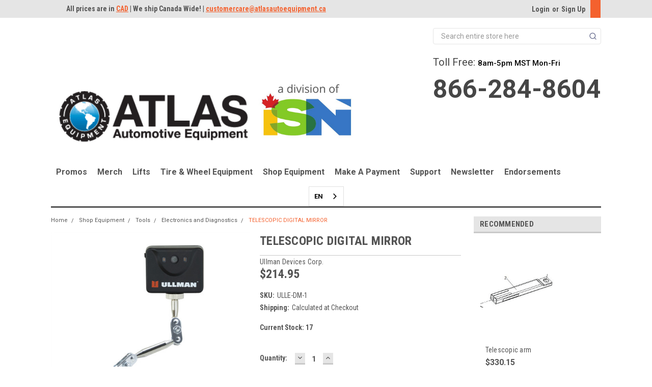

--- FILE ---
content_type: text/html; charset=UTF-8
request_url: https://atlasautoequipment.ca/telescopic-digital-mirror/
body_size: 39991
content:
<!DOCTYPE html>
<html class="no-js" lang="en">
    <head>
        <title>TELESCOPIC DIGITAL MIRROR - ATLAS Auto Equipment</title>
        <meta property="product:price:amount" content="214.95" /><meta property="product:price:currency" content="CAD" /><meta property="og:url" content="https://atlasautoequipment.ca/telescopic-digital-mirror/" /><meta property="og:site_name" content="ATLAS Auto Equipment" /><meta name="keywords" content="atlas automotive equipment, greg smith equipment sales, car lift, automotive lift, car hoist, automotive hoist, mid-rise lift, scissor lift, motorcycle lift, ATV lift, tire changer, wheel balancer, shop equipment, garage heater, radiant heater, calcana, sunray heater"><link rel='canonical' href='https://atlasautoequipment.ca/telescopic-digital-mirror/' /><meta name='platform' content='bigcommerce.stencil' /><meta property="og:type" content="product" />
<meta property="og:title" content="TELESCOPIC DIGITAL MIRROR" />
<meta property="og:description" content="Get manufacturer direct pricing on a huge array of car lifts, tire changers, wheel balancers and plenty of other products for your home or commercial garage." />
<meta property="og:image" content="https://cdn11.bigcommerce.com/s-xnz1t/products/3332/images/10681/ULLE-DM-1_1200Wx1200H__29324.1642427072.451.416.jpg?c=2" />
<meta property="pinterest:richpins" content="enabled" />
        
         
        <link href="https://fonts.googleapis.com/css?family=Roboto:100,100i,300,300i,400,400i,500,500i,700,700i,900,900i" rel="stylesheet">
        <link href="https://fonts.googleapis.com/css?family=Roboto+Condensed:300,300i,400,400i,700,700i" rel="stylesheet">
        <link href="https://fonts.googleapis.com/css?family=Abril+Fatface&amp;subset=latin-ext" rel="stylesheet">
        <link href="https://fonts.googleapis.com/css?family=Alfa+Slab+One&amp;subset=latin-ext,vietnamese" rel="stylesheet">
        <link href="https://fonts.googleapis.com/css?family=Lobster&amp;subset=cyrillic,latin-ext,vietnamese" rel="stylesheet">
        <link href="https://cdn11.bigcommerce.com/s-xnz1t/product_images/atlas_favicon.png" rel="shortcut icon">
        <link href="https://fonts.googleapis.com/icon?family=Material+Icons" rel="stylesheet">
        
        <meta name="viewport" content="width=device-width, initial-scale=1, maximum-scale=1">
        <link data-stencil-stylesheet href="https://cdn11.bigcommerce.com/s-xnz1t/stencil/1a910f70-ac54-013e-09a5-3ed10d56838d/e/98130b40-6032-013e-f279-3e6381d38883/css/theme-39de9070-ac54-013e-f790-3a31f5466fe4.css" rel="stylesheet">
        <link data-stencil-stylesheet href="https://cdn11.bigcommerce.com/s-xnz1t/stencil/1a910f70-ac54-013e-09a5-3ed10d56838d/e/98130b40-6032-013e-f279-3e6381d38883/css/parts-warehouse-39de9070-ac54-013e-f790-3a31f5466fe4.css" rel="stylesheet">
        <link data-stencil-stylesheet href="https://cdn11.bigcommerce.com/s-xnz1t/stencil/1a910f70-ac54-013e-09a5-3ed10d56838d/e/98130b40-6032-013e-f279-3e6381d38883/css/custom-39de9070-ac54-013e-f790-3a31f5466fe4.css" rel="stylesheet">
        <link href="https://fonts.googleapis.com/css?family=Roboto+Condensed:400,700%7CRoboto:400,300&display=swap" rel="stylesheet">
        <script src="https://cdn11.bigcommerce.com/s-xnz1t/stencil/1a910f70-ac54-013e-09a5-3ed10d56838d/e/98130b40-6032-013e-f279-3e6381d38883/modernizr-custom.js"></script>

        <!-- Start Tracking Code for analytics_facebook -->

<script>
!function(f,b,e,v,n,t,s){if(f.fbq)return;n=f.fbq=function(){n.callMethod?n.callMethod.apply(n,arguments):n.queue.push(arguments)};if(!f._fbq)f._fbq=n;n.push=n;n.loaded=!0;n.version='2.0';n.queue=[];t=b.createElement(e);t.async=!0;t.src=v;s=b.getElementsByTagName(e)[0];s.parentNode.insertBefore(t,s)}(window,document,'script','https://connect.facebook.net/en_US/fbevents.js');

fbq('set', 'autoConfig', 'false', '2259919000739095');
fbq('dataProcessingOptions', ['LDU'], 0, 0);
fbq('init', '2259919000739095', {"external_id":"1365b41b-a38c-4fab-bd14-09e5fbff071c"});
fbq('set', 'agent', 'bigcommerce', '2259919000739095');

function trackEvents() {
    var pathName = window.location.pathname;

    fbq('track', 'PageView', {}, "");

    // Search events start -- only fire if the shopper lands on the /search.php page
    if (pathName.indexOf('/search.php') === 0 && getUrlParameter('search_query')) {
        fbq('track', 'Search', {
            content_type: 'product_group',
            content_ids: [],
            search_string: getUrlParameter('search_query')
        });
    }
    // Search events end

    // Wishlist events start -- only fire if the shopper attempts to add an item to their wishlist
    if (pathName.indexOf('/wishlist.php') === 0 && getUrlParameter('added_product_id')) {
        fbq('track', 'AddToWishlist', {
            content_type: 'product_group',
            content_ids: []
        });
    }
    // Wishlist events end

    // Lead events start -- only fire if the shopper subscribes to newsletter
    if (pathName.indexOf('/subscribe.php') === 0 && getUrlParameter('result') === 'success') {
        fbq('track', 'Lead', {});
    }
    // Lead events end

    // Registration events start -- only fire if the shopper registers an account
    if (pathName.indexOf('/login.php') === 0 && getUrlParameter('action') === 'account_created') {
        fbq('track', 'CompleteRegistration', {}, "");
    }
    // Registration events end

    

    function getUrlParameter(name) {
        var cleanName = name.replace(/[\[]/, '\[').replace(/[\]]/, '\]');
        var regex = new RegExp('[\?&]' + cleanName + '=([^&#]*)');
        var results = regex.exec(window.location.search);
        return results === null ? '' : decodeURIComponent(results[1].replace(/\+/g, ' '));
    }
}

if (window.addEventListener) {
    window.addEventListener("load", trackEvents, false)
}
</script>
<noscript><img height="1" width="1" style="display:none" alt="null" src="https://www.facebook.com/tr?id=2259919000739095&ev=PageView&noscript=1&a=plbigcommerce1.2&eid="/></noscript>

<!-- End Tracking Code for analytics_facebook -->

<!-- Start Tracking Code for analytics_googleanalytics -->

<script>
  (function(i,s,o,g,r,a,m){i['GoogleAnalyticsObject']=r;i[r]=i[r]||function(){
  (i[r].q=i[r].q||[]).push(arguments)},i[r].l=1*new Date();a=s.createElement(o),
  m=s.getElementsByTagName(o)[0];a.async=1;a.src=g;m.parentNode.insertBefore(a,m)
  })(window,document,'script','//www.google-analytics.com/analytics.js','ga');

  ga('create', 'UA-46812121-1', 'atlasautoequipment.ca');
  ga('send', 'pageview');

</script>
<script type="text/javascript">
// START STANDARD ANALYTICS CODE
var _gaq = _gaq || [];
_gaq.push(['_setAccount', 'UA-46812121-1']);
_gaq.push(['_trackPageview']);

(function() {
var ga = document.createElement('script'); ga.type = 'text/javascript'; ga.async = true;
ga.src = ('https:' == document.location.protocol ? 'https://ssl' : 'http://www') + '.google-analytics.com/ga.js';
var s = document.getElementsByTagName('script')[0]; s.parentNode.insertBefore(ga, s);
})();
// END STANDARD ANALYTICS CODE

// START CUSTOM CODE
function old2new() {
this._addTrans = addTrans;
this._addItem = addItem;
this._trackTrans = trackTrans;
}

function addTrans(orderID,store,total,tax,shipping,city,state,country) {
// remap _addTrans
_gaq.push(['_setAccount', 'UA-46812121-1']);
_gaq.push(['_addTrans',
orderID,
store,
total,
tax,
shipping,
city,
state,
country
]);
}

function addItem(orderID,sku,product,variation,price,qty) {
// remap _addItem
_gaq.push(['_addItem',
orderID,
sku,
product,
variation,
price,
qty
]);
}

function trackTrans() {
_gaq.push(['_trackTrans']);
}

var pageTracker = new old2new();
// END CUSTOM CODE
</script>
<script type="text/javascript">
(function(a,e,c,f,g,h,b,d){var k={ak:"1062538734",cl:"rospCPGv724Q7pvU-gM",autoreplace:"866-284-8604"};a[c]=a[c]||function(){(a[c].q=a[c].q||[]).push(arguments)};a[g]||(a[g]=k.ak);b=e.createElement(h);b.async=1;b.src="//www.gstatic.com/wcm/loader.js";d=e.getElementsByTagName(h)[0];d.parentNode.insertBefore(b,d);a[f]=function(b,d,e){a[c](2,b,k,d,null,new Date,e)};a[f]()})(window,document,"_googWcmImpl","_googWcmGet","_googWcmAk","script");
</script>

<meta name="google-site-verification" content="ldw5r4mvem2H8BT87f6vKi6J7y8RlDrS6ovJufnaYyA" />

<!-- Yandex.Metrika counter -->
<script type="text/javascript" >
    (function (d, w, c) {
        (w[c] = w[c] || []).push(function() {
            try {
                w.yaCounter46092450 = new Ya.Metrika({
                    id:46092450,
                    clickmap:true,
                    trackLinks:true,
                    accurateTrackBounce:true,
                    webvisor:true
                });
            } catch(e) { }
        });

        var n = d.getElementsByTagName("script")[0],
            s = d.createElement("script"),
            f = function () { n.parentNode.insertBefore(s, n); };
        s.type = "text/javascript";
        s.async = true;
        s.src = "https://mc.yandex.ru/metrika/watch.js";

        if (w.opera == "[object Opera]") {
            d.addEventListener("DOMContentLoaded", f, false);
        } else { f(); }
    })(document, window, "yandex_metrika_callbacks");
</script>
<noscript><div><img src="https://mc.yandex.ru/watch/46092450" style="position:absolute; left:-9999px;" alt="" /></div></noscript>
<!-- /Yandex.Metrika counter -->



<!-- End Tracking Code for analytics_googleanalytics -->

<!-- Start Tracking Code for analytics_googleanalytics4 -->

<script data-cfasync="false" src="https://cdn11.bigcommerce.com/shared/js/google_analytics4_bodl_subscribers-358423becf5d870b8b603a81de597c10f6bc7699.js" integrity="sha256-gtOfJ3Avc1pEE/hx6SKj/96cca7JvfqllWA9FTQJyfI=" crossorigin="anonymous"></script>
<script data-cfasync="false">
  (function () {
    window.dataLayer = window.dataLayer || [];

    function gtag(){
        dataLayer.push(arguments);
    }

    function initGA4(event) {
         function setupGtag() {
            function configureGtag() {
                gtag('js', new Date());
                gtag('set', 'developer_id.dMjk3Nj', true);
                gtag('config', 'G-6ELHYT8ZVX');
            }

            var script = document.createElement('script');

            script.src = 'https://www.googletagmanager.com/gtag/js?id=G-6ELHYT8ZVX';
            script.async = true;
            script.onload = configureGtag;

            document.head.appendChild(script);
        }

        setupGtag();

        if (typeof subscribeOnBodlEvents === 'function') {
            subscribeOnBodlEvents('G-6ELHYT8ZVX', false);
        }

        window.removeEventListener(event.type, initGA4);
    }

    

    var eventName = document.readyState === 'complete' ? 'consentScriptsLoaded' : 'DOMContentLoaded';
    window.addEventListener(eventName, initGA4, false);
  })()
</script>

<!-- End Tracking Code for analytics_googleanalytics4 -->


<script type="text/javascript" src="https://checkout-sdk.bigcommerce.com/v1/loader.js" defer ></script>
<script src="https://www.google.com/recaptcha/api.js" async defer></script>
<!-- BEGIN LivePerson Monitor. --> 
<script type="text/javascript">window.lpTag=window.lpTag||{},'undefined'==typeof window.lpTag._tagCount?(window.lpTag={wl:lpTag.wl||null,scp:lpTag.scp||null,site:'11863330'||'',section:lpTag.section||'',tagletSection:lpTag.tagletSection||null,autoStart:lpTag.autoStart!==!1,ovr:lpTag.ovr||{},_v:'1.10.0',_tagCount:1,protocol:'https:',events:{bind:function(t,e,i){lpTag.defer(function(){lpTag.events.bind(t,e,i)},0)},trigger:function(t,e,i){lpTag.defer(function(){lpTag.events.trigger(t,e,i)},1)}},defer:function(t,e){0===e?(this._defB=this._defB||[],this._defB.push(t)):1===e?(this._defT=this._defT||[],this._defT.push(t)):(this._defL=this._defL||[],this._defL.push(t))},load:function(t,e,i){var n=this;setTimeout(function(){n._load(t,e,i)},0)},_load:function(t,e,i){var n=t;t||(n=this.protocol+'//'+(this.ovr&&this.ovr.domain?this.ovr.domain:'lptag.liveperson.net')+'/tag/tag.js?site='+this.site);var o=document.createElement('script');o.setAttribute('charset',e?e:'UTF-8'),i&&o.setAttribute('id',i),o.setAttribute('src',n),document.getElementsByTagName('head').item(0).appendChild(o)},init:function(){this._timing=this._timing||{},this._timing.start=(new Date).getTime();var t=this;window.attachEvent?window.attachEvent('onload',function(){t._domReady('domReady')}):(window.addEventListener('DOMContentLoaded',function(){t._domReady('contReady')},!1),window.addEventListener('load',function(){t._domReady('domReady')},!1)),'undefined'===typeof window._lptStop&&this.load()},start:function(){this.autoStart=!0},_domReady:function(t){this.isDom||(this.isDom=!0,this.events.trigger('LPT','DOM_READY',{t:t})),this._timing[t]=(new Date).getTime()},vars:lpTag.vars||[],dbs:lpTag.dbs||[],ctn:lpTag.ctn||[],sdes:lpTag.sdes||[],hooks:lpTag.hooks||[],identities:lpTag.identities||[],ev:lpTag.ev||[]},lpTag.init()):window.lpTag._tagCount+=1;</script> 
<!-- END LivePerson Monitor. --> 
<script type="text/javascript">
var BCData = {"product_attributes":{"sku":"ULLE-DM-1","upc":null,"mpn":null,"gtin":null,"weight":null,"base":true,"image":null,"price":{"without_tax":{"formatted":"$214.95","value":214.95,"currency":"CAD"},"tax_label":"GST\/HST"},"out_of_stock_behavior":"label_option","out_of_stock_message":"Call for Availability","available_modifier_values":[],"in_stock_attributes":[],"stock":17,"instock":true,"stock_message":null,"purchasable":true,"purchasing_message":null,"call_for_price_message":null}};
</script>
<script src='https://cdnjs.cloudflare.com/ajax/libs/jquery/3.6.0/jquery.min.js'  ></script><script src='https://apps.minibc.com/bootstrap/65a6e2b6ab89a.js'  ></script><script src='https://app.poper.ai/share/poper.js?accountID=adacc80bb30be67e365806786dbea18c'  ></script>   
<script type="text/javascript" src="https://cdn.weglot.com/weglot.min.js"></script>
<script>
    Weglot.initialize({
        api_key: 'wg_01d252fd9a7f81d167f68a5119105c1d6'
    });
</script><!-- Event snippet for Visit conversion page -->
<script>
          gtag('event', 'conversion', {'send_to': 'AW-1062538734/KCOnCNftlZYYEO6b1PoD'});
</script>
<!-- Google tag (gtag.js) -->
<script async src="https://www.googletagmanager.com/gtag/js?id=G-6ELHYT8ZVX"></script>
<script>
  window.dataLayer = window.dataLayer || [];
  function gtag(){dataLayer.push(arguments);}
  gtag('js', new Date());

  gtag('config', 'G-6ELHYT8ZVX');
</script><script>
  (async () => {
    try {
      const response = await fetch("https://ipapi.co/json/");
      if (!response.ok) {
        throw new Error("Failed to fetch location data.");
      }
      const data = await response.json();
      // Save fetched data to sessionStorage
      //sessionStorage.setItem("userProvince", data.region);
      //sessionStorage.setItem("userLocationData", JSON.stringify(data));
      //console.log(`User's province (from API): ${data.region}`);
      //console.log("Full location data (from API):", data);
      const userProvince = data.region;
      console.log("Province:",userProvince);
      if (userProvince && userProvince.toLowerCase() === 'ontario') {
            const provinceClassToHide = 'ontario-not';
            const elements = document.querySelectorAll('.productView.nli-product');

            elements.forEach(el => {
                if (el.classList.contains(provinceClassToHide)) {
                    el.style.display = 'none';
                }
            });
        }
    } catch (error) {
      console.error("Error fetching location information:", error);
    }
  })();
</script>
 <script data-cfasync="false" src="https://microapps.bigcommerce.com/bodl-events/1.9.4/index.js" integrity="sha256-Y0tDj1qsyiKBRibKllwV0ZJ1aFlGYaHHGl/oUFoXJ7Y=" nonce="" crossorigin="anonymous"></script>
 <script data-cfasync="false" nonce="">

 (function() {
    function decodeBase64(base64) {
       const text = atob(base64);
       const length = text.length;
       const bytes = new Uint8Array(length);
       for (let i = 0; i < length; i++) {
          bytes[i] = text.charCodeAt(i);
       }
       const decoder = new TextDecoder();
       return decoder.decode(bytes);
    }
    window.bodl = JSON.parse(decodeBase64("[base64]"));
 })()

 </script>

<script nonce="">
(function () {
    var xmlHttp = new XMLHttpRequest();

    xmlHttp.open('POST', 'https://bes.gcp.data.bigcommerce.com/nobot');
    xmlHttp.setRequestHeader('Content-Type', 'application/json');
    xmlHttp.send('{"store_id":"574675","timezone_offset":"-6.0","timestamp":"2026-01-23T04:25:32.31654000Z","visit_id":"c61734fd-53b5-4b6c-9c93-73851219654c","channel_id":1}');
})();
</script>

        

        
        
        
        
        <!-- snippet location htmlhead -->

        <script>
            var ribon = "https://www.ribon.ca";
            var store = "xnz1t";
        </script>
    </head>
    <body>
        <!-- snippet location header -->
        <div class="icons-svg-sprite"><svg xmlns="http://www.w3.org/2000/svg"><defs> <path id="stumbleupon-path-1" d="M0,0.0749333333 L31.9250667,0.0749333333 L31.9250667,31.984 L0,31.984"/> </defs><symbol viewBox="0 0 24 24" id="icon-add"><path d="M19 13h-6v6h-2v-6H5v-2h6V5h2v6h6v2z"/></symbol><symbol viewBox="0 0 36 36" id="icon-arrow-down"> <path d="M16.5 6v18.26l-8.38-8.38-2.12 2.12 12 12 12-12-2.12-2.12-8.38 8.38v-18.26h-3z"/> </symbol><symbol viewBox="0 0 12 8" id="icon-chevron-down"><path d="M6 6.174l5.313-4.96.23-.214.457.427-.23.214-5.51 5.146L6.03 7 6 6.972 5.97 7l-.23-.214L.23 1.64 0 1.428.458 1l.23.214L6 6.174z" stroke-linecap="square" fill-rule="evenodd"/></symbol><symbol viewBox="0 0 24 24" id="icon-chevron-left"><path d="M15.41 7.41L14 6l-6 6 6 6 1.41-1.41L10.83 12z"/></symbol><symbol viewBox="0 0 24 24" id="icon-chevron-right"><path d="M10 6L8.59 7.41 13.17 12l-4.58 4.59L10 18l6-6z"/></symbol><symbol viewBox="0 0 24 24" id="icon-close"><path d="M19 6.41L17.59 5 12 10.59 6.41 5 5 6.41 10.59 12 5 17.59 6.41 19 12 13.41 17.59 19 19 17.59 13.41 12z"/></symbol><symbol viewBox="0 0 32 32" id="icon-down-angle"> <g> <polygon points="29.7,11.8 27.2,9.3 16.2,20.3 5.3,9.3 2.8,11.8 13.7,22.8 13.7,22.8 16.2,25.3 16.2,25.3 16.2,25.3 18.7,22.8 
		18.7,22.8 	"/> <path d="M16.2,26.1l-3.3-3.3l0,0L2,11.8l3.3-3.3l10.9,10.9L27.2,8.5l3.3,3.3L16.2,26.1z M16.2,24.5L16.2,24.5l12.7-12.7l-1.7-1.7
		L16.2,21L5.3,10.1l-1.7,1.7l10.9,10.9l0,0L16.2,24.5z"/> </g> </symbol><symbol viewBox="0 0 28 28" id="icon-envelope"> <path d="M0 23.5v-12.406q0.688 0.766 1.578 1.359 5.656 3.844 7.766 5.391 0.891 0.656 1.445 1.023t1.477 0.75 1.719 0.383h0.031q0.797 0 1.719-0.383t1.477-0.75 1.445-1.023q2.656-1.922 7.781-5.391 0.891-0.609 1.563-1.359v12.406q0 1.031-0.734 1.766t-1.766 0.734h-23q-1.031 0-1.766-0.734t-0.734-1.766zM0 6.844q0-1.219 0.648-2.031t1.852-0.812h23q1.016 0 1.758 0.734t0.742 1.766q0 1.234-0.766 2.359t-1.906 1.922q-5.875 4.078-7.313 5.078-0.156 0.109-0.664 0.477t-0.844 0.594-0.812 0.508-0.898 0.422-0.781 0.141h-0.031q-0.359 0-0.781-0.141t-0.898-0.422-0.812-0.508-0.844-0.594-0.664-0.477q-1.422-1-4.094-2.852t-3.203-2.227q-0.969-0.656-1.828-1.805t-0.859-2.133z"/> </symbol><symbol viewBox="0 0 32 32" id="icon-facebook"> <path d="M2.428 0.41c-0.936 0-1.695 0.753-1.695 1.682v27.112c0 0.929 0.759 1.682 1.695 1.682h14.709v-11.802h-4.002v-4.599h4.002v-3.392c0-3.936 2.423-6.080 5.961-6.080 1.695 0 3.152 0.125 3.576 0.181v4.114l-2.454 0.001c-1.924 0-2.297 0.907-2.297 2.239v2.937h4.59l-0.598 4.599h-3.992v11.802h7.826c0.936 0 1.695-0.753 1.695-1.682v-27.112c0-0.929-0.759-1.682-1.695-1.682h-27.321z"/> </symbol><symbol viewBox="0 0 20 28" id="icon-google"> <path d="M1.734 21.156q0-1.266 0.695-2.344t1.852-1.797q2.047-1.281 6.312-1.563-0.5-0.641-0.742-1.148t-0.242-1.148q0-0.625 0.328-1.328-0.719 0.063-1.062 0.063-2.312 0-3.898-1.508t-1.586-3.82q0-1.281 0.562-2.484t1.547-2.047q1.188-1.031 2.844-1.531t3.406-0.5h6.516l-2.141 1.375h-2.063q1.172 0.984 1.766 2.078t0.594 2.5q0 1.125-0.383 2.023t-0.93 1.453-1.086 1.016-0.922 0.961-0.383 1.031q0 0.562 0.5 1.102t1.203 1.062 1.414 1.148 1.211 1.625 0.5 2.219q0 1.422-0.766 2.703-1.109 1.906-3.273 2.805t-4.664 0.898q-2.063 0-3.852-0.648t-2.695-2.148q-0.562-0.922-0.562-2.047zM4.641 20.438q0 0.875 0.367 1.594t0.953 1.18 1.359 0.781 1.563 0.453 1.586 0.133q0.906 0 1.742-0.203t1.547-0.609 1.141-1.141 0.43-1.703q0-0.391-0.109-0.766t-0.227-0.656-0.422-0.648-0.461-0.547-0.602-0.539-0.57-0.453-0.648-0.469-0.57-0.406q-0.25-0.031-0.766-0.031-0.828 0-1.633 0.109t-1.672 0.391-1.516 0.719-1.070 1.164-0.422 1.648zM6.297 4.906q0 0.719 0.156 1.523t0.492 1.609 0.812 1.445 1.172 1.047 1.508 0.406q0.578 0 1.211-0.258t1.023-0.68q0.828-0.875 0.828-2.484 0-0.922-0.266-1.961t-0.75-2.016-1.313-1.617-1.828-0.641q-0.656 0-1.289 0.305t-1.039 0.82q-0.719 0.922-0.719 2.5z"/> </symbol><symbol viewBox="0 0 43.2 32" id="icon-gplus-one"> <style type="text/css"> .st0{fill:#4D4D4D;} </style> <path class="st0" d="M40.2,2.1h-36c-1.1,0-2,0.9-2,2v25c0,1.1,0.9,2,2,2h36c1.1,0,2-0.9,2-2v-25C42.2,3,41.3,2.1,40.2,2.1z
	 M20.5,21.4c-2,2.8-6,3.6-9.1,2.4c-3.1-1.2-5.3-4.5-5.1-7.9c0.1-4.1,3.9-7.7,8-7.6c2-0.1,3.8,0.8,5.3,2c-0.6,0.7-1.3,1.4-2,2.1
	c-1.8-1.3-4.4-1.6-6.2-0.2c-2.6,1.8-2.7,6-0.2,8c2.4,2.2,7,1.1,7.7-2.3c-1.5,0-3,0-4.6,0c0-0.9,0-1.8,0-2.7c2.5,0,5.1,0,7.6,0
	C22.1,17.4,21.8,19.7,20.5,21.4z M31.5,17.5c-0.8,0-1.5,0-2.3,0c0,0.8,0,1.5,0,2.3c-0.8,0-1.5,0-2.3,0c0-0.8,0-1.5,0-2.3
	c-0.8,0-1.5,0-2.3,0c0-0.8,0-1.5,0-2.3c0.8,0,1.5,0,2.3,0c0-0.8,0-1.5,0-2.3c0.8,0,1.5,0,2.3,0c0,0.8,0,1.5,0,2.3c0.8,0,1.5,0,2.3,0
	C31.5,16,31.5,16.8,31.5,17.5z M37.8,23h-2.4V12.8h-2.6l1.4-2.2h3.6V23z"/> </symbol><symbol viewBox="0 0 32 32" id="icon-instagram"> <path d="M25.522709,13.5369502 C25.7256898,14.3248434 25.8455558,15.1480745 25.8455558,15.9992932 C25.8455558,21.4379334 21.4376507,25.8455558 15.9998586,25.8455558 C10.5623493,25.8455558 6.15416148,21.4379334 6.15416148,15.9992932 C6.15416148,15.1480745 6.27459295,14.3248434 6.4775737,13.5369502 L3.6915357,13.5369502 L3.6915357,27.0764447 C3.6915357,27.7552145 4.24280653,28.3062027 4.92355534,28.3062027 L27.0764447,28.3062027 C27.7571935,28.3062027 28.3084643,27.7552145 28.3084643,27.0764447 L28.3084643,13.5369502 L25.522709,13.5369502 Z M27.0764447,3.6915357 L23.384909,3.6915357 C22.7050083,3.6915357 22.1543028,4.24280653 22.1543028,4.92214183 L22.1543028,8.61509104 C22.1543028,9.29442633 22.7050083,9.84569717 23.384909,9.84569717 L27.0764447,9.84569717 C27.7571935,9.84569717 28.3084643,9.29442633 28.3084643,8.61509104 L28.3084643,4.92214183 C28.3084643,4.24280653 27.7571935,3.6915357 27.0764447,3.6915357 Z M9.84597988,15.9992932 C9.84597988,19.3976659 12.6009206,22.1537374 15.9998586,22.1537374 C19.3987967,22.1537374 22.1543028,19.3976659 22.1543028,15.9992932 C22.1543028,12.6003551 19.3987967,9.84569717 15.9998586,9.84569717 C12.6009206,9.84569717 9.84597988,12.6003551 9.84597988,15.9992932 Z M3.6915357,31.9997173 C1.65296441,31.9997173 0,30.3461875 0,28.3062027 L0,3.6915357 C0,1.6526817 1.65296441,0 3.6915357,0 L28.3084643,0 C30.3473183,0 32,1.6526817 32,3.6915357 L32,28.3062027 C32,30.3461875 30.3473183,31.9997173 28.3084643,31.9997173 L3.6915357,31.9997173 Z" id="instagram-Imported-Layers" sketch:type="MSShapeGroup"/> </symbol><symbol viewBox="0 0 24 24" id="icon-keyboard-arrow-down"><path d="M7.41 7.84L12 12.42l4.59-4.58L18 9.25l-6 6-6-6z"/></symbol><symbol viewBox="0 0 24 24" id="icon-keyboard-arrow-up"><path d="M7.41 15.41L12 10.83l4.59 4.58L18 14l-6-6-6 6z"/></symbol><symbol viewBox="0 0 32 32" id="icon-linkedin"> <path d="M27.2684444,27.2675556 L22.5226667,27.2675556 L22.5226667,19.8408889 C22.5226667,18.0702222 22.4924444,15.792 20.0568889,15.792 C17.5866667,15.792 17.2097778,17.7217778 17.2097778,19.7146667 L17.2097778,27.2675556 L12.4693333,27.2675556 L12.4693333,11.9964444 L17.0186667,11.9964444 L17.0186667,14.0844444 L17.0844444,14.0844444 C17.7173333,12.8835556 19.2657778,11.6177778 21.5742222,11.6177778 C26.3804444,11.6177778 27.2684444,14.7795556 27.2684444,18.8924444 L27.2684444,27.2675556 L27.2684444,27.2675556 Z M7.11822222,9.91022222 C5.59377778,9.91022222 4.36444444,8.67733333 4.36444444,7.15733333 C4.36444444,5.63822222 5.59377778,4.40533333 7.11822222,4.40533333 C8.63644444,4.40533333 9.86844444,5.63822222 9.86844444,7.15733333 C9.86844444,8.67733333 8.63644444,9.91022222 7.11822222,9.91022222 L7.11822222,9.91022222 Z M4.74133333,11.9964444 L9.49244444,11.9964444 L9.49244444,27.2675556 L4.74133333,27.2675556 L4.74133333,11.9964444 Z M29.632,0 L2.36,0 C1.05777778,0 0,1.03288889 0,2.30755556 L0,29.6906667 C0,30.9653333 1.05777778,32 2.36,32 L29.632,32 C30.9368889,32 31.9991111,30.9653333 31.9991111,29.6906667 L31.9991111,2.30755556 C31.9991111,1.03288889 30.9368889,0 29.632,0 L29.632,0 Z" id="linkedin-Fill-4"/> </symbol><symbol viewBox="0 0 70 32" id="icon-logo-american-express"> <path d="M69.102 17.219l0.399 9.094c-0.688 0.313-3.285 1.688-4.26 1.688h-4.788v-0.656c-0.546 0.438-1.549 0.656-2.467 0.656h-15.053v-2.466c0-0.344-0.057-0.344-0.345-0.344h-0.257v2.81h-4.961v-2.924c-0.832 0.402-1.749 0.402-2.581 0.402h-0.544v2.523h-6.050l-1.434-1.656-1.577 1.656h-9.72v-10.781h9.892l1.405 1.663 1.548-1.663h6.652c0.775 0 2.037 0.115 2.581 0.66v-0.66h5.936c0.602 0 1.749 0.115 2.523 0.66v-0.66h8.946v0.66c0.516-0.43 1.433-0.66 2.265-0.66h4.988v0.66c0.546-0.372 1.32-0.66 2.323-0.66h4.578zM34.905 23.871c1.577 0 3.183-0.43 3.183-2.581 0-2.093-1.635-2.523-3.069-2.523h-5.878l-2.38 2.523-2.236-2.523h-7.427v7.67h7.312l2.351-2.509 2.266 2.509h3.556v-2.566h2.322zM46.001 23.556c-0.172-0.23-0.487-0.516-0.946-0.66 0.516-0.172 1.318-0.832 1.318-2.036 0-0.889-0.315-1.377-0.917-1.721-0.602-0.315-1.319-0.372-2.266-0.372h-4.215v7.67h1.864v-2.796h1.978c0.66 0 1.032 0.058 1.319 0.344 0.316 0.373 0.316 1.032 0.316 1.548v0.903h1.836v-1.477c0-0.688-0.058-1.032-0.288-1.405zM53.571 20.373v-1.605h-6.136v7.67h6.136v-1.563h-4.33v-1.549h4.244v-1.548h-4.244v-1.405h4.33zM58.245 26.438c1.864 0 2.926-0.759 2.926-2.393 0-0.774-0.23-1.262-0.545-1.664-0.459-0.372-1.119-0.602-2.151-0.602h-1.004c-0.258 0-0.487-0.057-0.717-0.115-0.201-0.086-0.373-0.258-0.373-0.545 0-0.258 0.058-0.43 0.287-0.602 0.143-0.115 0.373-0.115 0.717-0.115h3.383v-1.634h-3.671c-1.978 0-2.638 1.204-2.638 2.294 0 2.438 2.151 2.322 3.842 2.38 0.344 0 0.544 0.058 0.66 0.173 0.115 0.086 0.23 0.315 0.23 0.544 0 0.201-0.115 0.373-0.23 0.488-0.173 0.115-0.373 0.172-0.717 0.172h-3.555v1.62h3.555zM65.442 26.439c1.864 0 2.924-0.76 2.924-2.394 0-0.774-0.229-1.262-0.544-1.664-0.459-0.372-1.119-0.602-2.151-0.602h-1.003c-0.258 0-0.488-0.057-0.718-0.115-0.201-0.086-0.373-0.258-0.373-0.545 0-0.258 0.115-0.43 0.287-0.602 0.144-0.115 0.373-0.115 0.717-0.115h3.383v-1.634h-3.671c-1.921 0-2.638 1.204-2.638 2.294 0 2.438 2.151 2.322 3.842 2.38 0.344 0 0.544 0.058 0.66 0.174 0.115 0.086 0.229 0.315 0.229 0.544 0 0.201-0.114 0.373-0.229 0.488s-0.373 0.172-0.717 0.172h-3.556v1.62h3.556zM43.966 20.518c0.23 0.115 0.373 0.344 0.373 0.659 0 0.344-0.143 0.602-0.373 0.774-0.287 0.115-0.545 0.115-0.889 0.115l-2.237 0.058v-1.749h2.237c0.344 0 0.659 0 0.889 0.143zM36.108 8.646c-0.287 0.172-0.544 0.172-0.918 0.172h-2.265v-1.692h2.265c0.316 0 0.688 0 0.918 0.114 0.23 0.144 0.344 0.374 0.344 0.718 0 0.315-0.114 0.602-0.344 0.689zM50.789 6.839l1.262 3.039h-2.523zM30.775 25.792l-2.838-3.183 2.838-3.011v6.193zM35.019 20.373c0.66 0 1.090 0.258 1.090 0.918s-0.43 1.032-1.090 1.032h-2.437v-1.95h2.437zM5.773 9.878l1.291-3.039 1.262 3.039h-2.552zM18.905 20.372l4.616 0 2.036 2.237-2.093 2.265h-4.559v-1.549h4.071v-1.548h-4.071v-1.405zM19.077 13.376l-0.545 1.377h-3.24l-0.546-1.319v1.319h-6.222l-0.66-1.749h-1.577l-0.717 1.749h-5.572l2.389-5.649 2.237-5.104h4.789l0.659 1.262v-1.262h5.591l1.262 2.724 1.233-2.724h17.835c0.832 0 1.548 0.143 2.093 0.602v-0.602h4.903v0.602c0.803-0.459 1.864-0.602 3.068-0.602h7.082l0.66 1.262v-1.262h5.218l0.775 1.262v-1.262h5.103v10.753h-5.161l-1.003-1.635v1.635h-6.423l-0.717-1.749h-1.577l-0.717 1.749h-3.355c-1.318 0-2.294-0.316-2.954-0.659v0.659h-7.971v-2.466c0-0.344-0.057-0.402-0.286-0.402h-0.258v2.867h-15.398v-1.377zM43.363 6.409c-0.832 0.831-0.975 1.864-1.004 3.011 0 1.377 0.344 2.266 0.947 2.925 0.659 0.66 1.806 0.86 2.695 0.86h2.151l0.716-1.692h3.843l0.717 1.692h3.727v-5.763l3.47 5.763h2.638v-7.684h-1.892v5.333l-3.24-5.333h-2.839v7.254l-3.096-7.254h-2.724l-2.638 6.050h-0.832c-0.487 0-1.003-0.115-1.262-0.373-0.344-0.402-0.488-1.004-0.488-1.836 0-0.803 0.144-1.405 0.488-1.748 0.373-0.316 0.774-0.431 1.434-0.431h1.749v-1.663h-1.749c-1.262 0-2.265 0.286-2.81 0.889zM39.579 5.52v7.684h1.863v-7.684h-1.863zM31.12 5.52l-0 7.685h1.806v-2.781h1.979c0.66 0 1.090 0.057 1.376 0.315 0.316 0.401 0.258 1.061 0.258 1.491v0.975h1.892v-1.519c0-0.66-0.057-1.004-0.344-1.377-0.172-0.229-0.487-0.488-0.889-0.659 0.516-0.23 1.319-0.832 1.319-2.036 0-0.889-0.373-1.377-0.976-1.75-0.602-0.344-1.262-0.344-2.208-0.344h-4.215zM23.636 5.521v7.685h6.165v-1.577h-4.301v-1.549h4.244v-1.577h-4.244v-1.377h4.301v-1.606h-6.165zM16.124 13.205h1.577l2.695-6.021v6.021h1.864v-7.684h-3.011l-2.265 5.219-2.409-5.219h-2.953v7.254l-3.154-7.254h-2.724l-3.297 7.684h1.978l0.688-1.692h3.871l0.688 1.692h3.756v-6.021z"/> </symbol><symbol viewBox="0 0 95 32" id="icon-logo-discover"> <path d="M50.431 8.059c4.546 0 8.092 3.49 8.092 7.936 0 4.471-3.571 7.961-8.093 7.961-4.638 0-8.115-3.444-8.115-8.051 0-4.334 3.635-7.845 8.115-7.845zM4.362 8.345c4.811 0 8.168 3.133 8.168 7.64 0 2.247-1.028 4.422-2.761 5.864-1.461 1.214-3.126 1.761-5.429 1.761h-4.339v-15.265h4.362zM7.832 19.81c1.027-0.912 1.639-2.379 1.639-3.847 0-1.464-0.612-2.882-1.639-3.798-0.984-0.892-2.146-1.235-4.065-1.235h-0.797v10.096h0.797c1.919 0 3.127-0.367 4.065-1.216zM13.9 23.611v-15.265h2.965v15.265h-2.965zM24.123 14.201c3.378 1.238 4.379 2.338 4.379 4.764 0 2.952-2.166 5.015-5.247 5.015-2.261 0-3.904-0.896-5.271-2.907l1.914-1.856c0.685 1.328 1.825 2.036 3.24 2.036 1.325 0 2.308-0.915 2.308-2.152 0-0.641-0.298-1.189-0.891-1.578-0.297-0.187-0.889-0.46-2.054-0.87-2.784-1.010-3.742-2.085-3.742-4.192 0-2.493 2.055-4.371 4.745-4.371 1.667 0 3.196 0.571 4.473 1.696l-1.549 2.033c-0.778-0.867-1.508-1.233-2.398-1.233-1.28 0-2.213 0.732-2.213 1.694 0 0.821 0.525 1.258 2.307 1.921zM29.438 15.986c0-4.436 3.605-7.985 8.101-7.985 1.278 0 2.352 0.273 3.653 0.935v3.504c-1.233-1.213-2.308-1.717-3.72-1.717-2.787 0-4.976 2.313-4.976 5.241 0 3.092 2.123 5.267 5.112 5.267 1.347 0 2.397-0.48 3.585-1.671v3.504c-1.347 0.638-2.443 0.892-3.72 0.892-4.519 0-8.034-3.478-8.034-7.97zM65.239 18.601l4.11-10.254h3.216l-6.573 15.655h-1.596l-6.46-15.655h3.24zM73.914 23.612v-15.265h8.418v2.585h-5.453v3.388h5.244v2.585h-5.244v4.123h5.453v2.584h-8.418zM94.081 12.852c0 2.336-1.23 3.87-3.469 4.329l4.794 6.43h-3.651l-4.105-6.135h-0.388v6.135h-2.969v-15.265h4.404c3.425 0 5.384 1.645 5.384 4.506zM88.125 15.372c1.9 0 2.903-0.827 2.903-2.359 0-1.486-1.004-2.266-2.856-2.266h-0.911v4.626h0.863z"/> </symbol><symbol viewBox="0 0 54 32" id="icon-logo-mastercard"> <path d="M48.366 15.193c0.6 0 0.9 0.437 0.9 1.282 0 1.281-0.546 2.209-1.337 2.209-0.6 0-0.9-0.436-0.9-1.31 0-1.281 0.573-2.182 1.337-2.182zM38.276 18.275c0-0.655 0.491-1.009 1.472-1.009 0.109 0 0.191 0.027 0.382 0.027-0.027 0.982-0.545 1.636-1.227 1.636-0.382 0-0.628-0.245-0.628-0.655zM26.278 15.848c0 0.082-0 0.192-0 0.327h-1.909c0.164-0.763 0.545-1.173 1.091-1.173 0.518 0 0.818 0.3 0.818 0.845zM38.060 0.002c8.838 0 16.003 7.165 16.003 16.002s-7.165 15.999-16.003 15.999c-3.834 0-7.324-1.344-10.080-3.594 2.102-2.031 3.707-4.567 4.568-7.44h-1.33c-0.833 2.553-2.297 4.807-4.199 6.627-1.892-1.816-3.342-4.078-4.172-6.62h-1.33c0.858 2.856 2.435 5.401 4.521 7.432-2.749 2.219-6.223 3.594-10.036 3.594-8.837 0-16.002-7.163-16.002-15.999s7.164-16.001 16.002-16.001c3.814 0 7.287 1.377 10.036 3.603-2.087 2.023-3.664 4.568-4.521 7.424h1.33c0.83-2.542 2.28-4.804 4.172-6.607 1.903 1.808 3.367 4.060 4.199 6.614h1.33c-0.861-2.872-2.466-5.413-4.568-7.443 2.757-2.249 6.246-3.592 10.080-3.592zM7.217 20.213h1.691l1.336-8.044h-2.672l-1.637 4.99-0.082-4.99h-2.454l-1.336 8.044h1.582l1.037-6.135 0.136 6.135h1.173l2.209-6.189zM14.47 19.477l0.054-0.408 0.382-2.318c0.109-0.736 0.136-0.982 0.136-1.309 0-1.254-0.791-1.909-2.263-1.909-0.627 0-1.2 0.082-2.045 0.327l-0.246 1.473 0.163-0.028 0.246-0.081c0.382-0.109 0.928-0.164 1.418-0.164 0.79 0 1.091 0.164 1.091 0.6 0 0.109 0 0.191-0.055 0.409-0.273-0.027-0.518-0.054-0.709-0.054-1.909 0-2.999 0.927-2.999 2.536 0 1.064 0.627 1.773 1.554 1.773 0.791 0 1.364-0.246 1.8-0.791l-0.027 0.682h1.418l0.027-0.164 0.027-0.246zM17.988 16.314c-0.736-0.327-0.819-0.409-0.819-0.709 0-0.355 0.3-0.519 0.845-0.519 0.328 0 0.791 0.028 1.227 0.082l0.246-1.5c-0.436-0.082-1.118-0.137-1.5-0.137-1.909 0-2.59 1.009-2.563 2.208 0 0.818 0.382 1.391 1.282 1.828 0.709 0.327 0.818 0.436 0.818 0.709 0 0.409-0.3 0.6-0.982 0.6-0.518 0-0.982-0.082-1.527-0.245l-0.246 1.5 0.082 0.027 0.3 0.054c0.109 0.027 0.246 0.055 0.464 0.055 0.382 0.054 0.709 0.054 0.928 0.054 1.8 0 2.645-0.682 2.645-2.181 0-0.9-0.354-1.418-1.2-1.828zM21.75 18.741c-0.409 0-0.573-0.136-0.573-0.464 0-0.082 0-0.164 0.027-0.273l0.463-2.726h0.873l0.218-1.609h-0.873l0.191-0.982h-1.691l-0.737 4.472-0.082 0.518-0.109 0.654c-0.027 0.191-0.055 0.409-0.055 0.573 0 0.954 0.491 1.445 1.364 1.445 0.382 0 0.764-0.055 1.227-0.218l0.218-1.445c-0.109 0.054-0.273 0.054-0.464 0.054zM25.732 18.851c-0.982 0-1.5-0.381-1.5-1.145 0-0.055 0-0.109 0.027-0.191h3.382c0.163-0.682 0.218-1.145 0.218-1.636 0-1.446-0.9-2.373-2.318-2.373-1.718 0-2.973 1.663-2.973 3.899 0 1.936 0.982 2.945 2.89 2.945 0.628 0 1.173-0.082 1.773-0.273l0.273-1.636c-0.6 0.3-1.145 0.409-1.773 0.409zM31.158 15.524h0.109c0.164-0.79 0.382-1.363 0.655-1.881l-0.055-0.027h-0.164c-0.573 0-0.9 0.273-1.418 1.064l0.164-1.009h-1.554l-1.064 6.544h1.718c0.627-4.008 0.791-4.69 1.609-4.69zM36.122 20.133l0.3-1.827c-0.545 0.273-1.036 0.409-1.445 0.409-1.009 0-1.609-0.737-1.609-1.963 0-1.773 0.9-3.027 2.182-3.027 0.491 0 0.928 0.136 1.528 0.436l0.3-1.745c-0.163-0.054-0.218-0.082-0.436-0.163l-0.682-0.164c-0.218-0.054-0.491-0.082-0.791-0.082-2.263 0-3.845 2.018-3.845 4.88 0 2.155 1.146 3.491 3 3.491 0.463 0 0.872-0.082 1.5-0.246zM41.521 19.069l0.355-2.318c0.136-0.736 0.136-0.982 0.136-1.309 0-1.254-0.763-1.909-2.236-1.909-0.627 0-1.2 0.082-2.045 0.327l-0.246 1.473 0.164-0.028 0.218-0.081c0.382-0.109 0.955-0.164 1.446-0.164 0.791 0 1.091 0.164 1.091 0.6 0 0.109-0.027 0.191-0.082 0.409-0.246-0.027-0.491-0.054-0.682-0.054-1.909 0-3 0.927-3 2.536 0 1.064 0.627 1.773 1.555 1.773 0.791 0 1.363-0.246 1.8-0.791l-0.028 0.682h1.418v-0.164l0.027-0.246 0.054-0.327zM43.648 20.214c0.627-4.008 0.791-4.69 1.608-4.69h0.109c0.164-0.79 0.382-1.363 0.655-1.881l-0.055-0.027h-0.164c-0.572 0-0.9 0.273-1.418 1.064l0.164-1.009h-1.554l-1.037 6.544h1.691zM48.829 20.214l1.608 0 1.309-8.044h-1.691l-0.382 2.291c-0.464-0.6-0.955-0.9-1.637-0.9-1.5 0-2.782 1.854-2.782 4.035 0 1.636 0.818 2.7 2.073 2.7 0.627 0 1.118-0.218 1.582-0.709zM11.306 18.279c0-0.655 0.492-1.009 1.447-1.009 0.136 0 0.218 0.027 0.382 0.027-0.027 0.982-0.518 1.636-1.228 1.636-0.382 0-0.6-0.245-0.6-0.655z"/> </symbol><symbol viewBox="0 0 57 32" id="icon-logo-paypal"> <path d="M47.11 10.477c2.211-0.037 4.633 0.618 4.072 3.276l-1.369 6.263h-3.159l0.211-0.947c-1.72 1.712-6.038 1.821-5.335-2.111 0.491-2.294 2.878-3.023 6.423-3.023 0.246-1.020-0.457-1.274-1.65-1.238s-2.633 0.437-3.089 0.655l0.281-2.293c0.913-0.182 2.106-0.583 3.615-0.583zM47.32 16.885c0.069-0.291 0.106-0.547 0.176-0.838h-0.773c-0.596 0-1.579 0.146-1.931 0.765-0.456 0.728 0.177 1.348 0.878 1.311 0.807-0.037 1.474-0.401 1.65-1.238zM53.883 8h3.242l-2.646 12.016h-3.209zM39.142 8.037c1.689 0 3.729 1.274 3.131 4.077-0.528 2.476-2.498 3.933-4.89 3.933h-2.428l-0.879 3.969h-3.412l2.603-11.979h5.874zM39.037 12.114c0.211-0.911-0.317-1.638-1.197-1.638h-1.689l-0.704 3.277h1.583c0.88 0 1.795-0.728 2.006-1.638zM16.346 10.476c2.184-0.037 4.611 0.618 4.056 3.276l-1.352 6.262h-3.155l0.208-0.947c-1.664 1.712-5.929 1.821-5.235-2.111 0.486-2.294 2.844-3.023 6.345-3.023 0.208-1.020-0.485-1.274-1.664-1.238s-2.601 0.437-3.017 0.655l0.277-2.293c0.867-0.182 2.046-0.583 3.537-0.583zM16.589 16.885c0.035-0.291 0.104-0.547 0.173-0.838h-0.797c-0.555 0-1.525 0.146-1.872 0.765-0.451 0.728 0.138 1.348 0.832 1.311 0.797-0.037 1.491-0.401 1.664-1.238zM28.528 10.648l3.255-0-7.496 13.351h-3.528l2.306-3.925-1.289-9.426h3.156l0.508 5.579zM8.499 8.036c1.728 0 3.738 1.274 3.139 4.077-0.529 2.476-2.504 3.933-4.867 3.933h-2.468l-0.847 3.969h-3.456l2.609-11.979h5.89zM8.393 12.114c0.247-0.911-0.317-1.638-1.164-1.638h-1.693l-0.741 3.277h1.623c0.882 0 1.763-0.728 1.975-1.638z"/> </symbol><symbol viewBox="0 0 49 32" id="icon-logo-visa"> <path d="M14.059 10.283l4.24-0-6.302 15.472-4.236 0.003-3.259-12.329c2.318 0.952 4.379 3.022 5.219 5.275l0.42 2.148zM17.416 25.771l2.503-15.501h4.001l-2.503 15.501h-4.002zM31.992 16.494c2.31 1.106 3.375 2.444 3.362 4.211-0.032 3.217-2.765 5.295-6.97 5.295-1.796-0.020-3.526-0.394-4.459-0.826l0.56-3.469 0.515 0.246c1.316 0.579 2.167 0.814 3.769 0.814 1.151 0 2.385-0.476 2.396-1.514 0.007-0.679-0.517-1.165-2.077-1.924-1.518-0.74-3.53-1.983-3.505-4.211 0.024-3.012 2.809-5.116 6.765-5.116 1.55 0 2.795 0.339 3.586 0.651l-0.542 3.36-0.359-0.178c-0.74-0.314-1.687-0.617-2.995-0.595-1.568 0-2.293 0.689-2.293 1.333-0.010 0.728 0.848 1.204 2.246 1.923zM46.199 10.285l3.239 15.49h-3.714s-0.368-1.782-0.488-2.322c-0.583 0-4.667-0.008-5.125-0.008-0.156 0.42-0.841 2.331-0.841 2.331h-4.205l5.944-14.205c0.419-1.011 1.138-1.285 2.097-1.285h3.093zM41.263 20.274c0.781 0 2.698 0 3.322 0-0.159-0.775-0.927-4.474-0.927-4.474l-0.27-1.337c-0.202 0.581-0.554 1.52-0.531 1.479 0 0-1.262 3.441-1.594 4.332zM9.723 18.702c-1.648-4.573-5.284-6.991-9.723-8.109l0.053-0.322h6.453c0.87 0.034 1.573 0.326 1.815 1.308z"/> </symbol><symbol viewBox="0 0 34 32" id="icon-pinterest"> <path d="M1.356 15.647c0 6.24 3.781 11.6 9.192 13.957-0.043-1.064-0.008-2.341 0.267-3.499 0.295-1.237 1.976-8.303 1.976-8.303s-0.491-0.973-0.491-2.411c0-2.258 1.319-3.945 2.962-3.945 1.397 0 2.071 1.041 2.071 2.288 0 1.393-0.895 3.477-1.356 5.408-0.385 1.616 0.817 2.935 2.424 2.935 2.909 0 4.869-3.708 4.869-8.101 0-3.34-2.267-5.839-6.39-5.839-4.658 0-7.56 3.447-7.56 7.297 0 1.328 0.394 2.264 1.012 2.989 0.284 0.333 0.324 0.467 0.221 0.849-0.074 0.28-0.243 0.955-0.313 1.223-0.102 0.386-0.417 0.524-0.769 0.381-2.145-0.869-3.145-3.201-3.145-5.822 0-4.329 3.679-9.519 10.975-9.519 5.863 0 9.721 4.21 9.721 8.729 0 5.978-3.349 10.443-8.285 10.443-1.658 0-3.217-0.889-3.751-1.899 0 0-0.892 3.511-1.080 4.189-0.325 1.175-0.963 2.349-1.546 3.264 1.381 0.405 2.84 0.625 4.352 0.625 8.48 0 15.355-6.822 15.355-15.238s-6.876-15.238-15.355-15.238c-8.48 0-15.356 6.822-15.356 15.238z"/> </symbol><symbol viewBox="0 0 26 28" id="icon-print"> <path d="M0 21.5v-6.5q0-1.234 0.883-2.117t2.117-0.883h1v-8.5q0-0.625 0.438-1.062t1.062-0.438h10.5q0.625 0 1.375 0.313t1.188 0.75l2.375 2.375q0.438 0.438 0.75 1.188t0.313 1.375v4h1q1.234 0 2.117 0.883t0.883 2.117v6.5q0 0.203-0.148 0.352t-0.352 0.148h-3.5v2.5q0 0.625-0.438 1.062t-1.062 0.438h-15q-0.625 0-1.062-0.438t-0.438-1.062v-2.5h-3.5q-0.203 0-0.352-0.148t-0.148-0.352zM6 24h14v-4h-14v4zM6 14h14v-6h-2.5q-0.625 0-1.062-0.438t-0.438-1.062v-2.5h-10v10zM22 15q0 0.406 0.297 0.703t0.703 0.297 0.703-0.297 0.297-0.703-0.297-0.703-0.703-0.297-0.703 0.297-0.297 0.703z"/> </symbol><symbol viewBox="0 0 24 24" id="icon-remove"><path d="M19 13H5v-2h14v2z"/></symbol><symbol viewBox="0 0 32 32" id="icon-rss"> <path d="M-0.465347858,2.01048219 C-0.465347858,2.01048219 28.7009958,0.574406533 31,31.3201126 L25.1092027,31.3201126 C25.1092027,31.3201126 26.2597741,8.90749482 -0.465347858,6.89506416 L-0.465347858,2.01048219 L-0.465347858,2.01048219 Z M-0.465347858,12.2127144 C-0.465347858,12.2127144 16.6328276,11.6363594 19.9369779,31.3201126 L14.0472499,31.3201126 C14.0472499,31.3201126 13.3297467,19.6839434 -0.465347858,17.0940884 L-0.465347858,12.2127144 L-0.465347858,12.2127144 Z M2.73614917,25.0304648 C4.79776783,25.0304648 6.47229834,26.7007181 6.47229834,28.766614 C6.47229834,30.8282326 4.79776783,32.5016938 2.73614917,32.5016938 C0.6723919,32.5016938 -1,30.8293019 -1,28.766614 C-1,26.7017874 0.6723919,25.0304648 2.73614917,25.0304648 Z" id="rss-Shape"/> </symbol><symbol viewBox="0 0 26 28" id="icon-star-original"> <path d="M0,10.1c0-0.4,0.3-0.6,0.9-0.7L9,9.5l3.2-8.4c0.2-0.4,0.5-0.6,0.8-0.6c0.3,0,0.6,0.2,0.8,0.6L17,9.4l8.1,0
	c0.6,0.1,0.9,0.3,0.9,0.7c0,0.2-0.1,0.5-0.4,0.8l-7,5.6l2.7,7.8c0,0.1,0,0.2,0,0.3c0,0.2-0.1,0.4-0.2,0.6s-0.3,0.2-0.5,0.2
	c-0.2,0-0.4-0.1-0.6-0.2l-7-3.7l-7,3.7c-0.2,0.1-0.4,0.2-0.6,0.2c-0.2,0-0.4-0.1-0.5-0.2c-0.1-0.2-0.2-0.3-0.2-0.6
	c0-0.1,0-0.2,0-0.3l2.8-7.8l-7.2-5.6C0.1,10.6,0,10.3,0,10.1L0,10.1z"/> </symbol><symbol viewBox="0 0 1045.81 994.62" id="icon-star"><polygon points="522.9 0 646.35 379.91 1045.81 379.91 722.64 614.71 846.08 994.62 522.9 759.83 199.73 994.62 323.17 614.71 0 379.91 399.46 379.91 522.9 0"/></symbol><symbol viewBox="0 0 32 32" id="icon-stumbleupon">  <mask id="stumbleupon-mask-2" sketch:name="Clip 2"> <use xlink:href="#stumbleupon-path-1"/> </mask> <path d="M31.9250667,16.0373333 C31.9250667,24.8533333 24.7784,32 15.9624,32 C7.14666667,32 0,24.8533333 0,16.0373333 C0,7.2216 7.14666667,0.0749333333 15.9624,0.0749333333 C24.7784,0.0749333333 31.9250667,7.2216 31.9250667,16.0373333 Z M21.9205547,16.3600826 L21.9205547,18.9857015 C21.9205547,19.5214765 21.494073,19.9558236 20.968,19.9558236 C20.441927,19.9558236 20.0154453,19.5214765 20.0154453,18.9857015 L20.0154453,16.4101275 L18.1823358,16.9675798 L16.9525547,16.3839008 L16.9525547,18.9383327 C16.9717372,21.1844666 18.7659562,23 20.976146,23 C23.1984234,23 25,21.1651979 25,18.9019364 L25,16.3600826 L21.9205547,16.3600826 Z M16.9525547,14.2429415 L18.1823358,14.8266205 L20.0154453,14.2691683 L20.0154453,12.9736203 C19.9505401,10.7684323 18.1810219,9 16,9 C13.8268613,9 12.0618102,10.7555866 11.9845547,12.9492669 L11.9845547,18.8684839 C11.9845547,19.404259 11.558073,19.8386061 11.032,19.8386061 C10.505927,19.8386061 10.0794453,19.404259 10.0794453,18.8684839 L10.0794453,16.3600826 L7,16.3600826 L7,18.9019364 C7,21.1651979 8.80131387,23 11.0235912,23 C13.2264234,23 15.0119708,21.1965095 15.0429781,18.9608128 L15.0474453,13.114656 C15.0474453,12.578881 15.473927,12.1445339 16,12.1445339 C16.526073,12.1445339 16.9525547,12.578881 16.9525547,13.114656 L16.9525547,14.2429415 Z" id="stumbleupon-Fill-1" sketch:type="MSShapeGroup" mask="url(#stumbleupon-mask-2)"/> </symbol><symbol viewBox="0 0 32 32" id="icon-tumblr"> <path d="M23.852762,25.5589268 C23.2579209,25.8427189 22.1195458,26.089634 21.2697728,26.1120809 C18.7092304,26.1810247 18.2121934,24.3131275 18.1897466,22.9566974 L18.1897466,12.9951133 L24.6159544,12.9951133 L24.6159544,8.15140729 L18.2137967,8.15140729 L18.2137967,0 L13.5256152,0 C13.4486546,0 13.3139736,0.0673405008 13.2963368,0.238898443 C13.0221648,2.73370367 11.8533261,7.11243957 7,8.86168924 L7,12.9951133 L10.2387574,12.9951133 L10.2387574,23.4521311 C10.2387574,27.0307977 12.8794671,32.1166089 19.8508122,31.9979613 C22.2013164,31.9578777 24.8131658,30.9718204 25.3919735,30.1236507 L23.852762,25.5589268"/> </symbol><symbol viewBox="0 0 43 32" id="icon-twitter"> <path d="M36.575 5.229c1.756-0.952 3.105-2.46 3.74-4.257-1.644 0.882-3.464 1.522-5.402 1.867-1.551-1.495-3.762-2.429-6.209-2.429-4.697 0-8.506 3.445-8.506 7.694 0 0.603 0.075 1.19 0.22 1.753-7.069-0.321-13.337-3.384-17.532-8.039-0.732 1.136-1.152 2.458-1.152 3.868 0 2.669 1.502 5.024 3.784 6.404-1.394-0.040-2.706-0.386-3.853-0.962-0.001 0.032-0.001 0.064-0.001 0.097 0 3.728 2.932 6.837 6.823 7.544-0.714 0.176-1.465 0.27-2.241 0.27-0.548 0-1.081-0.048-1.6-0.138 1.083 3.057 4.224 5.281 7.946 5.343-2.911 2.064-6.579 3.294-10.564 3.294-0.687 0-1.364-0.036-2.029-0.108 3.764 2.183 8.235 3.457 13.039 3.457 15.646 0 24.202-11.724 24.202-21.891 0-0.334-0.008-0.665-0.025-0.995 1.662-1.085 3.104-2.439 4.244-3.982-1.525 0.612-3.165 1.025-4.885 1.211z"/> </symbol><symbol viewBox="0 0 32 32" id="icon-up-angle"> <g> <polygon points="2.8,22.8 5.3,25.3 16.2,14.3 27.2,25.3 29.7,22.8 18.7,11.8 18.7,11.8 16.2,9.3 16.2,9.3 16.2,9.3 13.7,11.8 
		13.7,11.8 	"/> <path d="M16.2,8.5l3.3,3.3l0,0l10.9,10.9l-3.3,3.3L16.2,15.1L5.3,26.1L2,22.8L16.2,8.5z M16.2,10.1L16.2,10.1L3.6,22.8l1.7,1.7
		l10.9-10.9l10.9,10.9l1.7-1.7L17.9,11.8l0,0L16.2,10.1z"/> </g> </symbol><symbol viewBox="0 0 32 32" id="icon-youtube"> <path d="M31.6634051,8.8527593 C31.6634051,8.8527593 31.3509198,6.64879843 30.3919217,5.67824658 C29.1757339,4.40441487 27.8125088,4.39809002 27.1873503,4.32353816 C22.7118278,4 15.9983092,4 15.9983092,4 L15.984407,4 C15.984407,4 9.27104501,4 4.79536595,4.32353816 C4.17017613,4.39809002 2.80745205,4.40441487 1.59082583,5.67824658 C0.631890411,6.64879843 0.319843444,8.8527593 0.319843444,8.8527593 C0.319843444,8.8527593 0,11.4409393 0,14.0290881 L0,16.4554834 C0,19.0436008 0.319843444,21.6317495 0.319843444,21.6317495 C0.319843444,21.6317495 0.631890411,23.8357417 1.59082583,24.8062935 C2.80745205,26.0801566 4.40557339,26.0398591 5.11736986,26.1733699 C7.67602348,26.4187241 15.9913894,26.4946536 15.9913894,26.4946536 C15.9913894,26.4946536 22.7118278,26.4845401 27.1873503,26.1610333 C27.8125088,26.0864501 29.1757339,26.0801566 30.3919217,24.8062935 C31.3509198,23.8357417 31.6634051,21.6317495 31.6634051,21.6317495 C31.6634051,21.6317495 31.9827789,19.0436008 31.9827789,16.4554834 L31.9827789,14.0290881 C31.9827789,11.4409393 31.6634051,8.8527593 31.6634051,8.8527593 Z M12.6895342,19.39582 L12.6880626,10.4095186 L21.3299413,14.9183249 L12.6895342,19.39582 Z" id="youtube-Imported-Layers"/> </symbol></svg>
</div>


        <div class="top-menu">
    <div class="content">
         <a href="#" class="mobileMenu-toggle" data-mobile-menu-toggle="menu">
            <span class="mobileMenu-toggleIcon">Toggle menu</span>
        </a>
       <div class="topbard">
        All prices are in <a>CAD</a>  |  We ship Canada Wide!  |  <a href="mailto:customercare@atlasautoequipment.ca">customercare@atlasautoequipment.ca</a>
    
        <div class="currency-converter">
          <ul class="navPages-list navPages-list--user">
          </ul>
        </div>

        <div class="right account-links">
            <ul>
                    <li class="navUser-item navUser-item--account">
                            <a class="navUser-action" href="/login.php"><!-- <i class="fa fa-user" aria-hidden="true"></i> --><a class="navUser-action login" href="/login.php">Login</a><span class="or-text">or</span><a class="navUser-action create" href="/login.php?action=create_account">Sign Up</a>
                     </li>
        <li class="navUser-item navUser-item--cart">
            <a
                class="navUser-action"
                data-cart-preview
                data-dropdown="cart-preview-dropdown"
                data-options="align:right"
                href="/cart.php">
                <span class="navUser-item-cartLabel"><i class="fa fa-shopping-cart" aria-hidden="true"></i></span> <span class="countPill cart-quantity">0</span>
            </a>

            <div class="dropdown-menu" id="cart-preview-dropdown" data-dropdown-content aria-hidden="true"></div>
        </li>
            </ul>
        </div>
        
        </div>
   
        <div class="topbarm">
            <a href="#" class="header-search-toggle" data-header-search-toggle>
                <svg xmlns="http://www.w3.org/2000/svg" width="16" height="16" viewBox="0 0 24 24" fill="none" stroke="currentColor" stroke-width="2" stroke-linecap="round" stroke-linejoin="round">
                    <circle cx="11" cy="11" r="8"></circle>
                    <path d="m21 21-4.35-4.35"></path>
                </svg>
            </a>
            <div class="topbarm-text">
                All prices are in <a>CAD</a><span class="topbarm-text-ship"> |   We ship Canada Wide!</span>
            </div>
            <div class="currency-converter">
                <ul class="navPages-list navPages-list--user">
                </ul>
            </div>
            <div class="right account-links">
                <ul>
                        <li class="navUser-item navUser-item--account">
                                <a class="navUser-action" href="/login.php"><!-- <i class="fa fa-user" aria-hidden="true"></i> --><a class="navUser-action login" href="/login.php">Login</a><span class="or-text">or</span><a class="navUser-action create" href="/login.php?action=create_account">Sign Up</a>
                         </li>
            <li class="navUser-item navUser-item--cart">
                <a
                    class="navUser-action"
                    data-cart-preview
                    data-dropdown="cart-preview-dropdown"
                    data-options="align:right"
                    href="/cart.php">
                    <span class="navUser-item-cartLabel"><i class="fa fa-shopping-cart" aria-hidden="true"></i></span> <span class="countPill cart-quantity">0</span>
                </a>

                <div class="dropdown-menu" id="cart-preview-dropdown" data-dropdown-content aria-hidden="true"></div>
            </li>
                </ul>
            </div>
        </div>
    
        <!-- Search Dropdown Wrapper -->
        <div class="header-search-wrapper" id="header-search-wrapper" style="display: none;">
            <div class="header-search-background">
                <div class="navPages-quickSearch right searchbar">
                    <div class="container">
    <!-- snippet location forms_search -->
    <form class="form" action="/search.php">
        <fieldset class="form-fieldset">
            <div class="form-field">
                <label class="u-hiddenVisually" for="search_query">Search</label>
                <input class="form-input" data-search-quick name="search_query" id="search_query" data-error-message="Search field cannot be empty." placeholder="Search entire store here" autocomplete="off">
                <div class="search-icon">
                    <svg xmlns="http://www.w3.org/2000/svg" width="16" height="16" viewBox="0 0 24 24" fill="none" stroke="currentColor" stroke-width="2" stroke-linecap="round" stroke-linejoin="round">
                        <circle cx="11" cy="11" r="8"></circle>
                        <path d="m21 21-4.35-4.35"></path>
                    </svg>
                </div>
                <input class="button button--primary form-prefixPostfix-button--postfix" type="submit" value="">
            </div>
        </fieldset>
        <div class="clear"></div>
    </form>
    <section class="quickSearchResults" data-bind="html: results">
    </section>
</div>
                </div>
            </div>
        </div>
    
        <div class="clear"></div>
    </div>
</div>

<div class="header-container full-width in-container">
  <div class="header-padding">
  <div class="header-padding">
  <header class="header" role="banner">
        <div class="header-logo header-logo--left">
            <a href="https://atlasautoequipment.ca/">
        <img class="header-logo-image" src="https://cdn11.bigcommerce.com/s-xnz1t/images/stencil/598x150/new_atlas_logo_fr_eng_2_1655298271__52868.original.png" alt="ATLAS Auto Equipment" title="ATLAS Auto Equipment">
</a>
        </div>
    <div class="right"> 
  <div class="navPages-container inside-header left-logo" id="menu" data-menu>
    <nav class="navPages">
        <div class="navPages-quickSearch right searchbar">
            <div class="container">
    <!-- snippet location forms_search -->
    <form class="form" action="/search.php">
        <fieldset class="form-fieldset">
            <div class="form-field">
                <label class="u-hiddenVisually" for="search_query">Search</label>
                <input class="form-input" data-search-quick name="search_query" id="search_query" data-error-message="Search field cannot be empty." placeholder="Search entire store here" autocomplete="off">
                <div class="search-icon">
                    <svg xmlns="http://www.w3.org/2000/svg" width="16" height="16" viewBox="0 0 24 24" fill="none" stroke="currentColor" stroke-width="2" stroke-linecap="round" stroke-linejoin="round">
                        <circle cx="11" cy="11" r="8"></circle>
                        <path d="m21 21-4.35-4.35"></path>
                    </svg>
                </div>
                <input class="button button--primary form-prefixPostfix-button--postfix" type="submit" value="">
            </div>
        </fieldset>
        <div class="clear"></div>
    </form>
    <section class="quickSearchResults" data-bind="html: results">
    </section>
</div>
        </div>
    </nav>
</div>

<div class="navPages-container inside-header right-logo" id="menu" data-menu>
    <nav class="navPages">
        <div class="navPages-quickSearch right searchbar">
            <div class="container">
    <!-- snippet location forms_search -->
    <form class="form" action="/search.php">
        <fieldset class="form-fieldset">
            <div class="form-field">
                <label class="u-hiddenVisually" for="search_query">Search</label>
                <input class="form-input" data-search-quick name="search_query" id="search_query" data-error-message="Search field cannot be empty." placeholder="Search entire store here" autocomplete="off">
                <div class="search-icon">
                    <svg xmlns="http://www.w3.org/2000/svg" width="16" height="16" viewBox="0 0 24 24" fill="none" stroke="currentColor" stroke-width="2" stroke-linecap="round" stroke-linejoin="round">
                        <circle cx="11" cy="11" r="8"></circle>
                        <path d="m21 21-4.35-4.35"></path>
                    </svg>
                </div>
                <input class="button button--primary form-prefixPostfix-button--postfix" type="submit" value="">
            </div>
        </fieldset>
        <div class="clear"></div>
    </form>
    <section class="quickSearchResults" data-bind="html: results">
    </section>
</div>
        </div>
    </nav>
</div>
<div class="navPages-container inside-header center-logo" id="menu" data-menu>
    <nav class="navPages">
        <div class="navPages-quickSearch right searchbar">
            <div class="container">
    <!-- snippet location forms_search -->
    <form class="form" action="/search.php">
        <fieldset class="form-fieldset">
            <div class="form-field">
                <label class="u-hiddenVisually" for="search_query">Search</label>
                <input class="form-input" data-search-quick name="search_query" id="search_query" data-error-message="Search field cannot be empty." placeholder="Search entire store here" autocomplete="off">
                <div class="search-icon">
                    <svg xmlns="http://www.w3.org/2000/svg" width="16" height="16" viewBox="0 0 24 24" fill="none" stroke="currentColor" stroke-width="2" stroke-linecap="round" stroke-linejoin="round">
                        <circle cx="11" cy="11" r="8"></circle>
                        <path d="m21 21-4.35-4.35"></path>
                    </svg>
                </div>
                <input class="button button--primary form-prefixPostfix-button--postfix" type="submit" value="">
            </div>
        </fieldset>
        <div class="clear"></div>
    </form>
    <section class="quickSearchResults" data-bind="html: results">
    </section>
</div>
        </div>

    </nav>
</div>
<div class="clear"></div>
<div class="mobile-menu navPages-container" id="menu" data-menu>
  <div class="currency-converter">
              
    <ul class="navPages-list navPages-list--user">
    </ul>
  </div>
        <nav class="navPages">
    <div class="navPages-quickSearch right searchbar">
        <div class="container">
    <!-- snippet location forms_search -->
    <form class="form" action="/search.php">
        <fieldset class="form-fieldset">
            <div class="form-field">
                <label class="u-hiddenVisually" for="search_query">Search</label>
                <input class="form-input" data-search-quick name="search_query" id="search_query" data-error-message="Search field cannot be empty." placeholder="Search entire store here" autocomplete="off">
                <div class="search-icon">
                    <svg xmlns="http://www.w3.org/2000/svg" width="16" height="16" viewBox="0 0 24 24" fill="none" stroke="currentColor" stroke-width="2" stroke-linecap="round" stroke-linejoin="round">
                        <circle cx="11" cy="11" r="8"></circle>
                        <path d="m21 21-4.35-4.35"></path>
                    </svg>
                </div>
                <input class="button button--primary form-prefixPostfix-button--postfix" type="submit" value="">
            </div>
        </fieldset>
        <div class="clear"></div>
    </form>
    <section class="quickSearchResults" data-bind="html: results">
    </section>
</div>
    </div>
    <ul class="navPages-list">
            <li class="navPages-item">
                <a class="navPages-action" href="https://atlasautoequipment.ca/boxing-day/">Promos</a>
            </li>
            <li class="navPages-item">
                <a class="navPages-action" href="https://atlasautoequipment.ca/merch/">Merch</a>
            </li>
            <li class="navPages-item">
                <a class="navPages-action has-subMenu" href="https://atlasautoequipment.ca/lifts/">
    Lifts <i class="fa fa-chevron-down main-nav" aria-hidden="true"></i>
</a>
<div class="navPage-subMenu" id="navPages-86" aria-hidden="true" tabindex="-1">
    <ul class="navPage-subMenu-list">
        <li class="navPage-subMenu-item">
            <a class="navPage-subMenu-action navPages-action" href="https://atlasautoequipment.ca/lifts/">All Lifts</a>
        </li>
            <li class="navPage-subMenu-item">
                    <a class="navPage-subMenu-action navPages-action" href="https://atlasautoequipment.ca/parts/">Parts</a>
            </li>
            <li class="navPage-subMenu-item">
                    <a
                        class="navPage-subMenu-action navPages-action has-subMenu"
                        href="https://atlasautoequipment.ca/two-post-lifts/"
                        data-collapsible="navPages-43"
                        data-collapsible-disabled-breakpoint="medium"
                        data-collapsible-disabled-state="open"
                        data-collapsible-enabled-state="closed">
                        Two Post Lifts <i class="fa fa-chevron-down" aria-hidden="true"></i>
                    </a>
                    <ul class="navPage-childList" id="navPages-43">
                        <li class="navPage-childList-item">
                            <a class="navPage-childList-action navPages-action" href="https://atlasautoequipment.ca/atlas-platinum-two-post-lift/">Atlas Platinum Two Post Lifts</a>
                        </li>
                        <li class="navPage-childList-item">
                            <a class="navPage-childList-action navPages-action" href="https://atlasautoequipment.ca/two-post-overhead-lifts/">Two Post Overhead Lifts</a>
                        </li>
                        <li class="navPage-childList-item">
                            <a class="navPage-childList-action navPages-action" href="https://atlasautoequipment.ca/two-post-baseplate-lifts/">Two Post Baseplate Lifts</a>
                        </li>
                        <li class="navPage-childList-item">
                            <a class="navPage-childList-action navPages-action" href="https://atlasautoequipment.ca/two-post-accessories/">Two Post Accessories</a>
                        </li>
                    </ul>
            </li>
            <li class="navPage-subMenu-item">
                    <a
                        class="navPage-subMenu-action navPages-action has-subMenu"
                        href="https://atlasautoequipment.ca/four-post-lifts/"
                        data-collapsible="navPages-174"
                        data-collapsible-disabled-breakpoint="medium"
                        data-collapsible-disabled-state="open"
                        data-collapsible-enabled-state="closed">
                        Four Post Lifts <i class="fa fa-chevron-down" aria-hidden="true"></i>
                    </a>
                    <ul class="navPage-childList" id="navPages-174">
                        <li class="navPage-childList-item">
                            <a class="navPage-childList-action navPages-action" href="https://atlasautoequipment.ca/platinum-four-post-lift-ali-certified/">Platinum Four Post Lift (ALI Certified)</a>
                        </li>
                        <li class="navPage-childList-item">
                            <a class="navPage-childList-action navPages-action" href="https://atlasautoequipment.ca/four-post-commercial-grade-lifts-non-ali/">Four Post Commercial Grade Lifts (NON-ALI)</a>
                        </li>
                        <li class="navPage-childList-item">
                            <a class="navPage-childList-action navPages-action" href="https://atlasautoequipment.ca/four-post-parking-lifts-ali-certified/">Four Post Parking Lifts (ALI Certified)</a>
                        </li>
                        <li class="navPage-childList-item">
                            <a class="navPage-childList-action navPages-action" href="https://atlasautoequipment.ca/four-post-alignment-lifts/">Four Post Alignment Lifts</a>
                        </li>
                        <li class="navPage-childList-item">
                            <a class="navPage-childList-action navPages-action" href="https://atlasautoequipment.ca/sliding-rolling-jacks/">Sliding &amp; Rolling Jacks</a>
                        </li>
                        <li class="navPage-childList-item">
                            <a class="navPage-childList-action navPages-action" href="https://atlasautoequipment.ca/four-post-lift-accessories/">Four Post Lift Accessories</a>
                        </li>
                    </ul>
            </li>
            <li class="navPage-subMenu-item">
                    <a
                        class="navPage-subMenu-action navPages-action has-subMenu"
                        href="https://atlasautoequipment.ca/hobbyist-lifts/"
                        data-collapsible="navPages-182"
                        data-collapsible-disabled-breakpoint="medium"
                        data-collapsible-disabled-state="open"
                        data-collapsible-enabled-state="closed">
                        Hobbyist Lifts <i class="fa fa-chevron-down" aria-hidden="true"></i>
                    </a>
                    <ul class="navPage-childList" id="navPages-182">
                        <li class="navPage-childList-item">
                            <a class="navPage-childList-action navPages-action" href="https://atlasautoequipment.ca/apex-series-parking-lifts-ali-certified/">Apex Series Parking Lifts (ALI Certified)</a>
                        </li>
                        <li class="navPage-childList-item">
                            <a class="navPage-childList-action navPages-action" href="https://atlasautoequipment.ca/four-post-parking-hobbyist-lifts/">Four Post Parking Hobbyist Lifts</a>
                        </li>
                        <li class="navPage-childList-item">
                            <a class="navPage-childList-action navPages-action" href="https://atlasautoequipment.ca/sliding-rolling-jacks-1/">Sliding/Rolling Jacks</a>
                        </li>
                    </ul>
            </li>
            <li class="navPage-subMenu-item">
                    <a
                        class="navPage-subMenu-action navPages-action has-subMenu"
                        href="https://atlasautoequipment.ca/scissor-lifts/"
                        data-collapsible="navPages-186"
                        data-collapsible-disabled-breakpoint="medium"
                        data-collapsible-disabled-state="open"
                        data-collapsible-enabled-state="closed">
                        Scissor Lifts <i class="fa fa-chevron-down" aria-hidden="true"></i>
                    </a>
                    <ul class="navPage-childList" id="navPages-186">
                        <li class="navPage-childList-item">
                            <a class="navPage-childList-action navPages-action" href="https://atlasautoequipment.ca/mid-rise-scissor-lifts/">Mid-Rise Scissor Lifts</a>
                        </li>
                        <li class="navPage-childList-item">
                            <a class="navPage-childList-action navPages-action" href="https://atlasautoequipment.ca/high-rise-scissor-lifts/">High-Rise Scissor Lifts</a>
                        </li>
                        <li class="navPage-childList-item">
                            <a class="navPage-childList-action navPages-action" href="https://atlasautoequipment.ca/alignment-scissor-lifts-1/">Alignment Scissor Lifts</a>
                        </li>
                        <li class="navPage-childList-item">
                            <a class="navPage-childList-action navPages-action" href="https://atlasautoequipment.ca/motorcycle-atv-lifts/">Motorcycle &amp; ATV Lifts</a>
                        </li>
                        <li class="navPage-childList-item">
                            <a class="navPage-childList-action navPages-action" href="https://atlasautoequipment.ca/scissor-lift-accessories/">Scissor Lift Accessories</a>
                        </li>
                    </ul>
            </li>
            <li class="navPage-subMenu-item">
                    <a
                        class="navPage-subMenu-action navPages-action has-subMenu"
                        href="https://atlasautoequipment.ca/mobile-column-lifts/"
                        data-collapsible="navPages-193"
                        data-collapsible-disabled-breakpoint="medium"
                        data-collapsible-disabled-state="open"
                        data-collapsible-enabled-state="closed">
                        Mobile Column Lifts <i class="fa fa-chevron-down" aria-hidden="true"></i>
                    </a>
                    <ul class="navPage-childList" id="navPages-193">
                        <li class="navPage-childList-item">
                            <a class="navPage-childList-action navPages-action" href="https://atlasautoequipment.ca/light-duty-single-column-lifts/">Light Duty Single Column Lifts</a>
                        </li>
                        <li class="navPage-childList-item">
                            <a class="navPage-childList-action navPages-action" href="https://atlasautoequipment.ca/heavy-duty-mobile-column-lifts-wired/">Heavy Duty Mobile Column Lifts (Wired)</a>
                        </li>
                        <li class="navPage-childList-item">
                            <a class="navPage-childList-action navPages-action" href="https://atlasautoequipment.ca/heavy-duty-mobile-column-lifts-wireless/">Heavy Duty Mobile Column Lifts (Wireless)</a>
                        </li>
                        <li class="navPage-childList-item">
                            <a class="navPage-childList-action navPages-action" href="https://atlasautoequipment.ca/mobile-column-lift-accessories/">Mobile Column Lift Accessories</a>
                        </li>
                    </ul>
            </li>
            <li class="navPage-subMenu-item">
                    <a class="navPage-subMenu-action navPages-action" href="https://atlasautoequipment.ca/ali-ansi-certified-lifts/">ALI / ANSI Certified Lifts</a>
            </li>
            <li class="navPage-subMenu-item">
                    <a class="navPage-subMenu-action navPages-action" href="https://atlasautoequipment.ca/heavy-duty-truck-lifts/">Heavy Duty Truck Lifts</a>
            </li>
            <li class="navPage-subMenu-item">
                    <a class="navPage-subMenu-action navPages-action" href="https://atlasautoequipment.ca/electric-vehicle-battery-lift/">Electric Vehicle Battery Lift</a>
            </li>
    </ul>
</div>
            </li>
            <li class="navPages-item">
                <a class="navPages-action has-subMenu" href="https://atlasautoequipment.ca/tire-wheel-equipment/">
    Tire &amp; Wheel Equipment <i class="fa fa-chevron-down main-nav" aria-hidden="true"></i>
</a>
<div class="navPage-subMenu" id="navPages-41" aria-hidden="true" tabindex="-1">
    <ul class="navPage-subMenu-list">
        <li class="navPage-subMenu-item">
            <a class="navPage-subMenu-action navPages-action" href="https://atlasautoequipment.ca/tire-wheel-equipment/">All Tire &amp; Wheel Equipment</a>
        </li>
            <li class="navPage-subMenu-item">
                    <a
                        class="navPage-subMenu-action navPages-action has-subMenu"
                        href="https://atlasautoequipment.ca/tire-changers/"
                        data-collapsible="navPages-40"
                        data-collapsible-disabled-breakpoint="medium"
                        data-collapsible-disabled-state="open"
                        data-collapsible-enabled-state="closed">
                        Tire Changers <i class="fa fa-chevron-down" aria-hidden="true"></i>
                    </a>
                    <ul class="navPage-childList" id="navPages-40">
                        <li class="navPage-childList-item">
                            <a class="navPage-childList-action navPages-action" href="https://atlasautoequipment.ca/light-duty-tire-changers/">Light Duty Tire Changers</a>
                        </li>
                        <li class="navPage-childList-item">
                            <a class="navPage-childList-action navPages-action" href="https://atlasautoequipment.ca/tire-changer-promo/">Tire Changer Promo</a>
                        </li>
                        <li class="navPage-childList-item">
                            <a class="navPage-childList-action navPages-action" href="https://atlasautoequipment.ca/heavy-duty-tire-changers/">Heavy Duty Tire Changers</a>
                        </li>
                        <li class="navPage-childList-item">
                            <a class="navPage-childList-action navPages-action" href="https://atlasautoequipment.ca/tire-changer-accessories/">Tire Changer Accessories</a>
                        </li>
                    </ul>
            </li>
            <li class="navPage-subMenu-item">
                    <a
                        class="navPage-subMenu-action navPages-action has-subMenu"
                        href="https://atlasautoequipment.ca/wheel-balancers/"
                        data-collapsible="navPages-90"
                        data-collapsible-disabled-breakpoint="medium"
                        data-collapsible-disabled-state="open"
                        data-collapsible-enabled-state="closed">
                        Wheel Balancers <i class="fa fa-chevron-down" aria-hidden="true"></i>
                    </a>
                    <ul class="navPage-childList" id="navPages-90">
                        <li class="navPage-childList-item">
                            <a class="navPage-childList-action navPages-action" href="https://atlasautoequipment.ca/light-duty-wheel-blancers/">Light Duty Wheel Blancers</a>
                        </li>
                        <li class="navPage-childList-item">
                            <a class="navPage-childList-action navPages-action" href="https://atlasautoequipment.ca/heavy-duty-wheel-balancer/">Heavy Duty Wheel Balancer</a>
                        </li>
                        <li class="navPage-childList-item">
                            <a class="navPage-childList-action navPages-action" href="https://atlasautoequipment.ca/wheel-balancer-accessories/">Wheel Balancer Accessories</a>
                        </li>
                    </ul>
            </li>
            <li class="navPage-subMenu-item">
                    <a
                        class="navPage-subMenu-action navPages-action has-subMenu"
                        href="https://atlasautoequipment.ca/alignment-machines-1/"
                        data-collapsible="navPages-48"
                        data-collapsible-disabled-breakpoint="medium"
                        data-collapsible-disabled-state="open"
                        data-collapsible-enabled-state="closed">
                        Alignment Machines <i class="fa fa-chevron-down" aria-hidden="true"></i>
                    </a>
                    <ul class="navPage-childList" id="navPages-48">
                        <li class="navPage-childList-item">
                            <a class="navPage-childList-action navPages-action" href="https://atlasautoequipment.ca/light-duty-alignment-machines/">Light Duty Alignment Machines</a>
                        </li>
                        <li class="navPage-childList-item">
                            <a class="navPage-childList-action navPages-action" href="https://atlasautoequipment.ca/heavy-duty-alignment-machines/">Heavy Duty Alignment Machines</a>
                        </li>
                        <li class="navPage-childList-item">
                            <a class="navPage-childList-action navPages-action" href="https://atlasautoequipment.ca/alignment-accessories/">Alignment Accessories</a>
                        </li>
                        <li class="navPage-childList-item">
                            <a class="navPage-childList-action navPages-action" href="https://atlasautoequipment.ca/combos-specials/">Combos/Specials</a>
                        </li>
                    </ul>
            </li>
            <li class="navPage-subMenu-item">
                    <a class="navPage-subMenu-action navPages-action" href="https://atlasautoequipment.ca/heavy-duty-truck-tire-and-alignment-equipment/">Heavy Duty Truck Tire and Alignment Equipment</a>
            </li>
    </ul>
</div>
            </li>
            <li class="navPages-item">
                <a class="navPages-action has-subMenu" href="https://atlasautoequipment.ca/shop-equipment/">
    Shop Equipment <i class="fa fa-chevron-down main-nav" aria-hidden="true"></i>
</a>
<div class="navPage-subMenu" id="navPages-161" aria-hidden="true" tabindex="-1">
    <ul class="navPage-subMenu-list">
        <li class="navPage-subMenu-item">
            <a class="navPage-subMenu-action navPages-action" href="https://atlasautoequipment.ca/shop-equipment/">All Shop Equipment</a>
        </li>
            <li class="navPage-subMenu-item">
                    <a
                        class="navPage-subMenu-action navPages-action has-subMenu"
                        href="https://atlasautoequipment.ca/tools/"
                        data-collapsible="navPages-145"
                        data-collapsible-disabled-breakpoint="medium"
                        data-collapsible-disabled-state="open"
                        data-collapsible-enabled-state="closed">
                        Tools <i class="fa fa-chevron-down" aria-hidden="true"></i>
                    </a>
                    <ul class="navPage-childList" id="navPages-145">
                        <li class="navPage-childList-item">
                            <a class="navPage-childList-action navPages-action" href="https://atlasautoequipment.ca/accessories/">Accessories</a>
                        </li>
                        <li class="navPage-childList-item">
                            <a class="navPage-childList-action navPages-action" href="https://atlasautoequipment.ca/adhesives/">Adhesives</a>
                        </li>
                        <li class="navPage-childList-item">
                            <a class="navPage-childList-action navPages-action" href="https://atlasautoequipment.ca/air-tools/">Air Tools</a>
                        </li>
                        <li class="navPage-childList-item">
                            <a class="navPage-childList-action navPages-action" href="https://atlasautoequipment.ca/bits/">Bits</a>
                        </li>
                        <li class="navPage-childList-item">
                            <a class="navPage-childList-action navPages-action" href="https://atlasautoequipment.ca/brake-service/">Brake Service</a>
                        </li>
                        <li class="navPage-childList-item">
                            <a class="navPage-childList-action navPages-action" href="https://atlasautoequipment.ca/cutting-tools/">Cutting Tools</a>
                        </li>
                        <li class="navPage-childList-item">
                            <a class="navPage-childList-action navPages-action" href="https://atlasautoequipment.ca/electronics-and-diagnostics/">Electronics and Diagnostics</a>
                        </li>
                        <li class="navPage-childList-item">
                            <a class="navPage-childList-action navPages-action" href="https://atlasautoequipment.ca/hand-tools/">Hand Tools</a>
                        </li>
                        <li class="navPage-childList-item">
                            <a class="navPage-childList-action navPages-action" href="https://atlasautoequipment.ca/lifting-and-hydraulics/">Lifting and Hydraulics</a>
                        </li>
                        <li class="navPage-childList-item">
                            <a class="navPage-childList-action navPages-action" href="https://atlasautoequipment.ca/lighting/">Lighting</a>
                        </li>
                        <li class="navPage-childList-item">
                            <a class="navPage-childList-action navPages-action" href="https://atlasautoequipment.ca/measurement-tools/">Measurement Tools</a>
                        </li>
                        <li class="navPage-childList-item">
                            <a class="navPage-childList-action navPages-action" href="https://atlasautoequipment.ca/oil-lubrification/">Oil/Lubrification</a>
                        </li>
                        <li class="navPage-childList-item">
                            <a class="navPage-childList-action navPages-action" href="https://atlasautoequipment.ca/paint-and-body-equip-supplies/">Paint And Body Equip Supplies</a>
                        </li>
                        <li class="navPage-childList-item">
                            <a class="navPage-childList-action navPages-action" href="https://atlasautoequipment.ca/portable-battery-charge-and-test/">Portable Battery Charge and Test</a>
                        </li>
                        <li class="navPage-childList-item">
                            <a class="navPage-childList-action navPages-action" href="https://atlasautoequipment.ca/power-tools/">Power Tools</a>
                        </li>
                        <li class="navPage-childList-item">
                            <a class="navPage-childList-action navPages-action" href="https://atlasautoequipment.ca/safety/">Safety</a>
                        </li>
                        <li class="navPage-childList-item">
                            <a class="navPage-childList-action navPages-action" href="https://atlasautoequipment.ca/shop-tools-and-equipment/">Shop Tools and Equipment</a>
                        </li>
                        <li class="navPage-childList-item">
                            <a class="navPage-childList-action navPages-action" href="https://atlasautoequipment.ca/work-bench-and-creepers/">Work Bench and Creepers</a>
                        </li>
                        <li class="navPage-childList-item">
                            <a class="navPage-childList-action navPages-action" href="https://atlasautoequipment.ca/tool-storage/">Tool Storage</a>
                        </li>
                        <li class="navPage-childList-item">
                            <a class="navPage-childList-action navPages-action" href="https://atlasautoequipment.ca/vehicle-specialty-tools/">Vehicle Specialty Tools</a>
                        </li>
                        <li class="navPage-childList-item">
                            <a class="navPage-childList-action navPages-action" href="https://atlasautoequipment.ca/welding/">Welding</a>
                        </li>
                        <li class="navPage-childList-item">
                            <a class="navPage-childList-action navPages-action" href="https://atlasautoequipment.ca/wheel-and-tire-service/">Wheel and Tire Service</a>
                        </li>
                    </ul>
            </li>
            <li class="navPage-subMenu-item">
                    <a class="navPage-subMenu-action navPages-action" href="https://atlasautoequipment.ca/rotisserie-1/">Rotisserie</a>
            </li>
            <li class="navPage-subMenu-item">
                    <a class="navPage-subMenu-action navPages-action" href="https://atlasautoequipment.ca/air-compressors/">Air Compressors</a>
            </li>
            <li class="navPage-subMenu-item">
                    <a class="navPage-subMenu-action navPages-action" href="https://atlasautoequipment.ca/sandblast-cabinets/">Sandblast Cabinets</a>
            </li>
            <li class="navPage-subMenu-item">
                    <a class="navPage-subMenu-action navPages-action" href="https://atlasautoequipment.ca/heavy-duty-truck-tools/">Heavy Duty Truck Tools</a>
            </li>
    </ul>
</div>
            </li>
        <div class="nav-align">
        <div class="custom-pages-nav">
            <h2 class="container-header mobile">Main Menu</h2>
                <li class="navPages-item">
                    <a class="navPages-action" href="https://portal4484.wixsite.com/isncanada">Make A Payment</a>
                </li>
                <li class="navPages-item">
                    <a class="navPages-action has-subMenu" href="https://atlasautoequipment.ca/support-1/">
    Support <i class="fa fa-chevron-down main-nav" aria-hidden="true"></i>
</a>
<div class="navPage-subMenu" id="navPages-" aria-hidden="true" tabindex="-1">
    <ul class="navPage-subMenu-list">
        <li class="navPage-subMenu-item">
            <a class="navPage-subMenu-action navPages-action" href="https://atlasautoequipment.ca/support-1/">All Support</a>
        </li>
            <li class="navPage-subMenu-item">
                    <a class="navPage-subMenu-action navPages-action" href="https://atlasautoequipment.ca/buying-guidelines/">Buying Guidelines</a>
            </li>
            <li class="navPage-subMenu-item">
                    <a class="navPage-subMenu-action navPages-action" href="https://atlasautoequipment.ca/fraud-prevention/">Fraud Prevention</a>
            </li>
            <li class="navPage-subMenu-item">
                    <a class="navPage-subMenu-action navPages-action" href="https://atlasautoequipment.ca/shipping-information/">Shipping Information</a>
            </li>
            <li class="navPage-subMenu-item">
                    <a class="navPage-subMenu-action navPages-action" href="https://atlasautoequipment.ca/extended-warranty-program/">Extended Warranty Program</a>
            </li>
            <li class="navPage-subMenu-item">
                    <a class="navPage-subMenu-action navPages-action" href="https://atlasautoequipment.ca/product-registration/">Product Registration</a>
            </li>
            <li class="navPage-subMenu-item">
                    <a class="navPage-subMenu-action navPages-action" href="https://atlasautoequipment.ca/warranty/">Warranty Claim</a>
            </li>
            <li class="navPage-subMenu-item">
                    <a class="navPage-subMenu-action navPages-action" href="https://atlasautoequipment.ca/financing/">Financing</a>
            </li>
            <li class="navPage-subMenu-item">
                    <a class="navPage-subMenu-action navPages-action" href="https://atlasautoequipment.ca/manual-parts-breakdown/">Manual &amp; Parts Breakdown </a>
            </li>
            <li class="navPage-subMenu-item">
                    <a
                        class="navPage-subMenu-action navPages-action has-subMenu"
                        href="https://atlasautoequipment.ca/side-by-side-comparison/"
                        data-collapsible="navPages-"
                        data-collapsible-disabled-breakpoint="medium"
                        data-collapsible-disabled-state="open"
                        data-collapsible-enabled-state="closed">
                        Side-by-side Comparison <i class="fa fa-chevron-down" aria-hidden="true"></i>
                    </a>
                    <ul class="navPage-childList" id="navPages-">
                        <li class="navPage-childList-item">
                            <a class="navPage-childList-action navPages-action" href="https://atlasautoequipment.ca/four-post-lifts-1/">Four Post Lifts</a>
                        </li>
                        <li class="navPage-childList-item">
                            <a class="navPage-childList-action navPages-action" href="https://atlasautoequipment.ca/two-post-lifts-1/">Two Post Lifts</a>
                        </li>
                        <li class="navPage-childList-item">
                            <a class="navPage-childList-action navPages-action" href="https://atlasautoequipment.ca/tire-wheel-equipment-1/">Tire &amp; Wheel Equipment</a>
                        </li>
                    </ul>
            </li>
            <li class="navPage-subMenu-item">
                    <a class="navPage-subMenu-action navPages-action" href="https://atlasautoequipment.ca/return-policy/">Return Policy</a>
            </li>
            <li class="navPage-subMenu-item">
                    <a class="navPage-subMenu-action navPages-action" href="https://atlasautoequipment.ca/contact-us/">Contact Us</a>
            </li>
    </ul>
</div>
                </li>
                <li class="navPages-item">
                    <a class="navPages-action" href="https://suivi.lnk01.com/ngs/675945/iBuIsHTTUwLHU7OCcqIS">Newsletter</a>
                </li>
                <li class="navPages-item">
                    <a class="navPages-action has-subMenu" href="https://atlasautoequipment.ca/endorsements/">
    Endorsements <i class="fa fa-chevron-down main-nav" aria-hidden="true"></i>
</a>
<div class="navPage-subMenu" id="navPages-" aria-hidden="true" tabindex="-1">
    <ul class="navPage-subMenu-list">
        <li class="navPage-subMenu-item">
            <a class="navPage-subMenu-action navPages-action" href="https://atlasautoequipment.ca/endorsements/">All Endorsements</a>
        </li>
            <li class="navPage-subMenu-item">
                    <a class="navPage-subMenu-action navPages-action" href="https://atlasautoequipment.ca/sponsorship/">Sponsorship</a>
            </li>
            <li class="navPage-subMenu-item">
                    <a class="navPage-subMenu-action navPages-action" href="https://atlasautoequipment.ca/testimonials/">Testimonials</a>
            </li>
    </ul>
</div>
                </li>
            <h2 class="container-header mobile">Shop By Category</h2>
                    <li class="navPages-item mobile">
                        <a class="navPages-action" href="https://atlasautoequipment.ca/boxing-day/">Promos</a>
                    </li>
                    <li class="navPages-item mobile">
                        <a class="navPages-action" href="https://atlasautoequipment.ca/merch/">Merch</a>
                    </li>
                    <li class="navPages-item mobile">
                        <a class="navPages-action has-subMenu" href="https://atlasautoequipment.ca/lifts/">
    Lifts <i class="fa fa-chevron-down main-nav" aria-hidden="true"></i>
</a>
<div class="navPage-subMenu" id="navPages-86" aria-hidden="true" tabindex="-1">
    <ul class="navPage-subMenu-list">
        <li class="navPage-subMenu-item">
            <a class="navPage-subMenu-action navPages-action" href="https://atlasautoequipment.ca/lifts/">All Lifts</a>
        </li>
            <li class="navPage-subMenu-item">
                    <a class="navPage-subMenu-action navPages-action" href="https://atlasautoequipment.ca/parts/">Parts</a>
            </li>
            <li class="navPage-subMenu-item">
                    <a
                        class="navPage-subMenu-action navPages-action has-subMenu"
                        href="https://atlasautoequipment.ca/two-post-lifts/"
                        data-collapsible="navPages-43"
                        data-collapsible-disabled-breakpoint="medium"
                        data-collapsible-disabled-state="open"
                        data-collapsible-enabled-state="closed">
                        Two Post Lifts <i class="fa fa-chevron-down" aria-hidden="true"></i>
                    </a>
                    <ul class="navPage-childList" id="navPages-43">
                        <li class="navPage-childList-item">
                            <a class="navPage-childList-action navPages-action" href="https://atlasautoequipment.ca/atlas-platinum-two-post-lift/">Atlas Platinum Two Post Lifts</a>
                        </li>
                        <li class="navPage-childList-item">
                            <a class="navPage-childList-action navPages-action" href="https://atlasautoequipment.ca/two-post-overhead-lifts/">Two Post Overhead Lifts</a>
                        </li>
                        <li class="navPage-childList-item">
                            <a class="navPage-childList-action navPages-action" href="https://atlasautoequipment.ca/two-post-baseplate-lifts/">Two Post Baseplate Lifts</a>
                        </li>
                        <li class="navPage-childList-item">
                            <a class="navPage-childList-action navPages-action" href="https://atlasautoequipment.ca/two-post-accessories/">Two Post Accessories</a>
                        </li>
                    </ul>
            </li>
            <li class="navPage-subMenu-item">
                    <a
                        class="navPage-subMenu-action navPages-action has-subMenu"
                        href="https://atlasautoequipment.ca/four-post-lifts/"
                        data-collapsible="navPages-174"
                        data-collapsible-disabled-breakpoint="medium"
                        data-collapsible-disabled-state="open"
                        data-collapsible-enabled-state="closed">
                        Four Post Lifts <i class="fa fa-chevron-down" aria-hidden="true"></i>
                    </a>
                    <ul class="navPage-childList" id="navPages-174">
                        <li class="navPage-childList-item">
                            <a class="navPage-childList-action navPages-action" href="https://atlasautoequipment.ca/platinum-four-post-lift-ali-certified/">Platinum Four Post Lift (ALI Certified)</a>
                        </li>
                        <li class="navPage-childList-item">
                            <a class="navPage-childList-action navPages-action" href="https://atlasautoequipment.ca/four-post-commercial-grade-lifts-non-ali/">Four Post Commercial Grade Lifts (NON-ALI)</a>
                        </li>
                        <li class="navPage-childList-item">
                            <a class="navPage-childList-action navPages-action" href="https://atlasautoequipment.ca/four-post-parking-lifts-ali-certified/">Four Post Parking Lifts (ALI Certified)</a>
                        </li>
                        <li class="navPage-childList-item">
                            <a class="navPage-childList-action navPages-action" href="https://atlasautoequipment.ca/four-post-alignment-lifts/">Four Post Alignment Lifts</a>
                        </li>
                        <li class="navPage-childList-item">
                            <a class="navPage-childList-action navPages-action" href="https://atlasautoequipment.ca/sliding-rolling-jacks/">Sliding &amp; Rolling Jacks</a>
                        </li>
                        <li class="navPage-childList-item">
                            <a class="navPage-childList-action navPages-action" href="https://atlasautoequipment.ca/four-post-lift-accessories/">Four Post Lift Accessories</a>
                        </li>
                    </ul>
            </li>
            <li class="navPage-subMenu-item">
                    <a
                        class="navPage-subMenu-action navPages-action has-subMenu"
                        href="https://atlasautoequipment.ca/hobbyist-lifts/"
                        data-collapsible="navPages-182"
                        data-collapsible-disabled-breakpoint="medium"
                        data-collapsible-disabled-state="open"
                        data-collapsible-enabled-state="closed">
                        Hobbyist Lifts <i class="fa fa-chevron-down" aria-hidden="true"></i>
                    </a>
                    <ul class="navPage-childList" id="navPages-182">
                        <li class="navPage-childList-item">
                            <a class="navPage-childList-action navPages-action" href="https://atlasautoequipment.ca/apex-series-parking-lifts-ali-certified/">Apex Series Parking Lifts (ALI Certified)</a>
                        </li>
                        <li class="navPage-childList-item">
                            <a class="navPage-childList-action navPages-action" href="https://atlasautoequipment.ca/four-post-parking-hobbyist-lifts/">Four Post Parking Hobbyist Lifts</a>
                        </li>
                        <li class="navPage-childList-item">
                            <a class="navPage-childList-action navPages-action" href="https://atlasautoequipment.ca/sliding-rolling-jacks-1/">Sliding/Rolling Jacks</a>
                        </li>
                    </ul>
            </li>
            <li class="navPage-subMenu-item">
                    <a
                        class="navPage-subMenu-action navPages-action has-subMenu"
                        href="https://atlasautoequipment.ca/scissor-lifts/"
                        data-collapsible="navPages-186"
                        data-collapsible-disabled-breakpoint="medium"
                        data-collapsible-disabled-state="open"
                        data-collapsible-enabled-state="closed">
                        Scissor Lifts <i class="fa fa-chevron-down" aria-hidden="true"></i>
                    </a>
                    <ul class="navPage-childList" id="navPages-186">
                        <li class="navPage-childList-item">
                            <a class="navPage-childList-action navPages-action" href="https://atlasautoequipment.ca/mid-rise-scissor-lifts/">Mid-Rise Scissor Lifts</a>
                        </li>
                        <li class="navPage-childList-item">
                            <a class="navPage-childList-action navPages-action" href="https://atlasautoequipment.ca/high-rise-scissor-lifts/">High-Rise Scissor Lifts</a>
                        </li>
                        <li class="navPage-childList-item">
                            <a class="navPage-childList-action navPages-action" href="https://atlasautoequipment.ca/alignment-scissor-lifts-1/">Alignment Scissor Lifts</a>
                        </li>
                        <li class="navPage-childList-item">
                            <a class="navPage-childList-action navPages-action" href="https://atlasautoequipment.ca/motorcycle-atv-lifts/">Motorcycle &amp; ATV Lifts</a>
                        </li>
                        <li class="navPage-childList-item">
                            <a class="navPage-childList-action navPages-action" href="https://atlasautoequipment.ca/scissor-lift-accessories/">Scissor Lift Accessories</a>
                        </li>
                    </ul>
            </li>
            <li class="navPage-subMenu-item">
                    <a
                        class="navPage-subMenu-action navPages-action has-subMenu"
                        href="https://atlasautoequipment.ca/mobile-column-lifts/"
                        data-collapsible="navPages-193"
                        data-collapsible-disabled-breakpoint="medium"
                        data-collapsible-disabled-state="open"
                        data-collapsible-enabled-state="closed">
                        Mobile Column Lifts <i class="fa fa-chevron-down" aria-hidden="true"></i>
                    </a>
                    <ul class="navPage-childList" id="navPages-193">
                        <li class="navPage-childList-item">
                            <a class="navPage-childList-action navPages-action" href="https://atlasautoequipment.ca/light-duty-single-column-lifts/">Light Duty Single Column Lifts</a>
                        </li>
                        <li class="navPage-childList-item">
                            <a class="navPage-childList-action navPages-action" href="https://atlasautoequipment.ca/heavy-duty-mobile-column-lifts-wired/">Heavy Duty Mobile Column Lifts (Wired)</a>
                        </li>
                        <li class="navPage-childList-item">
                            <a class="navPage-childList-action navPages-action" href="https://atlasautoequipment.ca/heavy-duty-mobile-column-lifts-wireless/">Heavy Duty Mobile Column Lifts (Wireless)</a>
                        </li>
                        <li class="navPage-childList-item">
                            <a class="navPage-childList-action navPages-action" href="https://atlasautoequipment.ca/mobile-column-lift-accessories/">Mobile Column Lift Accessories</a>
                        </li>
                    </ul>
            </li>
            <li class="navPage-subMenu-item">
                    <a class="navPage-subMenu-action navPages-action" href="https://atlasautoequipment.ca/ali-ansi-certified-lifts/">ALI / ANSI Certified Lifts</a>
            </li>
            <li class="navPage-subMenu-item">
                    <a class="navPage-subMenu-action navPages-action" href="https://atlasautoequipment.ca/heavy-duty-truck-lifts/">Heavy Duty Truck Lifts</a>
            </li>
            <li class="navPage-subMenu-item">
                    <a class="navPage-subMenu-action navPages-action" href="https://atlasautoequipment.ca/electric-vehicle-battery-lift/">Electric Vehicle Battery Lift</a>
            </li>
    </ul>
</div>
                    </li>
                    <li class="navPages-item mobile">
                        <a class="navPages-action has-subMenu" href="https://atlasautoequipment.ca/tire-wheel-equipment/">
    Tire &amp; Wheel Equipment <i class="fa fa-chevron-down main-nav" aria-hidden="true"></i>
</a>
<div class="navPage-subMenu" id="navPages-41" aria-hidden="true" tabindex="-1">
    <ul class="navPage-subMenu-list">
        <li class="navPage-subMenu-item">
            <a class="navPage-subMenu-action navPages-action" href="https://atlasautoequipment.ca/tire-wheel-equipment/">All Tire &amp; Wheel Equipment</a>
        </li>
            <li class="navPage-subMenu-item">
                    <a
                        class="navPage-subMenu-action navPages-action has-subMenu"
                        href="https://atlasautoequipment.ca/tire-changers/"
                        data-collapsible="navPages-40"
                        data-collapsible-disabled-breakpoint="medium"
                        data-collapsible-disabled-state="open"
                        data-collapsible-enabled-state="closed">
                        Tire Changers <i class="fa fa-chevron-down" aria-hidden="true"></i>
                    </a>
                    <ul class="navPage-childList" id="navPages-40">
                        <li class="navPage-childList-item">
                            <a class="navPage-childList-action navPages-action" href="https://atlasautoequipment.ca/light-duty-tire-changers/">Light Duty Tire Changers</a>
                        </li>
                        <li class="navPage-childList-item">
                            <a class="navPage-childList-action navPages-action" href="https://atlasautoequipment.ca/tire-changer-promo/">Tire Changer Promo</a>
                        </li>
                        <li class="navPage-childList-item">
                            <a class="navPage-childList-action navPages-action" href="https://atlasautoequipment.ca/heavy-duty-tire-changers/">Heavy Duty Tire Changers</a>
                        </li>
                        <li class="navPage-childList-item">
                            <a class="navPage-childList-action navPages-action" href="https://atlasautoequipment.ca/tire-changer-accessories/">Tire Changer Accessories</a>
                        </li>
                    </ul>
            </li>
            <li class="navPage-subMenu-item">
                    <a
                        class="navPage-subMenu-action navPages-action has-subMenu"
                        href="https://atlasautoequipment.ca/wheel-balancers/"
                        data-collapsible="navPages-90"
                        data-collapsible-disabled-breakpoint="medium"
                        data-collapsible-disabled-state="open"
                        data-collapsible-enabled-state="closed">
                        Wheel Balancers <i class="fa fa-chevron-down" aria-hidden="true"></i>
                    </a>
                    <ul class="navPage-childList" id="navPages-90">
                        <li class="navPage-childList-item">
                            <a class="navPage-childList-action navPages-action" href="https://atlasautoequipment.ca/light-duty-wheel-blancers/">Light Duty Wheel Blancers</a>
                        </li>
                        <li class="navPage-childList-item">
                            <a class="navPage-childList-action navPages-action" href="https://atlasautoequipment.ca/heavy-duty-wheel-balancer/">Heavy Duty Wheel Balancer</a>
                        </li>
                        <li class="navPage-childList-item">
                            <a class="navPage-childList-action navPages-action" href="https://atlasautoequipment.ca/wheel-balancer-accessories/">Wheel Balancer Accessories</a>
                        </li>
                    </ul>
            </li>
            <li class="navPage-subMenu-item">
                    <a
                        class="navPage-subMenu-action navPages-action has-subMenu"
                        href="https://atlasautoequipment.ca/alignment-machines-1/"
                        data-collapsible="navPages-48"
                        data-collapsible-disabled-breakpoint="medium"
                        data-collapsible-disabled-state="open"
                        data-collapsible-enabled-state="closed">
                        Alignment Machines <i class="fa fa-chevron-down" aria-hidden="true"></i>
                    </a>
                    <ul class="navPage-childList" id="navPages-48">
                        <li class="navPage-childList-item">
                            <a class="navPage-childList-action navPages-action" href="https://atlasautoequipment.ca/light-duty-alignment-machines/">Light Duty Alignment Machines</a>
                        </li>
                        <li class="navPage-childList-item">
                            <a class="navPage-childList-action navPages-action" href="https://atlasautoequipment.ca/heavy-duty-alignment-machines/">Heavy Duty Alignment Machines</a>
                        </li>
                        <li class="navPage-childList-item">
                            <a class="navPage-childList-action navPages-action" href="https://atlasautoequipment.ca/alignment-accessories/">Alignment Accessories</a>
                        </li>
                        <li class="navPage-childList-item">
                            <a class="navPage-childList-action navPages-action" href="https://atlasautoequipment.ca/combos-specials/">Combos/Specials</a>
                        </li>
                    </ul>
            </li>
            <li class="navPage-subMenu-item">
                    <a class="navPage-subMenu-action navPages-action" href="https://atlasautoequipment.ca/heavy-duty-truck-tire-and-alignment-equipment/">Heavy Duty Truck Tire and Alignment Equipment</a>
            </li>
    </ul>
</div>
                    </li>
                    <li class="navPages-item mobile">
                        <a class="navPages-action has-subMenu" href="https://atlasautoequipment.ca/shop-equipment/">
    Shop Equipment <i class="fa fa-chevron-down main-nav" aria-hidden="true"></i>
</a>
<div class="navPage-subMenu" id="navPages-161" aria-hidden="true" tabindex="-1">
    <ul class="navPage-subMenu-list">
        <li class="navPage-subMenu-item">
            <a class="navPage-subMenu-action navPages-action" href="https://atlasautoequipment.ca/shop-equipment/">All Shop Equipment</a>
        </li>
            <li class="navPage-subMenu-item">
                    <a
                        class="navPage-subMenu-action navPages-action has-subMenu"
                        href="https://atlasautoequipment.ca/tools/"
                        data-collapsible="navPages-145"
                        data-collapsible-disabled-breakpoint="medium"
                        data-collapsible-disabled-state="open"
                        data-collapsible-enabled-state="closed">
                        Tools <i class="fa fa-chevron-down" aria-hidden="true"></i>
                    </a>
                    <ul class="navPage-childList" id="navPages-145">
                        <li class="navPage-childList-item">
                            <a class="navPage-childList-action navPages-action" href="https://atlasautoequipment.ca/accessories/">Accessories</a>
                        </li>
                        <li class="navPage-childList-item">
                            <a class="navPage-childList-action navPages-action" href="https://atlasautoequipment.ca/adhesives/">Adhesives</a>
                        </li>
                        <li class="navPage-childList-item">
                            <a class="navPage-childList-action navPages-action" href="https://atlasautoequipment.ca/air-tools/">Air Tools</a>
                        </li>
                        <li class="navPage-childList-item">
                            <a class="navPage-childList-action navPages-action" href="https://atlasautoequipment.ca/bits/">Bits</a>
                        </li>
                        <li class="navPage-childList-item">
                            <a class="navPage-childList-action navPages-action" href="https://atlasautoequipment.ca/brake-service/">Brake Service</a>
                        </li>
                        <li class="navPage-childList-item">
                            <a class="navPage-childList-action navPages-action" href="https://atlasautoequipment.ca/cutting-tools/">Cutting Tools</a>
                        </li>
                        <li class="navPage-childList-item">
                            <a class="navPage-childList-action navPages-action" href="https://atlasautoequipment.ca/electronics-and-diagnostics/">Electronics and Diagnostics</a>
                        </li>
                        <li class="navPage-childList-item">
                            <a class="navPage-childList-action navPages-action" href="https://atlasautoequipment.ca/hand-tools/">Hand Tools</a>
                        </li>
                        <li class="navPage-childList-item">
                            <a class="navPage-childList-action navPages-action" href="https://atlasautoequipment.ca/lifting-and-hydraulics/">Lifting and Hydraulics</a>
                        </li>
                        <li class="navPage-childList-item">
                            <a class="navPage-childList-action navPages-action" href="https://atlasautoequipment.ca/lighting/">Lighting</a>
                        </li>
                        <li class="navPage-childList-item">
                            <a class="navPage-childList-action navPages-action" href="https://atlasautoequipment.ca/measurement-tools/">Measurement Tools</a>
                        </li>
                        <li class="navPage-childList-item">
                            <a class="navPage-childList-action navPages-action" href="https://atlasautoequipment.ca/oil-lubrification/">Oil/Lubrification</a>
                        </li>
                        <li class="navPage-childList-item">
                            <a class="navPage-childList-action navPages-action" href="https://atlasautoequipment.ca/paint-and-body-equip-supplies/">Paint And Body Equip Supplies</a>
                        </li>
                        <li class="navPage-childList-item">
                            <a class="navPage-childList-action navPages-action" href="https://atlasautoequipment.ca/portable-battery-charge-and-test/">Portable Battery Charge and Test</a>
                        </li>
                        <li class="navPage-childList-item">
                            <a class="navPage-childList-action navPages-action" href="https://atlasautoequipment.ca/power-tools/">Power Tools</a>
                        </li>
                        <li class="navPage-childList-item">
                            <a class="navPage-childList-action navPages-action" href="https://atlasautoequipment.ca/safety/">Safety</a>
                        </li>
                        <li class="navPage-childList-item">
                            <a class="navPage-childList-action navPages-action" href="https://atlasautoequipment.ca/shop-tools-and-equipment/">Shop Tools and Equipment</a>
                        </li>
                        <li class="navPage-childList-item">
                            <a class="navPage-childList-action navPages-action" href="https://atlasautoequipment.ca/work-bench-and-creepers/">Work Bench and Creepers</a>
                        </li>
                        <li class="navPage-childList-item">
                            <a class="navPage-childList-action navPages-action" href="https://atlasautoequipment.ca/tool-storage/">Tool Storage</a>
                        </li>
                        <li class="navPage-childList-item">
                            <a class="navPage-childList-action navPages-action" href="https://atlasautoequipment.ca/vehicle-specialty-tools/">Vehicle Specialty Tools</a>
                        </li>
                        <li class="navPage-childList-item">
                            <a class="navPage-childList-action navPages-action" href="https://atlasautoequipment.ca/welding/">Welding</a>
                        </li>
                        <li class="navPage-childList-item">
                            <a class="navPage-childList-action navPages-action" href="https://atlasautoequipment.ca/wheel-and-tire-service/">Wheel and Tire Service</a>
                        </li>
                    </ul>
            </li>
            <li class="navPage-subMenu-item">
                    <a class="navPage-subMenu-action navPages-action" href="https://atlasautoequipment.ca/rotisserie-1/">Rotisserie</a>
            </li>
            <li class="navPage-subMenu-item">
                    <a class="navPage-subMenu-action navPages-action" href="https://atlasautoequipment.ca/air-compressors/">Air Compressors</a>
            </li>
            <li class="navPage-subMenu-item">
                    <a class="navPage-subMenu-action navPages-action" href="https://atlasautoequipment.ca/sandblast-cabinets/">Sandblast Cabinets</a>
            </li>
            <li class="navPage-subMenu-item">
                    <a class="navPage-subMenu-action navPages-action" href="https://atlasautoequipment.ca/heavy-duty-truck-tools/">Heavy Duty Truck Tools</a>
            </li>
    </ul>
</div>
                    </li>
            <h2 class="container-header mobile">Shop By Brand</h2>
                   <li class="navPages-item mobile">
                        <a class="navPages-action" href="https://atlasautoequipment.ca/k-tool-international-1/">K Tool International</a>
                    </li>
                   <li class="navPages-item mobile">
                        <a class="navPages-action" href="https://atlasautoequipment.ca/atlas-automotive-equipment/">Atlas Automotive Equipment</a>
                    </li>
                   <li class="navPages-item mobile">
                        <a class="navPages-action" href="https://atlasautoequipment.ca/gearwrench/">GearWrench</a>
                    </li>
                   <li class="navPages-item mobile">
                        <a class="navPages-action" href="https://atlasautoequipment.ca/ingersoll-rand/">Ingersoll Rand</a>
                    </li>
                   <li class="navPages-item mobile">
                        <a class="navPages-action" href="https://atlasautoequipment.ca/otc/">OTC</a>
                    </li>
                   <li class="navPages-item mobile">
                        <a class="navPages-action" href="https://atlasautoequipment.ca/k-tool-international/">K-Tool International</a>
                    </li>
                   <li class="navPages-item mobile">
                        <a class="navPages-action" href="https://atlasautoequipment.ca/grey-pneumatic/">Grey Pneumatic</a>
                    </li>
                   <li class="navPages-item mobile">
                        <a class="navPages-action" href="https://atlasautoequipment.ca/sunex/">Sunex</a>
                    </li>
                   <li class="navPages-item mobile">
                        <a class="navPages-action" href="https://atlasautoequipment.ca/astro-pneumatic/">Astro Pneumatic</a>
                    </li>
                   <li class="navPages-item mobile">
                        <a class="navPages-action" href="https://atlasautoequipment.ca/robinair/">Robinair</a>
                    </li>
                    <li class="navPages-item mobile">
                        <a class="navPages-action" href="/brands/">View all Brands</a>
                    </li>
            <div class="clear"></div>
        </div>
                 <li class="navPages-item navPages-item-page">
                     <a class="navPages-action" href="https://portal4484.wixsite.com/isncanada">Make A Payment <i class="fa fa-chevron-down main-nav" aria-hidden="true"></i></a>
                 </li>
                 <li class="navPages-item navPages-item-page">
                     <a class="navPages-action" href="https://atlasautoequipment.ca/support-1/">Support <i class="fa fa-chevron-down main-nav" aria-hidden="true"></i></a>
                                        <ul class="navPage-subMenu">
                                            
        <li class="navPage-subMenu-item"><a href="https://atlasautoequipment.ca/buying-guidelines/">Buying Guidelines</a></li>
        <li class="navPage-subMenu-item"><a href="https://atlasautoequipment.ca/fraud-prevention/">Fraud Prevention</a></li>
        <li class="navPage-subMenu-item"><a href="https://atlasautoequipment.ca/shipping-information/">Shipping Information</a></li>
        <li class="navPage-subMenu-item"><a href="https://atlasautoequipment.ca/extended-warranty-program/">Extended Warranty Program</a></li>
        <li class="navPage-subMenu-item"><a href="https://atlasautoequipment.ca/product-registration/">Product Registration</a></li>
        <li class="navPage-subMenu-item"><a href="https://atlasautoequipment.ca/warranty/">Warranty Claim</a></li>
        <li class="navPage-subMenu-item"><a href="https://atlasautoequipment.ca/financing/">Financing</a></li>
        <li class="navPage-subMenu-item"><a href="https://atlasautoequipment.ca/manual-parts-breakdown/">Manual &amp; Parts Breakdown </a></li>
        <li class="navPage-subMenu-item"><a href="https://atlasautoequipment.ca/side-by-side-comparison/">Side-by-side Comparison</a></li>
        <li class="navPage-subMenu-item"><a href="https://atlasautoequipment.ca/return-policy/">Return Policy</a></li>
        <li class="navPage-subMenu-item"><a href="https://atlasautoequipment.ca/contact-us/">Contact Us</a></li>
                                        </ul>
                 </li>
                 <li class="navPages-item navPages-item-page">
                     <a class="navPages-action" href="https://suivi.lnk01.com/ngs/675945/iBuIsHTTUwLHU7OCcqIS">Newsletter <i class="fa fa-chevron-down main-nav" aria-hidden="true"></i></a>
                 </li>
                 <li class="navPages-item navPages-item-page">
                     <a class="navPages-action" href="https://atlasautoequipment.ca/endorsements/">Endorsements <i class="fa fa-chevron-down main-nav" aria-hidden="true"></i></a>
                                        <ul class="navPage-subMenu">
                                            
        <li class="navPage-subMenu-item"><a href="https://atlasautoequipment.ca/sponsorship/">Sponsorship</a></li>
        <li class="navPage-subMenu-item"><a href="https://atlasautoequipment.ca/testimonials/">Testimonials</a></li>
                                        </ul>
                 </li>
    </ul>
    <ul class="navPages-list navPages-list--user">
        <li class="navPages-item">
            <a class="navPages-action" href="/giftcertificates.php">Gift Certificates</a>
        </li>
            <li class="navPages-item">
                <a class="navPages-action" href="/login.php">Login</a> or <a class="navPages-action" href="/login.php?action=create_account">Sign Up</a>
            </li>
    </ul>
</nav>
</div>
<div class="currency-converter">
                    <div style="font-size: 20px; margin-top: 10px; color:#464646;">Toll Free: <span class="timing-hours">8am-5pm MST Mon-Fri</span></div><br><div style="font-size: 50px; font-weight: bold; margin-top: -20px; color:#464646;">866-284-8604</div>
                    </div>
                    </div>
</header>
</div>
</div>
</div>

<div class="main-nav-container">
  <div class="navPages-container main-nav" id="menu" data-menu>
        <nav class="navPages">
    <div class="navPages-quickSearch right searchbar">
        <div class="container">
    <!-- snippet location forms_search -->
    <form class="form" action="/search.php">
        <fieldset class="form-fieldset">
            <div class="form-field">
                <label class="u-hiddenVisually" for="search_query">Search</label>
                <input class="form-input" data-search-quick name="search_query" id="search_query" data-error-message="Search field cannot be empty." placeholder="Search entire store here" autocomplete="off">
                <div class="search-icon">
                    <svg xmlns="http://www.w3.org/2000/svg" width="16" height="16" viewBox="0 0 24 24" fill="none" stroke="currentColor" stroke-width="2" stroke-linecap="round" stroke-linejoin="round">
                        <circle cx="11" cy="11" r="8"></circle>
                        <path d="m21 21-4.35-4.35"></path>
                    </svg>
                </div>
                <input class="button button--primary form-prefixPostfix-button--postfix" type="submit" value="">
            </div>
        </fieldset>
        <div class="clear"></div>
    </form>
    <section class="quickSearchResults" data-bind="html: results">
    </section>
</div>
    </div>
    <ul class="navPages-list">
            <li class="navPages-item">
                <a class="navPages-action" href="https://atlasautoequipment.ca/boxing-day/">Promos</a>
            </li>
            <li class="navPages-item">
                <a class="navPages-action" href="https://atlasautoequipment.ca/merch/">Merch</a>
            </li>
            <li class="navPages-item">
                <a class="navPages-action has-subMenu" href="https://atlasautoequipment.ca/lifts/">
    Lifts <i class="fa fa-chevron-down main-nav" aria-hidden="true"></i>
</a>
<div class="navPage-subMenu" id="navPages-86" aria-hidden="true" tabindex="-1">
    <ul class="navPage-subMenu-list">
        <li class="navPage-subMenu-item">
            <a class="navPage-subMenu-action navPages-action" href="https://atlasautoequipment.ca/lifts/">All Lifts</a>
        </li>
            <li class="navPage-subMenu-item">
                    <a class="navPage-subMenu-action navPages-action" href="https://atlasautoequipment.ca/parts/">Parts</a>
            </li>
            <li class="navPage-subMenu-item">
                    <a
                        class="navPage-subMenu-action navPages-action has-subMenu"
                        href="https://atlasautoequipment.ca/two-post-lifts/"
                        data-collapsible="navPages-43"
                        data-collapsible-disabled-breakpoint="medium"
                        data-collapsible-disabled-state="open"
                        data-collapsible-enabled-state="closed">
                        Two Post Lifts <i class="fa fa-chevron-down" aria-hidden="true"></i>
                    </a>
                    <ul class="navPage-childList" id="navPages-43">
                        <li class="navPage-childList-item">
                            <a class="navPage-childList-action navPages-action" href="https://atlasautoequipment.ca/atlas-platinum-two-post-lift/">Atlas Platinum Two Post Lifts</a>
                        </li>
                        <li class="navPage-childList-item">
                            <a class="navPage-childList-action navPages-action" href="https://atlasautoequipment.ca/two-post-overhead-lifts/">Two Post Overhead Lifts</a>
                        </li>
                        <li class="navPage-childList-item">
                            <a class="navPage-childList-action navPages-action" href="https://atlasautoequipment.ca/two-post-baseplate-lifts/">Two Post Baseplate Lifts</a>
                        </li>
                        <li class="navPage-childList-item">
                            <a class="navPage-childList-action navPages-action" href="https://atlasautoequipment.ca/two-post-accessories/">Two Post Accessories</a>
                        </li>
                    </ul>
            </li>
            <li class="navPage-subMenu-item">
                    <a
                        class="navPage-subMenu-action navPages-action has-subMenu"
                        href="https://atlasautoequipment.ca/four-post-lifts/"
                        data-collapsible="navPages-174"
                        data-collapsible-disabled-breakpoint="medium"
                        data-collapsible-disabled-state="open"
                        data-collapsible-enabled-state="closed">
                        Four Post Lifts <i class="fa fa-chevron-down" aria-hidden="true"></i>
                    </a>
                    <ul class="navPage-childList" id="navPages-174">
                        <li class="navPage-childList-item">
                            <a class="navPage-childList-action navPages-action" href="https://atlasautoequipment.ca/platinum-four-post-lift-ali-certified/">Platinum Four Post Lift (ALI Certified)</a>
                        </li>
                        <li class="navPage-childList-item">
                            <a class="navPage-childList-action navPages-action" href="https://atlasautoequipment.ca/four-post-commercial-grade-lifts-non-ali/">Four Post Commercial Grade Lifts (NON-ALI)</a>
                        </li>
                        <li class="navPage-childList-item">
                            <a class="navPage-childList-action navPages-action" href="https://atlasautoequipment.ca/four-post-parking-lifts-ali-certified/">Four Post Parking Lifts (ALI Certified)</a>
                        </li>
                        <li class="navPage-childList-item">
                            <a class="navPage-childList-action navPages-action" href="https://atlasautoequipment.ca/four-post-alignment-lifts/">Four Post Alignment Lifts</a>
                        </li>
                        <li class="navPage-childList-item">
                            <a class="navPage-childList-action navPages-action" href="https://atlasautoequipment.ca/sliding-rolling-jacks/">Sliding &amp; Rolling Jacks</a>
                        </li>
                        <li class="navPage-childList-item">
                            <a class="navPage-childList-action navPages-action" href="https://atlasautoequipment.ca/four-post-lift-accessories/">Four Post Lift Accessories</a>
                        </li>
                    </ul>
            </li>
            <li class="navPage-subMenu-item">
                    <a
                        class="navPage-subMenu-action navPages-action has-subMenu"
                        href="https://atlasautoequipment.ca/hobbyist-lifts/"
                        data-collapsible="navPages-182"
                        data-collapsible-disabled-breakpoint="medium"
                        data-collapsible-disabled-state="open"
                        data-collapsible-enabled-state="closed">
                        Hobbyist Lifts <i class="fa fa-chevron-down" aria-hidden="true"></i>
                    </a>
                    <ul class="navPage-childList" id="navPages-182">
                        <li class="navPage-childList-item">
                            <a class="navPage-childList-action navPages-action" href="https://atlasautoequipment.ca/apex-series-parking-lifts-ali-certified/">Apex Series Parking Lifts (ALI Certified)</a>
                        </li>
                        <li class="navPage-childList-item">
                            <a class="navPage-childList-action navPages-action" href="https://atlasautoequipment.ca/four-post-parking-hobbyist-lifts/">Four Post Parking Hobbyist Lifts</a>
                        </li>
                        <li class="navPage-childList-item">
                            <a class="navPage-childList-action navPages-action" href="https://atlasautoequipment.ca/sliding-rolling-jacks-1/">Sliding/Rolling Jacks</a>
                        </li>
                    </ul>
            </li>
            <li class="navPage-subMenu-item">
                    <a
                        class="navPage-subMenu-action navPages-action has-subMenu"
                        href="https://atlasautoequipment.ca/scissor-lifts/"
                        data-collapsible="navPages-186"
                        data-collapsible-disabled-breakpoint="medium"
                        data-collapsible-disabled-state="open"
                        data-collapsible-enabled-state="closed">
                        Scissor Lifts <i class="fa fa-chevron-down" aria-hidden="true"></i>
                    </a>
                    <ul class="navPage-childList" id="navPages-186">
                        <li class="navPage-childList-item">
                            <a class="navPage-childList-action navPages-action" href="https://atlasautoequipment.ca/mid-rise-scissor-lifts/">Mid-Rise Scissor Lifts</a>
                        </li>
                        <li class="navPage-childList-item">
                            <a class="navPage-childList-action navPages-action" href="https://atlasautoequipment.ca/high-rise-scissor-lifts/">High-Rise Scissor Lifts</a>
                        </li>
                        <li class="navPage-childList-item">
                            <a class="navPage-childList-action navPages-action" href="https://atlasautoequipment.ca/alignment-scissor-lifts-1/">Alignment Scissor Lifts</a>
                        </li>
                        <li class="navPage-childList-item">
                            <a class="navPage-childList-action navPages-action" href="https://atlasautoequipment.ca/motorcycle-atv-lifts/">Motorcycle &amp; ATV Lifts</a>
                        </li>
                        <li class="navPage-childList-item">
                            <a class="navPage-childList-action navPages-action" href="https://atlasautoequipment.ca/scissor-lift-accessories/">Scissor Lift Accessories</a>
                        </li>
                    </ul>
            </li>
            <li class="navPage-subMenu-item">
                    <a
                        class="navPage-subMenu-action navPages-action has-subMenu"
                        href="https://atlasautoequipment.ca/mobile-column-lifts/"
                        data-collapsible="navPages-193"
                        data-collapsible-disabled-breakpoint="medium"
                        data-collapsible-disabled-state="open"
                        data-collapsible-enabled-state="closed">
                        Mobile Column Lifts <i class="fa fa-chevron-down" aria-hidden="true"></i>
                    </a>
                    <ul class="navPage-childList" id="navPages-193">
                        <li class="navPage-childList-item">
                            <a class="navPage-childList-action navPages-action" href="https://atlasautoequipment.ca/light-duty-single-column-lifts/">Light Duty Single Column Lifts</a>
                        </li>
                        <li class="navPage-childList-item">
                            <a class="navPage-childList-action navPages-action" href="https://atlasautoequipment.ca/heavy-duty-mobile-column-lifts-wired/">Heavy Duty Mobile Column Lifts (Wired)</a>
                        </li>
                        <li class="navPage-childList-item">
                            <a class="navPage-childList-action navPages-action" href="https://atlasautoequipment.ca/heavy-duty-mobile-column-lifts-wireless/">Heavy Duty Mobile Column Lifts (Wireless)</a>
                        </li>
                        <li class="navPage-childList-item">
                            <a class="navPage-childList-action navPages-action" href="https://atlasautoequipment.ca/mobile-column-lift-accessories/">Mobile Column Lift Accessories</a>
                        </li>
                    </ul>
            </li>
            <li class="navPage-subMenu-item">
                    <a class="navPage-subMenu-action navPages-action" href="https://atlasautoequipment.ca/ali-ansi-certified-lifts/">ALI / ANSI Certified Lifts</a>
            </li>
            <li class="navPage-subMenu-item">
                    <a class="navPage-subMenu-action navPages-action" href="https://atlasautoequipment.ca/heavy-duty-truck-lifts/">Heavy Duty Truck Lifts</a>
            </li>
            <li class="navPage-subMenu-item">
                    <a class="navPage-subMenu-action navPages-action" href="https://atlasautoequipment.ca/electric-vehicle-battery-lift/">Electric Vehicle Battery Lift</a>
            </li>
    </ul>
</div>
            </li>
            <li class="navPages-item">
                <a class="navPages-action has-subMenu" href="https://atlasautoequipment.ca/tire-wheel-equipment/">
    Tire &amp; Wheel Equipment <i class="fa fa-chevron-down main-nav" aria-hidden="true"></i>
</a>
<div class="navPage-subMenu" id="navPages-41" aria-hidden="true" tabindex="-1">
    <ul class="navPage-subMenu-list">
        <li class="navPage-subMenu-item">
            <a class="navPage-subMenu-action navPages-action" href="https://atlasautoequipment.ca/tire-wheel-equipment/">All Tire &amp; Wheel Equipment</a>
        </li>
            <li class="navPage-subMenu-item">
                    <a
                        class="navPage-subMenu-action navPages-action has-subMenu"
                        href="https://atlasautoequipment.ca/tire-changers/"
                        data-collapsible="navPages-40"
                        data-collapsible-disabled-breakpoint="medium"
                        data-collapsible-disabled-state="open"
                        data-collapsible-enabled-state="closed">
                        Tire Changers <i class="fa fa-chevron-down" aria-hidden="true"></i>
                    </a>
                    <ul class="navPage-childList" id="navPages-40">
                        <li class="navPage-childList-item">
                            <a class="navPage-childList-action navPages-action" href="https://atlasautoequipment.ca/light-duty-tire-changers/">Light Duty Tire Changers</a>
                        </li>
                        <li class="navPage-childList-item">
                            <a class="navPage-childList-action navPages-action" href="https://atlasautoequipment.ca/tire-changer-promo/">Tire Changer Promo</a>
                        </li>
                        <li class="navPage-childList-item">
                            <a class="navPage-childList-action navPages-action" href="https://atlasautoequipment.ca/heavy-duty-tire-changers/">Heavy Duty Tire Changers</a>
                        </li>
                        <li class="navPage-childList-item">
                            <a class="navPage-childList-action navPages-action" href="https://atlasautoequipment.ca/tire-changer-accessories/">Tire Changer Accessories</a>
                        </li>
                    </ul>
            </li>
            <li class="navPage-subMenu-item">
                    <a
                        class="navPage-subMenu-action navPages-action has-subMenu"
                        href="https://atlasautoequipment.ca/wheel-balancers/"
                        data-collapsible="navPages-90"
                        data-collapsible-disabled-breakpoint="medium"
                        data-collapsible-disabled-state="open"
                        data-collapsible-enabled-state="closed">
                        Wheel Balancers <i class="fa fa-chevron-down" aria-hidden="true"></i>
                    </a>
                    <ul class="navPage-childList" id="navPages-90">
                        <li class="navPage-childList-item">
                            <a class="navPage-childList-action navPages-action" href="https://atlasautoequipment.ca/light-duty-wheel-blancers/">Light Duty Wheel Blancers</a>
                        </li>
                        <li class="navPage-childList-item">
                            <a class="navPage-childList-action navPages-action" href="https://atlasautoequipment.ca/heavy-duty-wheel-balancer/">Heavy Duty Wheel Balancer</a>
                        </li>
                        <li class="navPage-childList-item">
                            <a class="navPage-childList-action navPages-action" href="https://atlasautoequipment.ca/wheel-balancer-accessories/">Wheel Balancer Accessories</a>
                        </li>
                    </ul>
            </li>
            <li class="navPage-subMenu-item">
                    <a
                        class="navPage-subMenu-action navPages-action has-subMenu"
                        href="https://atlasautoequipment.ca/alignment-machines-1/"
                        data-collapsible="navPages-48"
                        data-collapsible-disabled-breakpoint="medium"
                        data-collapsible-disabled-state="open"
                        data-collapsible-enabled-state="closed">
                        Alignment Machines <i class="fa fa-chevron-down" aria-hidden="true"></i>
                    </a>
                    <ul class="navPage-childList" id="navPages-48">
                        <li class="navPage-childList-item">
                            <a class="navPage-childList-action navPages-action" href="https://atlasautoequipment.ca/light-duty-alignment-machines/">Light Duty Alignment Machines</a>
                        </li>
                        <li class="navPage-childList-item">
                            <a class="navPage-childList-action navPages-action" href="https://atlasautoequipment.ca/heavy-duty-alignment-machines/">Heavy Duty Alignment Machines</a>
                        </li>
                        <li class="navPage-childList-item">
                            <a class="navPage-childList-action navPages-action" href="https://atlasautoequipment.ca/alignment-accessories/">Alignment Accessories</a>
                        </li>
                        <li class="navPage-childList-item">
                            <a class="navPage-childList-action navPages-action" href="https://atlasautoequipment.ca/combos-specials/">Combos/Specials</a>
                        </li>
                    </ul>
            </li>
            <li class="navPage-subMenu-item">
                    <a class="navPage-subMenu-action navPages-action" href="https://atlasautoequipment.ca/heavy-duty-truck-tire-and-alignment-equipment/">Heavy Duty Truck Tire and Alignment Equipment</a>
            </li>
    </ul>
</div>
            </li>
            <li class="navPages-item">
                <a class="navPages-action has-subMenu" href="https://atlasautoequipment.ca/shop-equipment/">
    Shop Equipment <i class="fa fa-chevron-down main-nav" aria-hidden="true"></i>
</a>
<div class="navPage-subMenu" id="navPages-161" aria-hidden="true" tabindex="-1">
    <ul class="navPage-subMenu-list">
        <li class="navPage-subMenu-item">
            <a class="navPage-subMenu-action navPages-action" href="https://atlasautoequipment.ca/shop-equipment/">All Shop Equipment</a>
        </li>
            <li class="navPage-subMenu-item">
                    <a
                        class="navPage-subMenu-action navPages-action has-subMenu"
                        href="https://atlasautoequipment.ca/tools/"
                        data-collapsible="navPages-145"
                        data-collapsible-disabled-breakpoint="medium"
                        data-collapsible-disabled-state="open"
                        data-collapsible-enabled-state="closed">
                        Tools <i class="fa fa-chevron-down" aria-hidden="true"></i>
                    </a>
                    <ul class="navPage-childList" id="navPages-145">
                        <li class="navPage-childList-item">
                            <a class="navPage-childList-action navPages-action" href="https://atlasautoequipment.ca/accessories/">Accessories</a>
                        </li>
                        <li class="navPage-childList-item">
                            <a class="navPage-childList-action navPages-action" href="https://atlasautoequipment.ca/adhesives/">Adhesives</a>
                        </li>
                        <li class="navPage-childList-item">
                            <a class="navPage-childList-action navPages-action" href="https://atlasautoequipment.ca/air-tools/">Air Tools</a>
                        </li>
                        <li class="navPage-childList-item">
                            <a class="navPage-childList-action navPages-action" href="https://atlasautoequipment.ca/bits/">Bits</a>
                        </li>
                        <li class="navPage-childList-item">
                            <a class="navPage-childList-action navPages-action" href="https://atlasautoequipment.ca/brake-service/">Brake Service</a>
                        </li>
                        <li class="navPage-childList-item">
                            <a class="navPage-childList-action navPages-action" href="https://atlasautoequipment.ca/cutting-tools/">Cutting Tools</a>
                        </li>
                        <li class="navPage-childList-item">
                            <a class="navPage-childList-action navPages-action" href="https://atlasautoequipment.ca/electronics-and-diagnostics/">Electronics and Diagnostics</a>
                        </li>
                        <li class="navPage-childList-item">
                            <a class="navPage-childList-action navPages-action" href="https://atlasautoequipment.ca/hand-tools/">Hand Tools</a>
                        </li>
                        <li class="navPage-childList-item">
                            <a class="navPage-childList-action navPages-action" href="https://atlasautoequipment.ca/lifting-and-hydraulics/">Lifting and Hydraulics</a>
                        </li>
                        <li class="navPage-childList-item">
                            <a class="navPage-childList-action navPages-action" href="https://atlasautoequipment.ca/lighting/">Lighting</a>
                        </li>
                        <li class="navPage-childList-item">
                            <a class="navPage-childList-action navPages-action" href="https://atlasautoequipment.ca/measurement-tools/">Measurement Tools</a>
                        </li>
                        <li class="navPage-childList-item">
                            <a class="navPage-childList-action navPages-action" href="https://atlasautoequipment.ca/oil-lubrification/">Oil/Lubrification</a>
                        </li>
                        <li class="navPage-childList-item">
                            <a class="navPage-childList-action navPages-action" href="https://atlasautoequipment.ca/paint-and-body-equip-supplies/">Paint And Body Equip Supplies</a>
                        </li>
                        <li class="navPage-childList-item">
                            <a class="navPage-childList-action navPages-action" href="https://atlasautoequipment.ca/portable-battery-charge-and-test/">Portable Battery Charge and Test</a>
                        </li>
                        <li class="navPage-childList-item">
                            <a class="navPage-childList-action navPages-action" href="https://atlasautoequipment.ca/power-tools/">Power Tools</a>
                        </li>
                        <li class="navPage-childList-item">
                            <a class="navPage-childList-action navPages-action" href="https://atlasautoequipment.ca/safety/">Safety</a>
                        </li>
                        <li class="navPage-childList-item">
                            <a class="navPage-childList-action navPages-action" href="https://atlasautoequipment.ca/shop-tools-and-equipment/">Shop Tools and Equipment</a>
                        </li>
                        <li class="navPage-childList-item">
                            <a class="navPage-childList-action navPages-action" href="https://atlasautoequipment.ca/work-bench-and-creepers/">Work Bench and Creepers</a>
                        </li>
                        <li class="navPage-childList-item">
                            <a class="navPage-childList-action navPages-action" href="https://atlasautoequipment.ca/tool-storage/">Tool Storage</a>
                        </li>
                        <li class="navPage-childList-item">
                            <a class="navPage-childList-action navPages-action" href="https://atlasautoequipment.ca/vehicle-specialty-tools/">Vehicle Specialty Tools</a>
                        </li>
                        <li class="navPage-childList-item">
                            <a class="navPage-childList-action navPages-action" href="https://atlasautoequipment.ca/welding/">Welding</a>
                        </li>
                        <li class="navPage-childList-item">
                            <a class="navPage-childList-action navPages-action" href="https://atlasautoequipment.ca/wheel-and-tire-service/">Wheel and Tire Service</a>
                        </li>
                    </ul>
            </li>
            <li class="navPage-subMenu-item">
                    <a class="navPage-subMenu-action navPages-action" href="https://atlasautoequipment.ca/rotisserie-1/">Rotisserie</a>
            </li>
            <li class="navPage-subMenu-item">
                    <a class="navPage-subMenu-action navPages-action" href="https://atlasautoequipment.ca/air-compressors/">Air Compressors</a>
            </li>
            <li class="navPage-subMenu-item">
                    <a class="navPage-subMenu-action navPages-action" href="https://atlasautoequipment.ca/sandblast-cabinets/">Sandblast Cabinets</a>
            </li>
            <li class="navPage-subMenu-item">
                    <a class="navPage-subMenu-action navPages-action" href="https://atlasautoequipment.ca/heavy-duty-truck-tools/">Heavy Duty Truck Tools</a>
            </li>
    </ul>
</div>
            </li>
        <div class="nav-align">
        <div class="custom-pages-nav">
            <h2 class="container-header mobile">Main Menu</h2>
                <li class="navPages-item">
                    <a class="navPages-action" href="https://portal4484.wixsite.com/isncanada">Make A Payment</a>
                </li>
                <li class="navPages-item">
                    <a class="navPages-action has-subMenu" href="https://atlasautoequipment.ca/support-1/">
    Support <i class="fa fa-chevron-down main-nav" aria-hidden="true"></i>
</a>
<div class="navPage-subMenu" id="navPages-" aria-hidden="true" tabindex="-1">
    <ul class="navPage-subMenu-list">
        <li class="navPage-subMenu-item">
            <a class="navPage-subMenu-action navPages-action" href="https://atlasautoequipment.ca/support-1/">All Support</a>
        </li>
            <li class="navPage-subMenu-item">
                    <a class="navPage-subMenu-action navPages-action" href="https://atlasautoequipment.ca/buying-guidelines/">Buying Guidelines</a>
            </li>
            <li class="navPage-subMenu-item">
                    <a class="navPage-subMenu-action navPages-action" href="https://atlasautoequipment.ca/fraud-prevention/">Fraud Prevention</a>
            </li>
            <li class="navPage-subMenu-item">
                    <a class="navPage-subMenu-action navPages-action" href="https://atlasautoequipment.ca/shipping-information/">Shipping Information</a>
            </li>
            <li class="navPage-subMenu-item">
                    <a class="navPage-subMenu-action navPages-action" href="https://atlasautoequipment.ca/extended-warranty-program/">Extended Warranty Program</a>
            </li>
            <li class="navPage-subMenu-item">
                    <a class="navPage-subMenu-action navPages-action" href="https://atlasautoequipment.ca/product-registration/">Product Registration</a>
            </li>
            <li class="navPage-subMenu-item">
                    <a class="navPage-subMenu-action navPages-action" href="https://atlasautoequipment.ca/warranty/">Warranty Claim</a>
            </li>
            <li class="navPage-subMenu-item">
                    <a class="navPage-subMenu-action navPages-action" href="https://atlasautoequipment.ca/financing/">Financing</a>
            </li>
            <li class="navPage-subMenu-item">
                    <a class="navPage-subMenu-action navPages-action" href="https://atlasautoequipment.ca/manual-parts-breakdown/">Manual &amp; Parts Breakdown </a>
            </li>
            <li class="navPage-subMenu-item">
                    <a
                        class="navPage-subMenu-action navPages-action has-subMenu"
                        href="https://atlasautoequipment.ca/side-by-side-comparison/"
                        data-collapsible="navPages-"
                        data-collapsible-disabled-breakpoint="medium"
                        data-collapsible-disabled-state="open"
                        data-collapsible-enabled-state="closed">
                        Side-by-side Comparison <i class="fa fa-chevron-down" aria-hidden="true"></i>
                    </a>
                    <ul class="navPage-childList" id="navPages-">
                        <li class="navPage-childList-item">
                            <a class="navPage-childList-action navPages-action" href="https://atlasautoequipment.ca/four-post-lifts-1/">Four Post Lifts</a>
                        </li>
                        <li class="navPage-childList-item">
                            <a class="navPage-childList-action navPages-action" href="https://atlasautoequipment.ca/two-post-lifts-1/">Two Post Lifts</a>
                        </li>
                        <li class="navPage-childList-item">
                            <a class="navPage-childList-action navPages-action" href="https://atlasautoequipment.ca/tire-wheel-equipment-1/">Tire &amp; Wheel Equipment</a>
                        </li>
                    </ul>
            </li>
            <li class="navPage-subMenu-item">
                    <a class="navPage-subMenu-action navPages-action" href="https://atlasautoequipment.ca/return-policy/">Return Policy</a>
            </li>
            <li class="navPage-subMenu-item">
                    <a class="navPage-subMenu-action navPages-action" href="https://atlasautoequipment.ca/contact-us/">Contact Us</a>
            </li>
    </ul>
</div>
                </li>
                <li class="navPages-item">
                    <a class="navPages-action" href="https://suivi.lnk01.com/ngs/675945/iBuIsHTTUwLHU7OCcqIS">Newsletter</a>
                </li>
                <li class="navPages-item">
                    <a class="navPages-action has-subMenu" href="https://atlasautoequipment.ca/endorsements/">
    Endorsements <i class="fa fa-chevron-down main-nav" aria-hidden="true"></i>
</a>
<div class="navPage-subMenu" id="navPages-" aria-hidden="true" tabindex="-1">
    <ul class="navPage-subMenu-list">
        <li class="navPage-subMenu-item">
            <a class="navPage-subMenu-action navPages-action" href="https://atlasautoequipment.ca/endorsements/">All Endorsements</a>
        </li>
            <li class="navPage-subMenu-item">
                    <a class="navPage-subMenu-action navPages-action" href="https://atlasautoequipment.ca/sponsorship/">Sponsorship</a>
            </li>
            <li class="navPage-subMenu-item">
                    <a class="navPage-subMenu-action navPages-action" href="https://atlasautoequipment.ca/testimonials/">Testimonials</a>
            </li>
    </ul>
</div>
                </li>
            <h2 class="container-header mobile">Shop By Category</h2>
                    <li class="navPages-item mobile">
                        <a class="navPages-action" href="https://atlasautoequipment.ca/boxing-day/">Promos</a>
                    </li>
                    <li class="navPages-item mobile">
                        <a class="navPages-action" href="https://atlasautoequipment.ca/merch/">Merch</a>
                    </li>
                    <li class="navPages-item mobile">
                        <a class="navPages-action has-subMenu" href="https://atlasautoequipment.ca/lifts/">
    Lifts <i class="fa fa-chevron-down main-nav" aria-hidden="true"></i>
</a>
<div class="navPage-subMenu" id="navPages-86" aria-hidden="true" tabindex="-1">
    <ul class="navPage-subMenu-list">
        <li class="navPage-subMenu-item">
            <a class="navPage-subMenu-action navPages-action" href="https://atlasautoequipment.ca/lifts/">All Lifts</a>
        </li>
            <li class="navPage-subMenu-item">
                    <a class="navPage-subMenu-action navPages-action" href="https://atlasautoequipment.ca/parts/">Parts</a>
            </li>
            <li class="navPage-subMenu-item">
                    <a
                        class="navPage-subMenu-action navPages-action has-subMenu"
                        href="https://atlasautoequipment.ca/two-post-lifts/"
                        data-collapsible="navPages-43"
                        data-collapsible-disabled-breakpoint="medium"
                        data-collapsible-disabled-state="open"
                        data-collapsible-enabled-state="closed">
                        Two Post Lifts <i class="fa fa-chevron-down" aria-hidden="true"></i>
                    </a>
                    <ul class="navPage-childList" id="navPages-43">
                        <li class="navPage-childList-item">
                            <a class="navPage-childList-action navPages-action" href="https://atlasautoequipment.ca/atlas-platinum-two-post-lift/">Atlas Platinum Two Post Lifts</a>
                        </li>
                        <li class="navPage-childList-item">
                            <a class="navPage-childList-action navPages-action" href="https://atlasautoequipment.ca/two-post-overhead-lifts/">Two Post Overhead Lifts</a>
                        </li>
                        <li class="navPage-childList-item">
                            <a class="navPage-childList-action navPages-action" href="https://atlasautoequipment.ca/two-post-baseplate-lifts/">Two Post Baseplate Lifts</a>
                        </li>
                        <li class="navPage-childList-item">
                            <a class="navPage-childList-action navPages-action" href="https://atlasautoequipment.ca/two-post-accessories/">Two Post Accessories</a>
                        </li>
                    </ul>
            </li>
            <li class="navPage-subMenu-item">
                    <a
                        class="navPage-subMenu-action navPages-action has-subMenu"
                        href="https://atlasautoequipment.ca/four-post-lifts/"
                        data-collapsible="navPages-174"
                        data-collapsible-disabled-breakpoint="medium"
                        data-collapsible-disabled-state="open"
                        data-collapsible-enabled-state="closed">
                        Four Post Lifts <i class="fa fa-chevron-down" aria-hidden="true"></i>
                    </a>
                    <ul class="navPage-childList" id="navPages-174">
                        <li class="navPage-childList-item">
                            <a class="navPage-childList-action navPages-action" href="https://atlasautoequipment.ca/platinum-four-post-lift-ali-certified/">Platinum Four Post Lift (ALI Certified)</a>
                        </li>
                        <li class="navPage-childList-item">
                            <a class="navPage-childList-action navPages-action" href="https://atlasautoequipment.ca/four-post-commercial-grade-lifts-non-ali/">Four Post Commercial Grade Lifts (NON-ALI)</a>
                        </li>
                        <li class="navPage-childList-item">
                            <a class="navPage-childList-action navPages-action" href="https://atlasautoequipment.ca/four-post-parking-lifts-ali-certified/">Four Post Parking Lifts (ALI Certified)</a>
                        </li>
                        <li class="navPage-childList-item">
                            <a class="navPage-childList-action navPages-action" href="https://atlasautoequipment.ca/four-post-alignment-lifts/">Four Post Alignment Lifts</a>
                        </li>
                        <li class="navPage-childList-item">
                            <a class="navPage-childList-action navPages-action" href="https://atlasautoequipment.ca/sliding-rolling-jacks/">Sliding &amp; Rolling Jacks</a>
                        </li>
                        <li class="navPage-childList-item">
                            <a class="navPage-childList-action navPages-action" href="https://atlasautoequipment.ca/four-post-lift-accessories/">Four Post Lift Accessories</a>
                        </li>
                    </ul>
            </li>
            <li class="navPage-subMenu-item">
                    <a
                        class="navPage-subMenu-action navPages-action has-subMenu"
                        href="https://atlasautoequipment.ca/hobbyist-lifts/"
                        data-collapsible="navPages-182"
                        data-collapsible-disabled-breakpoint="medium"
                        data-collapsible-disabled-state="open"
                        data-collapsible-enabled-state="closed">
                        Hobbyist Lifts <i class="fa fa-chevron-down" aria-hidden="true"></i>
                    </a>
                    <ul class="navPage-childList" id="navPages-182">
                        <li class="navPage-childList-item">
                            <a class="navPage-childList-action navPages-action" href="https://atlasautoequipment.ca/apex-series-parking-lifts-ali-certified/">Apex Series Parking Lifts (ALI Certified)</a>
                        </li>
                        <li class="navPage-childList-item">
                            <a class="navPage-childList-action navPages-action" href="https://atlasautoequipment.ca/four-post-parking-hobbyist-lifts/">Four Post Parking Hobbyist Lifts</a>
                        </li>
                        <li class="navPage-childList-item">
                            <a class="navPage-childList-action navPages-action" href="https://atlasautoequipment.ca/sliding-rolling-jacks-1/">Sliding/Rolling Jacks</a>
                        </li>
                    </ul>
            </li>
            <li class="navPage-subMenu-item">
                    <a
                        class="navPage-subMenu-action navPages-action has-subMenu"
                        href="https://atlasautoequipment.ca/scissor-lifts/"
                        data-collapsible="navPages-186"
                        data-collapsible-disabled-breakpoint="medium"
                        data-collapsible-disabled-state="open"
                        data-collapsible-enabled-state="closed">
                        Scissor Lifts <i class="fa fa-chevron-down" aria-hidden="true"></i>
                    </a>
                    <ul class="navPage-childList" id="navPages-186">
                        <li class="navPage-childList-item">
                            <a class="navPage-childList-action navPages-action" href="https://atlasautoequipment.ca/mid-rise-scissor-lifts/">Mid-Rise Scissor Lifts</a>
                        </li>
                        <li class="navPage-childList-item">
                            <a class="navPage-childList-action navPages-action" href="https://atlasautoequipment.ca/high-rise-scissor-lifts/">High-Rise Scissor Lifts</a>
                        </li>
                        <li class="navPage-childList-item">
                            <a class="navPage-childList-action navPages-action" href="https://atlasautoequipment.ca/alignment-scissor-lifts-1/">Alignment Scissor Lifts</a>
                        </li>
                        <li class="navPage-childList-item">
                            <a class="navPage-childList-action navPages-action" href="https://atlasautoequipment.ca/motorcycle-atv-lifts/">Motorcycle &amp; ATV Lifts</a>
                        </li>
                        <li class="navPage-childList-item">
                            <a class="navPage-childList-action navPages-action" href="https://atlasautoequipment.ca/scissor-lift-accessories/">Scissor Lift Accessories</a>
                        </li>
                    </ul>
            </li>
            <li class="navPage-subMenu-item">
                    <a
                        class="navPage-subMenu-action navPages-action has-subMenu"
                        href="https://atlasautoequipment.ca/mobile-column-lifts/"
                        data-collapsible="navPages-193"
                        data-collapsible-disabled-breakpoint="medium"
                        data-collapsible-disabled-state="open"
                        data-collapsible-enabled-state="closed">
                        Mobile Column Lifts <i class="fa fa-chevron-down" aria-hidden="true"></i>
                    </a>
                    <ul class="navPage-childList" id="navPages-193">
                        <li class="navPage-childList-item">
                            <a class="navPage-childList-action navPages-action" href="https://atlasautoequipment.ca/light-duty-single-column-lifts/">Light Duty Single Column Lifts</a>
                        </li>
                        <li class="navPage-childList-item">
                            <a class="navPage-childList-action navPages-action" href="https://atlasautoequipment.ca/heavy-duty-mobile-column-lifts-wired/">Heavy Duty Mobile Column Lifts (Wired)</a>
                        </li>
                        <li class="navPage-childList-item">
                            <a class="navPage-childList-action navPages-action" href="https://atlasautoequipment.ca/heavy-duty-mobile-column-lifts-wireless/">Heavy Duty Mobile Column Lifts (Wireless)</a>
                        </li>
                        <li class="navPage-childList-item">
                            <a class="navPage-childList-action navPages-action" href="https://atlasautoequipment.ca/mobile-column-lift-accessories/">Mobile Column Lift Accessories</a>
                        </li>
                    </ul>
            </li>
            <li class="navPage-subMenu-item">
                    <a class="navPage-subMenu-action navPages-action" href="https://atlasautoequipment.ca/ali-ansi-certified-lifts/">ALI / ANSI Certified Lifts</a>
            </li>
            <li class="navPage-subMenu-item">
                    <a class="navPage-subMenu-action navPages-action" href="https://atlasautoequipment.ca/heavy-duty-truck-lifts/">Heavy Duty Truck Lifts</a>
            </li>
            <li class="navPage-subMenu-item">
                    <a class="navPage-subMenu-action navPages-action" href="https://atlasautoequipment.ca/electric-vehicle-battery-lift/">Electric Vehicle Battery Lift</a>
            </li>
    </ul>
</div>
                    </li>
                    <li class="navPages-item mobile">
                        <a class="navPages-action has-subMenu" href="https://atlasautoequipment.ca/tire-wheel-equipment/">
    Tire &amp; Wheel Equipment <i class="fa fa-chevron-down main-nav" aria-hidden="true"></i>
</a>
<div class="navPage-subMenu" id="navPages-41" aria-hidden="true" tabindex="-1">
    <ul class="navPage-subMenu-list">
        <li class="navPage-subMenu-item">
            <a class="navPage-subMenu-action navPages-action" href="https://atlasautoequipment.ca/tire-wheel-equipment/">All Tire &amp; Wheel Equipment</a>
        </li>
            <li class="navPage-subMenu-item">
                    <a
                        class="navPage-subMenu-action navPages-action has-subMenu"
                        href="https://atlasautoequipment.ca/tire-changers/"
                        data-collapsible="navPages-40"
                        data-collapsible-disabled-breakpoint="medium"
                        data-collapsible-disabled-state="open"
                        data-collapsible-enabled-state="closed">
                        Tire Changers <i class="fa fa-chevron-down" aria-hidden="true"></i>
                    </a>
                    <ul class="navPage-childList" id="navPages-40">
                        <li class="navPage-childList-item">
                            <a class="navPage-childList-action navPages-action" href="https://atlasautoequipment.ca/light-duty-tire-changers/">Light Duty Tire Changers</a>
                        </li>
                        <li class="navPage-childList-item">
                            <a class="navPage-childList-action navPages-action" href="https://atlasautoequipment.ca/tire-changer-promo/">Tire Changer Promo</a>
                        </li>
                        <li class="navPage-childList-item">
                            <a class="navPage-childList-action navPages-action" href="https://atlasautoequipment.ca/heavy-duty-tire-changers/">Heavy Duty Tire Changers</a>
                        </li>
                        <li class="navPage-childList-item">
                            <a class="navPage-childList-action navPages-action" href="https://atlasautoequipment.ca/tire-changer-accessories/">Tire Changer Accessories</a>
                        </li>
                    </ul>
            </li>
            <li class="navPage-subMenu-item">
                    <a
                        class="navPage-subMenu-action navPages-action has-subMenu"
                        href="https://atlasautoequipment.ca/wheel-balancers/"
                        data-collapsible="navPages-90"
                        data-collapsible-disabled-breakpoint="medium"
                        data-collapsible-disabled-state="open"
                        data-collapsible-enabled-state="closed">
                        Wheel Balancers <i class="fa fa-chevron-down" aria-hidden="true"></i>
                    </a>
                    <ul class="navPage-childList" id="navPages-90">
                        <li class="navPage-childList-item">
                            <a class="navPage-childList-action navPages-action" href="https://atlasautoequipment.ca/light-duty-wheel-blancers/">Light Duty Wheel Blancers</a>
                        </li>
                        <li class="navPage-childList-item">
                            <a class="navPage-childList-action navPages-action" href="https://atlasautoequipment.ca/heavy-duty-wheel-balancer/">Heavy Duty Wheel Balancer</a>
                        </li>
                        <li class="navPage-childList-item">
                            <a class="navPage-childList-action navPages-action" href="https://atlasautoequipment.ca/wheel-balancer-accessories/">Wheel Balancer Accessories</a>
                        </li>
                    </ul>
            </li>
            <li class="navPage-subMenu-item">
                    <a
                        class="navPage-subMenu-action navPages-action has-subMenu"
                        href="https://atlasautoequipment.ca/alignment-machines-1/"
                        data-collapsible="navPages-48"
                        data-collapsible-disabled-breakpoint="medium"
                        data-collapsible-disabled-state="open"
                        data-collapsible-enabled-state="closed">
                        Alignment Machines <i class="fa fa-chevron-down" aria-hidden="true"></i>
                    </a>
                    <ul class="navPage-childList" id="navPages-48">
                        <li class="navPage-childList-item">
                            <a class="navPage-childList-action navPages-action" href="https://atlasautoequipment.ca/light-duty-alignment-machines/">Light Duty Alignment Machines</a>
                        </li>
                        <li class="navPage-childList-item">
                            <a class="navPage-childList-action navPages-action" href="https://atlasautoequipment.ca/heavy-duty-alignment-machines/">Heavy Duty Alignment Machines</a>
                        </li>
                        <li class="navPage-childList-item">
                            <a class="navPage-childList-action navPages-action" href="https://atlasautoequipment.ca/alignment-accessories/">Alignment Accessories</a>
                        </li>
                        <li class="navPage-childList-item">
                            <a class="navPage-childList-action navPages-action" href="https://atlasautoequipment.ca/combos-specials/">Combos/Specials</a>
                        </li>
                    </ul>
            </li>
            <li class="navPage-subMenu-item">
                    <a class="navPage-subMenu-action navPages-action" href="https://atlasautoequipment.ca/heavy-duty-truck-tire-and-alignment-equipment/">Heavy Duty Truck Tire and Alignment Equipment</a>
            </li>
    </ul>
</div>
                    </li>
                    <li class="navPages-item mobile">
                        <a class="navPages-action has-subMenu" href="https://atlasautoequipment.ca/shop-equipment/">
    Shop Equipment <i class="fa fa-chevron-down main-nav" aria-hidden="true"></i>
</a>
<div class="navPage-subMenu" id="navPages-161" aria-hidden="true" tabindex="-1">
    <ul class="navPage-subMenu-list">
        <li class="navPage-subMenu-item">
            <a class="navPage-subMenu-action navPages-action" href="https://atlasautoequipment.ca/shop-equipment/">All Shop Equipment</a>
        </li>
            <li class="navPage-subMenu-item">
                    <a
                        class="navPage-subMenu-action navPages-action has-subMenu"
                        href="https://atlasautoequipment.ca/tools/"
                        data-collapsible="navPages-145"
                        data-collapsible-disabled-breakpoint="medium"
                        data-collapsible-disabled-state="open"
                        data-collapsible-enabled-state="closed">
                        Tools <i class="fa fa-chevron-down" aria-hidden="true"></i>
                    </a>
                    <ul class="navPage-childList" id="navPages-145">
                        <li class="navPage-childList-item">
                            <a class="navPage-childList-action navPages-action" href="https://atlasautoequipment.ca/accessories/">Accessories</a>
                        </li>
                        <li class="navPage-childList-item">
                            <a class="navPage-childList-action navPages-action" href="https://atlasautoequipment.ca/adhesives/">Adhesives</a>
                        </li>
                        <li class="navPage-childList-item">
                            <a class="navPage-childList-action navPages-action" href="https://atlasautoequipment.ca/air-tools/">Air Tools</a>
                        </li>
                        <li class="navPage-childList-item">
                            <a class="navPage-childList-action navPages-action" href="https://atlasautoequipment.ca/bits/">Bits</a>
                        </li>
                        <li class="navPage-childList-item">
                            <a class="navPage-childList-action navPages-action" href="https://atlasautoequipment.ca/brake-service/">Brake Service</a>
                        </li>
                        <li class="navPage-childList-item">
                            <a class="navPage-childList-action navPages-action" href="https://atlasautoequipment.ca/cutting-tools/">Cutting Tools</a>
                        </li>
                        <li class="navPage-childList-item">
                            <a class="navPage-childList-action navPages-action" href="https://atlasautoequipment.ca/electronics-and-diagnostics/">Electronics and Diagnostics</a>
                        </li>
                        <li class="navPage-childList-item">
                            <a class="navPage-childList-action navPages-action" href="https://atlasautoequipment.ca/hand-tools/">Hand Tools</a>
                        </li>
                        <li class="navPage-childList-item">
                            <a class="navPage-childList-action navPages-action" href="https://atlasautoequipment.ca/lifting-and-hydraulics/">Lifting and Hydraulics</a>
                        </li>
                        <li class="navPage-childList-item">
                            <a class="navPage-childList-action navPages-action" href="https://atlasautoequipment.ca/lighting/">Lighting</a>
                        </li>
                        <li class="navPage-childList-item">
                            <a class="navPage-childList-action navPages-action" href="https://atlasautoequipment.ca/measurement-tools/">Measurement Tools</a>
                        </li>
                        <li class="navPage-childList-item">
                            <a class="navPage-childList-action navPages-action" href="https://atlasautoequipment.ca/oil-lubrification/">Oil/Lubrification</a>
                        </li>
                        <li class="navPage-childList-item">
                            <a class="navPage-childList-action navPages-action" href="https://atlasautoequipment.ca/paint-and-body-equip-supplies/">Paint And Body Equip Supplies</a>
                        </li>
                        <li class="navPage-childList-item">
                            <a class="navPage-childList-action navPages-action" href="https://atlasautoequipment.ca/portable-battery-charge-and-test/">Portable Battery Charge and Test</a>
                        </li>
                        <li class="navPage-childList-item">
                            <a class="navPage-childList-action navPages-action" href="https://atlasautoequipment.ca/power-tools/">Power Tools</a>
                        </li>
                        <li class="navPage-childList-item">
                            <a class="navPage-childList-action navPages-action" href="https://atlasautoequipment.ca/safety/">Safety</a>
                        </li>
                        <li class="navPage-childList-item">
                            <a class="navPage-childList-action navPages-action" href="https://atlasautoequipment.ca/shop-tools-and-equipment/">Shop Tools and Equipment</a>
                        </li>
                        <li class="navPage-childList-item">
                            <a class="navPage-childList-action navPages-action" href="https://atlasautoequipment.ca/work-bench-and-creepers/">Work Bench and Creepers</a>
                        </li>
                        <li class="navPage-childList-item">
                            <a class="navPage-childList-action navPages-action" href="https://atlasautoequipment.ca/tool-storage/">Tool Storage</a>
                        </li>
                        <li class="navPage-childList-item">
                            <a class="navPage-childList-action navPages-action" href="https://atlasautoequipment.ca/vehicle-specialty-tools/">Vehicle Specialty Tools</a>
                        </li>
                        <li class="navPage-childList-item">
                            <a class="navPage-childList-action navPages-action" href="https://atlasautoequipment.ca/welding/">Welding</a>
                        </li>
                        <li class="navPage-childList-item">
                            <a class="navPage-childList-action navPages-action" href="https://atlasautoequipment.ca/wheel-and-tire-service/">Wheel and Tire Service</a>
                        </li>
                    </ul>
            </li>
            <li class="navPage-subMenu-item">
                    <a class="navPage-subMenu-action navPages-action" href="https://atlasautoequipment.ca/rotisserie-1/">Rotisserie</a>
            </li>
            <li class="navPage-subMenu-item">
                    <a class="navPage-subMenu-action navPages-action" href="https://atlasautoequipment.ca/air-compressors/">Air Compressors</a>
            </li>
            <li class="navPage-subMenu-item">
                    <a class="navPage-subMenu-action navPages-action" href="https://atlasautoequipment.ca/sandblast-cabinets/">Sandblast Cabinets</a>
            </li>
            <li class="navPage-subMenu-item">
                    <a class="navPage-subMenu-action navPages-action" href="https://atlasautoequipment.ca/heavy-duty-truck-tools/">Heavy Duty Truck Tools</a>
            </li>
    </ul>
</div>
                    </li>
            <h2 class="container-header mobile">Shop By Brand</h2>
                   <li class="navPages-item mobile">
                        <a class="navPages-action" href="https://atlasautoequipment.ca/k-tool-international-1/">K Tool International</a>
                    </li>
                   <li class="navPages-item mobile">
                        <a class="navPages-action" href="https://atlasautoequipment.ca/atlas-automotive-equipment/">Atlas Automotive Equipment</a>
                    </li>
                   <li class="navPages-item mobile">
                        <a class="navPages-action" href="https://atlasautoequipment.ca/gearwrench/">GearWrench</a>
                    </li>
                   <li class="navPages-item mobile">
                        <a class="navPages-action" href="https://atlasautoequipment.ca/ingersoll-rand/">Ingersoll Rand</a>
                    </li>
                   <li class="navPages-item mobile">
                        <a class="navPages-action" href="https://atlasautoequipment.ca/otc/">OTC</a>
                    </li>
                   <li class="navPages-item mobile">
                        <a class="navPages-action" href="https://atlasautoequipment.ca/k-tool-international/">K-Tool International</a>
                    </li>
                   <li class="navPages-item mobile">
                        <a class="navPages-action" href="https://atlasautoequipment.ca/grey-pneumatic/">Grey Pneumatic</a>
                    </li>
                   <li class="navPages-item mobile">
                        <a class="navPages-action" href="https://atlasautoequipment.ca/sunex/">Sunex</a>
                    </li>
                   <li class="navPages-item mobile">
                        <a class="navPages-action" href="https://atlasautoequipment.ca/astro-pneumatic/">Astro Pneumatic</a>
                    </li>
                   <li class="navPages-item mobile">
                        <a class="navPages-action" href="https://atlasautoequipment.ca/robinair/">Robinair</a>
                    </li>
                    <li class="navPages-item mobile">
                        <a class="navPages-action" href="/brands/">View all Brands</a>
                    </li>
            <div class="clear"></div>
        </div>
                 <li class="navPages-item navPages-item-page">
                     <a class="navPages-action" href="https://portal4484.wixsite.com/isncanada">Make A Payment <i class="fa fa-chevron-down main-nav" aria-hidden="true"></i></a>
                 </li>
                 <li class="navPages-item navPages-item-page">
                     <a class="navPages-action" href="https://atlasautoequipment.ca/support-1/">Support <i class="fa fa-chevron-down main-nav" aria-hidden="true"></i></a>
                                        <ul class="navPage-subMenu">
                                            
        <li class="navPage-subMenu-item"><a href="https://atlasautoequipment.ca/buying-guidelines/">Buying Guidelines</a></li>
        <li class="navPage-subMenu-item"><a href="https://atlasautoequipment.ca/fraud-prevention/">Fraud Prevention</a></li>
        <li class="navPage-subMenu-item"><a href="https://atlasautoequipment.ca/shipping-information/">Shipping Information</a></li>
        <li class="navPage-subMenu-item"><a href="https://atlasautoequipment.ca/extended-warranty-program/">Extended Warranty Program</a></li>
        <li class="navPage-subMenu-item"><a href="https://atlasautoequipment.ca/product-registration/">Product Registration</a></li>
        <li class="navPage-subMenu-item"><a href="https://atlasautoequipment.ca/warranty/">Warranty Claim</a></li>
        <li class="navPage-subMenu-item"><a href="https://atlasautoequipment.ca/financing/">Financing</a></li>
        <li class="navPage-subMenu-item"><a href="https://atlasautoequipment.ca/manual-parts-breakdown/">Manual &amp; Parts Breakdown </a></li>
        <li class="navPage-subMenu-item"><a href="https://atlasautoequipment.ca/side-by-side-comparison/">Side-by-side Comparison</a></li>
        <li class="navPage-subMenu-item"><a href="https://atlasautoequipment.ca/return-policy/">Return Policy</a></li>
        <li class="navPage-subMenu-item"><a href="https://atlasautoequipment.ca/contact-us/">Contact Us</a></li>
                                        </ul>
                 </li>
                 <li class="navPages-item navPages-item-page">
                     <a class="navPages-action" href="https://suivi.lnk01.com/ngs/675945/iBuIsHTTUwLHU7OCcqIS">Newsletter <i class="fa fa-chevron-down main-nav" aria-hidden="true"></i></a>
                 </li>
                 <li class="navPages-item navPages-item-page">
                     <a class="navPages-action" href="https://atlasautoequipment.ca/endorsements/">Endorsements <i class="fa fa-chevron-down main-nav" aria-hidden="true"></i></a>
                                        <ul class="navPage-subMenu">
                                            
        <li class="navPage-subMenu-item"><a href="https://atlasautoequipment.ca/sponsorship/">Sponsorship</a></li>
        <li class="navPage-subMenu-item"><a href="https://atlasautoequipment.ca/testimonials/">Testimonials</a></li>
                                        </ul>
                 </li>
    </ul>
    <ul class="navPages-list navPages-list--user">
        <li class="navPages-item">
            <a class="navPages-action" href="/giftcertificates.php">Gift Certificates</a>
        </li>
            <li class="navPages-item">
                <a class="navPages-action" href="/login.php">Login</a> or <a class="navPages-action" href="/login.php?action=create_account">Sign Up</a>
            </li>
    </ul>
</nav>
  </div>
</div>
        <div class="body content">
     
    <div class="container main">
        <div class="recommended-visibility">
    <div class="product main left">
      <div class="recommended-position">
          <div itemscope itemtype="http://schema.org/Product">
  <ul class="breadcrumbs">
        <li class="breadcrumb ">
                <a href="https://atlasautoequipment.ca/" class="breadcrumb-label">Home</a>
        </li>
        <li class="breadcrumb ">
                <a href="https://atlasautoequipment.ca/shop-equipment/" class="breadcrumb-label">Shop Equipment</a>
        </li>
        <li class="breadcrumb ">
                <a href="https://atlasautoequipment.ca/tools/" class="breadcrumb-label">Tools</a>
        </li>
        <li class="breadcrumb ">
                <a href="https://atlasautoequipment.ca/electronics-and-diagnostics/" class="breadcrumb-label">Electronics and Diagnostics</a>
        </li>
        <li class="breadcrumb is-active">
                <a href="https://atlasautoequipment.ca/telescopic-digital-mirror/" class="breadcrumb-label">TELESCOPIC DIGITAL MIRROR</a>
        </li>
</ul>
    <div class="productView nli-product ">
    <script>
        // Include NLi-Go-Widget:
        var nli = window.nli || {};
        (function(){
        var js = document.createElement('script');
        js.src = 'https://api.cwbnationalleasing.com/nligo/js/widget.js';
        js.async = true;
        var elem = document.getElementsByTagName('script')[0];
        elem.parentNode.insertBefore(js, elem);
        })();
        nli.client_id = "a0i2J00000dNJPh";
        nli.rate_card_id = "a1j2J00000B8eUfQAJ";
        nli.lang = "en";
    </script>


        <section class="productView-images" data-image-gallery>
        <figure class="productView-image"
                data-image-gallery-main
                data-zoom-image="https://cdn11.bigcommerce.com/s-xnz1t/images/stencil/1280x1280/products/3332/10681/ULLE-DM-1_1200Wx1200H__29324.1642427072.jpg?c=2"
                >
            <div class="productView-img-container">
                <a href="https://cdn11.bigcommerce.com/s-xnz1t/images/stencil/1280x1280/products/3332/10681/ULLE-DM-1_1200Wx1200H__29324.1642427072.jpg?c=2">
                    <img class="productView-image--default lazyload" 
                         data-sizes="auto" 
                         src="https://cdn11.bigcommerce.com/s-xnz1t/stencil/1a910f70-ac54-013e-09a5-3ed10d56838d/e/98130b40-6032-013e-f279-3e6381d38883/img/loading.svg" 
                         data-src="https://cdn11.bigcommerce.com/s-xnz1t/images/stencil/500x659/products/3332/10681/ULLE-DM-1_1200Wx1200H__29324.1642427072.jpg?c=2"
                         alt="TELESCOPIC DIGITAL MIRROR" title="TELESCOPIC DIGITAL MIRROR" data-main-image>
                </a>
            </div>
        </figure>
        <ul class="productView-thumbnails">
                <li class="productView-thumbnail">
                    <a
                        class="productView-thumbnail-link"
                        href="https://cdn11.bigcommerce.com/s-xnz1t/images/stencil/500x659/products/3332/10681/ULLE-DM-1_1200Wx1200H__29324.1642427072.jpg?c=2"
                        data-image-gallery-item
                        data-image-gallery-new-image-url="https://cdn11.bigcommerce.com/s-xnz1t/images/stencil/500x659/products/3332/10681/ULLE-DM-1_1200Wx1200H__29324.1642427072.jpg?c=2"
                        data-image-gallery-zoom-image-url="https://cdn11.bigcommerce.com/s-xnz1t/images/stencil/1280x1280/products/3332/10681/ULLE-DM-1_1200Wx1200H__29324.1642427072.jpg?c=2">
                        <img class="lazyload" data-sizes="auto" src="https://cdn11.bigcommerce.com/s-xnz1t/stencil/1a910f70-ac54-013e-09a5-3ed10d56838d/e/98130b40-6032-013e-f279-3e6381d38883/img/loading.svg" data-src="https://cdn11.bigcommerce.com/s-xnz1t/images/stencil/original/products/3332/10681/ULLE-DM-1_1200Wx1200H__29324.1642427072.jpg?c=2" alt="TELESCOPIC DIGITAL MIRROR" title="TELESCOPIC DIGITAL MIRROR">
                    </a>
                </li>
        </ul>
    </section>

    <section class="productView-details">
     <div class="productView-product">
         <h1 class="productView-title" itemprop="name">TELESCOPIC DIGITAL MIRROR</h1>

         <h2 class="productView-brand" itemprop="brand" itemscope itemtype="http://schema.org/Brand">
             <a href="https://atlasautoequipment.ca/ullman-devices-corp/" itemprop="url"><span itemprop="name">Ullman Devices Corp.</span></a>
         </h2>
         <div class="productView-price">
                             <div class="price-section price-section--withoutTax "  itemprop="offers" itemscope itemtype="http://schema.org/Offer">
                    <meta itemprop="price" content="214.95">
                    <meta itemprop="priceCurrency" content="CAD">
                    <span data-product-price-without-tax class="price price--withoutTax ">
                        <span class="nli-cost">
                            $214.95
                        </span>
                    </span>
            </div>

         </div>
         <div data-content-region="product_below_price"></div>

         <div class="productView-rating" >
         </div>
         
         <dl class="productView-info">
                 <dt class="productView-info-name">SKU:</dt>
                 <dd class="productView-info-value" data-product-sku>ULLE-DM-1</dd>


                     <dt class="productView-info-name">Shipping:</dt>
                     <dd class="productView-info-value">Calculated at Checkout</dd>

             <!--
             -->
             
         </dl>
         
     </div>
 </section>

    <section class="productView-details">
        <div class="productView-options">
            <form class="form" method="post" action="https://atlasautoequipment.ca/cart.php" enctype="multipart/form-data"
                  data-cart-item-add>
                <input type="hidden" name="action" value="add">
                <input type="hidden" name="product_id" value="3332"/>
                <div data-product-option-change style="display:none;">
                </div>
                <div class="form-field form-field--stock">
                    <label class="form-label form-label--alternate">
                        Current Stock:
                        <span data-product-stock>17</span>
                    </label>
                </div>
                    <div class="form-field form-field--increments">
    <label class="form-label form-label--alternate"
           for="qty[]">Quantity:</label>

    <div class="form-increment" data-quantity-change>
        <button class="button button--icon" data-action="dec">
            <span class="is-srOnly">Decrease Quantity:</span>
            <i class="icon" aria-hidden="true">
                <svg>
                    <use xlink:href="#icon-keyboard-arrow-down"/>
                </svg>
            </i>
        </button>
        <input class="form-input form-input--incrementTotal"
               id="qty[]"
               name="qty[]"
               type="tel"
               value="1"
               data-quantity-min="0"
               data-quantity-max="0"
               min="1"
               pattern="[0-9]*"
               aria-live="polite">
        <button class="button button--icon" data-action="inc">
            <span class="is-srOnly">Increase Quantity:</span>
            <i class="icon" aria-hidden="true">
                <svg>
                    <use xlink:href="#icon-keyboard-arrow-up"/>
                </svg>
            </i>
        </button>
    </div>
</div>

<div class="alertBox productAttributes-message" style="display:none">
    <div class="alertBox-column alertBox-icon">
        <icon glyph="ic-success" class="icon" aria-hidden="true"><svg xmlns="http://www.w3.org/2000/svg" width="24" height="24" viewBox="0 0 24 24"><path d="M12 2C6.48 2 2 6.48 2 12s4.48 10 10 10 10-4.48 10-10S17.52 2 12 2zm1 15h-2v-2h2v2zm0-4h-2V7h2v6z"></path></svg></icon>
    </div>
    <p class="alertBox-column alertBox-message"></p>
</div>
    <div class="form-action">
        <input id="form-action-addToCart" data-wait-message="Adding to cart…" class="button button--primary" type="submit"
            value="Add to Cart">
    </div>
     <!-- snippet location product_addtocart -->
                    <div class="nli-payment-results"></div>
            </form>

                <form class="form wishlist" method="post" action="/wishlist.php?action=add&amp;product_id=3332" data-wishlist-add>
                    <div class="form-action wishlist">
                        <span class="custom-checkbox-text">Wishlist</span>
                        <input type="hidden" name="variation_id" value="">
                        <input class="button" type="submit" value="Add to Wishlist">
                    </div>
                </form>
        </div>
                <!-- snippet location product_details -->
    </section>

     <!-- TABS   -->
    <article class="productView-description" itemprop="description">
        <ul class="tabs" data-tab>
            <li class="tab overview is-active">
                <a class="tab-title" href="#tab-description">Overview</a>
            </li>
            <li class="tab warranty">
                <a class="tab-title" href="#tab-warranty">Warranty</a>
            </li>
            <li class="tab reviews">
                <a class="tab-title" href="#tab-reviews">Reviews</a>
            </li>
            <!-- <li class="tab">
                <a class="tab-title" href="#tab-similarProducts">Similar Products</a>
            </li> -->
            <li class="tab assembly">
                <a class="tab-title" href="#tab-assembly">Assembly & Setup</a>
            </li>
            <li class="tab contact">
                <a class="tab-title" href="#tab-contact">Contact Us</a>
            </li>
            <li class="tab shipping">
                <a class="tab-title" href="#tab-shipping">Shipping</a>
            </li>
            <li class="tab extended-warranty">
                <a href="#tab-extended-warranty" class="tab-title">Extended Warranty</a>
            </li>
            <li class="tab parts">
                <a href="#tab-parts" class="tab-title">Parts</a>
            </li>
        </ul>

        <!-- TAB CONTENTS -->
        <div class="tabs-contents">
            <div class="tab-content overview is-active" id="tab-description">
            <h3 class="tab-content-title">Product Description</h3>
            <div class="powr-form-builder" id="37da10f8_1644964915"></div> <p><strong>Features & Benefits:</strong></p><ul><li>Small profile to fit in tight areas</li><li>Take and record video and pictures in HD</li><li>Wifi enabled to work with any smartphone</li><li>Built in illumination</li><li>Telescopes to 4 feet in length</li></ul><p></p>  https://youtu.be/rTrVuE_ibvM
            <!-- snippet location product_description -->
            </div>
                <div class="tab-content warranty" id="tab-warranty">
                    <h3 class="tab-content-title">Warranty</h3>
                    1 yr warranty on material and workmanship
                </div>
            <div class="tab-content videos" id="tab-videos">
                <h3 class="tab-content-title">Product Videos</h3>
            </div>
            <div class="tab-content custom-visiblity custom-fieldTab1" id="tab-customField1">
                <h3 class="tab-content-title">Custom Field</h3>
            </div>
            <div class="tab-content reviews" id="tab-reviews">
                <h3 class="tab-content-title">Product Reviews</h3>
                <div class="productView-rating">
                </div>
            </div>
            <!-- <div class="tab-content" id="tab-similarProducts">
                            <h3 class="tab-content-title">Find Similar Products by Category</h3>
                            <div class="similar-products-link"><a href=""></a></div>
                       </div> -->
            <div class="additional-products">
                <div class="similar-products-by-views with-sidenav">
                    <div class="clear"></div>
                </div>
                <div class="clear"></div>
        
                <div class="sidebar right with-sidenav recommended">
                    <h2 class="container-header">Recommended</h2>
                    <section class="productCarousel"
    data-slick='{
        "dots": true,
        "infinite": false,
        "mobileFirst": true,
        "slidesToShow": 2,
        "slidesToScroll": 2,
        "responsive": [
            {
                "breakpoint": 1260,
                "settings": {
                    "slidesToScroll": 3,
                    "slidesToShow": 6
                }
            },
            {
                "breakpoint": 800,
                "settings": {
                    "slidesToScroll": 3,
                    "slidesToShow": 5
                }
            },
            {
                "breakpoint": 550,
                "settings": {
                    "slidesToScroll": 3,
                    "slidesToShow": 3
                }
            }
        ]
    }'
>
    <div class="productCarousel-slide ">
            <article class="card compare-disabled price-visibility ">
        <figure class="card-figure">

            <a href="https://atlasautoequipment.ca/telescopic-arm-atlas-pvl-15-z22a312000/">
                <img class="card-image lazyload" data-sizes="auto" src="https://cdn11.bigcommerce.com/s-xnz1t/stencil/1a910f70-ac54-013e-09a5-3ed10d56838d/e/98130b40-6032-013e-f279-3e6381d38883/img/loading.svg" data-src="https://cdn11.bigcommerce.com/s-xnz1t/images/stencil/500x659/products/3935/12871/Screen_Shot_2024-08-29_at_1.43.49_PM__47340.1726517667.png?c=2" alt="Telescopic arm - Atlas PVL 15 - Z22A312000" title="Telescopic arm - Atlas PVL 15 - Z22A312000">
            </a>

            <figcaption class="card-figcaption">
                <div class="card-figcaption-body">
                            <a href="#" class="button button--small card-figcaption-button quickview" data-product-id="3935">Quick view</a>
                </div>
            </figcaption>
        </figure>


                <div class="card-body purchase-ability" data-test-info-type="price">
                    <h4 class="card-title">
                        <a href="https://atlasautoequipment.ca/telescopic-arm-atlas-pvl-15-z22a312000/">Telescopic arm</a>
                    </h4>
                    <!--  -->
                    <div class="card-text" data-test-info-type="price">
                        <div class="price-visibility">
                                        <div class="price-section price-section--withoutTax "  >
                    <span data-product-price-without-tax class="price price--withoutTax ">
                        <span class="nli-cost">
                            $330.15
                        </span>
                    </span>
            </div>

                        </div>
                    </div>
                                        <div class="card-text add-to-cart-button">
                                    <a href="https://atlasautoequipment.ca/cart.php?action=add&amp;product_id=3935" onclick="window.gtag('event','add_to_cart',{
                                        currency:'CAD',
                                        value:parseFloat('330.15'),
                                        items:[
                                        { 
                                        item_id:'ATEATTDP-Z22A312000',
                                        item_name:'Telescopic arm',
                                        quantity: 1,
                                        value:parseFloat('330.15'),
                                        }
                                       ]
                                    })" class="button button--small card-figcaption-button btn-green">Add to Cart</a>

                    </div>
                </div>
                

        <p class="productView-price hidden">
            
            
        </p>
    </article>
    </div>
    <div class="productCarousel-slide ">
            <article class="card compare-disabled price-visibility ">
        <figure class="card-figure">

            <a href="https://atlasautoequipment.ca/underhood-light-telescoping-folding-detachable/">
                <img class="card-image lazyload" data-sizes="auto" src="https://cdn11.bigcommerce.com/s-xnz1t/stencil/1a910f70-ac54-013e-09a5-3ed10d56838d/e/98130b40-6032-013e-f279-3e6381d38883/img/loading.svg" data-src="https://cdn11.bigcommerce.com/s-xnz1t/images/stencil/500x659/products/3251/10596/KTIXD5039C_1200Wx1200H__58045.1642427039.jpg?c=2" alt="UNDERHOOD LIGHT TELESCOPING FOLDING DETACHABLE" title="UNDERHOOD LIGHT TELESCOPING FOLDING DETACHABLE">
            </a>

            <figcaption class="card-figcaption">
                <div class="card-figcaption-body">
                            <a href="#" class="button button--small card-figcaption-button quickview" data-product-id="3251">Quick view</a>
                </div>
            </figcaption>
        </figure>


                <div class="card-body purchase-ability" data-test-info-type="price">
                    <h4 class="card-title">
                        <a href="https://atlasautoequipment.ca/underhood-light-telescoping-folding-detachable/">UNDERHOOD LIGHT TELESCOPING FOLDING DETACHABLE</a>
                    </h4>
                    <!-- 
                        <p class="card-text" data-test-info-type="brandName">K Tool International</p>
                     -->
                    <div class="card-text" data-test-info-type="price">
                        <div class="price-visibility">
                                        <div class="price-section price-section--withoutTax "  >
                    <span data-product-price-without-tax class="price price--withoutTax ">
                        <span class="nli-cost">
                            $181.95
                        </span>
                    </span>
            </div>

                        </div>
                    </div>
                                        <div class="card-text add-to-cart-button">
                                    <a href="https://atlasautoequipment.ca/cart.php?action=add&amp;product_id=3251" onclick="window.gtag('event','add_to_cart',{
                                        currency:'CAD',
                                        value:parseFloat('181.95'),
                                        items:[
                                        { 
                                        item_id:'KTIXD5039C',
                                        item_name:'UNDERHOOD LIGHT TELESCOPING FOLDING DETACHABLE',
                                        quantity: 1,
                                        value:parseFloat('181.95'),
                                        }
                                       ]
                                    })" class="button button--small card-figcaption-button btn-green">Add to Cart</a>

                    </div>
                </div>
                

        <p class="productView-price hidden">
            
            
        </p>
    </article>
    </div>
    <div class="productCarousel-slide ">
            <article class="card compare-disabled price-visibility ">
        <figure class="card-figure">

            <a href="https://atlasautoequipment.ca/telescopic-arm-9/">
                <img class="card-image lazyload" data-sizes="auto" src="https://cdn11.bigcommerce.com/s-xnz1t/stencil/1a910f70-ac54-013e-09a5-3ed10d56838d/e/98130b40-6032-013e-f279-3e6381d38883/img/loading.svg" data-src="https://cdn11.bigcommerce.com/s-xnz1t/images/stencil/500x659/products/4033/13034/bp9telescopicarm__20884.1732207671.jpg?c=2" alt="TELESCOPIC ARM for APEX9/PVL9BP - ATEATTDP-Z11A312000" title="TELESCOPIC ARM for APEX9/PVL9BP - ATEATTDP-Z11A312000">
            </a>

            <figcaption class="card-figcaption">
                <div class="card-figcaption-body">
                            <a href="#" class="button button--small card-figcaption-button quickview" data-product-id="4033">Quick view</a>
                </div>
            </figcaption>
        </figure>


                <div class="card-body purchase-ability" data-test-info-type="price">
                    <h4 class="card-title">
                        <a href="https://atlasautoequipment.ca/telescopic-arm-9/">TELESCOPIC ARM-9</a>
                    </h4>
                    <!--  -->
                    <div class="card-text" data-test-info-type="price">
                        <div class="price-visibility">
                                        <div class="price-section price-section--withoutTax "  >
                    <span data-product-price-without-tax class="price price--withoutTax ">
                        <span class="nli-cost">
                            $236.77
                        </span>
                    </span>
            </div>

                        </div>
                    </div>
                                        <div class="card-text add-to-cart-button">
                                    <a href="https://atlasautoequipment.ca/cart.php?action=add&amp;product_id=4033" onclick="window.gtag('event','add_to_cart',{
                                        currency:'CAD',
                                        value:parseFloat('236.77'),
                                        items:[
                                        { 
                                        item_id:'ATEATTDP-Z11A312000',
                                        item_name:'TELESCOPIC ARM-9',
                                        quantity: 1,
                                        value:parseFloat('236.77'),
                                        }
                                       ]
                                    })" class="button button--small card-figcaption-button btn-green">Add to Cart</a>

                    </div>
                </div>
                

        <p class="productView-price hidden">
            
            
        </p>
    </article>
    </div>
    <div class="productCarousel-slide ">
            <article class="card compare-disabled price-visibility ">
        <figure class="card-figure">

            <a href="https://atlasautoequipment.ca/1-000-lb-capacity-telescoping-transmission-jack/">
                <img class="card-image lazyload" data-sizes="auto" src="https://cdn11.bigcommerce.com/s-xnz1t/stencil/1a910f70-ac54-013e-09a5-3ed10d56838d/e/98130b40-6032-013e-f279-3e6381d38883/img/loading.svg" data-src="https://cdn11.bigcommerce.com/s-xnz1t/images/stencil/500x659/products/823/7452/ISN-SUN7793B-02__42847.1509042458.jpg?c=2" alt="1,000 Lb. Capacity Telescoping Transmission Jack" title="1,000 Lb. Capacity Telescoping Transmission Jack">
            </a>

            <figcaption class="card-figcaption">
                <div class="card-figcaption-body">
                            <a href="#" class="button button--small card-figcaption-button quickview" data-product-id="823">Quick view</a>
                </div>
            </figcaption>
        </figure>


                <div class="card-body purchase-ability" data-test-info-type="price">
                    <h4 class="card-title">
                        <a href="https://atlasautoequipment.ca/1-000-lb-capacity-telescoping-transmission-jack/">1,000 Lb. Capacity Telescoping Transmission Jack</a>
                    </h4>
                    <!--  -->
                    <div class="card-text" data-test-info-type="price">
                        <div class="price-visibility">
                                        <div class="price-section price-section--withoutTax "  >
                    <span data-product-price-without-tax class="price price--withoutTax ">
                        <span class="nli-cost">
                            $2,240.45
                        </span>
                    </span>
            </div>

                        </div>
                    </div>
                                        <div class="card-text add-to-cart-button">
                                    <a href="https://atlasautoequipment.ca/cart.php?action=add&amp;product_id=823" onclick="window.gtag('event','add_to_cart',{
                                        currency:'CAD',
                                        value:parseFloat('2240.45'),
                                        items:[
                                        { 
                                        item_id:'SUN7793B',
                                        item_name:'1,000 Lb. Capacity Telescoping Transmission Jack',
                                        quantity: 1,
                                        value:parseFloat('2240.45'),
                                        }
                                       ]
                                    })" class="button button--small card-figcaption-button btn-green">Add to Cart</a>

                    </div>
                </div>
                

        <p class="productView-price hidden">
            
            
        </p>
    </article>
    </div>
</section>
                </div>
            </div>
            <div class="tab-content assembly" id="tab-assembly">
                <h3 class="tab-content-title">Product Assembly & Setup</h3>
                <p>Selling automotive equipment we have found that most of our customers are mechanically minded and look
                    forward to settting up and assembling their new purchase. Most items we offer can be setup and assembled by
                    two people within a reasonable time frame. Before tackling this project here are a few tips that we think
                    will make your life a little bit easier:</p>
                <ul>
                    <li>Review the manually fully before you begin setup. The manual should be included with your item but if
                        you cannot locate it simply go to the product page on our website and download it for FREE. This manual
                        has been put together and maintained over the years and will include all the tricks we have learned to
                        make the assembly of your as seamless as possible</li>
                    <li>Don't like reading or don't need the manual? That's fine, but maybe take a minute and check out the
                        videos we have posted on each of the product pages. We understand that some people have the ability to
                        problem solve on their own but why not get the inside information so you can spend less time having to
                        problem solve?</li>
                    <li>If you haven't already received your item, get an uderstanding of you will need to transport or unload
                        it. Shop equipment like tire changers and wheel balancers are a dream to handle compared to car lifts.
                        If you are assembling your car lift take time to plan our your install.
                        <ul>
                            <li>Start by making sure the install location and area(s) surrounding it are clean and clear making
                                it easy for you to move around and manipulate the pieces.</li>
                            <li>Try to get the entire crate close to the install area without impeding it. There are some heavy
                                pieces that need to be moved into place and the less you have to move them the better.</li>
                            <li>Disassemble the packaging and pieces and have a look through them to ensure all pieces are there
                                and get an idea of what each item is. You are going to need them at one point and if you have
                                someone holding a heavy item while you search out a bolt or hose it is going to be a long day!
                            </li>
                            <li>If you are reading the manual, read 2-3 steps ahead of where you are at. We have heard time and
                                time again how a customer has installed their lift to 90% only to find that a hose or cable
                                needed to be put in place two steps earlier and now they have to essentially disassemble the
                                lift only to put a small piece in place and then reassemble it.</li>
                        </ul>
                    <li>Be sure to review the electrical requirements of the product your are purchasing. Some items are
                        supplied in either 110V or 220V. Others are manufactured so you can just plug it in while some have a
                        "pig tail" which means you will need an electrician to either hard wire it to your panel or install a
                        plug</li>
                    <li>If you are assembling a car lift, you will need hydraulic fluid to make the lift work. PLEASE NOTE: we
                        do not supply the hydraulic fluid for your lift. In general we recommend AW-32 hyraulic fluid for use in
                        all of our car lifts (regardless of the type). A 5 gallon pale is typically more than enough and will
                        usually leave you with a little extra</li>
                    <li>When filling your hydraulic fluid for the first time don't rush the process. Fill the resevior to 1/3 or
                        1/2 and then run the lift up and down. Get the air and kinks out and then, when the lift is in the
                        lowest position, fill it to 2/3 or 3/4 and run the lift up and down again. DO NOT fill the resevoir past
                        1/3 or 1/2 when the lift is in the raised position as there is flud throughout the cyclinders and other
                        components. We have heard many times that a customer has filled the resevoir full when the lift is in
                        the raised position and the as soon as they begin lowering the lift the resevoir becomes overfilled and
                        spills all over the shop. This is a huge mess to clean up.</li>
                    <li>Some hydraulic cylinders may be "air locked" from manufacturing which will not allow the piston to
                        extend when pulled by hand. This does not mean the cyclinder is damaged, it is simply a result of the
                        manufacturing process. To overcome this, start by ensuring that your feeder hoses to the cylinder are
                        not connected (this would close the system and will not let air in or out). Using a ratchet strap or
                        similar item, slowly put tension on the piston end and gently apply pressure trying to extend the piston
                        out of the cylinder. Resistance will build up in the first couple inches of extending and then the "air
                        lock" should break. You might get a little pop and the ratchet strap will loosen suddenly (hence the
                        reason to apply pressure slowly) and now you should be able to extend and retract the piston by hand
                        with little effort.</li>
                </ul>
                <p>These tips are friendly suggestions from us and the years of experience we have gained working with these
                    products. Although they don't apply to every product, every time we hope that you will take them at face
                    value while still reviewing the other information (such as manuals and videos) we provide in regards to
                    assembling and setting up your product. Your safety and satisfaction are our paramount concerns. If there
                    are any questions or concerns throughout the assembly or operation process of your product please do not
                    hesitate to <a href="http://www.atlasautoequipment.ca/contact-us/">contact us</a>.</p>
            </div>
        
            <div class="tab-content contact" id="tab-contact">
                <h3 class="tab-content-title">Contact Us</h3>
                <p>For all customer, vendor and media inquiries we encourage you to contact us VIA your preferred method:
                    <br /><br /> <strong>By Phone:</strong><br /> Local 403.398.5020<br /> Toll-Free 866.284.8604<br /><br />
                    Monday-Friday<br /> 8:00am-5:00pm MST</p>
                <p><strong>By Fax:</strong><br /> Toll-Free 866.398.5020</p>
                <p><strong>By Email:</strong><br /><a href="mailto:customercare@atlasautoequipment.ca">
                        customercare@atlasautoequipment.ca</a></p>
                <p><strong>In Person</strong><br />
                    <a href="https://www.atlasautoequipment.ca/contact-us/">Click here to view our locations.</a>
                <div id="map" style="display:none"></div>
                <script type="text/javascript">
                    $(function () {
                        $("#map_link").click(function (event) {
                            event.preventDefault();
                            $("#map").slideToggle();
                            $("#map").html('<iframe src="https://www.zeemaps.com/pub?group=788805&x=-114.022830&y=50.970514&z=6" width="750" height="562" frameborder="0"></iframe>').css('display', 'block');
                        });
                    });
                </script>
                Monday - Friday<br /> 8:00am - 5:00pm MST<br /><br /> Weekends &amp; Holidays<br /> Closed</p>
                <h2>NOTICE REGARDING OUR SHOWROOM</h2>
                <p>In an effort to offer our customers the highest quality products at the most competitive prices our business
                    structure does not allow us to operate a showroom. Removing this expense is one of the many tactics we
                    employ to ensure our customers continue to get the most cutting edge deals.</p>
                <p>If you need clarity on specifications, product styles or if you would like more information than what we
                    offer on our site be sure to contact us and one of our friendly customer service staff will be happy to
                    assist you.</p>
            </div>
            <div class="tab-content shipping" id="tab-shipping">
                <h3 class="tab-content-title">Shipping Information</h3>
                <p>Knowing that each customer will have unique needs when receiving their product, we strive to offer shipping
                    solutions for every customer regardless of their location.</p>
                <p>Please contact our friendly customer service staff toll free at 1-866-284-8604 and they will be happy to
                    assist you in finding the most convenient and cost effective options for you to receive your order.</p>
                <p>Both shipping and pickup options are available.</p>
            </div>
    
            <div class="tab-content financing" id="tab-financing">
                <h3 class="tab-content-title">Financing</h3>
                <p>
                    We are happy to be able to offer a financing option as a new method of payment for your purchase.
                </p>
                <p>
                    Available through a Canadian based third party company, financing can be beneficial for many reasons:
                </p>
                <ul>
                    <li>You don't have to pay for the total price upfront</li>
                    <li>Depending on information provided there are reasonable or even zero"down payments"</li>
                    <li>Amortizing the purchase over a specified period allows you to make budgeted payments</li>
                    <li>Having budgeted payments allows you to recover the cost of the machine through revenue over an extended
                        period</li>
                    <li>Reasonable interest rates</li>
                    <li>Various security options</li>
                </ul>
                <p>
                    Whether you just want to make smaller payments or prefer the financing method our third party finance
                    company will work quickly to provide you with all options available.
                </p>
                <p>
                    Their friendly approach ensures that all customers looking to finance or just exploring the possibility will
                    receive accurate information with no hidden fees, terms or tricks.
                </p>
                <p>
                    If you would like more information on financing please contact our Customer Care Team toll free at
                    866.284.8604 or VIA email <a
                        href="mailto:customercare@atlasautoequipment.ca">customercare@atlasautoequipment.ca</a>.
                </p>
                <p>
                    We also welcome you to contact our leasing partner directly to begin the pre-approval process or to address
                    any of your questions.&nbsp;&nbsp;
                </p>
                <p>
                    Click on the link below and you have access to a payment calculator and the ability to apply for financing
                    online.
                </p>
                <p>
                    <a
                        href="https://apply.cwbnationalleasing.com/?src=PhQAO&rc=UfQAJ&lang=EN&apply=true">http://www.rapidfinance.ca/atlasauto</a>
                </p>
            </div>
            <div class="tab-content extended-warranty" id="tab-extended-warranty">
                <div data-content-region="extended_warranty"></div>
            </div>
            <div class="tab-content parts" id="tab-parts">
                <div data-content-region="parts"></div>
            </div>
        </div>
        </div>
    </article>
        
        
        EACH PROVINCE, TERRITORY, MUNICIPALITY, OR LOCAL BUILDING ZONING AGENCY MAY HAVE ITS OWN UNIQUE SET OF CONSTRUCTION
        REQUIREMENTS, SEISMIC REQUIREMENTS, AND OTHER ELECTRICAL/INSTALLATION REQUIREMENTS THAT RELATE TO AUTOMOTIVE SERVICE
        EQUIPMENT. ISSUANCE OF A LOCAL BUILDING/OCCUPANCY PERMIT MAY REQUIRE APPROVAL FROM SOME BRANCH OF GOVERNMENT
        JURISDICTION. PLEASE CONTACT YOUR LOCAL BUILDING DEPARTMENT FOR A COMPLETE LIST OF APPLICABLE FEES OR REQUIREMENTS
        RELATED TO INSTALLING AND/OR OPERATING ANY OF OUR PRODUCTS (INCLUDING LIFTS, TIRE CHANGERS, WHEEL BALANCERS, ETC.)
        
        </div>





<div id="previewModal" class="modal modal--large" data-reveal>
    <a href="#" class="modal-close" aria-label="Close" role="button">
        <span aria-hidden="true">&#215;</span>
    </a>
    <div class="modal-content"></div>
    <div class="loadingOverlay"></div>
</div>

    <div style="display: none;">
<ul class="tabs" data-tab role="tablist">
        <li class="tab is-active" role="presentational">
            <a class="tab-title" href="#tab-related" role="tab" tabindex="0" aria-selected="true" controls="tab-related">Related Products</a>
        </li>
</ul>

<div class="tabs-contents">
    <div role="tabpanel" aria-hidden="false" class="tab-content has-jsContent is-active" id="tab-related">
        <section class="productCarousel"
    data-slick='{
        "dots": true,
        "infinite": false,
        "mobileFirst": true,
        "slidesToShow": 2,
        "slidesToScroll": 2,
        "responsive": [
            {
                "breakpoint": 1260,
                "settings": {
                    "slidesToScroll": 3,
                    "slidesToShow": 6
                }
            },
            {
                "breakpoint": 800,
                "settings": {
                    "slidesToScroll": 3,
                    "slidesToShow": 5
                }
            },
            {
                "breakpoint": 550,
                "settings": {
                    "slidesToScroll": 3,
                    "slidesToShow": 3
                }
            }
        ]
    }'
>
    <div class="productCarousel-slide ">
            <article class="card compare-disabled price-visibility ">
        <figure class="card-figure">

            <a href="https://atlasautoequipment.ca/telescopic-arm-atlas-pvl-15-z22a312000/">
                <img class="card-image lazyload" data-sizes="auto" src="https://cdn11.bigcommerce.com/s-xnz1t/stencil/1a910f70-ac54-013e-09a5-3ed10d56838d/e/98130b40-6032-013e-f279-3e6381d38883/img/loading.svg" data-src="https://cdn11.bigcommerce.com/s-xnz1t/images/stencil/500x659/products/3935/12871/Screen_Shot_2024-08-29_at_1.43.49_PM__47340.1726517667.png?c=2" alt="Telescopic arm - Atlas PVL 15 - Z22A312000" title="Telescopic arm - Atlas PVL 15 - Z22A312000">
            </a>

            <figcaption class="card-figcaption">
                <div class="card-figcaption-body">
                            <a href="#" class="button button--small card-figcaption-button quickview" data-product-id="3935">Quick view</a>
                </div>
            </figcaption>
        </figure>


                <div class="card-body purchase-ability" data-test-info-type="price">
                    <h4 class="card-title">
                        <a href="https://atlasautoequipment.ca/telescopic-arm-atlas-pvl-15-z22a312000/">Telescopic arm</a>
                    </h4>
                    <!--  -->
                    <div class="card-text" data-test-info-type="price">
                        <div class="price-visibility">
                                        <div class="price-section price-section--withoutTax "  >
                    <span data-product-price-without-tax class="price price--withoutTax ">
                        <span class="nli-cost">
                            $330.15
                        </span>
                    </span>
            </div>

                        </div>
                    </div>
                                        <div class="card-text add-to-cart-button">
                                    <a href="https://atlasautoequipment.ca/cart.php?action=add&amp;product_id=3935" onclick="window.gtag('event','add_to_cart',{
                                        currency:'CAD',
                                        value:parseFloat('330.15'),
                                        items:[
                                        { 
                                        item_id:'ATEATTDP-Z22A312000',
                                        item_name:'Telescopic arm',
                                        quantity: 1,
                                        value:parseFloat('330.15'),
                                        }
                                       ]
                                    })" class="button button--small card-figcaption-button btn-green">Add to Cart</a>

                    </div>
                </div>
                

        <p class="productView-price hidden">
            
            
        </p>
    </article>
    </div>
    <div class="productCarousel-slide ">
            <article class="card compare-disabled price-visibility ">
        <figure class="card-figure">

            <a href="https://atlasautoequipment.ca/underhood-light-telescoping-folding-detachable/">
                <img class="card-image lazyload" data-sizes="auto" src="https://cdn11.bigcommerce.com/s-xnz1t/stencil/1a910f70-ac54-013e-09a5-3ed10d56838d/e/98130b40-6032-013e-f279-3e6381d38883/img/loading.svg" data-src="https://cdn11.bigcommerce.com/s-xnz1t/images/stencil/500x659/products/3251/10596/KTIXD5039C_1200Wx1200H__58045.1642427039.jpg?c=2" alt="UNDERHOOD LIGHT TELESCOPING FOLDING DETACHABLE" title="UNDERHOOD LIGHT TELESCOPING FOLDING DETACHABLE">
            </a>

            <figcaption class="card-figcaption">
                <div class="card-figcaption-body">
                            <a href="#" class="button button--small card-figcaption-button quickview" data-product-id="3251">Quick view</a>
                </div>
            </figcaption>
        </figure>


                <div class="card-body purchase-ability" data-test-info-type="price">
                    <h4 class="card-title">
                        <a href="https://atlasautoequipment.ca/underhood-light-telescoping-folding-detachable/">UNDERHOOD LIGHT TELESCOPING FOLDING DETACHABLE</a>
                    </h4>
                    <!-- 
                        <p class="card-text" data-test-info-type="brandName">K Tool International</p>
                     -->
                    <div class="card-text" data-test-info-type="price">
                        <div class="price-visibility">
                                        <div class="price-section price-section--withoutTax "  >
                    <span data-product-price-without-tax class="price price--withoutTax ">
                        <span class="nli-cost">
                            $181.95
                        </span>
                    </span>
            </div>

                        </div>
                    </div>
                                        <div class="card-text add-to-cart-button">
                                    <a href="https://atlasautoequipment.ca/cart.php?action=add&amp;product_id=3251" onclick="window.gtag('event','add_to_cart',{
                                        currency:'CAD',
                                        value:parseFloat('181.95'),
                                        items:[
                                        { 
                                        item_id:'KTIXD5039C',
                                        item_name:'UNDERHOOD LIGHT TELESCOPING FOLDING DETACHABLE',
                                        quantity: 1,
                                        value:parseFloat('181.95'),
                                        }
                                       ]
                                    })" class="button button--small card-figcaption-button btn-green">Add to Cart</a>

                    </div>
                </div>
                

        <p class="productView-price hidden">
            
            
        </p>
    </article>
    </div>
    <div class="productCarousel-slide ">
            <article class="card compare-disabled price-visibility ">
        <figure class="card-figure">

            <a href="https://atlasautoequipment.ca/telescopic-arm-9/">
                <img class="card-image lazyload" data-sizes="auto" src="https://cdn11.bigcommerce.com/s-xnz1t/stencil/1a910f70-ac54-013e-09a5-3ed10d56838d/e/98130b40-6032-013e-f279-3e6381d38883/img/loading.svg" data-src="https://cdn11.bigcommerce.com/s-xnz1t/images/stencil/500x659/products/4033/13034/bp9telescopicarm__20884.1732207671.jpg?c=2" alt="TELESCOPIC ARM for APEX9/PVL9BP - ATEATTDP-Z11A312000" title="TELESCOPIC ARM for APEX9/PVL9BP - ATEATTDP-Z11A312000">
            </a>

            <figcaption class="card-figcaption">
                <div class="card-figcaption-body">
                            <a href="#" class="button button--small card-figcaption-button quickview" data-product-id="4033">Quick view</a>
                </div>
            </figcaption>
        </figure>


                <div class="card-body purchase-ability" data-test-info-type="price">
                    <h4 class="card-title">
                        <a href="https://atlasautoequipment.ca/telescopic-arm-9/">TELESCOPIC ARM-9</a>
                    </h4>
                    <!--  -->
                    <div class="card-text" data-test-info-type="price">
                        <div class="price-visibility">
                                        <div class="price-section price-section--withoutTax "  >
                    <span data-product-price-without-tax class="price price--withoutTax ">
                        <span class="nli-cost">
                            $236.77
                        </span>
                    </span>
            </div>

                        </div>
                    </div>
                                        <div class="card-text add-to-cart-button">
                                    <a href="https://atlasautoequipment.ca/cart.php?action=add&amp;product_id=4033" onclick="window.gtag('event','add_to_cart',{
                                        currency:'CAD',
                                        value:parseFloat('236.77'),
                                        items:[
                                        { 
                                        item_id:'ATEATTDP-Z11A312000',
                                        item_name:'TELESCOPIC ARM-9',
                                        quantity: 1,
                                        value:parseFloat('236.77'),
                                        }
                                       ]
                                    })" class="button button--small card-figcaption-button btn-green">Add to Cart</a>

                    </div>
                </div>
                

        <p class="productView-price hidden">
            
            
        </p>
    </article>
    </div>
    <div class="productCarousel-slide ">
            <article class="card compare-disabled price-visibility ">
        <figure class="card-figure">

            <a href="https://atlasautoequipment.ca/1-000-lb-capacity-telescoping-transmission-jack/">
                <img class="card-image lazyload" data-sizes="auto" src="https://cdn11.bigcommerce.com/s-xnz1t/stencil/1a910f70-ac54-013e-09a5-3ed10d56838d/e/98130b40-6032-013e-f279-3e6381d38883/img/loading.svg" data-src="https://cdn11.bigcommerce.com/s-xnz1t/images/stencil/500x659/products/823/7452/ISN-SUN7793B-02__42847.1509042458.jpg?c=2" alt="1,000 Lb. Capacity Telescoping Transmission Jack" title="1,000 Lb. Capacity Telescoping Transmission Jack">
            </a>

            <figcaption class="card-figcaption">
                <div class="card-figcaption-body">
                            <a href="#" class="button button--small card-figcaption-button quickview" data-product-id="823">Quick view</a>
                </div>
            </figcaption>
        </figure>


                <div class="card-body purchase-ability" data-test-info-type="price">
                    <h4 class="card-title">
                        <a href="https://atlasautoequipment.ca/1-000-lb-capacity-telescoping-transmission-jack/">1,000 Lb. Capacity Telescoping Transmission Jack</a>
                    </h4>
                    <!--  -->
                    <div class="card-text" data-test-info-type="price">
                        <div class="price-visibility">
                                        <div class="price-section price-section--withoutTax "  >
                    <span data-product-price-without-tax class="price price--withoutTax ">
                        <span class="nli-cost">
                            $2,240.45
                        </span>
                    </span>
            </div>

                        </div>
                    </div>
                                        <div class="card-text add-to-cart-button">
                                    <a href="https://atlasautoequipment.ca/cart.php?action=add&amp;product_id=823" onclick="window.gtag('event','add_to_cart',{
                                        currency:'CAD',
                                        value:parseFloat('2240.45'),
                                        items:[
                                        { 
                                        item_id:'SUN7793B',
                                        item_name:'1,000 Lb. Capacity Telescoping Transmission Jack',
                                        quantity: 1,
                                        value:parseFloat('2240.45'),
                                        }
                                       ]
                                    })" class="button button--small card-figcaption-button btn-green">Add to Cart</a>

                    </div>
                </div>
                

        <p class="productView-price hidden">
            
            
        </p>
    </article>
    </div>
</section>
    </div>





</div>
</div>
    <div class="clear"></div>
</div>

<div class="similar-products-by-views">
     <div class="clear"></div>
</div>

</div>

  <div class="sidebar right">
        <h2 class="container-header">Recommended</h2>
        <section class="productCarousel"
    data-slick='{
        "dots": true,
        "infinite": false,
        "mobileFirst": true,
        "slidesToShow": 2,
        "slidesToScroll": 2,
        "responsive": [
            {
                "breakpoint": 1260,
                "settings": {
                    "slidesToScroll": 3,
                    "slidesToShow": 6
                }
            },
            {
                "breakpoint": 800,
                "settings": {
                    "slidesToScroll": 3,
                    "slidesToShow": 5
                }
            },
            {
                "breakpoint": 550,
                "settings": {
                    "slidesToScroll": 3,
                    "slidesToShow": 3
                }
            }
        ]
    }'
>
    <div class="productCarousel-slide ">
            <article class="card compare-disabled price-visibility ">
        <figure class="card-figure">

            <a href="https://atlasautoequipment.ca/telescopic-arm-atlas-pvl-15-z22a312000/">
                <img class="card-image lazyload" data-sizes="auto" src="https://cdn11.bigcommerce.com/s-xnz1t/stencil/1a910f70-ac54-013e-09a5-3ed10d56838d/e/98130b40-6032-013e-f279-3e6381d38883/img/loading.svg" data-src="https://cdn11.bigcommerce.com/s-xnz1t/images/stencil/500x659/products/3935/12871/Screen_Shot_2024-08-29_at_1.43.49_PM__47340.1726517667.png?c=2" alt="Telescopic arm - Atlas PVL 15 - Z22A312000" title="Telescopic arm - Atlas PVL 15 - Z22A312000">
            </a>

            <figcaption class="card-figcaption">
                <div class="card-figcaption-body">
                            <a href="#" class="button button--small card-figcaption-button quickview" data-product-id="3935">Quick view</a>
                </div>
            </figcaption>
        </figure>


                <div class="card-body purchase-ability" data-test-info-type="price">
                    <h4 class="card-title">
                        <a href="https://atlasautoequipment.ca/telescopic-arm-atlas-pvl-15-z22a312000/">Telescopic arm</a>
                    </h4>
                    <!--  -->
                    <div class="card-text" data-test-info-type="price">
                        <div class="price-visibility">
                                        <div class="price-section price-section--withoutTax "  >
                    <span data-product-price-without-tax class="price price--withoutTax ">
                        <span class="nli-cost">
                            $330.15
                        </span>
                    </span>
            </div>

                        </div>
                    </div>
                                        <div class="card-text add-to-cart-button">
                                    <a href="https://atlasautoequipment.ca/cart.php?action=add&amp;product_id=3935" onclick="window.gtag('event','add_to_cart',{
                                        currency:'CAD',
                                        value:parseFloat('330.15'),
                                        items:[
                                        { 
                                        item_id:'ATEATTDP-Z22A312000',
                                        item_name:'Telescopic arm',
                                        quantity: 1,
                                        value:parseFloat('330.15'),
                                        }
                                       ]
                                    })" class="button button--small card-figcaption-button btn-green">Add to Cart</a>

                    </div>
                </div>
                

        <p class="productView-price hidden">
            
            
        </p>
    </article>
    </div>
    <div class="productCarousel-slide ">
            <article class="card compare-disabled price-visibility ">
        <figure class="card-figure">

            <a href="https://atlasautoequipment.ca/underhood-light-telescoping-folding-detachable/">
                <img class="card-image lazyload" data-sizes="auto" src="https://cdn11.bigcommerce.com/s-xnz1t/stencil/1a910f70-ac54-013e-09a5-3ed10d56838d/e/98130b40-6032-013e-f279-3e6381d38883/img/loading.svg" data-src="https://cdn11.bigcommerce.com/s-xnz1t/images/stencil/500x659/products/3251/10596/KTIXD5039C_1200Wx1200H__58045.1642427039.jpg?c=2" alt="UNDERHOOD LIGHT TELESCOPING FOLDING DETACHABLE" title="UNDERHOOD LIGHT TELESCOPING FOLDING DETACHABLE">
            </a>

            <figcaption class="card-figcaption">
                <div class="card-figcaption-body">
                            <a href="#" class="button button--small card-figcaption-button quickview" data-product-id="3251">Quick view</a>
                </div>
            </figcaption>
        </figure>


                <div class="card-body purchase-ability" data-test-info-type="price">
                    <h4 class="card-title">
                        <a href="https://atlasautoequipment.ca/underhood-light-telescoping-folding-detachable/">UNDERHOOD LIGHT TELESCOPING FOLDING DETACHABLE</a>
                    </h4>
                    <!-- 
                        <p class="card-text" data-test-info-type="brandName">K Tool International</p>
                     -->
                    <div class="card-text" data-test-info-type="price">
                        <div class="price-visibility">
                                        <div class="price-section price-section--withoutTax "  >
                    <span data-product-price-without-tax class="price price--withoutTax ">
                        <span class="nli-cost">
                            $181.95
                        </span>
                    </span>
            </div>

                        </div>
                    </div>
                                        <div class="card-text add-to-cart-button">
                                    <a href="https://atlasautoequipment.ca/cart.php?action=add&amp;product_id=3251" onclick="window.gtag('event','add_to_cart',{
                                        currency:'CAD',
                                        value:parseFloat('181.95'),
                                        items:[
                                        { 
                                        item_id:'KTIXD5039C',
                                        item_name:'UNDERHOOD LIGHT TELESCOPING FOLDING DETACHABLE',
                                        quantity: 1,
                                        value:parseFloat('181.95'),
                                        }
                                       ]
                                    })" class="button button--small card-figcaption-button btn-green">Add to Cart</a>

                    </div>
                </div>
                

        <p class="productView-price hidden">
            
            
        </p>
    </article>
    </div>
    <div class="productCarousel-slide ">
            <article class="card compare-disabled price-visibility ">
        <figure class="card-figure">

            <a href="https://atlasautoequipment.ca/telescopic-arm-9/">
                <img class="card-image lazyload" data-sizes="auto" src="https://cdn11.bigcommerce.com/s-xnz1t/stencil/1a910f70-ac54-013e-09a5-3ed10d56838d/e/98130b40-6032-013e-f279-3e6381d38883/img/loading.svg" data-src="https://cdn11.bigcommerce.com/s-xnz1t/images/stencil/500x659/products/4033/13034/bp9telescopicarm__20884.1732207671.jpg?c=2" alt="TELESCOPIC ARM for APEX9/PVL9BP - ATEATTDP-Z11A312000" title="TELESCOPIC ARM for APEX9/PVL9BP - ATEATTDP-Z11A312000">
            </a>

            <figcaption class="card-figcaption">
                <div class="card-figcaption-body">
                            <a href="#" class="button button--small card-figcaption-button quickview" data-product-id="4033">Quick view</a>
                </div>
            </figcaption>
        </figure>


                <div class="card-body purchase-ability" data-test-info-type="price">
                    <h4 class="card-title">
                        <a href="https://atlasautoequipment.ca/telescopic-arm-9/">TELESCOPIC ARM-9</a>
                    </h4>
                    <!--  -->
                    <div class="card-text" data-test-info-type="price">
                        <div class="price-visibility">
                                        <div class="price-section price-section--withoutTax "  >
                    <span data-product-price-without-tax class="price price--withoutTax ">
                        <span class="nli-cost">
                            $236.77
                        </span>
                    </span>
            </div>

                        </div>
                    </div>
                                        <div class="card-text add-to-cart-button">
                                    <a href="https://atlasautoequipment.ca/cart.php?action=add&amp;product_id=4033" onclick="window.gtag('event','add_to_cart',{
                                        currency:'CAD',
                                        value:parseFloat('236.77'),
                                        items:[
                                        { 
                                        item_id:'ATEATTDP-Z11A312000',
                                        item_name:'TELESCOPIC ARM-9',
                                        quantity: 1,
                                        value:parseFloat('236.77'),
                                        }
                                       ]
                                    })" class="button button--small card-figcaption-button btn-green">Add to Cart</a>

                    </div>
                </div>
                

        <p class="productView-price hidden">
            
            
        </p>
    </article>
    </div>
    <div class="productCarousel-slide ">
            <article class="card compare-disabled price-visibility ">
        <figure class="card-figure">

            <a href="https://atlasautoequipment.ca/1-000-lb-capacity-telescoping-transmission-jack/">
                <img class="card-image lazyload" data-sizes="auto" src="https://cdn11.bigcommerce.com/s-xnz1t/stencil/1a910f70-ac54-013e-09a5-3ed10d56838d/e/98130b40-6032-013e-f279-3e6381d38883/img/loading.svg" data-src="https://cdn11.bigcommerce.com/s-xnz1t/images/stencil/500x659/products/823/7452/ISN-SUN7793B-02__42847.1509042458.jpg?c=2" alt="1,000 Lb. Capacity Telescoping Transmission Jack" title="1,000 Lb. Capacity Telescoping Transmission Jack">
            </a>

            <figcaption class="card-figcaption">
                <div class="card-figcaption-body">
                            <a href="#" class="button button--small card-figcaption-button quickview" data-product-id="823">Quick view</a>
                </div>
            </figcaption>
        </figure>


                <div class="card-body purchase-ability" data-test-info-type="price">
                    <h4 class="card-title">
                        <a href="https://atlasautoequipment.ca/1-000-lb-capacity-telescoping-transmission-jack/">1,000 Lb. Capacity Telescoping Transmission Jack</a>
                    </h4>
                    <!--  -->
                    <div class="card-text" data-test-info-type="price">
                        <div class="price-visibility">
                                        <div class="price-section price-section--withoutTax "  >
                    <span data-product-price-without-tax class="price price--withoutTax ">
                        <span class="nli-cost">
                            $2,240.45
                        </span>
                    </span>
            </div>

                        </div>
                    </div>
                                        <div class="card-text add-to-cart-button">
                                    <a href="https://atlasautoequipment.ca/cart.php?action=add&amp;product_id=823" onclick="window.gtag('event','add_to_cart',{
                                        currency:'CAD',
                                        value:parseFloat('2240.45'),
                                        items:[
                                        { 
                                        item_id:'SUN7793B',
                                        item_name:'1,000 Lb. Capacity Telescoping Transmission Jack',
                                        quantity: 1,
                                        value:parseFloat('2240.45'),
                                        }
                                       ]
                                    })" class="button button--small card-figcaption-button btn-green">Add to Cart</a>

                    </div>
                </div>
                

        <p class="productView-price hidden">
            
            
        </p>
    </article>
    </div>
</section>
  </div>
    <div class="clear"></div>
</div>
<div class="clear"></div>
</div>

    </div>
    <div id="modal" class="modal" data-reveal data-prevent-quick-search-close>
    <a href="#" class="modal-close" aria-label="Close" role="button">
        <span aria-hidden="true">&#215;</span>
    </a>
    <div class="modal-content"></div>
    <div class="loadingOverlay"></div>
</div>
    <div class="clear"></div>
</div>
        <!--  -->
<footer class="footer" role="contentinfo">
    <div class="footer-top newsletter">
        <div class="content">
            <div class="" data-section-type="newsletterSubscription">
                    <h5 class="footer-info-heading">Join Our Mailing List <span class="smaller lighter lowercase">for special offers! </span></h5>
<form class="form" action="/subscribe.php" method="post">
    <fieldset class="form-fieldset">
        <input type="hidden" name="action" value="subscribe">
        <input type="hidden" name="nl_first_name" value="bc">
        <input type="hidden" name="check" value="1">
        <div class="form-field">
            <label class="form-label u-hiddenVisually" for="nl_email">Email Address</label>
            <div class="form-prefixPostfix wrap">
                <input class="form-input" id="nl_email" name="nl_email" type="email" value="" placeholder="Email">
                <input class="button button--primary form-prefixPostfix-button--postfix" type="submit" value="Join">
            </div>
        </div>
    </fieldset>
</form>
            </div>
            <div class="clear"></div>
        </div>
    </div>
    <div class="container">
        <section class="footer-info">
         <article class="footer-info-col footer-info-col--small" data-section-type="storeInfo">
                <h5 class="footer-info-heading">Brands</h5>
                <div class="regular">
                    <ul>
				<li><a href="/brands/Atlas-Automotive-Equipment.html">Atlas Automotive Equipment</a></li>	<li><a href="/brands/Sunray-by-Calcana.html">Sunray by Calcana</a></li>	<li><a href="/brands/Atlas-Edge-Alignment-Equipment.html">Atlas Edge Alignment Equipment</a></li>
		</ul>
            <strong class="afterSideShopByBrand"><a href="/brands/">View all brands</a></strong>
                </div>
        </article>

            <article class="footer-info-col footer-info-col--small" data-section-type="footer-webPages">
                <h5 class="footer-info-heading">Categories</h5>
                <div class="regular">
               <ul class="sf-menu sf-horizontal">
<li><a href="/lifts/">Lifts</a>
</li>
<li><a href="/tire-changers/">Tire Changers</a>
</li>
<li><a href="/wheel-balancers/">Wheel Balancers</a>
</li>
<li><a href="/infrared-heaters/">Infrared Heaters</a>
</li>
<li><a href="/alignment-equipment/">Alignment Equipment</a>
</li>
<li><a href="/other-products/">Other Products</a>
</li>

</ul>

					<strong class="afterSideCategoryList"><a href="/categories/">View all categories</a></strong>
                </div>
            </article>

            <article class="footer-info-col footer-info-col--small" data-section-type="footer-categories">
                <h5 class="footer-info-heading">Quick Links</h5>
                <div class="regular">
                <ul class="footer-info-list">
                    <li>
                        <a href="https://portal4484.wixsite.com/isncanada">Make A Payment</a><br>
                    </li>
                    <li>
                        <a href="https://atlasautoequipment.ca/support-1/">Support</a><br>
        <a href="https://atlasautoequipment.ca/buying-guidelines/">Buying Guidelines</a><br>
        <a href="https://atlasautoequipment.ca/fraud-prevention/">Fraud Prevention</a><br>
        <a href="https://atlasautoequipment.ca/shipping-information/">Shipping Information</a><br>
        <a href="https://atlasautoequipment.ca/extended-warranty-program/">Extended Warranty Program</a><br>
        <a href="https://atlasautoequipment.ca/product-registration/">Product Registration</a><br>
        <a href="https://atlasautoequipment.ca/warranty/">Warranty Claim</a><br>
        <a href="https://atlasautoequipment.ca/financing/">Financing</a><br>
        <a href="https://atlasautoequipment.ca/manual-parts-breakdown/">Manual &amp; Parts Breakdown </a><br>
        <a href="https://atlasautoequipment.ca/side-by-side-comparison/">Side-by-side Comparison</a><br>
        <a href="https://atlasautoequipment.ca/return-policy/">Return Policy</a><br>
        <a href="https://atlasautoequipment.ca/contact-us/">Contact Us</a><br>
                    </li>
                    <li>
                        <a href="https://suivi.lnk01.com/ngs/675945/iBuIsHTTUwLHU7OCcqIS">Newsletter</a><br>
                    </li>
                    <li>
                        <a href="https://atlasautoequipment.ca/endorsements/">Endorsements</a><br>
        <a href="https://atlasautoequipment.ca/sponsorship/">Sponsorship</a><br>
        <a href="https://atlasautoequipment.ca/testimonials/">Testimonials</a><br>
                    </li>
                </ul>
                </div>
            </article>

            <article class="footer-info-col footer-info-col--small" data-section-type="footer-categories">


                <div class="social-media">
                    <h5 class="footer-info-heading">Connect with Us:</h5>
                        <!-- <h5 class="footer-info-heading">Follow Us</h5> -->
    <ul class="socialLinks socialLinks--alt">
            <li class="socialLinks-item">
                    <a class="icon icon--facebook" href="https://www.facebook.com/ATLAS-Automotive-Equipment-of-Canada-935826006612364/" target="_blank">
                        <svg><use xlink:href="#icon-facebook" /></svg>
                    </a>
            </li>
            <li class="socialLinks-item">
                    <a class="icon icon--youtube" href="https://youtube.com/@atlasautomotiveequipmentcanada?si=SKpwfriPBsYJ_IAR" target="_blank">
                        <svg><use xlink:href="#icon-youtube" /></svg>
                    </a>
            </li>
            <li class="socialLinks-item">
                    <a class="icon icon--instagram" href="https://www.instagram.com/atlasautocanada/" target="_blank">
                        <svg><use xlink:href="#icon-instagram" /></svg>
                    </a>
            </li>
            <li class="socialLinks-item">
                    <a class="icon icon--linkedin" href="https://www.linkedin.com/company/atlas-auto-equipment-canada" target="_blank">
                        <svg><use xlink:href="#icon-linkedin" /></svg>
                    </a>
            </li>
            <li class="socialLinks-item">
                    <a class="icon icon--rss" href="https://suivi.lnk01.com/ngs/675945/iBuIsHTTUwLHU7OCcqIS" target="_blank">
                        <svg><use xlink:href="#icon-rss" /></svg>
                    </a>
            </li>
    </ul>
                </div>
            </article>
            <div class="clear"></div>
            <div class="footer-payment-icons">
</div>

        </section>

        <div class="clear"></div>
    </div>


    <div class="footer-bottom">
        <div class="content copyright">
            <ul class="site-info">

                <div class="clear"></div>
            </ul>
        </div>
    </div>
    <div id="topcontrol" class="backtoTop" title="Scroll Back to Top">
          <i class="fa fa-caret-square-o-up" aria-hidden="true"></i>
      </div>
    </footer>


<!-- CALL MOST RECENT JQUERY LIBRARY -->
<script
  src="https://code.jquery.com/jquery-3.1.1.min.js"
  integrity="sha256-hVVnYaiADRTO2PzUGmuLJr8BLUSjGIZsDYGmIJLv2b8="
  crossorigin="anonymous">
</script>

<!-- GET CURRENT YEAR FOR COPYRIGHT -->
<script type="text/javascript">
    document.getElementById("copyright_year").innerHTML = new Date().getFullYear();
</script>

<!-- CUSTOM SIDECATEGORY MENU -->
<script>
  $('.navPages-action.has-subMenu').each(function() {
    $('<span class="down-arrow"><i class="fa fa-chevron-down" aria-hidden="true"></i></span>').insertAfter(this);
});


$( "span.down-arrow" ).on ('click', function() {
    $(this).closest('li').toggleClass('active');
    $(this).next('div.navPage-subMenu').toggleClass('sub-category-visible').slideToggle();
    $('<div class="clear"></div>').insertAfter('.Left #SideCategoryList .sf-menu ul li ul');

    if ( $(this).closest('li.navPages-item').hasClass('active') ) {
        $(this).html('<i class="fa fa-chevron-up" aria-hidden="true"></i>');
    } else ( $(this).html('<i class="fa fa-chevron-down" aria-hidden="true"></i>') );

});
</script>

<script>
$(document).ready(function($){
$("span.down-arrow").on ('click', function() {
	$(this).prev('a').toggleClass('active');

	if ( $(this).prev('a').hasClass('active') ) {
			$(this).html('<i class="fa fa-chevron-up" aria-hidden="true"></i>');
	} else ( $(this).html('<i class="fa fa-chevron-down" aria-hidden="true"></i>') );
});
});
</script>

<script>
$('#menu .navPage-subMenu li a i').on ('click', function(event) {
   event.preventDefault();
   $(this).next('ul#navPages-').toggleClass('sub-category-visible').slideToggle();
});
</script>

<script>
$( ".navPage-subMenu span.down-arrow" ).on ('click', function() {
    $(this).closest('li').toggleClass('active');
    $(this).next('ul.navPage-childList').toggleClass('sub-category-visible').slideToggle();
    $('<div class="clear"></div>').insertAfter('.Left #SideCategoryList .sf-menu ul li ul');

    if ( $(this).next('ul.navPage-childList').hasClass('sub-category-visible') ) {
        $(this).html('<i class="fa fa-chevron-up" aria-hidden="true"></i>');
    } else ( $(this).html('<i class="fa fa-chevron-down" aria-hidden="true"></i>') );

});
</script>

<script>
$( document ).ready(function() {
$('label.button.button--small.card-figcaption-button input').on ('click', function() {
    $(this).closest('.custom-checkbox').toggleClass('selected');
});
});
</script>

<script>
$('.form-action.wishlist').on ('click', function() {
    $(this).toggleClass('selected');
});
</script>

<script>
    $(window).scroll(function() {
        if ($(this).scrollTop() > 100 ) {
            $('.backtoTop').addClass("visible");
        } else {
            $('.backtoTop').removeClass("visible");
        }
    });

    $('.backtoTop').click(function(){
    $("html, body").animate({ scrollTop: 0 }, 600);
    return false;
    });
</script>

<script>
    $('.custom-pages-nav li a.navPages-action.has-subMenu').hover(
        function () {
            $(this).siblings('div#menu .navPage-subMenu').show();
        },
        function () {
            $(this).siblings('div#menu .navPage-subMenu').hide();
        }
    );
</script>

<script>
$( document ).ready(function() {
    $('.slider').hover(
        function() {
            $(this).addClass('active');
        },
        function() {
            $(this).removeClass('active');
        }
    );
});
</script>

<script>
$('.navPages-quickSearch input').change(function() {
    $('section.quickSearchResults').toggleClass("hide");
});
</script>

<script>
$(document).ready(function($){

    $("main.page.blog .blog-post .excerpt").each(function(){
            if ($(this).text().length > 0) {
                $(this).text($(this).text().substr(0, 125));
                $(this).append('...');
                $(this).addClass('visible');
            }
        });
});
</script>

<script>
$(document).ready(function($){

    $("main.page.blog h2.blog-title a").each(function(){
        $("main.page.blog h2.blog-title a").html().toLowerCase();
            if ($(this).text().length > 19) {
                $(this).text($(this).text().substr(0, 19));
                $(this).append('...');
            }
            $(this).addClass('visible');
        });
});
</script>

<script>
$(document).ready(function($){
        $('main.page.blog .blog-post-body').addClass('visible');
    });
</script>

<script>
// $(document).ready(function($){
//
//     $("h4.card-title a").each(function(){
//             if ($(this).text().length > 57) {
//                 $(this).text($(this).text().substr(0, 57));
//                 $(this).append('...');
//             }
//             $(this).addClass('visible');
//         });
// });
</script>

<script>
// $(document).ready(function($){
//
//     $(".ProductList .ProductDetails a").each(function(){
//             if ($(this).text().length > 57) {
//                 $(this).text($(this).text().substr(0, 57));
//                 $(this).append('...');
//             }
//             $(this).addClass('visible');
//         });
// });
</script>

<script>
// $(document).ready(function($){
//
//     $("h4.productView-title").each(function(){
//             if ($(this).text().length > 15) {
//                 $(this).text($(this).text().substr(0, 15));
//                 $(this).append('...');
//             }
//             $(this).addClass('visible');
//         });
// });
</script>

<!-- LOGO / SEARCHBAR ALIGNMENT -->
<script>
$(document).ready(function($){
if($('.header-logo').hasClass('header-logo--left')) {
    $('.right.searchbar').addClass('right');
    $('.navPages-container.inside-header.left-logo').addClass('visible');
};

if($('.header-logo').hasClass('header-logo--center')) {
    $('.right.searchbar').addClass('center');
    $('.navPages-container.inside-header.center-logo').show();
};

if($('.header-logo').hasClass('header-logo--right')) {
    $('.right.searchbar').addClass('right');
    $('.navPages-container.inside-header.right-logo').show();
};
});
</script>

<!-- DO NOT SHOW PRODUCT CAROUSEL UNTIL PAGE COMPLETELY LOADS -->
<script>
$(window).on("load", function(){
    $('.sidebar.right').fadeIn();
		$('.similar-products-by-views').fadeIn();
		$('.new-products-container').fadeIn();
   });
</script>

<!-- GET CURRENT CATEGORY FOR SIMILAR PRODUCTS -->
<!-- ONLY WORKS IF BREADCRUMBS ARE ACTIVE-->
<script>
// $(document).ready( function() {
//     var currentSubCategoryLink = $('li.breadcrumb.is-active').prev('li.breadcrumb').find('a').attr('href');
//     var currentSubCategory = $('li.breadcrumb.is-active').prev('li.breadcrumb').find('a').text();
//     $('.similar-products-link a').attr('href',currentSubCategoryLink);
//     $('.similar-products-link a').text(currentSubCategory);
// });
</script>

<script>
	if ($('#tab-customField1 span.custom-value').text().length >= 1) {
		$('li.tab.customFieldOne').addClass('visible');
		$('#tab-customField1 .custom-field-container').addClass('visible');
	}
</script>

<script>
    $('#tab-customField1 .custom-field-container:contains("customFieldTab1")').wrap("<div class='visible'></div>");
</script>

<script>
	var customName = $('span.custom-name').first().text();
	$('.tab.customFieldOne.visible a').text(customName);
	$('div#tab-customField1 h3.tab-content-title').text(customName);
</script>

<script>
$(window).scroll(function(){
	if($(window).innerWidth() <= 800) {
	if($(this).scrollTop() > 25) $('.header-logo').fadeOut();
	if($(this).scrollTop() < 25) $('.header-logo').fadeIn();
	}
});
</script>

<script>
$(".navPages-quickSearch input").click(function(e){
    $("section.quickSearchResults").addClass('active').fadeIn();
		$('header a.modal-close.custom-quick-search').fadeIn();
		$('a.reset.quicksearch').fadeIn();
     e.stopPropagation();
});

$('.navPages-quickSearch input').keypress(function(e){
	$('header a.modal-close.custom-quick-search').fadeIn();
	$('a.reset.quicksearch').fadeIn();
});
</script>

<script>
$(document).ready(function(){
	$('header a.modal-close.custom-quick-search').click(function(e) {
		$(this).fadeOut();
		$("section.quickSearchResults").removeClass('active').fadeOut();
		$('a.reset.quicksearch').fadeOut();
	});
});

$("a.reset.quicksearch").click(function(e){
	$("section.quickSearchResults").empty();
	$(this).fadeOut();
	$("section.quickSearchResults").removeClass('active').fadeOut();
	$('a.reset.quicksearch').fadeOut();
	$('header a.modal-close.custom-quick-search').fadeOut();
});
</script>


<script>
$(document).click(function(event) {
    if ( !$(event.target).hasClass('div.currency-converter')) {
         $("div.currency-converter .navPage-subMenu").hide();
				 event.stopPropagation();
    }
});
</script>

<script>
	$("div.currency-converter").click(function(e){
		$('div.currency-converter .navPage-subMenu').toggle();
		e.stopPropagation();
	});
</script>

<script>
if($(window).innerWidth() > 800) {
	$(document).click(function(){
			$("section.quickSearchResults").removeClass('active').fadeOut();
			$('header a.modal-close.custom-quick-search').fadeOut();
			$('a.reset.quicksearch').fadeOut();
	});
}
</script>

<!-- HIDE SUBCATEGORY IMAGES IF CATEGORY IMAGE IS NOT SET-->
<script>
$(document).ready(function(){
	if($('.subcategory-image.uploaded').length) {
		$("li.subcategory-item .subcategory-image").fadeIn();
	}
});
</script>

<!-- HIDE COMPARE BUTTON IF PRODUCT COMPARISONS ARE DISABLED -->
<script>
$(document).ready(function(){
if (!$('article.card').hasClass('compare-disabled')) {
    $('.compare').fadeIn();
}
if ($('main#product-listing-container:contains("There are no products listed under this category.")').length > 0) {
	$('.compare').hide();
}
});

// ADD PRICES-HIDDEN CLASS IF LOGIN REQUIRED
$(document).ready(function(){
$("article.card .card-text .price-visibility.restricted").each(function(){
    if ($(this).text().trim().length) {
        $(this).addClass("price-hidden");
				$(this).closest('div.card-body').addClass("prices-hidden");
				$('.compare').hide();
    }
});
});

// CHECK IF RATINGS ARE ENABLED
$(document).ready(function() {
    var $myDiv = $('.card-text[data-test-info-type="productRating"]');

    if ( $myDiv.length==0){
        $('div.card-body').addClass("ratings-disabled");
				$('article.card').addClass("ratings-disabled");
    }
});

$(window).on("load", function(){
	$('.subcategory-grid').fadeIn();
	$('.productGrid').fadeIn();
});
</script>

<!-- CHECK CARDS FOR WITH/WITHOUT TAX PRICING -->
<script>
if ( $('.price-section').hasClass('price-section--withTax') ){
    $('div.card-body').addClass('withTax');
}
if ( $('.price-section').hasClass('price-section--withoutTax') ){
    $('div.card-body').addClass('withoutTax');
}
</script>

<script>
if($(window).innerWidth() <= 480) {
	$(document).ready(function() {
		$('.shop-by-price').appendTo('.sideCategoryList.mobile');
	});
}
</script>

<script>
$(window).on("load", function(){
if ($('.subcategory-image').hasClass('uploaded')) {
    $('li.subcategory-item').addClass('hasImage');
}
});
</script>

<!-- SCROLL TO REVIEWS IN TABS AND MAKE ACTIVE WHEN REVIEW LINK UP TOP IS CLICKED -->
<script>
$( ".productView-product .productView-reviewLink>a" ).on ('click', function() {
	$('html,body').animate({
              scrollTop: $(".productView-description").offset().top
            }, 1000);
            $('.tab').removeClass('is-active');
            $('.tab-content').removeClass('is-active');
            $(".tab.reviews").addClass('is-active');
            $(".tab-content.reviews").addClass('is-active');
            return false;
});
</script>

<!-- SHOW SALE FLAG ON CATEGORY PAGES ONLY IF IT HAS A SALE PRICE IN THE BACKEND. CORNERSTONE IS SHOWING SALE FLAG IF PRODUCT HAS AN OPTION PRICED LOWER THAN REGULAR PRICE. -->
<script>
$(document).ready(function() {
	$('li.product').each(function() {
		if ($(this).find('.card-text span').hasClass('price--rrp')) {
			$(this).find('.sale-flag-side').addClass('visible');
		}
	});
});
</script>

        <script>window.__webpack_public_path__ = "https://cdn11.bigcommerce.com/s-xnz1t/stencil/1a910f70-ac54-013e-09a5-3ed10d56838d/e/98130b40-6032-013e-f279-3e6381d38883/dist/";</script>
        <script src="https://cdn11.bigcommerce.com/s-xnz1t/stencil/1a910f70-ac54-013e-09a5-3ed10d56838d/e/98130b40-6032-013e-f279-3e6381d38883/dist/theme-bundle.main.js"></script>


        <script>
            // Exported in app.js
            window.stencilBootstrap("pages/product", "{\"themeSettings\":{\"productPage-addbutton-borderHoverColor\":\"#284118\",\"homepage_new_products_column_count\":4,\"card--alternate-color--hover\":\"#ffffff\",\"sale-flag-side-backgroundColor\":\"#88b04b\",\"fontSize-root\":14,\"show_accept_amex\":false,\"containerHeader-fontSize\":15,\"homepage_top_products_count\":4,\"newsletter-button-bgColor\":\"#F4612E\",\"subCategory-fontFamily\":\"Google_Roboto+Condensed_700\",\"optimizedCheckout-buttonPrimary-backgroundColorActive\":\"#476a30\",\"mainNav-fontFamily\":\"Google_Roboto_700\",\"brandpage_products_per_page\":12,\"color-secondaryDarker\":\"#545454\",\"topMenu-cartIcon-color\":\"#ffffff\",\"navUser-color\":\"#545454\",\"color-textBase--active\":\"#88b04b\",\"social_icon_placement_bottom\":\"bottom_none\",\"sideNav-bgColor\":\"#ffffff\",\"banner-bgColor\":\"#ffffff\",\"button--primary-borderColor\":\"#476a30\",\"fontSize-h4\":20,\"checkRadio-borderColor\":\"#828282\",\"color-primaryDarker\":\"#545454\",\"show_powered_by\":false,\"banner-borderColor\":\"#c9c9c9\",\"optimizedCheckout-buttonPrimary-colorHover\":\"#ffffff\",\"brand_size\":\"190x250\",\"optimizedCheckout-logo-position\":\"left\",\"color-textLink--hover\":\"#88b04b\",\"quickCart-button-borderColor\":\"#476a30\",\"topMenu-fontSize\":14,\"mainNav-align\":\"left\",\"productPage-price-fontFamily\":\"Google_Roboto+Condensed_700\",\"productpage_reviews_count\":9,\"optimizedCheckout-headingPrimary-font\":\"Google_Roboto+Condensed_400\",\"logo_size\":\"598x150\",\"optimizedCheckout-formField-backgroundColor\":\"#ffffff\",\"optimizedCheckout-discountBanner-backgroundColor\":\"#f5f5f5\",\"mainSubNav-fontSize\":16,\"mobileHeader-bgColor\":\"#ffffff\",\"productPage-brand-fontFamily\":\"Google_Roboto+Condensed_400\",\"footer-backgroundColor\":\"#D9D9D9\",\"navPages-color\":\"#545454\",\"navPages-container-backgroundColor\":\"#e5e5e5\",\"productPage-brand-textColor\":\"#545454\",\"show_accept_paypal\":false,\"productPage-tabs-bgColor\":\"#e5e5e5\",\"logo-font\":\"Google_Roboto+Condensed_700\",\"content_page_layout\":\"no-sidenav\",\"productPage-tabs-textColor\":\"#545454\",\"optimizedCheckout-discountBanner-textColor\":\"#ffffff\",\"optimizedCheckout-backgroundImage-size\":\"1000x400\",\"optimizedCheckout-buttonPrimary-font\":\"Google_Roboto+Condensed_700\",\"carousel-dot-color\":\"#ffffff\",\"button--disabled-backgroundColor\":\"#737373\",\"slideButton-hover-bgColor\":\"#476a30\",\"footerCopyrightBar-borderColor\":\"#c9c9c9\",\"card-figpaction-button-hover-text-color\":\"#ffffff\",\"blog-readMoreButton-fontFamily\":\"Google_Roboto+Condensed_700\",\"blockquote-cite-font-color\":\"#a5a5a5\",\"categorypage_products_per_page\":12,\"contentPageTitle-fontSize\":28,\"show_geotrust_ssl_seal\":false,\"container-fill-base\":\"#585858\",\"homepage_featured_products_column_count\":4,\"button--default-color\":\"#476a30\",\"mobileMenu-containerHeader-bgColor\":\"#e5e5e5\",\"sideSubNav-fontFamily\":\"Google_Roboto+Condensed_400\",\"sideNav-fontFamily\":\"Google_Roboto+Condensed_400\",\"spinner-borderColor-dark\":\"#545454\",\"color-textHeading\":\"#545454\",\"show_accept_discover\":false,\"pace-progress-backgroundColor\":\"#7fc0c2\",\"mobileMenu-containerHeader-fontColor\":\"#545454\",\"topMenu-bgColor\":\"#e5e5e5\",\"color-textLink--active\":\"#88b04b\",\"footerCopyrightBar-bgColor\":\"#e5e5e5\",\"input-font-color\":\"#545454\",\"topMenu-fontHoverColor\":\"#F4612E\",\"carousel-title-color\":\"#ffffff\",\"cardText-fontFamily\":\"Google_Roboto_700\",\"color_text_product_sale_badges\":\"#ffffff\",\"mainNav-bgColor\":\"#ffffff\",\"contentPage-paragraphText-fontFamily\":\"Google_Roboto_400\",\"productPage-tabContentTitle-textColor\":\"#545454\",\"mainNav-fontColor\":\"#545454\",\"cardTitle-fontSize\":14,\"productPage-infoValue-textColor\":\"#545454\",\"carousel-arrow-bgColor\":\"#545454\",\"restrict_to_login\":false,\"mainSubNav-fontHoverColor\":\"#F4612E\",\"saleFlag-fontFamily\":\"Google_Roboto+Condensed_700\",\"select-bg-color\":\"#585858\",\"quickView-button-textColor\":\"#ffffff\",\"show_accept_mastercard\":false,\"optimizedCheckout-link-font\":\"Google_Roboto+Condensed_400\",\"quickView-buttonHover-textColor\":\"#ffffff\",\"color_hover_product_sale_badges\":\"#476a30\",\"card--alternate-borderColor\":\"#585858\",\"topMenu-fontColor\":\"#545454\",\"color-primaryDark\":\"#e5e5e5\",\"banner-fontSize\":18,\"color-grey\":\"#e5e5e5\",\"body-font\":\"Google_Roboto_400\",\"optimizedCheckout-step-textColor\":\"#545454\",\"newsletter-bgColor\":\"#e5e5e5\",\"homepage_new_products_count\":4,\"card-figcaption-button-hover-background\":\"#F4612E\",\"product_page_layout\":\"no-sidenav\",\"button--disabled-color\":\"#535353\",\"optimizedCheckout-buttonPrimary-borderColorActive\":\"#284118\",\"topMenu-cartIconHover-bgColor\":\"#476a30\",\"navPages-subMenu-backgroundColor\":\"#4c4c4c\",\"button--primary-backgroundColor\":\"#88b04b\",\"checkRadio-color\":\"#545454\",\"optimizedCheckout-link-color\":\"#F4612E\",\"card-figcaption-button-background\":\"#e5e5e5\",\"icon-color-hover\":\"#88b04b\",\"button--default-borderColor\":\"#476a30\",\"productPage-addButton-bgHoverColor\":\"#476a30\",\"optimizedCheckout-headingSecondary-font\":\"Google_Roboto+Condensed_400\",\"headings-font\":\"Google_Roboto_300\",\"label-backgroundColor\":\"#4c4c4c\",\"button--primary-backgroundColorHover\":\"#476a30\",\"optimizedCheckout-formField-borderColor\":\"#e5e5e5\",\"footerHeaders-font\":\"Google_Roboto+Condensed_700\",\"button--disabled-borderColor\":\"transparent\",\"optimizedCheckout-headingSecondary-color\":\"#545454\",\"productPage-addButton-bgColor\":\"#F4612E\",\"select-arrow-color\":\"#828282\",\"default_drop_down_icon\":\"/assets/img/drop-down-icon.png\",\"optimizedCheckout-logo-size\":\"250x100\",\"main-nav-layout\":\"in-container\",\"card-title-color\":\"#545454\",\"contentPage-headers-fontFamily\":\"Google_Roboto_700\",\"label-color\":\"#ffffff\",\"default_image_brand\":\"/assets/img/BrandDefault.gif\",\"slideButton-fontFamily\":\"Google_Roboto+Condensed_700\",\"productPage-infoName-textColor\":\"#545454\",\"quickCart-buttonHover-borderColor\":\"#284118\",\"footerInfoList-font\":\"Google_Roboto_400\",\"forms-submitButton-fontHoverColor\":\"#ffffff\",\"backToTopHoverColor\":\"#F4612E\",\"mobileMenu-active-bgColor\":\"#e5e5e5\",\"product_size\":\"500x659\",\"newsletter-font\":\"Google_Roboto+Condensed_700\",\"slideDescription-fontFamily\":\"Google_Roboto+Condensed_700\",\"product_list_display_mode\":\"grid\",\"fontSize-h5\":15,\"productPage-price-textColor\":\"#545454\",\"homepage_show_carousel\":true,\"optimizedCheckout-body-backgroundColor\":\"#ffffff\",\"productPage-tabs-textHoverColor\":\"#F4612E\",\"productPage-tabContentTitle-fontFamily\":\"Google_Roboto+Condensed_700\",\"button--default-borderColorActive\":\"#7c7c7c\",\"header-backgroundColor\":\"#ffffff\",\"color_badge_product_sale_badges\":\"#F4612E\",\"color-greyDark\":\"#c9c9c9\",\"topMenu-cartIcon-borderColor\":\"#476a30\",\"color-greyDarkest\":\"#545454\",\"container-border-global-color-dark\":\"#c9c9c9\",\"quickCart-buttonHover-textColor\":\"#ffffff\",\"productpage_videos_count\":8,\"forms-submitButton-fontColor\":\"#ffffff\",\"optimizedCheckout-discountBanner-iconColor\":\"#ffffff\",\"sideNav-active-hover-fontColor\":\"#F4612E\",\"optimizedCheckout-buttonSecondary-borderColor\":\"#476a30\",\"buttons-fontFamily\":\"Google_Roboto+Condensed_700\",\"contentPage-anchor-fontColor\":\"#F4612E\",\"footerCopyrightBar-font\":\"Google_Roboto_400\",\"navUser-color-hover\":\"#ffffff\",\"icon-ratingFull\":\"#F4612E\",\"default_image_gift_certificate\":\"/assets/img/GiftCertificate.png\",\"color-textBase--hover\":\"#88b04b\",\"color-errorLight\":\"#ffdddd\",\"containerHeader-borderColor\":\"#c9c9c9\",\"slideButton-bgColor\":\"#F4612E\",\"social_icon_placement_top\":false,\"subCategory-fontHoverColor\":\"#F4612E\",\"color-warningLight\":\"#fffdea\",\"productPage-title-textColor\":\"#545454\",\"compareButton-bgHoverColor\":\"#476a30\",\"blog_size\":\"190x250\",\"compareButton-bgColor\":\"#ffffff\",\"optimizedCheckout-orderSummary-backgroundColor\":\"#ffffff\",\"button--default-colorActive\":\"#ffffff\",\"saleFlag-borderColor\":\"#476a30\",\"color-info\":\"#666666\",\"default_close_up_icon\":\"/assets/img/close-up-icon.png\",\"newsletter-fontColor\":\"#545454\",\"compare-fontFamily\":\"Google_Roboto+Condensed_700\",\"card--alternate-backgroundColor\":\"#ffffff\",\"hide_content_navigation\":false,\"show_product_quick_view\":true,\"subCategory-fontColor\":\"#545454\",\"button--default-borderColorHover\":\"#375820\",\"newsletter-button-bgHoverColor\":\"#476a30\",\"show_copyright_footer\":false,\"blog-readMoreButton-borderHoverColor\":\"#476a30\",\"optimizedCheckout-show-logo\":\"none\",\"carousel-description-color\":\"#ffffff\",\"topMenu-cartIconHover-borderColor\":\"#284118\",\"swatch_option_size\":\"22x22\",\"optimizedCheckout-step-backgroundColor\":\"#e5e5e5\",\"productPage-activeTab-textColor\":\"#545454\",\"fontSize-h2\":18,\"quickCart-button-bgColor\":\"#F4612E\",\"optimizedCheckout-headingPrimary-color\":\"#545454\",\"contentPageTitle-fontFamily\":\"Google_Roboto_300\",\"productPage-tabContent-fontFamily\":\"Google_Roboto+Condensed_400\",\"compareButton-fontFamily\":\"Google_Roboto+Condensed_700\",\"color-warning\":\"#d4cb49\",\"productgallery_size\":\"500x659\",\"compareButton-borderColor\":\"#c9c9c9\",\"contact_page_layout\":\"no-sidenav\",\"contentPage-paragraphText-fontColor\":\"#545454\",\"color-textBase\":\"#545454\",\"containerHeader-fontColor\":\"#545454\",\"shop_by_brand_show_footer\":true,\"card-figcaption-button-color\":\"#545454\",\"searchpage_products_per_page\":12,\"color-textSecondary--active\":\"#ffffff\",\"productPage-addButton-textColor\":\"#ffffff\",\"optimizedCheckout-contentPrimary-color\":\"#545454\",\"optimizedCheckout-buttonSecondary-font\":\"Google_Roboto+Condensed_700\",\"storeName-color\":\"#ffffff\",\"optimizedCheckout-backgroundImage\":\"\",\"form-label-font-color\":\"#545454\",\"default_back_to_top_icon\":\"/assets/img/back_to_top.png\",\"blog-readMoreButton-fontColor\":\"#545454\",\"card-bgColor\":\"#ffffff\",\"alert-color\":\"#585858\",\"color-greyLightest\":\"#e5e5e5\",\"brands_visibility\":\"with-brands\",\"optimizedCheckout-header-backgroundColor\":\"#ffffff\",\"productpage_related_products_count\":4,\"topMenu-cartIcon-bgColor\":\"#F4612E\",\"color-textLink\":\"#ffffff\",\"color-greyLighter\":\"#d9d9d9\",\"test-fontFamily\":\"Google_Roboto+Condensed_700\",\"color-secondaryDark\":\"#ffffff\",\"fontSize-h6\":13,\"productPage-infoName-fontFamily\":\"Google_Roboto+Condensed_700\",\"carousel-arrow-color\":\"#ffffff\",\"productpage_similar_by_views_count\":4,\"price_as_low_as\":false,\"forms-submitButton-borderHoverColor\":\"#284118\",\"socialIcons-colorHover\":\"#88b04b\",\"loadingOverlay-backgroundColor\":\"#585858\",\"topMenu-fontFamily\":\"Google_Roboto+Condensed_700\",\"default_account_icon\":\"/assets/img/account-icon.png\",\"optimizedCheckout-buttonPrimary-color\":\"#ffffff\",\"mobileMenu-bgColor\":\"#e5e5e5\",\"input-bg-color\":\"#ffffff\",\"mainSubNav-fontFamily\":\"Google_Roboto+Condensed_400\",\"home_page_layout\":\"with-sidenav\",\"navPages-subMenu-separatorColor\":\"#535353\",\"navPages-color-hover\":\"#88b04b\",\"newsletter-button-borderColor\":\"#476a30\",\"slideButton-borderColor\":\"#476a30\",\"sideNav-active-bgColor\":\"#ffffff\",\"product_sale_badges\":\"topleft\",\"compareButton-textColor\":\"#545454\",\"default_image_product\":\"/assets/img/ProductDefault.gif\",\"navUser-dropdown-borderColor\":\"#4c4c4c\",\"containerHeader-bgColor\":\"#e5e5e5\",\"productPage-infoValue-fontFamily\":\"Google_Roboto+Condensed_400\",\"productPage-tabs-fontFamily\":\"Google_Roboto+Condensed_700\",\"color-greyMedium\":\"#e5e5e5\",\"color-infoLight\":\"#dfdfdf\",\"sideNav-fontHoverColor\":\"#F4612E\",\"fontSize-h1\":28,\"homepage_featured_products_count\":4,\"optimizedCheckout-buttonPrimary-colorActive\":\"#ffffff\",\"compare-fontColor\":\"#545454\",\"color-greyLight\":\"#ffffff\",\"optimizedCheckout-logo\":\"\",\"icon-ratingEmpty\":\"transparent\",\"quickCart-button-textColor\":\"#ffffff\",\"input-border-color-active\":\"#989898\",\"card-figpaction-button-hover-border-color\":\"#476a30\",\"container-fill-dark\":\"#e5e5e5\",\"icon-color\":\"#545454\",\"sideNav-fontSize\":16,\"sideSubNav-fontSize\":16,\"mobileMenu-containerHeader-borderColor\":\"#c9c9c9\",\"overlay-backgroundColor\":\"#343434\",\"card-figure-bgColor\":\"#ffffff\",\"button--primary-color\":\"#ffffff\",\"banner-fontColor\":\"#545454\",\"optimizedCheckout-buttonPrimary-borderColorHover\":\"#284118\",\"color-greyDarker\":\"#c9c9c9\",\"blog-readMoreButton-bgHoverColor\":\"#F4612E\",\"productPage-activeTab-bgColor\":\"#ffffff\",\"quickView-button-bgColor\":\"#F4612E\",\"forms-submitButton-fontFamily\":\"Google_Roboto+Condensed_700\",\"color-successLight\":\"#d5ffd8\",\"compareButton-textHoverColor\":\"#ffffff\",\"fontSize-h3\":22,\"color-success\":\"#eaeaea\",\"hover_close_up_icon\":\"/assets/img/close-up-icon-white.png\",\"color-white\":\"#ffffff\",\"optimizedCheckout-buttonSecondary-backgroundColor\":\"#F4612E\",\"spinner-borderColor-light\":\"#F4612E\",\"mainNav-fontSize\":16,\"newsletter-button-borderHoverColor\":\"#284118\",\"zoom_size\":\"1280x1280\",\"productPage-title-fontFamily\":\"Google_Roboto+Condensed_700\",\"saleFlag-hover-borderColor\":\"#284118\",\"carousel-bgColor\":\"#c9c9c9\",\"carousel-dot-color-active\":\"#F4612E\",\"input-border-color\":\"#e5e5e5\",\"optimizedCheckout-buttonPrimary-backgroundColor\":\"#F4612E\",\"color-secondary\":\"#545454\",\"blog-readMoreButton-fontHoverColor\":\"#ffffff\",\"button--primary-backgroundColorActive\":\"#a35a5a\",\"color-textSecondary--hover\":\"#88b04b\",\"cardTitle-fontFamily\":\"Google_Roboto+Condensed_400\",\"productPage-tabContent-textColor\":\"#545454\",\"quickView-buttonHover-bgColor\":\"#476a30\",\"backToTopColor\":\"#c9c9c9\",\"body-bg\":\"#ffffff\",\"dropdown--quickSearch-backgroundColor\":\"#4c4c4c\",\"optimizedCheckout-contentSecondary-font\":\"Google_Roboto_400\",\"navUser-dropdown-backgroundColor\":\"#4c4c4c\",\"cardText-fontSize\":12,\"color-primary\":\"#F4612E\",\"color-whitesBase\":\"#f8f8f8\",\"mainNav-fontHoverColor\":\"#F4612E\",\"optimizedCheckout-contentPrimary-font\":\"Google_Roboto_400\",\"homepage_top_products_column_count\":4,\"contentPage-headers-fontColor\":\"#545454\",\"containerHeader-fontFamily\":\"Google_Roboto+Condensed_700\",\"productPage-addButton-textHoverColor\":\"#ffffff\",\"sideNav-borderColor\":\"#e5e5e5\",\"banner-fontFamily\":\"Google_Roboto+Condensed_400\",\"mainSubNav-bgColor\":\"#ffffff\",\"forms-submitButton-borderColor\":\"#476a30\",\"navigation_design\":\"alternate\",\"slideButton-hover-borderColor\":\"#284118\",\"productPage-addButton-borderColor\":\"#476a30\",\"color-black\":\"#ffffff\",\"cardText-color\":\"#545454\",\"quickCart-buttonHover-bgColor\":\"#476a30\",\"contentPageTitle-fontColor\":\"#545454\",\"mainNav-borderColor\":\"#545454\",\"hover_drop_down_icon\":\"/assets/img/drop-down-icon-white.png\",\"slideButton-hover-textColor\":\"#ffffff\",\"button--primary-colorActive\":\"#ffffff\",\"homepage_stretch_carousel_images\":false,\"card-title-color-hover\":\"#F4612E\",\"applePay-button\":\"black\",\"sideNav-fontColor\":\"#545454\",\"optimizedCheckout-contentSecondary-color\":\"#545454\",\"thumb_size\":\"100x100\",\"footerCopyrightBar-fontColor\":\"#545454\",\"optimizedCheckout-buttonPrimary-borderColor\":\"#476a30\",\"card-figppaction-button-border-color\":\"#c9c9c9\",\"navUser-indicator-backgroundColor\":\"#88b04b\",\"blog-readMoreButton-borderColor\":\"#c9c9c9\",\"optimizedCheckout-show-backgroundImage\":false,\"color-primaryLight\":\"#88b04b\",\"sideNav-active-fontColor\":\"#545454\",\"contentPage-anchor-fontHoverColor\":\"#476a30\",\"slideButton-textColor\":\"#ffffff\",\"mainSubNav-fontColor\":\"#545454\",\"show_accept_visa\":false,\"logo-position\":\"left\",\"newsletter-fontSize\":20,\"optimizedCheckout-form-textColor\":\"#545454\",\"optimizedCheckout-buttonSecondary-color\":\"#ffffff\",\"geotrust_ssl_seal_size\":\"M\",\"carousel-dot-bgColor\":\"#e5e5e5\",\"topMenu-cartIconHover-color\":\"#ffffff\",\"button--icon-svg-color\":\"#ffffff\",\"alert-color-alt\":\"#ffffff\",\"slideTitle-fontFamily\":\"Google_Roboto+Condensed_700\",\"productPage-brand-textHoverColor\":\"#F4612E\",\"socialIcons-color\":\"#545454\",\"button--default-colorHover\":\"#ffffff\",\"checkRadio-backgroundColor\":\"#ffffff\",\"default_cart_icon\":\"/assets/img/cart-icon.png\",\"forms-submitButton-bgHoverColor\":\"#476a30\",\"optimizedCheckout-buttonPrimary-backgroundColorHover\":\"#476a30\",\"input-disabled-bg\":\"#ffffff\",\"container-border-global-color-base\":\"#c9c9c9\",\"productthumb_size\":\"100x100\",\"color-error\":\"#88b04b\",\"homepage_blog_posts_count\":4,\"header-bgColor\":\"#ffffff\",\"header-layout\":\"in-container\",\"paymentIcons-color\":\"#545454\",\"gallery_size\":\"300x300\",\"forms-submitButton-bgColor\":\"#F4612E\",\"button--primary-colorHover\":\"#ffffff\",\"color-textSecondary\":\"#545454\",\"blog-readMoreButton-bgColor\":\"#e5e5e5\"},\"genericError\":\"Oops! Something went wrong.\",\"maintenanceMode\":[],\"urls\":{\"home\":\"https://atlasautoequipment.ca/\",\"account\":{\"index\":\"/account.php\",\"orders\":{\"all\":\"/account.php?action=order_status\",\"completed\":\"/account.php?action=view_orders\",\"save_new_return\":\"/account.php?action=save_new_return\"},\"update_action\":\"/account.php?action=update_account\",\"returns\":\"/account.php?action=view_returns\",\"addresses\":\"/account.php?action=address_book\",\"inbox\":\"/account.php?action=inbox\",\"send_message\":\"/account.php?action=send_message\",\"add_address\":\"/account.php?action=add_shipping_address\",\"wishlists\":{\"all\":\"/wishlist.php\",\"add\":\"/wishlist.php?action=addwishlist\",\"edit\":\"/wishlist.php?action=editwishlist\",\"delete\":\"/wishlist.php?action=deletewishlist\"},\"details\":\"/account.php?action=account_details\",\"recent_items\":\"/account.php?action=recent_items\"},\"brands\":\"https://atlasautoequipment.ca/brands/\",\"gift_certificate\":{\"purchase\":\"/giftcertificates.php\",\"redeem\":\"/giftcertificates.php?action=redeem\",\"balance\":\"/giftcertificates.php?action=balance\"},\"auth\":{\"login\":\"/login.php\",\"check_login\":\"/login.php?action=check_login\",\"create_account\":\"/login.php?action=create_account\",\"save_new_account\":\"/login.php?action=save_new_account\",\"forgot_password\":\"/login.php?action=reset_password\",\"send_password_email\":\"/login.php?action=send_password_email\",\"save_new_password\":\"/login.php?action=save_new_password\",\"logout\":\"/login.php?action=logout\"},\"product\":{\"post_review\":\"/postreview.php\"},\"cart\":\"/cart.php\",\"checkout\":{\"single_address\":\"/checkout\",\"multiple_address\":\"/checkout.php?action=multiple\"},\"rss\":{\"products\":{\"new\":\"/rss.php?type=rss\",\"new_atom\":\"/rss.php?type=atom\",\"featured\":\"/rss.php?action=featuredproducts&type=rss\",\"featured_atom\":\"/rss.php?action=featuredproducts&type=atom\"},\"blog\":\"/rss.php?action=newblogs&type=rss\",\"blog_atom\":\"/rss.php?action=newblogs&type=atom\"},\"contact_us_submit\":\"/pages.php?action=sendContactForm\",\"search\":\"/search.php\",\"compare\":\"/compare\",\"sitemap\":\"/sitemap.php\",\"subscribe\":{\"action\":\"/subscribe.php\"}}}").load();
            window.gql = "eyJ0eXAiOiJKV1QiLCJhbGciOiJFUzI1NiJ9.eyJjaWQiOlsxXSwiY29ycyI6WyJodHRwczovL2F0bGFzYXV0b2VxdWlwbWVudC5jYSJdLCJlYXQiOjE3NjkyNTExNDQsImlhdCI6MTc2OTA3ODM0NCwiaXNzIjoiQkMiLCJzaWQiOjU3NDY3NSwic3ViIjoiQkMiLCJzdWJfdHlwZSI6MCwidG9rZW5fdHlwZSI6MX0.iallbMoSvG8f_VMtn5E2fBQ2TvlyOjemF1HuWnqFoNklxkgPKT8JA8pfTcB0EJwyEvQeI7ZMFH2EuucSdX_6NA"
        </script>


        <script type="text/javascript" src="https://cdn11.bigcommerce.com/shared/js/csrf-protection-header-5eeddd5de78d98d146ef4fd71b2aedce4161903e.js"></script>
<script type="text/javascript" src="https://cdn11.bigcommerce.com/r-8aad5f624241bf0bfd9e4b02f99944e01159441b/javascript/visitor_stencil.js"></script>
<script>fbq('track', 'ViewContent', {"content_ids":["3332"],"content_type":"product_group","currency":"CAD","value":214.95}, {"eventID":"51c51a94-b9b5-4033-a6f8-a81465fda1d7"});</script>
        <!-- snippet location footer -->
    </body>
</html>


--- FILE ---
content_type: text/css; charset=UTF-8
request_url: https://cdn11.bigcommerce.com/s-xnz1t/stencil/1a910f70-ac54-013e-09a5-3ed10d56838d/e/98130b40-6032-013e-f279-3e6381d38883/css/parts-warehouse-39de9070-ac54-013e-f790-3a31f5466fe4.css
body_size: 20504
content:
a{color:#f4612e}a:hover{color:#476a30}h4.card-title{line-height:1.25;height:40px;overflow:hidden}input.form-file{-webkit-appearance:none;-moz-appearance:none;appearance:none;background-color:#fff;color:#545454;border:1px solid;border-color:#e5e5e5;border-radius:0;font-size:12px;text-transform:uppercase;width:100%;padding:10px}input.form-file+label:hover,input.form-file:focus+label{background-color:red}::-moz-selection{background-color:#f4612e;color:#fff}::selection{background-color:#f4612e;color:#fff}::-moz-selection{background-color:#f4612e;color:#fff}.page-heading{color:#545454}.quickSearchMessage{font-size:24px}.form-actions input{border-color:#476a30}.search-results .form-actions input{border-color:#476a30}.primary-color{color:#f4612e}span.primary-color span{color:#f4612e}.button{border-radius:0}.button{text-transform:uppercase;font-size:18px;border-left:none;border-right:none;border-top:none;border-bottom:3px solid}a.button{text-transform:uppercase;font-size:18px}div#cart-preview-dropdown{background:#fff}div#cart-preview-dropdown{border:1px solid;border-color:#e5e5e5}.previewCartCheckout .button+.button,.previewCartCheckout .button+p{background-color:#f4612e;color:#fff}.previewCartCheckout .button:hover{background-color:#476a30}.previewCartCheckout .button{margin-bottom:15px}.previewCartAction .button{background-color:#f4612e;color:#fff}.previewCartAction .button:hover{background-color:#476a30}.cart-item-brand{color:#545454}.previewCart-emptyBody{background:#fff}.cart-remove>svg{fill:#f4612e}.previewCartAction .button{font-size:14px}i.fa.fa-shopping-cart{margin-right:1px;background:#f4612e;padding:6px 13px 6px 7px;font-size:20px;border-bottom:3px solid;border-color:#476a30;color:#fff}i.fa.fa-shopping-cart:hover{background-color:#476a30;color:#fff;border-color:#284118}.previewCartList{overflow:hidden}.pagination-item.pagination-item--next>a,.pagination-item.pagination-item--previous>a{color:#545454}.breadcrumb{color:#545454;font-family:Roboto,sans-serif;font-size:11px}.breadcrumb.is-active>.breadcrumb-label{font-family:Roboto,sans-serif;color:#f4612e;font-size:11px}.breadcrumb a{font-size:11px}.breadcrumb a:hover{color:#f4612e}:focus{outline:0}.bolder.bigger{font-size:20px}.red{color:#d42020}span.lowercase{text-trasform:lowercase}span.smaller.lighter.lowercase{text-transform:lowercase;font-size:16px}.left{float:left}.right{float:right}.top-menu{background-color:#e5e5e5;font-size:14px}.top-menu .content{max-width:1080px;margin:0 auto}.top-menu .left{float:left;line-height:30px;color:#545454}.navUser-action{padding:5px;color:#545454;text-transform:capitalize}.top-menu .right a.navUser-action{padding-right:0;color:#545454;font-family:"Roboto Condensed",Arial,Helvetica,sans-serif;font-weight:700;margin-bottom:0}.top-menu .right a.navUser-action.login{padding-left:0}.top-menu .right a.navUser-action.create{padding-left:5px}.top-menu .right span.or-text{color:#545454;padding-left:5px;font-family:"Roboto Condensed",Arial,Helvetica,sans-serif;font-weight:700}.top-menu .right a.navUser-action:hover{color:#f4612e}.top-menu div{font-family:"Roboto Condensed",Arial,Helvetica,sans-serif;font-weight:700}a.navUser-action.logout{padding-left:0}.countPill{top:-5px;background-color:#fff;color:#f4612e}a.navUser-action{padding-left:10px;padding-top:0;padding-bottom:0;line-height:30px}.footer-info-list a.navUser-action{line-height:inherit}footer .blog{width:auto;float:none}footer li.socialLinks-item{padding:3px}.navUser-item--cart .navUser-action{position:relative;z-index:99;padding-top:0}.previewCart-emptyBody{background:#fff;color:#545454}.navUser-item--account .navUser-action img{margin-top:-5px;padding-right:5px}i.fa.fa-user{margin-right:5px}section.quickSearchResults{background-color:#fff;display:block;border:0 solid;border-top:none;border-color:#e5e5e5;position:absolute;z-index:999;width:100%;left:0;right:0}section.quickSearchResults .quick-search-section{padding:0;text-align:left}section.quickSearchResults .quick-search-section li a{text-decoration:none!important}section.quickSearchResults .quick-search-section .product{border-left:1px solid #eee;border-right:1px solid #eee;border-bottom:1px solid #eee}section.quickSearchResults .quick-search-section .product .card{border:none;display:-webkit-box;display:-ms-flexbox;display:flex;-webkit-box-orient:horizontal;-webkit-box-direction:normal;-ms-flex-direction:row;flex-direction:row}section.quickSearchResults .quick-search-section .product .card .card-figure{min-width:60px;max-width:60px}section.quickSearchResults .quick-search-title{font-size:16px;font-weight:700;margin:0;color:#333;text-align:left;padding:10px 10px 0;border-left:1px solid #eee;border-right:1px solid #eee}section.quickSearchResults .quick-search-brands,section.quickSearchResults .quick-search-categories,section.quickSearchResults .quick-search-terms{list-style:none;margin:0;padding:0;text-align:left}section.quickSearchResults .quick-search-term{width:100%;padding:0;border-bottom:1px solid #eee;border-left:1px solid #eee;border-right:1px solid #eee;text-align:left}section.quickSearchResults .quick-search-term a{color:#333;text-decoration:none;font-size:13px;display:block;padding:5px 10px;width:100%}section.quickSearchResults .quick-search-term a:hover{color:#007bff}section.quickSearchResults .quick-search-brand,section.quickSearchResults .quick-search-category{padding:5px 10px;border-bottom:1px solid #eee;border-left:1px solid #eee;border-right:1px solid #eee;text-align:left}section.quickSearchResults .quick-search-brand a,section.quickSearchResults .quick-search-category a{color:#333;text-decoration:none;font-size:13px}section.quickSearchResults .quick-search-brand a:hover,section.quickSearchResults .quick-search-category a:hover{color:#007bff}section.quickSearchResults .search-term-link{display:block;width:100%;text-decoration:none;color:inherit}section.quickSearchResults .search-term-link:hover{text-decoration:none;color:#007bff}section.quickSearchResults li.product{width:100%}section.quickSearchResults .quick-search-category{padding:10px;width:100%}section.quickSearchResults .quick-search-category .category-path{font-size:14px;color:#929292;margin-bottom:2px;line-height:1.2;font-style:italic}section.quickSearchResults .quick-search-category .category-path a{font-size:14px;color:#929292}section.quickSearchResults .quick-search-category .category-path a:hover{color:#007bff}section.quickSearchResults .quick-search-category .category-final{font-size:16px;color:#333;font-weight:400;line-height:1.3}section.quickSearchResults .quick-search-category .category-final a{font-size:16px;color:#333;font-weight:400;display:block;width:100%;padding:2px 0}section.quickSearchResults .quick-search-category .category-final a:hover{color:#007bff}section.quickSearchResults .term-count{float:right;color:#666;font-size:12px}@media only screen and (max-width:800px){section.quickSearchResults{max-height:calc(100vh - 120px);overflow-y:auto}li.product{width:100%;background-color:#fff;padding:0;border-left:1px solid #eee;border-bottom:1px solid #eee;border-right:1px solid #eee;display:-webkit-box;display:-ms-flexbox;display:flex;-webkit-box-align:center;-ms-flex-align:center;align-items:center}li.product[data-category*=Parts]{display:none}li.product[data-match=true]{display:-webkit-box;display:-ms-flexbox;display:flex}li.product .product-link{display:block;width:100%;text-decoration:none;color:inherit}li.product .product-link:hover{text-decoration:none;color:inherit}.card-figure{text-align:left;margin:0;float:none;padding:0;width:60px;-ms-flex-negative:0;flex-shrink:0}article.card{min-height:auto;width:100%;margin-bottom:0;display:-webkit-box;display:-ms-flexbox;display:flex;-webkit-box-orient:vertical;-webkit-box-direction:normal;-ms-flex-direction:column;flex-direction:column;-webkit-box-align:center;-ms-flex-align:center;align-items:center;padding:10px}.card-body{-webkit-box-flex:1;-ms-flex:1;flex:1;padding:0 15px;margin:0}.card-title{padding:0;margin:0}.card-title a{color:#333;text-decoration:none;font-size:16px;line-height:1.4}.card-title a:hover{color:#007bff}.request-form-btn.btn-blue{display:inline-block}.card-text.add-to-cart-button{position:relative;display:-webkit-box;display:-ms-flexbox;display:flex;-webkit-box-pack:center;-ms-flex-pack:center;justify-content:center;float:right;top:-20px;padding:.25rem;width:100%}.card-text.add-to-cart-button a{position:static;float:right;top:-30px;padding:.25rem;right:5px;font-size:10px}a.button.button--small.card-figcaption-button.quickview{display:none}.card--alternate{border:none}.card--alternate:hover{border-color:transparent}.card--alternate:hover .card-body{background-color:#fff}.card--alternate:hover .card-title>a{color:#545454}.sale-flag-side{bottom:-20px;left:5px;margin-right:5px;right:5px;display:none}.hide.active{width:100%}ul.productGrid{width:100%}a.modal-close{top:-5px;right:0;display:none}ul.productGrid li.product article.card a img{height:auto}ul.productGrid li.product article.card h4>a{max-width:initial}ul.productGrid li.product article.card h4>a:hover{color:#f4612e}ul.productGrid li.product article.card .card-text{color:#545454}ul.productGrid li.product article.card .card-text .price-visibility.restricted{margin-bottom:0;position:relative}article.card.card--alternate.price-visibility.restricted{margin-bottom:5px}.card-body{padding-top:5px}article.card.card--alternate.price-visibility.restricted .card-body .card-text[data-test-info-type=price]{clear:both;width:50%;float:left;position:relative;bottom:-10px}article.card.card--alternate.price-visibility.restricted .card-body.purchase-ability.restricted .card-text.add-to-cart-button{top:-25px}article.card.card--alternate.price-visibility.restricted .card-body .card-text[data-test-info-type=price] .price-visibility.visible{margin-bottom:0}}.navPages-container{border-bottom:3px solid;border-color:#545454;background-color:#fff}.navPages-container.mobile-menu .navPages{top:38px}.navPages-container.mobile-menu .navPages-quickSearch{display:none}.navPages-action{color:#545454}.navPages-action:hover{color:#f4612e}#menu .navPage-subMenu{background:#fff;border:1px solid;border-color:#c9c9c9;padding:0}#menu ul.navPage-subMenu-list{background:#fff}#menu .navPage-subMenu:hover{display:block;color:#f4612e}#menu .navPage-subMenu li{width:100%}#menu .navPages .navPage-subMenu-list{padding:5px;padding-left:10px}#menu .navPage-subMenu li a{background:#fff;color:#545454;text-decoration:none;border-bottom:none;padding:6px 0;margin-bottom:0;line-height:15px}#menu li.navPage-subMenu-item:first-of-type{display:block}#menu .navPage-subMenu{padding:10px 0 10px 0;max-width:300px;width:-webkit-fit-content;width:-moz-fit-content;width:fit-content}#navPages-:before{content:"\f0d7";font-family:fontAwesome;position:absolute;left:0;margin-left:10px;top:-18px;border-width:10px;border-style:solid outset solid solid;color:#fff;display:block;z-index:99999999999999;border-color:transparent transparent #fff transparent}#menu .custom-pages-nav .navPage-subMenu li{width:auto;float:none}div#menu span.down-arrow{display:none}#menu .navPage-subMenu li a i{float:right;display:none}.custom-pages-nav div#navPages-{min-width:215px;width:auto}ul#navPages-:before{display:none}.navPage-subMenu.is-open span.down-arrow{float:right;position:relative;top:-25px;display:block}.top-menu .right{float:right}.top-menu .right ul li{display:inline-block}body.content{max-width:1080px;margin:0 auto}.header{max-width:1080px;border:none;padding-top:10px;padding-bottom:10px;z-index:0;height:135px}.header-logo--left{margin-top:0;margin-bottom:0;width:33.33%;line-height:110px}.header-logo-text{letter-spacing:0;font-size:32px;color:#545454;display:table-cell}.header-logo.header-logo--center .header-logo-text{display:block;text-align:center}.header-logo.header-logo--right .header-logo-text{display:block;text-align:right}.header-logo-text:hover{color:#f4612e}.header-logo-image{display:table-cell}.header-container{background-color:#fff}header.header{background-color:#fff}.body{max-width:1080px}.container{max-width:1080px}.clear{clear:both}.header-tagline{font-size:15px;float:left;width:33.33%;display:inline-block;text-align:center;padding-top:0;padding-left:6%;line-height:110px}.header-tagline p{margin-bottom:0;color:#545454}.navPages-quickSearch.right.searchbar input.button{position:absolute;top:1px;width:12%;right:1px;border-color:#e5e5e5;border-width:2px;opacity:0;z-index:9}.fa-search:before{color:#545454;font-size:20px}.right.searchbar .form{margin-bottom:0}.search-icon{position:absolute;right:10px;top:6px}.right.searchbar .form input.button{padding:0;margin:0;width:30px}header .form-prefixPostfix .form-input{border-radius:0;border-color:#e5e5e5;border-right:none;height:32px;font-size:13px;font-family:Roboto,sans-serif}.navPages-quickSearch .form-prefixPostfix .form-input{border-radius:0;border-color:#e5e5e5;border-right:none;height:32px;font-size:13px}footer .form-prefixPostfix .form-input{border-radius:0;height:32px;font-size:13px;border-right:1px solid;border-color:#e5e5e5}input::-webkit-input-placeholder{color:#545454}article.footer-info-col.footer-info-col--small{font-size:12px}input:-ms-input-placeholder{color:#545454}.form-input{background-color:#fff;border-color:#e5e5e5;border-radius:0}.form-input--incrementTotal{background-color:#fff;padding:1px}input#gift-certificate-preview{color:#545454}.form-actions input{text-transform:uppercase;border-left:none;border-right:none;border-top:none;border-bottom:3px solid;border-color:rgba(0,0,0,.35)}input#gift-certificate-preview{background-color:#e5e5e5;font-size:14px;text-transform:uppercase;border-bottom:3px solid;border-color:#c9c9c9;border-radius:0;height:32px;line-height:32px;padding:0 30px}.navBar--sub .navBar-action:hover{color:#f4612e}input#gift-certificate-submit{text-transform:uppercase;margin-left:0;border-radius:0;padding:0;height:42px;line-height:32px;padding:0 30px;margin-left:5px;border-top:none;border-left:none;border-right:none;font-family:"Roboto Condensed";font-weight:700;background-color:#f4612e;color:#fff;border-bottom:3px solid;border-color:#476a30}input#gift-certificate-submit:hover{background-color:#476a30;color:#fff;background:#476a30;border-bottom:3px solid;border-color:#284118}input#gift-certificate-preview{font-family:"Roboto Condensed";font-weight:700;background-color:#f4612e;color:#fff;border-bottom:3px solid;border-color:#476a30;height:42px}input#gift-certificate-preview:hover{background-color:#476a30;color:#fff;background:#476a30;border-bottom:3px solid;border-color:#284118}.form-select{border-radius:0;border-color:#e5e5e5;color:#545454}input:-moz-placeholder{color:#545454}.form-select{background-color:#fff}header input#search_query_adv{padding-left:15px;padding-top:5px;padding-bottom:5px;padding-right:35px;background-color:#fff;border-color:#e5e5e5}.navPages-quickSearch input#search_query{padding-left:15px;padding-top:5px;padding-bottom:5px;padding-right:35px;background-color:#fff;border-color:#e5e5e5;height:32px;border-radius:4px;font-weight:400}.navPages-quickSearch input#search_query::-webkit-input-placeholder{color:#999;opacity:1}.navPages-quickSearch input#search_query::-moz-placeholder{color:#999;opacity:1}.navPages-quickSearch input#search_query:-ms-input-placeholder{color:#999;opacity:1}.navPages-quickSearch input#search_query::-ms-input-placeholder{color:#999;opacity:1}.navPages-quickSearch input#search_query::placeholder{color:#999;opacity:1}.navPages-quickSearch input#search_query::-webkit-input-placeholder{color:#999;opacity:1}.navPages-quickSearch input#search_query::-moz-placeholder{color:#999;opacity:1}.navPages-quickSearch input#search_query:-ms-input-placeholder{color:#999;opacity:1}.navPages-quickSearch input#search_query:focus{border-color:#007bff;-webkit-box-shadow:0 0 3px 1px #105293;box-shadow:0 0 3px 1px #105293;outline:0}.navPages-quickSearch .search-icon{position:absolute;right:8px;top:50%;-webkit-transform:translateY(-50%);-ms-transform:translateY(-50%);transform:translateY(-50%);z-index:10;pointer-events:none;display:-webkit-box;display:-ms-flexbox;display:flex;-webkit-box-align:center;-ms-flex-align:center;align-items:center;-webkit-box-pack:center;-ms-flex-pack:center;justify-content:center}.navPages-quickSearch .search-icon svg{width:16px;height:16px;stroke:#676c8e;-webkit-transition:stroke .3s ease;transition:stroke .3s ease}.navPages-quickSearch .search-icon:hover svg{stroke:#000000}.right.searchbar .form .form-prefixPostfix .button{background-color:#fff;border:1px solid;border-color:#e5e5e5;border-left:none;background-repeat:no-repeat;text-indent:-99999999px;padding:0 31px 0 0;height:32px;margin-top:0;width:auto;position:relative;background-color:transparent;color:transparent;width:20%;z-index:9999999}.right.searchbar .form .form-prefixPostfix{position:absolute;width:25%}.right.searchbar .form .form-prefixPostfix:before{content:"\f002";font-family:FontAwesome;font-size:20px;position:absolute;top:1px;right:0;z-index:9;background-color:#fff;padding:0 10px 0 15px;width:20%;color:#545454}input{border-radius:0}header .form-fieldset{width:100%;float:right}.custom-pages-nav{padding:0 15px;height:auto;display:none}.custom-pages-nav a:hover{color:#f4612e}div#menu{max-width:1080px;margin:0 auto}div#menu.main-nav{position:relative;z-index:1}div#menu.main-nav .nav-align.center .custom-pages-nav li.navPages-item{text-align:center;display:inline-block;float:none}div#menu.main-nav .nav-align.center .custom-pages-nav li.navPages-item.mobile{display:none}.main-nav-container.full-width{background-color:#fff;border-bottom:3px solid;border-color:#545454}.main-nav-container.full-width .navPages-container{background-color:#fff;border:none}.body.content{position:relative;z-index:0}.custom-pages-nav .navPages-action{line-height:40px;padding-right:35px;padding-top:0;padding-bottom:0;font-family:Roboto,Arial,Helvetica,sans-serif;font-weight:700;font-size:16px;color:#545454}.custom-pages-nav a.navPage-subMenu-action.navPages-action{font-family:"Roboto Condensed",Arial,Helvetica,sans-serif;font-weight:400;font-size:16px;color:#545454}.custom-pages-nav a.navPage-subMenu-action.navPages-action:hover{color:#f4612e}.custom-pages-nav ul#navPages- li a{font-family:"Roboto Condensed",Arial,Helvetica,sans-serif;font-weight:400}.custom-pages-nav .navPage-childList.sub-category-visible li a{font-family:"Roboto Condensed",Arial,Helvetica,sans-serif;font-weight:400;font-size:16px;color:#545454}.custom-pages-nav .navPage-childList.sub-category-visible li a:hover{color:#f4612e}#side-categories .navPages-action{padding-top:0;padding-bottom:0;font-family:"Roboto Condensed",Arial,Helvetica,sans-serif;font-weight:400;font-size:16px;color:#545454}#side-categories li.navPages-item.active li.navPage-subMenu-item a{font-size:16px}#side-categories a.navPage-subMenu-action.navPages-action.navPages-action-depth-max.has-subMenu{font-size:16px;padding-left:25px}#side-categories a.navPage-subMenu-action.navPages-action{font-size:16px;padding-left:25px}div#side-categories{float:left;width:25%;margin-top:0;padding-right:2%}div#side-categories i.fa.fa-chevron-down.main-nav{display:none}div#side-categories a>i.fa.fa-chevron-down{display:none}.right-main{float:left;width:75%}.slider{width:100%}.heroCarousel{margin-bottom:15px;margin-top:0}.slider span.heroCarousel-action.button{color:#fff;background-color:#f4612e;border-bottom:3px solid;border-color:#476a30}.slider span.heroCarousel-action.button:hover{color:#fff;background-color:#476a30;border-bottom:3px solid;border-color:#284118}.slick-list{border-radius:0}.heroCarousel .slick-dots li:last-of-type{margin-bottom:3px}.heroCarousel .slick-dots li{border-radius:0}span.go-arrow i.fa.fa-chevron-right{position:relative;top:2px}.banners{background:#fff;border-bottom:3px solid;border-top:3px solid;border-color:#c9c9c9;margin-bottom:15px;border-radius:0;padding:5px;margin-top:15px;color:#545454}.banner .banner{color:#545454;font-size:18px}.banners .banner p{font-size:18px;font-style:italic;text-align:center;color:#545454}.banners .banner p span{font-size:16px}.banners .banner{font-family:"Roboto Condensed",Arial,Helvetica,sans-serif;font-weight:400}h2.page-heading{text-transform:uppercase;border-bottom:3px solid;border-color:#c9c9c9;color:#545454;text-align:left;padding:13px 24px 9px 24px;font-size:15px;margin-bottom:12px}.main.full.home .productGrid{list-style:none;margin-left:0;margin:0 -2px;max-width:none;width:auto;font-size:0;margin-bottom:1.5rem}.main.full .productGrid .product{padding-left:2.5px;padding-right:2.5px;position:relative}.footer{padding:0;border:none;border-color:stencilColr(color-grey)}footer .footer-top .content{max-width:1080px;margin:0 auto;line-height:45px}.footer-top.newsletter{background-color:#e5e5e5;height:45px;padding-left:15px;padding-right:15px}.footer-top.newsletter form.form{float:right;height:45px;line-height:45px;margin:0;padding:0;padding-top:7px;width:35%}input.button.button--primary.form-prefixPostfix-button--postfix{text-transform:uppercase;margin-left:0;border-radius:0;padding:0;height:32px;line-height:32px;padding:0 32px;margin-left:5px;border-top:none;border-left:none;border-right:none;font-family:"Roboto Condensed";font-weight:700;background-color:#f4612e;color:#fff;border-bottom:3px solid;border-color:#476a30}input.button.button--primary.form-prefixPostfix-button--postfix:hover{background-color:#476a30;color:#fff;background:#476a30;border-bottom:3px solid;border-color:#284118}.footer-top.newsletter .form-prefixPostfix .button{text-transform:uppercase;margin-left:0;border-radius:0;padding:0;height:32px;line-height:32px;padding:0 30px;margin-left:5px;border-bottom:3px solid;color:#fff;background-color:#f4612e;border-color:#476a30}.footer-top.newsletter .form-prefixPostfix .button:hover{background:#476a30;border-bottom:3px solid;border-color:#284118;color:#fff}.footer-top h5{float:left;font-size:20px;text-transform:uppercase;padding-right:10px;line-hieght:45px}h5.footer-info-heading{color:#545454;margin:0;font-size:16px;padding-bottom:5px;font-family:"Roboto Condensed",Arial,Helvetica,sans-serif;font-weight:700}.footer-top.newsletter h5{font-size:20px}.footer-bottom{background-color:#e5e5e5;height:33px;line-height:33px;border-bottom:none;border-top:3px solid;border-color:#c9c9c9;padding-left:15px;padding-right:15px;font-family:Roboto,Arial,Helvetica,sans-serif;font-weight:400}.footer-bottom .content{max-width:1080px;margin:0 auto;line-height:29px;font-size:12px}.footer-info-col--small{width:25%;margin-bottom:0}footer ul.site-info{margin-bottom:0}.socialLinks{padding-top:5px}.socialLinks--alt .icon{height:25px;width:25px}footer a{color:#545454;text-deocoration:none}.footer-info-list a{color:#545454;text-decoration:none;display:inline-block;padding:0}.footer-info-list{font-family:Roboto,Arial,Helvetica,sans-serif;font-weight:400}footer ul{margin-left:0}footer address{color:#545454}footer ul li{color:#fff;list-style-type:none;padding-bottom:5px}.footer-bottom span{color:#545454}.footer-bottom ul li a{color:#545454}.footer-bottom ul li{color:#545454}.footer-bottom ul li a:hover{color:#f4612e}footer ul li a{text-decoration:none}footer-info .regular{line-height:25px}ul.site-info li{display:inline-block}footer .navUser-action{font-family:Roboto,Arial,Helvetica,sans-serif;font-weight:400}footer address{font-style:normal;font-family:Roboto,Arial,Helvetica,sans-serif;font-weight:400}.footer-info{padding-bottom:15px;clear:both;padding-top:30px}.footer-copyright{text-align:right;margin-bottom:-20px}.footer-info-list a:hover{color:#f4612e}.form-prefixPostfix .button{text-transform:uppercase;margin-left:0;border-radius:0 5px 5px 0;padding:15px}.form-prefixPostfix .form-input{border-radius:5px 0 0 5px}.footer-payment-icons{margin-top:0;float:left;width:50%;text-align:left;margin-left:5px}.footer-top.newsletter h5{font-family:"Roboto Condensed",Arial,Helvetica,sans-serif;font-weight:700;color:#545454;font-size:20px}svg.footer-payment-icon.amex{width:4.5rem}svg.footer-payment-icon.discover{width:6.5rem}svg.footer-payment-icon.paypal{width:5rem;padding-top:4px}.footer-copyright>.powered-by{padding-top:15px;width:50%;float:right;margin-right:-10px}.footer .navPages ul li{float:none;text-align:left;font-size:1rem;line-height:1.5}.footer .navPages-action{padding:0;font-size:1rem}footer ul.navPages-list{display:none}a.lone-star-templates{font-weight:900}.backtoTop{opacity:0;bottom:48px;right:15px;cursor:pointer;position:fixed;transition:opacity .25s ease-in-out;-moz-transition:opacity .25s ease-in-out;-webkit-transition:opacity .25s ease-in-out}.backtoTop.visible{opacity:1;transition:opacity .25s ease-in-out;-moz-transition:opacity .25s ease-in-out;-webkit-transition:opacity .25s ease-in-out}.footer-info .navUser-or{padding:0 12px;color:#545454}.fa-caret-square-o-up:before,.fa-toggle-up:before{font-size:30px;color:#c9c9c9}.backtoTop.visible:hover>.fa-caret-square-o-up:before{color:#f4612e}#side-categories li{list-style-type:none;padding:0;padding-right:0;margin:0 0;width:100%;float:none;border-radius:5px;padding-left:0}.navPage-subMenu.is-open{display:none}#side-categories li .navPages-action{text-decoration:none;font-family:"Roboto Condensed";font-weight:400;color:#545454;width:85%;padding:2px 12px;display:block}div#side-categories li a:hover{color:#f4612e}a.navPage-subMenu-action.navPages-action{color:#545454}a.navPage-subMenu-action.navPages-action:hover{color:#f4612e}.sideCategoryList a.navPages-action.has-subMenu:after{content:"+";float:right;text-align:right;font-size:25px;line-height:1.25rem}.sideCategoryList .navPage-subMenu{display:block;position:relative;padding:0}.sideCategoryList .navPage-subMenu-item>.navPage-subMenu-action{border-bottom:none;padding:0;margin:0}.sideCategoryList .navPages-action-moreIcon{display:none}.sideCategoryList ul.navPage-subMenu-list{margin-bottom:0;margin-left:0;border:1px solid;border:none}.sideCategoryList li.navPage-subMenu-item{background:0 0}#side-categories div.brands li a{font-family:"Roboto Condensed";font-weight:400;font-size:16px;text-transform:uppercase;text-decoration:none;color:#545454;width:100%;padding:2px 12px;display:block}#side-categories div.brands li a:hover{color:#f4612e}.brands-option{display:none}.brands-option.with-brands{display:block}.container.main{float:right;width:75%}.main.full.home{width:100%}.slick-dots{text-align:right;bottom:-3px}.slick-dots li.slick-active button::before{background:#f4612e}.slick-dots li button,.slick-dots li button::before{width:.75rem;height:.75rem}.slick-dots li{height:24px;width:20px;line-height:14px;padding-top:3px}.slick-dots li button:before{background:#fff;opacity:1}.heroCarousel .slick-dots li{background:#e5e5e5;border-bottom:3px solid;border-color:rgba(0,0,0,.35)}.heroCarousel-action{border-radius:0;border-top:none;border-left:none;border-right:none;border-bottom:3px solid;border-color:rgba(0,0,0,.35);font-size:18px;line-height:.5rem;padding:11px 15px 10px 15px;text-transform:initial}.button--primary:hover{border-color:rgba(0,0,0,.35)}.heroCarousel .slick-dots li:first-of-type{border-radius:5px 0 0 0;width:3.5%}.heroCarousel .slick-dots li:last-of-type{border-radius:0 0 5px 0;padding-right:20px}.slick-list{border-radius:5px}.sideCategoryList .navPages-action{padding:5px}.heroCarousel-content{background-color:rgba(255,255,255,0)}.heroCarousel .slick-prev{left:0;display:none;opacity:0}.heroCarousel .slick-next{right:0;display:none;opacity:0}.slider.active .heroCarousel .slick-prev{opacity:1}.slider.active .heroCarousel .slick-next{opacity:1}.heroCarousel-title{font-family:"Roboto Condensed";font-weight:700;color:#fff;width:50%;font-size:32px;text-align:left;line-height:39px;text-transform:uppercase}p.heroCarousel-description{font-family:"Roboto Condensed";font-weight:700;color:#fff;text-align:left;width:50%;font-size:18px;text-transform:capitalize}.heroCarousel-action{text-align:left;display:table;font-family:"Roboto Condensed";font-weight:700;color:#fff;background:#f4612e;border-color:#476a30}.heroCarousel-action:hover{color:#fff;background:#476a30;border-color:#284118}.heroCarousel{margin-bottom:20px}.sideCategoryList .navPage-subMenu li{margin:0}div#menu .navPage-subMenu.active{display:block}#menu i.fa.fa-chevron-down.main-nav{font-size:12px}.sideCategoryList a.navPage-subMenu-action.navPages-action{font-size:12px}.category-list{padding:10px 0 20px 0;background-color:#fff}.brands-list{padding:10px 0 20px 0;background-color:#fff}.shop-by-price .navList{padding:10px 0 0 0;background-color:#fff;border-bottom:3px solid;border-color:#e5e5e5}.shop-by-price .navList li a{font-family:"Roboto Condensed";font-weight:400;font-size:16px}.sideCategoryList .navPage-subMenu li{border-radius:none;border-bottom:.5px solid #ebebeb}.sideCategoryList ul.navPage-subMenu-list li:last-of-type{border-radius:0 0 5px 5px}li.navPage-subMenu-item:first-of-type{display:none}.sideCategoryList .navPage-childList{display:block}#side-categories li.navPage-subMenu-item{margin-left:0;width:100%;padding-left:10px;border:none;background-color:#fff}.sideCategoryList a.navPage-childList-action.navPages-action{font-size:12px;width:90%}.sideCategoryList .navPage-childList{margin-left:0;padding-left:0;margin-right:0;margin-bottom:0}.sideCategoryList li.navPage-subMenu-item{border-bottom:none}.sideCategoryList li.navPage-subMenu-item{border-bottom:.5px solid #ebebeb}.sideCategoryList .navPage-subMenu{display:none}.sideCategoryList a.navPages-action.has-subMenu:after{display:none}#side-categories li{position:relative;border-radius:0;border:none;background-color:#fff}#side-categories li.active{background:#fff}#side-categories .sub-category-visible li{background:#fff}li.navPages-item.active{background:#fff}li.navPages-item.active a{background-color:#585858}span.down-arrow{float:right;position:absolute;top:3px;right:10px;padding:0 5px;border-radius:5px;-webkit-border-radius:5px;-moz-border-radius:5px;font-size:12px;color:#545454}.custom-pages-nav li.navPage-subMenu-item{position:relative}div#navPages-.custom-pages-nav li.navPage-subMenu-item span.down-arrow{top:initial;position:absolute;display:inline-block}.custom-pages-nav span.down-arrow:hover{color:#f4612e}.custom-pages-nav li.navPage-subMenu-item span.down-arrow{color:#545454}.custom-pages-nav li.navPage-subMenu-item span.down-arrow:hover{color:#f4612e}#side-categories span.down-arrow:hover{color:#f4612e}div#side-categories li.navPages-item.active span.down-arrow{color:#545454}div#side-categories li.navPages-item.active span.down-arrow:hover{color:#f4612e}.sideCategoryList .navPage-childList{display:none}div#side-categories li a{background-color:#fff}div#side-categories li.navPages-item.active a{background:#fff;border:none;border-color:#c9c9c9;color:#545454}div#side-categories li.navPages-item.active a:hover{color:#f4612e}span.down-arrow:hover{cursor:pointer;cursor:-moz-pointer;cursor:-webkit-pointer;border-radius:0;-webkit-border-radius:0;-moz-border-radius:0}#side-categories li.navPages-item.active li.navPage-subMenu-item a{color:#545454;font-family:"Roboto Condensed",Arial,Helvetica,sans-serif;font-weight:400;padding:5px 12px;background:#fff;border-bottom:none}#side-categories li.navPages-item.active li.navPage-subMenu-item a:hover{color:#f4612e}#side-categories li.navPages-item.active li.navPage-subMenu-item{background:#fff;color:#545454}.sideCategoryList .categories{border-bottom:3px solid;border-color:#e5e5e5;margin-bottom:20px}.sideCategoryList .brands{margin-top:0;border-bottom:3px solid;border-color:#e5e5e5;margin-bottom:26px}article.card{background-color:#fff}.card-body{padding:15px 10px;position:relative;height:auto;min-height:75px}.card{margin-bottom:1rem}a.button.button--small.card-figcaption-button{font-size:14px;text-transform:uppercase;border-bottom:3px solid;border-color:#c9c9c9;border-radius:0;background-color:#e5e5e5;color:#545454;font-family:"Roboto Condensed",Arial,Helvetica,sans-serif;font-weight:700;width:100%}a.button.button--small.card-figcaption-button:hover{background-color:#f4612e;color:#fff;border-color:#476a30}a.button.button--small.card-figcaption-button.quickview{background-color:#f4612e;border:none;text-transform:capitalize;color:#fff;max-width:100%}a.button.button--small.card-figcaption-button.quickview:hover{background-color:#476a30;color:#fff}.card-figcaption-body{position:relative;top:92%;width:100%}.card-text.add-to-cart-button{text-align:left;width:auto;position:absolute;bottom:5px;width:90%}p.card-text.featured-ratings{position:absolute;top:260px;left:10px;z-index:999999999}.productCarousel{margin:0 auto}.productCarousel-slide{padding-left:2.5px;padding-right:2.5px}.productCarousel-slide.slick-slide.slick-active{width:25%}.alertBox{background-color:#fff;border-radius:0;border:1px solid;border-color:#c9c9c9}.form-fileDescription{color:#545454}small.required{color:#f4612e;float:none;padding-right:5px}.writeReview-productDetails .product-brand{color:#545454}.writeReview-productDetails img{padding-bottom:15px}.new-products-container{display:none}.new-products-container .sale-flag-side{right:-1px}.productCarousel-slide.slick-slide.slick-active a{max-height:176px;max-width:176px;width:100%;height:100%;display:block}.productCarousel-slide.slick-slide a{max-height:176px;max-width:176px;width:100%;height:100%;display:block}.productCarousel-slide.slick-slide.slick-active.card-image{display:block;height:100%;max-width:100%;width:100%}.productCarousel-slide.slick-slide img{display:block;height:auto;max-width:100%;width:auto;max-height:176px}.product.main.left .productCarousel-slide.slick-slide img{max-width:100%}ul.productGrid li.product article.card a{max-height:176px;max-width:176px;width:100%;height:100%;display:block}ul.productGrid li.product article.card a img{display:block;height:auto;max-width:176px;width:auto;max-height:176px}section.quickSearchResults ul.productGrid li.product article.card a img{width:auto;max-height:70px;max-width:60px}section.quickSearchResults .card-figcaption-body{top:80%}.new-products-container .slick-track{width:100%}.productCarousel-slide.slick-slide{margin-bottom:15px}li.subcategory-item{float:left;width:25%;list-style-type:none;padding:0 5px}a.subcategory-link{display:block;text-decoration:none;font-family:"Roboto Condensed";font-weight:700;color:#545454}.category-main-image{display:none}li.subcategory-item:hover span.subcategory-name{color:#f4612e}li.subcategory-item:hover>a{color:#f4612e}li.subcategory-item:first-of-type{padding-left:0}li.subcategory-item:last-of-type{padding-right:0}.subcategory-link-container{height:auto;width:auto;border:none;margin-bottom:5px;background-color:#fff}.subcategory-image{height:140px;background-repeat:no-repeat;background-size:contain;background-position:50%;margin-top:15px;display:none}.subcategory-image.placeholder-image{background-image:url("../img/image-coming-soon-placeholder.png")}a.sucategory-link{display:block;text-decoration:none;padding:10px;font-size:14px;color:#545454}li.subcategory-item span.subcategory-name{text-align:center;display:block}.subcategory-grid{border-bottom:1px solid;border-color:#c9c9c9;display:none}.actionBar-section .form-field{background:0 0;border:none}.container.main{margin-top:-18px}ul.breadcrumbs{margin-bottom:18px;margin-left:0}img.category-header-image{margin-top:0;width:100%}.category .productGrid{list-style:none;margin-left:0;margin:0 -2px;max-width:none;width:auto;font-size:0;margin-bottom:1.5rem}.category .productGrid .product{padding-left:2.5px;padding-right:2.5px;margin-bottom:10px}.category .page-content{padding-left:0;padding-right:0;margin-top:15px}.category .page{margin:0}.card-text.add-to-cart-button label.form-label{text-transform:uppercase;font-size:14px;padding-left:0}select#sort{border:1px solid;border-color:#c9c9c9;border-radius:0;text-transform:uppercase;font-size:12px;padding:0 10px;background-color:#fff}fieldset.form-fieldset.actionBar-section{width:100%}.actionBar-section .form-select{color:#545454}.card-title>a{color:#545454;font-size:14px}.card-title>a:hover{color:#f4612e}.card-figcaption-button+.card-figcaption-button{text-transform:uppercase;font-size:14px;text-align:left;padding:10px 0;padding-bottom:0}label.button.button--small.card-figcaption-button{text-transform:uppercase;font-size:14px;text-align:left;padding:10px 0;padding-bottom:0}.card-figcaption-button+.card-figcaption-button input{margin-right:10px;opacity:0}label.button.button--small.card-figcaption-button input{margin-right:10px;opacity:0}.card-text{font-family:Roboto;font-weight:700;color:#545454}.card-body .card-text{color:#545454}.card-text span.price{color:#545454;font-size:16px;font-weight:600}span.custom-checkbox{background-image:url("../img/checkbox.png");background-repeat:no-repeat;background-position:0;display:inline-block;line-height:25px;font-size:14px;font-family:"Roboto Condensed";font-weight:700;color:#545454}span.custom-checkbox input{opacity:0}span.custom-checkbox.selected{background-image:url("../img/checked-box.png");background-repeat:no-repeat;display:inline-block;line-height:25px;background-position:0;position:relative}.category .page-content{position:relative}a.pagination-link{border-radius:0;background:#fff}.pagination{position:absolute;top:20px;right:0}.pagination.bottom{position:static;clear:both;margin-bottom:15px}.pagination.bottom .pagination-list{text-align:left}.pagination-item .pagination-link{text-decoration:none;-webkit-transition:all .2s ease;transition:all .2s ease;border:1px solid;border-color:#c9c9c9;border-radius:0;background:#fff;color:#545454;font-size:12px;padding:8px 10px}.pagination-item.pagination-item--current{border-radius:0;border-color:#f4612e}.pagination-item.pagination-item--current a{color:#f4612e}.pagination-item.pagination-item--current a.pagination-link{border-color:#f4612e}.pagination-item .pagination-link:hover{color:#f4612e}.pagination-item.pagination-item--current a:hover{color:#545454}li.pagination-item.pagination-item--next a{padding:6px 10px 4px 10px;color:#545454}li.pagination-item.pagination-item--next a:hover{color:#f4612e}.pagination-item.pagination-item--next>a:hover .icon>svg{fill:#f4612e}li.pagination-item.pagination-item--previous a{padding:6px 10px 4px 10px}.icon--ratingFull svg{fill:#f4612e}.icon--ratingEmpty svg{fill:rgba(0,0,255,0);stroke:#f4612e;stroke-width:20px}.pagination-list .pagination-item{display:inline-block;margin:0 2px}div#side-categories .shop-by-price li a{text-decoration:none;color:#545454;width:100%;padding:2px 12px;display:block}div#side-categories .shop-by-price li:last-of-type{padding-bottom:20px}div#side-categories .shop-by-price li a:hover{color:#f4612e}.compare{float:right;margin-bottom:30px;display:none}.compare a{border:1px solid;border-color:#c9c9c9;background:#fff;font-family:"Roboto Condensed";font-weight:700;text-transform:uppercase;font-size:12px;color:#545454;padding:0 15px;display:block}.compare a:hover{background-color:#476a30;color:#fff;border-color:#476a30}.category-main-image{height:182px;background-color:transparent;margin-bottom:20px}img.category-header-image{width:auto}div.category-header-image{height:180px;background-size:cover}.compareTable-action a.button.button--primary{font-size:14px;text-transform:uppercase;border-top:none;border-left:none;border-right:none;border-bottom:3px solid;font-size:14px;text-transform:uppercase;border-bottom:3px solid;border-color:#c9c9c9;border-radius:0;background-color:#e5e5e5;color:#545454;font-family:"Roboto Condensed",Arial,Helvetica,sans-serif;font-weight:700}.compareTable-action a.button.button--primary:hover{background-color:#f4612e;color:#fff;border-color:#476a30}.compareTable-removeProduct .icon{fill:#545454}table{background-color:#fff}.compareTable-product .card-body{min-height:105px}.category.main{width:75%;float:left}.category.main .card-body{min-height:195px}.container.main{width:100%;margin-bottom:15px}.page.category-grid .card-body.purchase-ability.visible{min-height:125px}label.button.button--small.card-figcaption-button{background:0 0;border:none}.brand.main{float:left;width:75%}.brand .page-content{margin-top:15px}.brand-main-image{margin-bottom:20px}.brand.main{float:left;width:75%}.brand.main .card-body{min-height:195px}.brand .productGrid{margin-bottom:1.5rem}.brand .productGrid .product{padding-left:2.5px;padding-right:2.5px;margin-bottom:10px}.page.brands ul.brandGrid .brand .card{background:0 0;min-height:auto}.page.brands ul.brandGrid{margin:0 auto;margin-left:-5px;margin-right:-5px;margin-top:15px}.page.brands ul.brandGrid .brand .card-body{background:0 0;min-height:auto;padding-top:5px}.page.brands .brandGrid .brand{width:20%;padding-left:5px;padding-right:5px}.page.brands .card-figure{border:2px solid;border-color:#c9c9c9}.page.brands .card-title>a{font-size:14px}.category.main p.p1{margin-top:15px}ul.productGrid li.product article.card h4>a{height:auto;overflow:visible}.category.main .banners{margin-top:0}.category.main h2.container-header{margin-bottom:15px}.category.main .subcategory-image{margin-top:0}.category.main .actionBar{margin-top:15px}.pagination{top:13px}.category.main .card-body.price-visibility.restricted{min-height:125px}.category.main form article.card.price-visibility.restricted{min-height:300px}.category .page .card.price-visibility.restricted .card-text[data-test-info-type=price]{position:absolute;bottom:80px}.category .page .card.price-visibility.restricted .card-text[data-test-info-type=price] .price-visibility.visible{position:relative;bottom:0}.home .card-body.price-visibility.restricted{min-height:95px}.home.card.price-visibility.restricted .card-text[data-test-info-type=price]{position:absolute;bottom:-10px}.price-visibility.restricted p{margin-bottom:0}.similar-products-by-views .card-body.price-visibility.restricted{min-height:95px}.sidebar.right .card-body.price-visibility.restricted{min-height:100px}.home .card-body.purchase-ability.restricted{min-height:135px}.price-visibility.restricted{margin-bottom:0}.previewCartCheckout .button,.previewCartCheckout .button+.button{font-family:"Roboto Condensed";font-weight:700;line-height:20px;background:#f4612e;border-color:#476a30;color:#fff}.previewCartCheckout .button+.button:hover,.previewCartCheckout .button:hover{background:#476a30;border-color:#284118;color:#fff}.breadcrumbs{text-align:left}.product.main.left .breadcrumbs{margin-bottom:0}.page-heading{text-align:left}h2.productView-brand{background:0 0;font-size:14px;text-transform:capitalize;text-decoration:none;border-bottom:none;padding-left:0;margin-bottom:-5px}.productView-details{padding:0 5px}.productView-brand a{text-decoration:none;font-family:"Roboto Condensed";font-weight:400;color:#545454}.productView-brand a:hover{color:#f4612e}.productView-title{font-family:"Roboto Condensed";font-weight:700;color:#545454;font-size:24px;border-bottom:1px solid;border-color:#c9c9c9;padding-bottom:10px;margin-top:0}dt.productView-info-name{float:left;font-family:"Roboto Condensed";font-weight:700;color:#545454}dd.productView-info-value{float:left;display:block;font-family:"Roboto Condensed";font-weight:400;color:#545454}.productView-details dt{font-size:14px;float:left;margin-top:0}.card-figure{background:#fff}.productView-details dd{font-size:14px;float:left}.productView-details .socialLinks .icon svg{fill:#545454}a.addthis_button_google_plusone.icon.icon--google_plusone.at300b{height:25px;width:25px}.google_plusone_iframe_widget{position:relative}div#___plusone_0{position:absolute;top:-17px;opacity:0}.productView.productView--quickView .google_plusone_iframe_widget{width:40px;top:-25px;opacity:0}.productView-details .socialLinks .icon:hover>svg{fill:#f4612e}.productView li.socialLinks-item.socialLinks-item--google_plusone a:hover>svg{fill:#f4612e}.productView-price{font-size:20px;font-family:"Roboto Condensed";font-weight:700;color:#545454}.productView-price .price-section--minor{font-size:20px;font-family:"Roboto Condensed";font-weight:700;color:#545454}.price-section--minor{font-family:"Roboto Condensed";font-weight:700;color:#545454}.productView{margin:0}.product.main.left{float:left;width:75%}.recommended-visibility.disabled .product.main.left{width:auto}.productView-description{width:100%;padding:0;margin-top:15px}.productView input#form-action-addToCart{background-color:#f4612e;border-color:#476a30;color:#fff}.productView input#form-action-addToCart:hover{background-color:#476a30;border-color:#284118;color:#fff}.product.main .tabs-contents{margin-bottom:1.5rem;padding:15px;border-bottom:3px solid;border-color:#c9c9c9;background-color:#fff;color:#545454;font-family:"Roboto Condensed";font-weight:stenciFontFamily("productPage-tabContent-fontFamily")}figure.productView-image{border-bottom:3px solid;border-color:#c9c9c9;cursor:crosshair}.tab{font-family:"Roboto Condensed";font-weight:700;background-color:#e5e5e5;border:none;margin-right:2px;margin-top:2px;width:16%;border-bottom:none}.tab a{color:#545454;font-size:13px;padding:5px}.tab.is-active .tab-title{background-color:#fff;color:#545454;padding:0}.tab.is-active{border:none;margin-bottom:0}.tab.is-active a.tab-title{padding:5px}.tabs{border:none}h3.tab-content-title{font-family:"Roboto Condensed";font-weight:700;color:#545454;font-size:20px;text-transform:uppercase;border-bottom:1px solid;border-color:#c9c9c9;padding-bottom:10px;margin-top:0}.tab-content.is-active{padding-top:0}.tab-title{text-align:center;padding:0}.tab-title:hover{color:#f4612e}.productView-reviewLink>a:hover{color:#f4612e}.sidebar.right{display:none}.sidebar.right{float:right;width:25%;padding-left:20px}.sidebar.right ul.product-list{margin-left:0;background:#fff;padding:20px 20px;border-bottom:3px solid;border-color:#c9c9c9}.sidebar.right ul.product-list li{list-style-type:none;background-color:#fff}.sidebar.right .card-text.add-to-cart-button{position:absolute;bottom:5px;width:90%}.sidebar.right .card-image{padding-top:0;padding-bottom:0;max-width:175px;max-height:175px;height:auto;width:auto}.sidebar.right .card-body{padding:5px 10px 15px;min-height:140px}.sidebar.right li.product-card{padding:0}.sidebar.right h4.card-title{margin-top:15px}.sidebar.right .slick-track{width:100%}@media (min-width:800px){.sidebar.right .productCarousel-slide.slick-slide.slick-active{width:100%!important}}@media (max-width:800px){.sidebar.right.with-sidenav{display:none!important}}.sidebar.right .productCarousel{margin-left:0;background:#fff;padding:10px;border-bottom:3px solid;border-color:#c9c9c9}.sidebar.right .productCarousel .card-figure{height:auto;max-height:195px}.sidebar.right .productCarousel-slide.slick-slide.slick-active a{max-height:195px;max-width:195px}.sidebar.right .productCarousel-slide{padding-top:15px}.sidebar.right .card-figcaption-body{top:93%}.productView-info-value{margin-bottom:0}.productView{margin-right:0}.similar-products-by-views{display:none;background:0 0}.similar-products-by-views .slick-track{width:100%}.similar-products-by-views ul.product-list{margin-top:15px;margin-left:0;background:#fff;padding:0}.similar-products-by-views li.product-card{width:25%;float:left;list-style-type:none;padding-left:2.5px;padding-right:2.5px;background-color:#fff}.similar-products-by-views .card-text.add-to-cart-button{position:absolute;width:90%;bottom:10px}.similar-products-by-views .card-body{min-height:140px;position:relative;padding:15px 10px}.similar-products-by-views .sale-flag-side{top:0}.productView-images{padding-left:0}.productView label.form-label{font-size:14px;font-family:"Roboto Condensed";font-weight:700;color:#545454;float:left;text-transform:capitalize;margin-right:10px}.productView p.share-title{display:none}.options-container{float:left;width:75%}.productView-product{border:none}.productView .form-increment{float:left;margin-left:5px}.form-increment .button{margin:0;border-radius:0;background-color:#e5e5e5;padding:2px;border-color:#c9c9c9}.form-increment .button--icon svg{fill:#545454}.form-action.wishlist input{opacity:0}.productGrid.wishlist li.product{width:20%;padding-left:2.5px;padding-right:2.5px}.account-message .is-read{color:#545454}.form-input[readonly]{color:#545454}.button--primary{font-family:"Roboto Condensed";font-weight:700;background-color:#f4612e;color:#fff;border-bottom:3px solid;border-color:#476a30}.button--primary:hover{background-color:#476a30;color:#fff;background:#476a30;border-bottom:3px solid;border-color:#284118}.form-actions .button{font-family:"Roboto Condensed";font-weight:700;background-color:#f4612e;color:#fff;border-bottom:3px solid;border-color:#476a30}.form-actions .button:hover{background-color:#476a30;color:#fff;background:#476a30;border-bottom:3px solid;border-color:#284118}.form-actions a.button.button--small{text-transform:uppercase;margin-left:0;border-radius:0;padding:0;height:42px;line-height:42px;padding:0 30px;margin-left:5px;border-top:none;border-left:none;border-right:none;font-family:"Roboto Condensed";font-weight:700;background-color:#f4612e;color:#fff;border-bottom:3px solid;border-color:#476a30}.form-actions a.button.button--small:hover{background-color:#476a30;color:#fff;background:#476a30;border-bottom:3px solid;border-color:#284118}.table-actions .button+.button{background-color:#f4612e;color:#fff}.table-actions .button+.button:hover{background-color:#f4612e;color:#fff;background:#476a30;border-bottom:3px solid;border-color:#375820}.form-action.wishlist{background-image:url("../img/checkbox.png");background-repeat:no-repeat;background-position:0;display:inline-block;line-height:25px}.form-action.wishlist.selected{background-image:url("../img/checked-box.png");background-repeat:no-repeat;display:inline-block;line-height:25px;background-position:0;position:relative}span.custom-checkbox-text{position:relative;left:-50px;top:8px;text-transform:uppercase}.form-action.add-to-cart{float:left}input#form-action-addToCart{font-family:"Roboto Condensed",Arial,Helvetica,sans-serif;font-weight:700}form.form.wishlist{float:left;width:40%}.form-action.wishlist input.button{float:left;width:20%;padding-top:0}a.addthis_button_email.icon.icon--email{padding:1px}.productView .socialLinks .icon{height:16px;width:16px;margin:0;text-decoration:none}.footer-payment-icons svg{fill:#545454}.socialLinks .icon svg{fill:#545454}.socialLinks .icon:hover svg{fill:#88b04b}li.socialLinks-item{padding:4px;margin-right:2px}li.socialLinks-item.socialLinks-item--google_plusone{padding-top:0;top:-1.5px;position:relative;margin-right:5px;max-width:50px}.productView li.socialLinks-item.socialLinks-item--google_plusone{margin-right:15px}.pin_it_iframe_widget{top:-18px;position:relative;left:25px;display:none}.google_plusone_iframe_widget{width:40px}.productView-options{margin-bottom:0}.form-field.form-field--increments{margin-bottom:0}section.productView-details{margin-bottom:0}.productView-product{padding-bottom:15px;overflow:hidden}.addthis_toolbox.addthis_32x32_style{float:left;margin-left:0}.productView .addthis_toolbox.addthis_32x32_style{margin-top:-20px}.sidebar.right .card-figure{height:175px}.productView li.socialLinks-item.socialLinks-item--google_plusone{margin-right:0}.productView-options .form-field[data-product-attribute=product-list] label{float:none}.inputfile{width:.1px;height:.1px;opacity:0;overflow:hidden;position:absolute;z-index:-1}.inputfile+label{font-size:20px;color:#fff;background-color:#000;display:inline-block;height:50px;width:100%}.inputfile+label:hover,.inputfile:focus+label{background-color:red}.productView-options .form-field[data-product-attribute=date] label{float:none}.toggleLink{color:#f4612e}.toggleLink:hover{color:#476a30}.productReview{width:100%}.product.main.left .similar-products-by-views.with-sidenav{display:none}@media (min-width:800px){.product.main.left .sidebar.right.with-sidenav{display:none!important}}.product .similar-products-by-views .card-body.purchase-ability{min-height:120px}.product .sidebar.right .card-body.purchase-ability{min-height:150px}.product.main.left.product-page-with-sidenav .similar-products-by-views.with-sidenav{display:block}.product.main.left.product-page-with-sidenav .sidebar.right.with-sidenav{display:block}.product.main.left.product-page-with-sidenav .breadcrumbs{margin-bottom:15px}.product.main.left.product-page-with-sidenav{width:100%;float:none;padding-right:0}.product-page-with-sidenav .productView-images{width:37.5%;float:left}.product-page-with-sidenav section.productView-details{width:37.5%;float:left;margin-top:0}.product-page-with-sidenav .productView-description{width:75%;float:left}.product-page-with-sidenav .similar-products-by-views{width:100%;float:left}.product.main.left .product-page-with-sidenav .productCarousel-slide.slick-slide.slick-active{width:25%}.sidebar.right.with-sidenav{width:100%;float:left;margin-right:20px;margin-top:20px}.sidebar.right.with-sidenav .productCarousel-slide.slick-slide.slick-active{width:25%;float:left}.sidebar.right.with-sidenav .productCarousel{background:0 0;padding:0;border-bottom:none}.product-page-with-sidenav .productView{padding-top:0}.product.main.left.product-page-with-sidenav .sidebar.right.with-sidenav{padding-left:0}.recommended-visibility .recommended-position.below .productView-images{width:50%;float:left}.recommended-visibility .recommended-position.below section.productView-details{width:50%;float:left}.recommended-visibility .recommended-position.below article.productView-description{width:100%;float:none;clear:both}.recommended-visibility .product.main.left{width:100%;float:none}.recommended-visibility .product.main.left .recommended-position{width:75%;float:left}.recommended-visibility .product.main.left .recommended-position.below{width:100%;float:none}.recommended-visibility .product.main.left.product-page-with-sidenav .recommended-position{width:100%}.page.content a{color:#f4612e}.page{margin:0}.page.content h1 span{font-size:28px}.page.content h2 span{font-size:26px}.page.content h3 span{font-size:18px}.page.content h4 span{font-size:18px}.page.content h5 span{font-size:14px}.page.content h6 span{font-size:12px}.page.content h3{background-color:transparent;border:none;text-transform:capitalize;background-color:transparent;font-size:18px;padding-left:0;color:#545454;margin-top:1.25rem}.page.content h4{background-color:transparent;border:none;text-transform:capitalize;background-color:transparent;font-size:18px;padding-left:0;color:#545454;margin-top:1.25rem}.page.content h5{background-color:transparent;border:none;text-transform:capitalize;background-color:transparent;font-size:14px;padding-left:0;color:#545454;margin-top:1.25rem}.page.content h6{background-color:transparent;border:none;text-transform:capitalize;background-color:transparent;font-size:12px;padding-left:0;color:#545454;margin-top:1.25rem}.page.content p{font-size:14px}.page.content span{font-size:14px}.page.content ul{margin-left:30px}.page.content th{text-align:left;font-size:14px}.page.content td{font-size:14px;text-align:left}.page.content td{padding-right:50px}.form-actions{text-align:left}main.page.content h1,main.page.content h2,main.page.content h3,main.page.content h4,main.page.content h5,main.page.content h6{font-family:Roboto;font-weight:700;color:#545454}main.page.content h1.page-heading{font-family:Roboto;font-weight:300;color:#545454}main.page.content p{font-family:Roboto;font-weight:400;color:#545454}main.page.content a{color:#f4612e}main.page.content a:hover{color:#476a30}.content-page-with-sidenav h1.page-heading{margin-bottom:15px}.content-page-with-sidenav .page-content.page-content{width:75%;float:left;margin-top:-5px}.content-page-with-sidenav ul.breadcrumbs{margin-bottom:5px;margin-top:5px}.content-page-with-sidenav .sideCategoryList ul{margin-left:0}.content-page h1{margin-top:0}.page-content.page-content.with-sidenav .main-content{float:left;width:75%}.page-content.page-content.with-sidenav .main-content ul.breadcrumbs{margin-bottom:5px}main.page.contact-page-with-sidenav h1.page-heading{margin-bottom:15px}.blog-title{margin:0 auto;text-align:left;background-color:transparent}main.page.blog h1.page-heading{font-family:Roboto;font-weight:300}main.page.blog{width:100%}main.page.blog .blog-post{min-height:auto}main.page.blog .blog-post-figure{min-height:165px}main.page.blog h1.page-heading{margin-bottom:15px}.blog-date{text-align:left}header h2.blog-title a{color:#545454;font-size:24px;height:40px;overflow:hidden;display:block;text-transform:capitalize}.blog-title a{color:#545454;font-size:24px;text-transform:captialize}.blog{width:32.8%;float:left;margin-left:2.5px;margin-right:2.5px}.blog-post-body{width:95%;margin:0 auto;margin-top:-15px}.blog+.blog{border:none;margin-top:0;padding-top:15px}.blog-post-figure{width:100%}main.page.blog .blog-title a:hover{color:#f4612e}main.page.blog article.blog{padding-left:15px;padding-right:15px;background-color:#fff;margin-bottom:30px;padding-top:15px;padding-bottom:15px;position:relative;min-height:425px}article.blog img{width:100%;border-bottom:3px solid;border-color:#c9c9c9}main.blog.page article.blog img{width:100%;border-bottom:3px solid;border-color:#c9c9c9;min-height:165px;max-height:165px}article.blog .socialLinks{dislay:none}main.page.blog .excerpt{height:65px;overflow:hidden;opacity:0}main.page.blog .excerpt.visible{opacity:1}h2.blog-title{background:0 0;border:none;text-align:left;padding:0;font-size:18px;text-transform:capitalize;height:auto;margin-bottom:0}p.blog-date{font-size:12px;font-style:italic}.blog-post{font-size:14px;color:#545454}main.page.blog .blog-post{margin-top:-15px;height:65px;overflow:hidden}main.page.blog .blog-post a{background-color:grey;background-color:#fff}.blog a.addthis_button_pinterest.icon.icon--pinterest.at300b{max-width:25px}main.page.blog a.read-more-button{font-family:"Roboto Condensed";font-weight:700;color:#545454;background-color:#e5e5e5;border-bottom:3px solid;border-color:#c9c9c9;text-transform:uppercase;text-decoration:none;padding:5px 10px;position:absolute;bottom:67px}main.page.blog a.read-more-button:hover{background-color:#f4612e;color:#fff;border-color:#476a30}article.blog .socialLinks{margin-top:0;text-align:left;margin-right:0;margin-left:-3px;padding-top:0}main.page.blog .blog-post-body{opacity:0}main.page.blog .blog-post-body.visible{opacity:1}.blog.single{width:100%}.blog .tags{margin:0;text-align:left;padding-bottom:15px}.blog .tags a:hover{color:#f4612e}.blog.single article.blog{width:100%;padding:0;padding-bottom:15px;background:#fff}.blog .addthis_toolbox{margin-top:0}.blog .tag a{padding:0;padding-right:10px}.blog.single .blog-post-body{width:100%;margin:0 auto}p.share-title{text-align:left;margin:0;font-size:12px}main.page.blog .addthis_toolbox{position:absolute;bottom:5px}.blog.single li.socialLinks-item.socialLinks-item--google_plusone{margin-left:0}.blog.single h2{height:auto}main.page.blog .socialLinks .icon svg{fill:#545454}main.page.blog .socialLinks a:hover>svg{fill:#f4612e}.blog.single a.read-more-button{display:none}.blog.single .socialLinks .icon svg{fill:#545454}.blog.single .socialLinks .socialLinks-item:hover{fill:#f4612e}.blog.single .socialLinks a:hover>svg{fill:#f4612e}.sale-flag-star,.sale-flag-star:after,.sale-flag-star:before{background:#f4612e;content:"";display:block;height:rem-calc(50px);left:0;overflow:visible;position:absolute;top:0;-webkit-transform:scaleX(1) scaleY(1) scaleZ(1);transform:scaleX(1) scaleY(1) scaleZ(1);-webkit-transform-origin:50% 50% 0;-ms-transform-origin:50% 50% 0;transform-origin:50% 50% 0;width:rem-calc(50px);z-index:zIndex("lower")}.sale-flag-star:before{-webkit-transform:rotateZ(30deg) scaleX(1) scaleY(1) scaleZ(1);transform:rotateZ(30deg) scaleX(1) scaleY(1) scaleZ(1)}.sale-flag-star:after{-webkit-transform:rotateZ(60deg) scaleX(1) scaleY(1) scaleZ(1);transform:rotateZ(60deg) scaleX(1) scaleY(1) scaleZ(1)}.starwrap{height:rem-calc(50px);position:absolute;top:10px;width:rem-calc(50px)}.sale-text-burst{color:#fff;line-height:rem-calc(15px);position:absolute;text-align:center;top:20%;width:rem-calc(50px);z-index:zIndex("lower")}.sale-flag-side{background:#f4612e;color:#fff;border-radius:0 50px 50px 0;font-size:15px;height:rem-calc(20px);line-height:rem-calc(16px);padding-left:spacing("third");padding-right:spacing("half");padding-top:spacing("eighth")/2;position:absolute;-webkit-transition:.8s ease;transition:.8s ease;z-index:zIndex("lower");font-family:"Roboto Condensed",Arial,Helvetica,sans-serif;font-weight:"Roboto Condensed"}.product:hover .sale-flag-side{background:#476a30;-webkit-transition:.8s ease;transition:.8s ease}.sale-flag-sash{background:#f4612e;color:#fff;font-size:15px;height:rem-calc(20px);left:-35px;line-height:rem-calc(16px);padding-top:spacing("eighth")/2;position:absolute;text-align:center;top:25px;-webkit-transform:rotate(-45deg);-ms-transform:rotate(-45deg);transform:rotate(-45deg);-webkit-transition:.8s ease;transition:.8s ease;width:rem-calc(119px);z-index:zIndex("lower")}.product:hover .sale-flag-sash{background:#f4612e;border-color:#284118;-webkit-transition:.8s ease;transition:.8s ease}.product{overflow:hidden}.sale-flag-side{border-radius:0;color:#fff;right:0;font-size:12px;padding:5px 10px 2px 10px;border-bottom:3px solid;border-color:#476a30;top:0;z-index:999}li.product .sale-flag-side{display:none}li.product .sale-flag-side.visible{display:block}.product:hover .sale-flag-side{border-color:#284118}.sale-flag-side span{color:#fff;font-family:"Roboto Condensed",Arial,Helvetica,sans-serif;font-weight:700}main.page-content{padding:0}.cart-actions .button{font-family:"Roboto Condensed";font-weight:700;background-color:#f4612e;color:#fff;border-bottom:3px solid;border-color:#476a30}.cart-actions .button:hover{background-color:#476a30;color:#fff;background:#476a30;border-bottom:3px solid;border-color:#284118}.previewCartAction .button{font-family:"Roboto Condensed";font-weight:700;background-color:#f4612e;color:#fff;border-bottom:3px solid;border-color:#476a30}.previewCartAction .button:hover{background-color:#476a30;color:#fff;background:#476a30;border-bottom:3px solid;border-color:#284118}.rss-feed-container ul{margin-left:0}.rss-feed-container ul li{list-style-type:none}svg.rss-icon{width:25px;height:25px;padding:5px;margin-bottom:-7px;fill:#f4612e}.page-content.page-content{padding-left:0;padding-right:0}.panel-body{padding:15px}.search.main{float:left;width:75%}.search.main .navBar--sub{margin-bottom:10px}.search.main .card-body{min-height:195px}.search.main .productGrid .product{padding-left:2.5px;padding-right:2.5px}.search.main .productGrid{margin:0 auto}select#search-form-brand{background-color:transparent;border-radius:0}.search.main select#search-form-brand{background-color:#fff}.account--fixed{width:100%}.navBar--sub .navBar-item{text-transform:uppercase}.form-column{padding-left:0;padding-right:0}.form-field-group{border-radius:0}.account-body{margin:0 auto}.login{margin:0 auto;max-width:1080px}select#sort{background-color:#fff;width:20%}input.button.button--primary:hover{background-color:"container-border-global-color-dark"}.login-row{margin-top:0}.new-customer div.panel-header{padding-left:15px}input[type=number]{height:30px;line-height:30px;font-size:16px;padding:0 8px}input[type=number]::-webkit-inner-spin-button{-webkit-appearance:none;cursor:pointer;display:block;width:8px;color:#333;text-align:center;position:relative}input[type=number]:hover::-webkit-inner-spin-button{background:#eee url("https://i.stack.imgur.com/YYySO.png") no-repeat 50% 50%;width:14px;height:14px;padding:4px;position:relative;right:4px;border-radius:28px}.account--fixedLarge{width:100%}.account.recent .card-body{min-height:200px}.account.recent li.product{width:20%;padding-left:2.5px;padding-right:2.5px}h3.account-heading{display:none}.navBar--account{margin-bottom:30px}.account-content{padding-left:0;padding-right:0}.account .button{text-transform:uppercase;margin-left:0;border-radius:0;padding:0;height:42px;line-height:42px;padding:0 30px;margin-left:5px;border-top:none;border-left:none;border-right:none;font-family:"Roboto Condensed";font-weight:700;background-color:#f4612e;color:#fff;border-bottom:3px solid;border-color:#476a30}.account .button:hover{background-color:#476a30;color:#fff;background:#476a30;border-bottom:3px solid;border-color:#284118}h1.page-heading{background-color:transparent;border:none;text-transform:capitalize;font-size:28px;padding-left:0;margin-bottom:0;color:#545454;margin-top:0}h2.page-heading{border:none;text-transform:capitalize;font-size:28px;padding-left:0;margin-bottom:0;color:#545454;margin-top:0}h2{border:none;text-transform:capitalize;font-size:26px;padding-left:0;margin-top:2.28571rem;margin-bottom:.78571rem;color:#545454;margin-top:1.25rem}h1.container-header{margin:0;font-size:15px;border-bottom:3px solid;color:#545454;text-transform:uppercase;height:auto;padding:0 12px;line-height:30px}h2.container-header{margin:0;border-bottom:3px solid;border-color:#c9c9c9;color:#545454;text-transform:uppercase;height:auto;padding:0 12px;line-height:30px;font-size:15px}.container-header{font-family:"Roboto Condensed",Arial,Helvetica,sans-serif;font-weight:700;font-size:15px;background-color:#e5e5e5;color:#545454}h4.card-title a{opacity:1}h4.card-title a.visible{opacity:1}.sideCategoryList.mobile{display:none}.productCarousel button{display:none}.navPages-quickSearch.right.searchbar.mobile{display:none}.login-form{padding:0;padding-right:.75rem}.new-customer{padding:0;padding-left:.75rem}main.page.blog .google_plusone_iframe_widget{position:relative;top:-50px;opacity:0}.navPages-item.mobile{display:none}.mobile{display:none}.brand.main .productGrid{margin:0}.navBar--sub{margin-top:15px}.header{height:auto}header.header{display:table;clear:both;position:relative;z-index:999}.navPages-container.inside-header{background:0 0;position:initial;height:auto;z-index:999999999999999;clear:none;float:left;width:50%;height:100%;display:none}h1.header-logo.header-logo--left{float:none;display:table-cell;height:110px;vertical-align:middle}.header-logo--left{display:table-cell;height:110px;vertical-align:middle}.navPages-container.inside-header{border-bottom:none}.navPages-container.inside-header.left-logo{float:none;display:none}.navPages-container.inside-header.left-logo.visible{float:none;display:table-cell;vertical-align:middle}.navPages-container.inside-header.left-logo nav.navPages{display:table}.navPages-container.inside-header.left-logo .navPages-quickSearch{display:table-cell;vertical-align:middle;border-bottom:none}.navPages-container.inside-header.left-logo .right.searchbar{float:none}.header-logo>a{display:table-cell}.header-logo{width:auto;float:none;margin-top:15px}.header-logo.header-logo--center a{display:block}.header-logo.header-logo--center .header-logo-image{display:inline}.navPages-container .navPages-quickSearch.right.searchbar.center{display:none}.header-logo.header-logo--center{margin-top:15px;margin-bottom:10px;padding-bottom:10px}.navPages-container{background-color:#fff}.navPages-container.inside-header.center-logo{background:0 0;position:static;height:auto;z-index:999;display:none;width:100%;margin:0 auto}.navPages-container.inside-header.center-logo nav.navPages{position:static}.navPages-container.inside-header.center-logo .navPages-quickSearch.right.searchbar.center{text-align:center;width:100%;margin:0 auto;margin-top:5px;margin-bottom:25px;display:block;float:none;z-index:999;border:none}header .navPages-container.inside-header.center-logo .navPages-quickSearch.right.searchbar.center .form-fieldset{width:100%}header .navPages-container.inside-header.center-logo .navPages-quickSearch.right.searchbar.center .form-fieldset input.button{padding:0;margin:0;width:30px}.navPages-container.inside-header.right-logo{height:auto;float:right;width:100%}.navPages-container.inside-header.right-logo nav.navPages{display:block}.navPages-container.inside-header.right-logo .navPages-quickSearch{display:block;border-bottom:none}.navPages-container.inside-header.right-logo .right.searchbar{float:right;width:100%}header .navPages-container.inside-header.right-logo .right.searchbar .form-fieldset{width:100%}.header-logo.header-logo--right .header-logo-image{display:inline}.header-logo.header-logo--right a{display:block}.navPages-container.inside-header.right-logo{margin:0 auto}header .navPages-container.inside-header.right-logo .navPages-quickSearch.right.searchbar.right .form-fieldset input.button{padding:0;margin:0;width:30px}.header-logo.header-logo--right{padding-bottom:5px}.header-logo.header-logo--right{margin-top:15px}.header-container.in-container{max-width:1080px;margin:0 auto}.header-padding.in-container-with-padding{padding:0 15px}.header-container.full-width+.main-nav-container.full-width{margin-top:0}.header-container.full-width.in-container .header-padding.in-container-with-padding{margin-top:10px;margin-bottom:10px}.header-padding.in-container-with-padding-no-margin{padding:0 15px}.header-padding.in-container-with-padding-no-margin+.main-nav-container{margin-top:15px}figure.card-figure{-ms-flex-align:center;-webkit-box-align:center;align-items:center;display:-ms-flexbox;display:-webkit-box;display:flex;-ms-flex-pack:center;-webkit-box-pack:center;justify-content:center;margin:0;background-color:#fff;min-height:176px}#facetedSearch{padding:0 0 20px 0;background-color:#fff}div#facetedSearch-navList{padding:5px 12px}.facetedSearch-toggle+.facetedSearch-navList,.sidebarBlock+.facetedSearch-navList{margin-top:5px}.facetedSearch-refineFilters{padding:2px 12px}div#side-categories .shop-by-price #facetedSearch li a{padding-left:25px}ul.inlineList.inlineList--labels{margin:0 auto}div#side-categories .shop-by-price #facetedSearch ul.inlineList.inlineList--labels li a{padding-left:0}div#faceted-search-container .sidebarBlock{display:none}div#faceted-search-container div#facetedSearch.sidebarBlock{display:block}.mobile-menu.navPages-container{display:none}span.custom-name{display:none}.tab-content .custom-field-container{display:none}.tab-content div.visible .custom-field-container{display:block}#tab-customField1 .custom-field-container.visible{display:inline}li.tab.customFieldOne{display:none}li.tab.customFieldOne.visible{display:block}li.tab.customFieldTwo{display:none}.caps{text-transform:uppercase}iframe{width:100%}h4.card-title{height:auto;font-family:"Roboto Condensed";font-weight:400;overflow:hidden}div#navPages- span.down-arrow{display:block}.tab{padding:0}.tab-title{padding-left:5px;padding-right:5px}.similar-products-by-views h2.container-header{margin-bottom:15px}.brand .page-content{position:relative}.alertBox{margin-top:15px;margin-bottom:20px}p.alertBox-column.alertBox-message{color:#545454}p.alertBox-column.alertBox-message span{color:#545454}.cart-additionalCheckoutButtons{float:right}.cart-total-value button:hover{color:#f4612e}form#LoginForm a{color:#f4612e}form#LoginForm a:hover{color:#476a30}div.selector select{background:#fff}select option{background:#fff}main.page-content.search div#product-listing-container{position:relative}main.page-content.search .pagination{top:0}a.modal-close.custom-quick-search{display:block;width:auto;height:auto;position:absolute;padding:5px 10px;right:0;text-decoration:none;border-bottom:3px solid;font-family:"Roboto Condensed";font-weight:700;background-color:#f4612e;color:#fff;border-color:#476a30;display:none;z-index:9999;top:32px;margin-top:5px}a.modal-close.custom-quick-search span{line-height:12px;font-size:12px;display:block}a.reset.quicksearch{display:block;width:auto;height:auto;position:absolute;padding:5px 10px;right:32px;text-decoration:none;border-bottom:3px solid;font-family:"Roboto Condensed";font-weight:700;background-color:#f4612e;color:#fff;border-color:#476a30;display:none;z-index:9999;margin-top:5px}a.reset.quicksearch span.reset{display:block;font-size:12px;line-height:12px}section.quickSearchResults{margin-top:0}section.quickSearchResults li.product figure{min-height:initial}section.quickSearchResults li.product figure img{max-height:70px;padding:5px}section.quickSearchResults .card-body{max-height:none}th.compareTable-heading{display:none}.compareTable-product{width:100%}.compareTable-product .card-body{overflow:hidden}.top-menu .currency-converter{position:relative;z-index:9999;float:left}.top-menu .currency-converter .navPages-list--user{display:block}.top-menu .currency-converter li{display:block;line-height:28px;padding-left:15px;width:100%}.top-menu .currency-converter li a{padding:0;margin:0;color:#545454}.top-menu .currency-converter li a:hover{color:#f4612e}.top-menu .navPages-action svg{fill:#545454;stroke:#545454}.top-menu .navPages-action svg:hover{fill:#f4612e;stroke:#f4612e}div#navPages-currency{padding:0}.currency-converter span.down-arrow{display:none}.currency-converter ul.navPnavPagesage-subMenu-list{margin-left:0;background:#fff}.currency-converter ul.navPnavPagesage-subMenu-list li{background:#fff}.currency-converter ul.navPnavPagesage-subMenu-list li a{font-family:"Roboto Condensed",Arial,Helvetica,sans-serif;font-weight:400;font-size:16px;color:#545454}.currency-converter ul.navPnavPagesage-subMenu-list li a:hover{color:#f4612e}.top-menu .currency-converter li a{border-color:#545454}.top-menu .currency-converter .navPages-action.is-open{background-color:transparent}.product.main.left.product-page-with-sidenav .similar-products-by-views.with-sidenav .slick-track{margin-right:0;width:100%;margin:0 auto}div#cart-preview-dropdown{z-index:9999}div#navPages-currency{margin-top:1px}.navPages-container.inside-header.right-logo .navPages-quickSearch.right.searchbar.right{margin-bottom:25px}ul.pagination-list{display:inline}.previewCart li img{max-width:65px}.modal-body.quickView .tabs-contents{margin-top:15px}.productCarousel-slide.slick-slide.slick-active a.button.button--small.card-figcaption-button{width:101%;max-width:101%}.form-field.swatch label.form-label.form-label--alternate.form-label--inlineSmall{float:none}.home .card-body.purchase-ability{min-height:115px}.home .card-body.with-as-low-as-pricing.purchase-ability{min-height:135px}.home .card-body.purchase-ability.restricted{min-height:115px}.home .card-body.with-as-low-as-pricing.purchase-ability.restricted{min-height:135px}.home .card-body.purchase-ability.restricted .price-visibility.restricted{position:absolute;bottom:10px}.home .card-body.with-as-low-as-pricing.purchase-ability.restricted.prices-hidden{min-height:95px}.home .card-body.purchase-ability.restricted.prices-hidden{min-height:95px}.category .card-body.purchase-ability{min-height:175px}.category .card-body.with-as-low-as-pricing.purchase-ability{min-height:195px}.category .card-body.purchase-ability.restricted{min-height:175px}.category .card-body.with-as-low-as-pricing.purchase-ability.restricted{min-height:195px}.category.main form article.card.price-visibility.restricted{min-height:275px}.category .card-body.purchase-ability.restricted .price-visibility.restricted{bottom:10px;position:absolute}.category article.card.compare-disabled.price-visibility{min-height:175px}.category article.card.compare-disabled.price-visibility .card-body.purchase-ability{min-height:140px}.category.main form article.card.compare-disabled.price-visibility .card-text[data-test-info-type=price]{position:static}.category form article.card.compare-disabled.price-visibility .card-body.with-as-low-as-pricing.purchase-ability{min-height:160px}.category form article.card.compare-disabled.price-visibility.restricted .card-body.purchase-ability.restricted{min-height:135px}.category form article.card.compare-disabled.price-visibility.restricted .card-body.purchase-ability.restricted .card-text[data-test-info-type=price]{position:static}.category form article.card.compare-disabled.price-visibility.restricted .card-body.with-as-low-as-pricing.purchase-ability.restricted{min-height:155px}.category form article.card.compare-disabled.price-visibility.restricted .card-body.with-as-low-as-pricing.purchase-ability.restricted.prices-hidden{min-height:110px}.category form article.card.compare-disabled.price-visibility.restricted .card-body.with-as-low-as-pricing.purchase-ability.restricted .card-text[data-test-info-type=price]{position:static}.category form article.card.compare-disabled.price-visibility.restricted .card-body.with-as-low-as-pricing.purchase-ability.restricted .card-text[data-test-info-type=price] .price-visibility.restricted.price-hidden{position:static}.category form article.card.compare-disabled.price-visibility.restricted .card-body.purchase-ability.restricted .card-text[data-test-info-type=price] .price-visibility.restricted{bottom:-35px;position:relative}.category form article.card.compare-disabled.price-visibility.restricted .card-body.with-as-low-as-pricing.purchase-ability.restricted .card-text[data-test-info-type=price] .price-visibility.restricted{bottom:-55px;position:relative}.category .card-body.with-as-low-as-pricing.purchase-ability.restricted.prices-hidden{min-height:115px}.category.main .card-body.with-as-low-as-pricing.purchase-ability.restricted.prices-hidden .card-text[data-test-info-type=price]{position:static;margin-top:5px}.category.main .card-body.with-as-low-as-pricing.purchase-ability.restricted.prices-hidden .card-text[data-test-info-type=price] .price-visibility.restricted{position:static;margin-top:5px}.category.main .card-body.purchase-ability.restricted.prices-hidden{min-height:110px}.brand .card-body.purchase-ability{min-height:175px}.brand article.card.compare-disabled.price-visibility{min-height:320px}.brand article.card.compare-disabled.price-visibility .card-body.purchase-ability{min-height:140px}.brand .card-body.with-as-low-as-pricing.purchase-ability{min-height:195px}.brand .card-body.purchase-ability.restricted{min-height:175px}.brand .card-body.with-as-low-as-pricing.purchase-ability.restricted{min-height:195px}.brand form article.card.compare-disabled.price-visibility.restricted .card-body.with-as-low-as-pricing.purchase-ability.restricted{min-height:155px}.brand form article.card.compare-disabled.price-visibility .card-text[data-test-info-type=price]{position:static}.brand form article.card.compare-disabled.price-visibility.restricted .card-body.purchase-ability.restricted{min-height:135px}.brand.main form article.card.price-visibility.restricted{min-height:275px}.brand .card-body.purchase-ability.restricted .price-visibility.restricted{bottom:-70px;position:relative}.brand .card-body.with-as-low-as-pricing.purchase-ability.restricted.prices-hidden{min-height:75px}.brand.main .card-body.purchase-ability.restricted.prices-hidden .card-text[data-test-info-type=price]{position:static;margin-top:5px}.brand .card-body.purchase-ability.restricted.prices-hidden .price-visibility.restricted.price-hidden{position:absolute;bottom:10px}.brand .card-body.purchase-ability.restricted.prices-hidden{min-height:110px}.brand form article.card.compare-disabled.price-visibility.restricted .card-body.with-as-low-as-pricing.purchase-ability.restricted.prices-hidden{min-height:110px}.brand form article.card.compare-disabled.price-visibility.restricted .card-body.with-as-low-as-pricing.purchase-ability.restricted .card-text[data-test-info-type=price]{position:static}.brand form article.card.compare-disabled.price-visibility.restricted .card-body.with-as-low-as-pricing.purchase-ability.restricted .card-text[data-test-info-type=price] .price-visibility.restricted.price-hidden{position:static}.brand.main .card-body.with-as-low-as-pricing.purchase-ability.restricted.prices-hidden .card-text[data-test-info-type=price]{position:static;margin-top:5px}.brand .card-body.with-as-low-as-pricing.purchase-ability.restricted.prices-hidden .price-visibility.restricted.price-hidden{position:static}.brand form article.card.compare-disabled.price-visibility .card-body.with-as-low-as-pricing.purchase-ability{min-height:160px}.sidebar.right .card-body.purchase-ability{min-height:120px}.sidebar.right .card-body.with-as-low-as-pricing.purchase-ability{min-height:140px}.sidebar.right .card-body.purchase-ability.restricted{min-height:120px}.sidebar.right .card-body.with-as-low-as-pricing.purchase-ability.restricted{min-height:140px}.sidebar.right .card-body.purchase-ability.restricted.prices-hidden.ratings-disabled{min-height:95px}.sidebar.right .card-body.purchase-ability.restricted .price-visibility.restricted{bottom:10px;position:absolute}.sidebar.right .card-body.with-as-low-as-pricing.purchase-ability.restricted .price-visibility.restricted{bottom:10px;position:absolute}.sidebar.right .card-body.with-as-low-as-pricing.purchase-ability.restricted.prices-hidden{min-height:95px}.sidebar.right .card-body.with-as-low-as-pricing.purchase-ability.restricted.prices-hidden .price-visibility.restricted.price-hidden{position:absolute;bottom:10px}.product .similar-products-by-views .card-body.with-as-low-as-pricing.purchase-ability{min-height:145px}.product .similar-products-by-views .card-body.purchase-ability.restricted{min-height:120px}.product .similar-products-by-views .card-body.with-as-low-as-pricing.purchase-ability.restricted{min-height:140px}.product .similar-products-by-views .card-body.purchase-ability.restricted.prices-hidden.ratings-disabled{min-height:95px}.product .similar-products-by-views .card-body.purchase-ability.restricted .price-visibility.restricted{bottom:-50px;position:relative}.product .similar-products-by-views .card-body.with-as-low-as-pricing.purchase-ability.restricted .price-visibility.restricted{bottom:-55px;position:relative}.product .similar-products-by-views .card-body.purchase-ability.restricted .price-visibility.restricted.price-hidden{position:absolute;bottom:10px}.product .similar-products-by-views .card-body.purchase-ability.restricted .card-text.add-to-cart-button{bottom:10px}.product .similar-products-by-views .card-body.with-as-low-as-pricing.purchase-ability.restricted.prices-hidden{min-height:95px}.product .similar-products-by-views .card-body.with-as-low-as-pricing.purchase-ability.restricted.prices-hidden .price-visibility.restricted.price-hidden{position:absolute;bottom:10px}.category form article.card.price-visibility.ratings-disabled{min-height:330px}.category form article.card.compare-disabled.price-visibility.ratings-disabled{min-height:auto}.category form article.card.compare-disabled.price-visibility.ratings-disabled .card-body.purchase-ability.ratings-disabled{min-height:115px}.category form article.card.compare-disabled.price-visibility.ratings-disabled .card-body.with-as-low-as-pricing.purchase-ability.ratings-disabled{min-height:135px}.category form article.card.price-visibility.ratings-disabled .card-body.purchase-ability.ratings-disabled{min-height:155px}.category form article.card.price-visibility.ratings-disabled .card-body.with-as-low-as-pricing.purchase-ability.ratings-disabled{min-height:175px}.category form article.card.price-visibility.restricted.ratings-disabled .card-body.purchase-ability.restricted.ratings-disabled{min-height:160px}.category .card-body.with-as-low-as-pricing.purchase-ability.restricted.ratings-disabled{min-height:160px}.category form article.card.compare-disabled.price-visibility.restricted.ratings-disabled .card-body.purchase-ability.restricted.ratings-disabled{min-height:115px}.category form article.card.price-visibility.restricted.ratings-disabled .card-body.with-as-low-as-pricing.purchase-ability.restricted.ratings-disabled{min-height:180px}.category.main .card-body.with-as-low-as-pricing.purchase-ability.restricted.prices-hidden.ratings-disabled .card-text[data-test-info-type=price] .price-visibility.restricted.price-hidden{position:absolute;bottom:10px}.category form article.card.price-visibility.restricted.ratings-disabled{min-height:auto}.category form article.card.price-visibility.restricted.ratings-disabled .card-body.with-as-low-as-pricing.purchase-ability.restricted.ratings-disabled.prices-hidden.ratings-disabled{min-height:90px}.category article.card.compare-disabled.price-visibility.restricted .card-body.purchase-ability.restricted.ratings-disabled{min-height:115px}.category form article.card.compare-disabled.price-visibility.restricted .card-body.purchase-ability.restricted.prices-hidden.ratings-disabled{min-height:95px}.category form article.card.compare-disabled.price-visibility.restricted .card-body.with-as-low-as-pricing.purchase-ability.restricted.prices-hidden.ratings-disabled{min-height:95px}.category form article.card.compare-disabled.price-visibility.restricted .card-body.purchase-ability.restricted.prices-hidden.ratings-disabled .card-text[data-test-info-type=price] .price-visibility.restricted.price-hidden{position:absolute;bottom:10px}.category article.card.compare-disabled.price-visibility.restricted.ratings-disabled{min-height:auto}.category form article.card.compare-disabled.price-visibility.restricted .card-body.with-as-low-as-pricing.purchase-ability.restricted.ratings-disabled{min-height:135px}.category form article.card.compare-disabled.price-visibility.restricted .card-body.purchase-ability.restricted.prices-hidden{min-height:105px}.category form article.card.compare-disabled.price-visibility.restricted .card-body.purchase-ability.restricted.prices-hidden .card-text[data-test-info-type=price] .price-visibility.restricted{position:absolute;bottom:10px}.category form article.card.price-visibility.restricted.ratings-disabled .card-body.purchase-ability.restricted.prices-hidden.ratings-disabled{min-height:90px}.brand form article.card.price-visibility.ratings-disabled{min-height:330px}.brand form article.card.compare-disabled.price-visibility.ratings-disabled{min-height:auto}.brand form article.card.compare-disabled.price-visibility.ratings-disabled .card-body.purchase-ability.ratings-disabled{min-height:115px}.brand form article.card.compare-disabled.price-visibility.ratings-disabled .card-body.with-as-low-as-pricing.purchase-ability.ratings-disabled{min-height:135px}.brand form article.card.price-visibility.ratings-disabled .card-body.purchase-ability.ratings-disabled{min-height:155px}.brand form article.card.price-visibility.ratings-disabled .card-body.with-as-low-as-pricing.purchase-ability.ratings-disabled{min-height:175px}.brand form article.card.price-visibility.restricted.ratings-disabled .card-body.purchase-ability.restricted.ratings-disabled{min-height:160px}.brand .card-body.with-as-low-as-pricing.purchase-ability.restricted.ratings-disabled{min-height:160px}.brand form article.card.compare-disabled.price-visibility.restricted.ratings-disabled .card-body.purchase-ability.restricted.ratings-disabled{min-height:115px}.brand form article.card.price-visibility.restricted.ratings-disabled .card-body.with-as-low-as-pricing.purchase-ability.restricted.ratings-disabled{min-height:180px}.brand.main .card-body.with-as-low-as-pricing.purchase-ability.restricted.prices-hidden.ratings-disabled .card-text[data-test-info-type=price] .price-visibility.restricted.price-hidden{position:absolute;bottom:10px}.brand form article.card.price-visibility.restricted.ratings-disabled{min-height:auto}.brand form article.card.price-visibility.restricted.ratings-disabled .card-body.with-as-low-as-pricing.purchase-ability.restricted.ratings-disabled.prices-hidden.ratings-disabled{min-height:90px}.brand article.card.compare-disabled.price-visibility.restricted .card-body.purchase-ability.restricted.ratings-disabled{min-height:115px}.brand form article.card.compare-disabled.price-visibility.restricted .card-body.purchase-ability.restricted.prices-hidden.ratings-disabled{min-height:95px}.brand form article.card.compare-disabled.price-visibility.restricted .card-body.with-as-low-as-pricing.purchase-ability.restricted.prices-hidden.ratings-disabled{min-height:95px}.brand form article.card.compare-disabled.price-visibility.restricted .card-body.purchase-ability.restricted.prices-hidden.ratings-disabled .card-text[data-test-info-type=price] .price-visibility.restricted.price-hidden{position:absolute;bottom:10px}.brand article.card.compare-disabled.price-visibility.restricted.ratings-disabled{min-height:auto}.brand form article.card.compare-disabled.price-visibility.restricted .card-body.with-as-low-as-pricing.purchase-ability.restricted.ratings-disabled{min-height:135px}.brand form article.card.compare-disabled.price-visibility.restricted .card-body.purchase-ability.restricted.prices-hidden{min-height:105px}.brand form article.card.compare-disabled.price-visibility.restricted .card-body.purchase-ability.restricted.prices-hidden .card-text[data-test-info-type=price] .price-visibility.restricted{position:absolute;bottom:10px}.brand form article.card.price-visibility.restricted.ratings-disabled .card-body.purchase-ability.restricted.prices-hidden.ratings-disabled{min-height:90px}.productCarousel-slide h4.card-title a{display:block}form .card-text[data-test-info-type=price]{position:static;display:block;width:100%}.account .card-text.add-to-cart-button a.button.button--small.card-figcaption-button{margin:0 auto}.account .productGrid form.form{text-align:center}.account .button{margin-left:0}.table-actions .button+.button{background-color:#f4612e;color:#fff}.table-actions .button+.button:hover{background-color:#476a30;color:#fff;background:#476a30;border-bottom:3px solid;border-color:#284118}.panel--newAddress:hover .address-title{color:#476a30}.home .card-body.purchase-ability.withTax{min-height:135px}.home .card-body.purchase-ability.withoutTax{min-height:135px}.home .card-body.purchase-ability.withTax.withoutTax{min-height:155px}.category .card-body.purchase-ability.withTax{min-height:200px}.category .card-body.purchase-ability.withoutTax{min-height:200px}.category .card-body.purchase-ability.withTax.withoutTax{min-height:220px}.category article.card.compare-disabled.price-visibility .card-body.purchase-ability.withTax{min-height:160px}.category article.card.compare-disabled.price-visibility .card-body.purchase-ability.withoutTax{min-height:160px}.category article.card.compare-disabled.price-visibility .card-body.purchase-ability.withTax.withoutTax{min-height:180px}.search.main .card-body.purchase-ability.withTax{min-height:200px}.search.main .card-body.purchase-ability.withoutTax{min-height:200px}.search.main .card-body.purchase-ability.withTax.withoutTax{min-height:220px}.search.main article.card.compare-disabled.price-visibility .card-body.purchase-ability.withTax{min-height:160px}.search.main article.card.compare-disabled.price-visibility .card-body.purchase-ability.withoutTax{min-height:160px}.search.main article.card.compare-disabled.price-visibility .card-body.purchase-ability.withTax.withoutTax{min-height:180px}.brand .card-body.purchase-ability.withTax{min-height:200px}.brand .card-body.purchase-ability.withoutTax{min-height:200px}.brand .card-body.purchase-ability.withTax.withoutTax{min-height:220px}.brand article.card.compare-disabled.price-visibility .card-body.purchase-ability.withTax{min-height:160px}.brand article.card.compare-disabled.price-visibility .card-body.purchase-ability.withoutTax{min-height:160px}.brand article.card.compare-disabled.price-visibility .card-body.purchase-ability.withTax.withoutTax{min-height:180px}.product .sidebar.right .card-body.purchase-ability.withTax.ratings-disabled{min-height:125px}.product .sidebar.right .card-body.purchase-ability.withoutTax.ratings-disabled{min-height:125px}.product .sidebar.right .card-body.purchase-ability.withTax.withoutTax.ratings-disabled{min-height:140px}.product .similar-products-by-views .card-body.purchase-ability.withTax{min-height:145px}.product .similar-products-by-views .card-body.purchase-ability.withoutTax{min-height:145px}.product .similar-products-by-views .card-body.purchase-ability.withTax.withoutTax{min-height:160px}.productView-image .productView-image--default{width:100%}div#facetedSearch-content--price .form-minMaxRow .form-field{float:none;width:100%;margin-top:10px}.shop-by-price.mobile{display:none}.productView-options .form-field>.form-radio+.form-label{margin-left:0}.productView-options{text-align:left}.account .card-body.purchase-ability.withoutTax{min-height:200px}.account a.button.button--small.card-figcaption-button{font-size:9px;padding:0}a.pagination-link:hover{color:#f4612e}.pagination-item.pagination-item--previous>a:hover .icon>svg{fill:#f4612e}.pagination-item.pagination-item--next>a:hover .icon>svg{fill:#f4612e}.recommended-visibility .product.main.left.product-page-with-sidenav .recommended-position .recommended .productCarousel-slide.slick-slide{width:25%}.recommended-visibility .product.main.left.product-page-with-sidenav .recommended-position.below .recommended .productCarousel-slide.slick-slide{width:25%}li.subcategory-item.hasImage{min-height:200px}.previewCartAction-checkoutMultiple{display:none}li.productView-thumbnail{min-height:100px}.additional-products{width:75%;float:right}.recommended-visibility .product.main.left{width:75%;float:left}.recommended-visibility .product.main.left .recommended-position{width:100%;float:none}.product.main.left.product-page-with-sidenav{width:100%;float:none}.recommended-visibility .product.main.left .recommended-position.below .additional-products{width:100%;float:none}.product.main.left.product-page-with-sidenav .recommended-position .alertBox{width:75%;float:left}.heroCarousel-slide a{dispay:block}@media only screen and (max-width:1260px){.container.main{padding:0}.productCarousel .slick-track{width:100%}.productCarousel-slide{width:25%}.footer-top.newsletter .form-prefixPostfix .button{width:auto;margin-top:0}form.form.wishlist{float:right}span.custom-checkbox-text{left:-35px}}@media only screen and (max-width:1010px){.container.main{margin-top:15px}.body.content{margin:0 auto}.header-logo-text{font-size:25px}.header-tagline{padding-left:2%;font-size:14px}select#sort{width:25%}}@media only screen and (max-width:980px){.top-menu .content{padding:0 15px}.body.content{margin:0 15px}.header{padding-left:15px;padding-right:15px}div#menu{margin:0 15px}main.page.blog article.blog{width:32.7%}main.page.blog .blog-post-figure{min-height:auto;height:auto}main.blog.page article.blog img{min-height:auto;max-height:auto;height:auto}main.page.blog article.blog{min-height:425px}p.blog-date{max-height:20px;overflow:hidden}.blog-title a{font-size:20px}main.page.blog .blog-post a{bottom:68px;position:absolute;min-height:none}.productView-image{min-height:initial;min-width:initial}ul.productGrid li.product article.card a img{max-width:100%;max-height:140px}figure.card-figure{min-height:140px;max-height:140px}.productCarousel-slide.slick-slide img{max-height:140px}.product.main.left .productCarousel-slide.slick-slide img{max-height:135px}.category form article.card.price-visibility.ratings-disabled{min-height:auto}.category form article.card.compare-disabled.price-visibility.restricted{min-height:auto}.category form article.card{min-height:auto}.category form article .price-visibility.restricted.price-hidden{position:absolute}.category.main form article.card.price-visibility.restricted{min-height:auto}.brand form article.card.compare-disabled.price-visibility{min-height:auto}.brand.main form article.card.price-visibility.restricted{min-height:auto}.brand.main form article.card.price-visibility{min-height:auto}}@media only screen and (max-width:960px){.socialLinks--alt .icon{height:20px;width:20px}main.page.blog article.blog{min-height:420px}a.button.button--small.card-figcaption-button{font-size:13px}.product.main.left .productCarousel-slide.slick-slide.slick-active a.button.button--small.card-figcaption-button{font-size:10px}.product.main.left .productCarousel-slide.slick-slide a.button.button--small.card-figcaption-button{font-size:10px}.sidebar.right .productCarousel{padding:5px}}@media only screen and (max-width:900px){a.button.button--small.card-figcaption-button{font-size:12px}}@media only screen and (max-width:880px){.tab a{font-size:11px}.sidebar.right .productCarousel{padding:0}}@media only screen and (max-width:840px){.socialLinks--alt .icon{height:15px;width:15px}a.button.button--small.card-figcaption-button{font-size:10px}.blog-title a{font-size:18px}}@media only screen and (max-width:830px){main.page.blog article.blog li.socialLinks-item{padding:2px}}@media only screen and (max-width:820px){main.page.blog article.blog{width:32.6%}.product.main.left .productCarousel-slide.slick-slide.slick-active a.button.button--small.card-figcaption-button{font-size:10px}.product.main.left .productCarousel-slide.slick-slide a.button.button--small.card-figcaption-button{font-size:10px}}@media only screen and (max-width:800px){.mobileMenu-toggle.is-open .mobileMenu-toggleIcon::after,.mobileMenu-toggle.is-open .mobileMenu-toggleIcon::before{background:#545454}.mobileMenu-toggle.is-open .mobileMenu-toggleIcon::before{background:#545454}.productGrid .product{width:25%}.heroCarousel-title{width:100%}p.heroCarousel-description{width:100%}.heroCarousel-content{background-color:#e5e5e5}.header{z-index:1;position:fixed;padding-bottom:0}.container.main{margin-top:10px}.body.content{margin-top:0}body{padding-top:0}.navPages-container.is-open{z-index:1;background-color:transparent;position:relative;padding-top:40px}.footer-info-col--small{width:50%}.footer-payment-icons{width:100%;text-align:center}.top-menu{position:fixed;top:0;z-index:5;width:100%}.navPages{position:fixed;width:96.5%}.navPages-quickSearch.right.searchbar.mobile{top:50px;border-bottom:none;display:block}.mobileMenu-toggle .mobileMenu-toggleIcon{top:15px}.custom-pages-nav{padding:0}ul.navPages-list.navPages-list--user{display:none}.navPages{height:100%}.left.phone-number{left:40px;position:relative}.header-tagline{display:none}.header{padding-left:0;padding-right:0;height:auto}.header-logo--left{text-align:center;float:left;margin-bottom:0;margin-bottom:5px;padding:0 15px;line-height:initial}.header-logo>a{display:block}.header-logo-image{max-height:5.35714rem;margin:0 auto;display:block}.header-logo{position:relative;z-index:-1}.header-search-toggle{display:inline-block;width:2rem;height:2rem;background-color:none;border:none;border-radius:4px;margin-left:10px;margin-right:10px;vertical-align:middle;text-align:center;line-height:40px;text-decoration:none;-webkit-transition:background-color .3s ease;transition:background-color .3s ease;display:-webkit-box;display:-ms-flexbox;display:flex;-webkit-box-align:center;-ms-flex-align:center;align-items:center;-webkit-box-pack:center;-ms-flex-pack:center;justify-content:center}.header-search-toggle svg{margin-top:-14px;width:20px;height:20px;stroke:#545454;vertical-align:middle}.header-search-wrapper{position:absolute;top:100%;left:0;right:0;z-index:1000;background:#fff;border:1px solid #ddd;border-top:none;-webkit-box-shadow:0 4px 6px rgba(0,0,0,.1);box-shadow:0 4px 6px rgba(0,0,0,.1)}.header-search-background{padding:20px;background:#e5e5e5}.header-search-background .navPages-quickSearch{position:static;width:100%;max-width:600px;margin:0 auto}.header-search-background .navPages-quickSearch .form-input{border:2px solid #007bff;border-radius:8px;padding:12px 16px;font-size:16px}.header-search-background .navPages-quickSearch .form-input:focus{outline:0;-webkit-box-shadow:0 0 0 3px rgba(0,123,255,.25);box-shadow:0 0 0 3px rgba(0,123,255,.25)}.mobileMenu-toggle .mobileMenu-toggleIcon,.mobileMenu-toggle .mobileMenu-toggleIcon::after,.mobileMenu-toggle .mobileMenu-toggleIcon::before{background:#545454}.product.main.left{padding-right:0}.productView-images{padding-right:0}.right.searchbar{width:100%}.product.main.left{width:100%;float:none}li.tab{float:left}.sidebar.right{float:none;width:100%;margin-top:15px;padding-left:0;clear:both}.sidebar.right ul.product-list li{list-style-type:none;width:25%;float:left;margin-left:2.5px;margin-right:2.5px;margin-bottom:15px}.sidebar.right ul.product-list{padding:0}.sidebar.right .productCarousel{padding:0}.productView{margin-top:20px}.search-icon{right:5%}.navPages-quickSearch{position:static;border-bottom:none}.right.searchbar{float:none;margin-bottom:25px}.navPages-quickSearch{max-width:none}.navPages-quickSearch>.container{width:100%}.inside-header{display:none}.heroCarousel-title{font-size:30px;line-height:30px;text-transform:uppercase}.heroCarousel .slick-dots{bottom:0}.heroCarousel .slick-next,.heroCarousel .slick-prev{top:30%}.alertBox{width:100%;margin:0 auto;margin-top:10px;margin-bottom:20px}.login-form{padding:0}.new-customer{padding:0}.navBar--account{display:block;margin-top:25px;margin-bottom:15px}.navBar--account .navBar--sub .navBar-item{float:left}.page{margin-top:50px}.category .page{margin-top:0}.header-logo.header-logo--left{background-color:#fff;padding-left:15px;margin:0;margin-bottom:0}.header-logo.header-logo--left .header-logo-image{margin:0 auto}.header-logo.header-logo--center{background-color:#fff;margin-top:15px;margin-bottom:5px}.header-logo.header-logo--right{background-color:#fff;margin-top:15px;margin-bottom:5px;padding-right:0}.blog-title a{font-size:16px}li.socialLinks-item{padding:0}.blog.single{margin-top:15px}ul.breadcrumbs{margin-top:15px}.page-content.page-content.no-sidenav ul.breadcrumbs{margin-top:5px;margin-bottom:5px}main.page.content .page-content.page-content.no-sidenav{margin-top:-15px}li.navPages-item.mobile:last-of-type{margin-bottom:50px}.navPages h2.container-header{padding:0 10px;margin-bottom:10px;margin-top:10px}.mobile{display:block}.navPages-item.mobile{display:block}li.navPages-item{padding:0 15px;position:relative}div#menu span.down-arrow{display:block;position:absolute;color:#545454;padding:10px 15px}#menu i.fa.fa-chevron-down.main-nav{display:none}#navPages-:before{display:none}.navPages .navPage-subMenu-list{border-left:none}li.navPages-item.active a{padding:0 15px;background-color:#e5e5e5}#menu .navPage-subMenu.sub-category-visible{background-color:#e5e5e5}span.down-arrow{right:10px;top:0}li.navPages-item.active a{color:#545454}.navPage-childList,.navPages .navPage-subMenu-list{border-left:none}#menu .navPage-subMenu li a i{display:none}#menu .custom-pages-nav .navPage-subMenu li{position:relative}#menu .navPage-subMenu{background-color:#e5e5e5}#menu .navPage-subMenu li a{background-color:#fff}#menu .navPages .navPage-subMenu-list li a{background-color:#e5e5e5;color:#545454}#menu ul.navPage-subMenu-list{background-color:#e5e5e5}li.navPages-item.active{background-color:#e5e5e5}#menu .navPage-subMenu{border:none}section.quickSearchResults .price-section{float:left}.navPages{margin-top:-10px}.header-logo>a{margin-top:0}h1.header-logo.header-logo--left{display:block;position:relative;z-index:-1}.header.is-open div#menu{display:block;top:40px;width:96.5%;margin:0 auto;display:block;margin:0 15px}.header.is-open div#menu li{list-style:none}.navPages-container.inside-header.left-logo.visible{display:none}header .form-fieldset{width:100%;float:none}h1.header-logo{height:auto}.header-logo{height:auto;padding-top:50px}.header-logo-text{display:block;text-align:center}header.header{padding-left:15px;padding-right:15px;padding-top:25px}.productCarousel-slide{width:25%}.productCarousel-slide.slick-slide.slick-active{width:25%}.sidebar.right .productCarousel-slide.slick-slide.slick-active{width:25%}.card-image{max-height:150px;width:auto}.category .page .card-text[data-test-info-type=price]{bottom:80px}.page.compare-page{margin-top:15px}main.page.content{margin-top:15px}main.page.blog{margin-top:15px}.brand.main .page{margin-top:0}main.page.brands{margin-top:15px}.page.cart-page{margin-top:0}main.page.blog article.blog{min-height:400px}.fadeout{opacity:0}.fadein{opacity:1}section.quickSearchResults ul.productGrid li.product article.card a img{max-height:70px}section.quickSearchResults ul.productGrid{margin:0 auto}.mobile-menu{margin:0 12px}.top-menu .currency-converter{display:none}.mobile-menu .currency-converter ul.navPages-list.navPages-list--user{display:block}.mobile-menu .currency-converter .navPages-action{font-family:"Roboto Condensed",Arial,Helvetica,sans-serif;font-weight:700;font-size:15px}.mobile-menu .currency-converter ul.navPnavPagesage-subMenu-list{padding:15px}#menu .mobile-menu .currency-converter ul.navPnavPagesage-subMenu-list li{display:block;list-style:none;width:95%;margin:0 auto}#menu.mobile-menu .currency-converter ul.navPnavPagesage-subMenu-list li a{padding:5px;background:#fff}.cart-item-block{display:table}td.cart-item-block.cart-item-title{display:block;float:left}td.cart-item-block.cart-item-info{width:auto}.cart-item-label{color:#545454}main.page.contact-page-with-sidenav{margin-top:0}main.page.content.content-page-with-sidenav{margin-top:0}main.page.content.contact.contact-page-with-sidenav{margin-top:-5px}main.page.contact-page-with-sidenav ul.breadcrumbs{margin-top:5px}.header-logo.header-logo--right .header-logo-image{display:block;margin:0 auto}.header-logo.header-logo--center .header-logo-image{padding-top:5px}.product.main.left .productCarousel-slide.slick-slide img{max-height:140px}.sidebar.right .card-image{max-height:140px;max-width:140px}.sidebar.right .productCarousel-slide.slick-slide.slick-active{background-color:#fff}.sidebar.right .productCarousel-slide{background-color:#fff}.sidebar.right .slick-track{background-color:#fff}.product.main.left .productCarousel-slide.slick-slide.slick-active a.button.button--small.card-figcaption-button{font-size:14px}.sidebar.right .productCarousel-slide.slick-slide a.button.button--small.card-figcaption-button{font-size:14px}.sidebar.right .productCarousel-slide.slick-slide.slick-active a.button.button--small.card-figcaption-button{font-size:14px}.product.main.left .productCarousel-slide.slick-slide a.button.button--small.card-figcaption-button{font-size:14px}.sidebar.right .productCarousel-slide.slick-slide.slick-active h4.card-title a{font-size:14px}.sidebar.right .productCarousel-slide.slick-slide h4.card-title a{font-size:14px}header.header{padding-top:40px;padding-bottom:0}.main-nav-container.full-width{display:none}.header-container,header.header{background-color:#fff}.mobile-menu.navPages-container{background-color:#e5e5e5;z-index:61}.navPages{background-color:#e5e5e5}h2.container-header.mobile{background-color:#e5e5e5;border-color:#c9c9c9;color:#545454}.similar-products-by-views h4.card-title{height:35px}.sidebar.right h4.card-title{height:35px}.sidebar.right .productCarousel-slide.slick-slide.slick-active h4.card-title a{font-size:12px}.sidebar.right .productCarousel-slide.slick-slide h4.card-title a{font-size:12px}.sidebar.right .card-image{width:auto;max-width:100%}form.form.wishlist{float:left;position:static;width:100%;text-align:center}.recommended-visibility .product.main.left .recommended-position{width:100%;float:none}.product.main.left.product-page-with-sidenav .productView-options .form-action{width:100%}.product-page-with-sidenav section.productView-details{padding-left:15px}li.productView-thumbnail{min-height:75px}.navPages-container .navPages-quickSearch.right.searchbar.center{display:block}.recommended-visibility .product.main.left{width:100%;float:none}}@media only screen and (max-width:767px){div#side-categories{display:none;width:100%;margin-top:10px;padding-right:0}.category .page .card-text[data-test-info-type=price]{bottom:55px}.right-main{width:100%}.sideCategoryList.desktop{display:none}.sideCategoryList.mobile{display:none;float:none;margin-top:20px}.slick-slide img{width:100%}article.card{min-height:auto}.home .productGrid .card-text[data-test-info-type=price]{height:auto}a.button.button--small.card-figcaption-button{font-size:12px}.heroCarousel-content{padding:15px}.slider{min-height:auto}p.heroCarousel-description{margin-bottom:15px}.navPages-quickSearch{width:100%;float:none;clear:both;position:static;max-width:100%}header .form-fieldset{width:100%}header .form-fieldset{width:100%;float:none;margin:0 auto;margin-top:15px}.category.main{width:100%}li.navUser-item.navUser-item--cart{position:absolute;top:0;right:15px}li.navUser-item.navUser-item--account{display:block;float:left;line-height:30px;padding:0 80px 0 5px}.heroCarousel .slick-next,.heroCarousel .slick-prev{top:34%}.search.main{width:100%;float:none}.banners{clear:both}.search.main section.page{margin-top:15px}.search.main .navBar--sub{margin-top:15px}.page.advanced-search{display:none}.search.main .card-text[data-test-info-type=price],form .card-text[data-test-info-type=price]{position:absolute;bottom:55px}.brand.main{width:100%;float:none}.container-header{clear:both}main.page.blog article.blog{min-height:390px}section.quickSearchResults li.product figure img{max-height:60px;max-width:60px;width:60px;height:60px;-o-object-fit:cover;object-fit:cover;padding:0}.content-page-with-sidenav .page-content.page-content{width:100%;float:none}.product-page-with-sidenav section.productView-details{width:100%}.product-page-with-sidenav .productView-images{width:100%}.product-page-with-sidenav .productView-description{width:100%}main.page.content.content-page-with-sidenav{margin-top:-15px}main.page.content.contact.contact-page-with-sidenav{margin-top:-15px}.page-content.page-content.with-sidenav .main-content{width:100%;float:none}.product.main.left.product-page-with-sidenav{margin-top:-15px}.productCarousel-slide.slick-slide article.card figure a{max-height:150px;max-width:150px;width:100%;height:100%;display:block}.productCarousel-slide.slick-slide img{max-height:140px;max-width:100%}.product.main.left .productCarousel-slide.slick-slide.slick-active a.button.button--small.card-figcaption-button{font-size:12px}.product.main.left .productCarousel-slide.slick-slide a.button.button--small.card-figcaption-button{font-size:12px}.sidebar.right .productCarousel-slide.slick-slide.slick-active a.button.button--small.card-figcaption-button{font-size:12px}.sidebar.right .productCarousel-slide.slick-slide a.button.button--small.card-figcaption-button{font-size:12px}.sidebar.right .productCarousel-slide.slick-slide.slick-active a{font-size:12px}.sidebar.right .productCarousel-slide.slick-slide.slick-active h4.card-title a{font-size:12px}.container.main{margin-top:0}.main.full.home{margin-top:10px}.productCarousel-slide h4.card-title a{display:block}.category form article.card.price-visibility.restricted.ratings-disabled .card-text[data-test-info-type=price]{position:static}.category form article.card.price-visibility.restricted.ratings-disabled .price-visibility.restricted.price-hidden{position:absolute;bottom:10px}.category form article.card.price-visibility.ratings-disabled .card-text[data-test-info-type=price]{position:static}.recommended-visibility .product.main.left .recommended-position.below{margin-top:30px}#facetedSearch{padding-bottom:0}.additional-products{width:100%;float:none}}@media only screen and (max-width:745px){main.page.blog article.blog .socialLinks .icon{height:1rem;width:1rem}}@media only screen and (max-width:710px){main.page.blog article.blog{width:32.5%}}@media only screen and (max-width:660px){.footer-top.newsletter{height:auto}.footer-top.newsletter .content{width:100%;text-align:center}.footer-top.newsletter h5{float:none;width:100%}.footer-top.newsletter form.form{float:none;width:100%;padding-top:0;width:85%;margin:0 auto}.navPages{width:95.5%}.header.is-open div#menu{width:95.5%;z-index:61}main.page.blog article.blog{min-height:370px}.home .card-body.purchase-ability.restricted{min-height:135px}.home .card-body.purchase-ability{min-height:135px}.category article.card.compare-disabled.price-visibility .card-body.purchase-ability{min-height:160px}.category form article.card.compare-disabled.price-visibility.ratings-disabled .card-body.purchase-ability.ratings-disabled{min-height:135px}.category form article.card.compare-disabled.price-visibility.restricted.ratings-disabled .card-body.purchase-ability.restricted.ratings-disabled{min-height:135px}.category form article.card.price-visibility.restricted.ratings-disabled .card-body.purchase-ability.restricted.ratings-disabled{min-height:175px}.category form article.card.compare-disabled.price-visibility.restricted .card-body.purchase-ability.restricted{min-height:160px}.brand .card-body.purchase-ability{min-height:195px}.brand .card-body.purchase-ability.restricted{min-height:195px}.brand form article.card.compare-disabled.price-visibility.ratings-disabled .card-body.purchase-ability.ratings-disabled{min-height:135px}.brand form article.card.compare-disabled.price-visibility.restricted.ratings-disabled .card-body.purchase-ability.restricted.ratings-disabled{min-height:135px}.brand form article.card.price-visibility.restricted.ratings-disabled .card-body.purchase-ability.restricted.ratings-disabled{min-height:175px}.brand article.card.compare-disabled.price-visibility .card-body.purchase-ability{min-height:160px}.brand form article.card.compare-disabled.price-visibility.restricted .card-body.purchase-ability.restricted{min-height:160px}}@media only screen and (max-width:640px){.product.main.left .productCarousel-slide.slick-slide.slick-active a.button.button--small.card-figcaption-button{font-size:10px}.product.main.left .productCarousel-slide.slick-slide a.button.button--small.card-figcaption-button{font-size:10px}.sidebar.right .productCarousel-slide.slick-slide.slick-active a.button.button--small.card-figcaption-button{font-size:10px}.sidebar.right .productCarousel-slide.slick-slide a.button.button--small.card-figcaption-button{font-size:10px}.sidebar.right .productCarousel-slide.slick-slide.slick-active a{font-size:10px}.similar-products-by-views h4.card-title a{font-size:10px}.sidebar.right .productCarousel-slide.slick-slide.slick-active h4.card-title a{font-size:10px}.sidebar.right .productCarousel-slide.slick-slide h4.card-title a{font-size:10px}}@media only screen and (max-width:630px){main.page.blog article.blog{width:32.4%}a.button.button--small.card-figcaption-button{font-size:10px}}@media only screen and (max-width:615px){.heroCarousel-title{font-size:20px;line-height:20px}p.heroCarousel-description{font-size:14px;line-height:14px}.heroCarousel-action{font-size:14px}}@media only screen and (max-width:600px){.navPages{width:95%}.header.is-open div#menu{width:95%;z-index:61}.socialLinks .icon{width:15px;height:15px}a.addthis_button_google_plusone.icon.icon--google_plusone.at300b{height:15px;width:25px}a.button.button--small.card-figcaption-button{font-size:10px}select#sort{width:30%}.tab a{font-size:10px}main.page.blog article.blog .socialLinks .icon{height:.8rem;width:.8rem}.product .similar-products-by-views .card-body.purchase-ability{min-height:145px}.sidebar.right .card-body.purchase-ability{min-height:145px}}@media only screen and (max-width:565px){main.page.blog article.blog{width:32.3%;min-height:350px}a.button.button--small.card-figcaption-button{font-size:9.5px}.header.is-open div#menu{width:94.5%;z-index:61}.navPages{width:94.5%}.product.main.left .productCarousel-slide.slick-slide.slick-active a.button.button--small.card-figcaption-button{font-size:9px}.product.main.left .productCarousel-slide.slick-slide a.button.button--small.card-figcaption-button{font-size:9px}}@media only screen and (max-width:550px){.product.main.left .productCarousel-slide.slick-slide.slick-active a.button.button--small.card-figcaption-button{font-size:11px}.product.main.left .productCarousel-slide.slick-slide a.button.button--small.card-figcaption-button{font-size:11px}.sidebar.right .productCarousel-slide.slick-slide.slick-active a{font-size:11px}.sidebar.right .productCarousel-slide.slick-slide a{font-size:11px}.sidebar.right .productCarousel-slide.slick-slide.slick-active a.button.button--small.card-figcaption-button{font-size:11px}.sidebar.right .productCarousel-slide.slick-slide a.button.button--small.card-figcaption-button{font-size:11px}.header-logo--left{text-align:center;float:none;width:100%;margin-bottom:0}.header-tagline{width:100%;float:none;padding-top:0}.countPill{top:-35px;background-color:#fff;left:26px}li.navUser-item.navUser-item--account{display:block;float:left;line-height:44px;padding:6px 40px 6px 5px}.footer-info-col--small{width:100%}.footer-bottom{height:auto;padding:5px 15px}.footer-bottom .left{float:none;text-align:center;width:100%}.footer-bottom .right{float:none;text-align:center;width:100%}.productGrid .product{width:50%}.productCarousel-slide{width:50%}.footer-info-col--small{padding-bottom:25px}footer .blog{padding-bottom:5px}.footer-payment-icons{margin-bottom:15px}.sidebar.right .card-body{text-align:left;min-height:130px}.card-body{min-height:130px}.productCarousel-slide .card{margin-bottom:20px}a.button.button--small.card-figcaption-button{font-size:14px}.navUser-item-cartLabel{display:block}li.navUser-item.gift-certficates{display:none}.top-menu{font-size:12px}.navUser-item--account .navUser-action{display:block;float:left;line-height:16px}.top-menu .right span.or-text{float:left;line-height:16px;display:block}.top-menu .right{margin-bottom:0}header .form-fieldset{max-width:100%}.similar-products-by-views li.product-card{width:50%}.sidebar.right ul.product-list{padding:0}.sidebar.right ul.product-list li{width:49%}.brand.main{width:100%;float:none;clear:both;margin-top:-45px}a.navUser-action.account{position:relative;right:20px}a.navUser-action.logout{position:relative;right:15px}main.page.blog article.blog{width:100%;float:none;min-height:525px}main.blog.page article.blog img{max-height:none}main.page.blog .excerpt{height:auto}.tab{width:16%;padding:0}.tab a{font-size:9px}h4.card-title{text-align:left}.card-body .card-text{text-align:left}.heroCarousel .slick-dots li:first-of-type{width:6.5%}.footer-bottom .content{line-height:12px}.blog-title a{font-size:20px}.page.brands .brandGrid .brand{width:50%}li.subcategory-item{width:50%;margin-bottom:15px}.socialLinks .icon{width:25px;height:25px}.productCarousel-slide{width:50%}.productCarousel-slide.slick-slide.slick-active{width:50%}.card-image{max-height:150px;width:auto}.productCarousel-slide,.productCarousel-slide.slick-slide.slick-active,.sidebar.right .productCarousel-slide.slick-slide.slick-active{width:50%}.sidebar.right .productCarousel{padding:0}.subcategory-grid{margin-bottom:30px}.pagination{left:0;top:-25px}.pagination-list{text-align:left}select#sort{width:100%;max-width:100%}.actionBar-section .form-label{padding-left:0}.compareTable-product .card-body{min-height:110px;text-align:left}.container.main{margin-top:35px}main.page.blog{margin-top:15px}.blog.single{margin-top:-25px}.main.full.home .slider{margin-top:-25px}.sideCategoryList.category-page{margin-top:-25px}.product.main.left{margin-top:-50px}main.page.content{margin-top:-25px}main.page.content .page-content.page-content.no-sidenav{margin-top:0}.sideCategoryList.brand-page{margin-top:-25px}main.page.brands{margin-top:-25px}.brand .page-content .pagination{top:0}.brand .page-content .actionBar{margin-top:40px}.page.cart-page{margin-top:-25px}main.page.blog article.blog .socialLinks .icon{height:1.5rem;width:1.5rem}main.page-content.search form.actionBar{position:relative;top:35px;margin-bottom:30px}.header.is-open div#menu{width:94.5%;z-index:61}.navPages{width:94.5%}.sidebar.right.with-sidenav .productCarousel-slide.slick-slide.slick-active{width:50%}.recommended-visibility .product.main.left.product-page-with-sidenav .recommended-position .recommended .productCarousel-slide.slick-slide{width:50%}.recommended-visibility .product.main.left.product-page-with-sidenav .recommended-position.below .recommended .productCarousel-slide.slick-slide{width:50%}main.page.content.content-page-with-sidenav{margin-top:-45px}main.page.content.contact.contact-page-with-sidenav{margin-top:-45px}.product.main.left.product-page-with-sidenav{margin-top:-45px}.productCarousel-slide.slick-slide.slick-active a{max-height:150px;max-width:150px;width:100%;height:100%;display:block}.productCarousel-slide.slick-slide a{max-height:150px;max-width:150px;width:100%;height:100%;display:block}.header-logo.header-logo--center{margin-bottom:0}.header-logo.header-logo--right{margin-bottom:0}.card-body a{width:100%;max-width:100%}ul.productGrid li.product article.card h4>a{max-width:100%}ul.productGrid li.product article.card a.button.button--small.card-figcaption-button{max-width:100%}.productCarousel-slide.slick-slide.slick-active a.button.button--small.card-figcaption-button{width:100%;max-width:100%}.main.full.home{margin-top:0}.similar-products-by-views .productCarousel-slide.slick-slide.slick-active{margin-bottom:50px}.sidebar.right .productCarousel-slide.slick-slide.slick-active{margin-bottom:0}.sidebar.right .productCarousel-slide.slick-slide.slick-active a{font-size:14px}.similar-products-by-views h4.card-title a{font-size:14px}.sidebar.right .productCarousel-slide.slick-slide.slick-active h4.card-title a{font-size:14px}.sidebar.right .productCarousel-slide.slick-slide h4.card-title a{font-size:14px}.home .card-body.purchase-ability.restricted{min-height:115px}.home .card-body.purchase-ability{min-height:115px}.main.full .productGrid .product{margin-bottom:10px}.home .card-body.with-as-low-as-pricing.purchase-ability.restricted.prices-hidden{margin-bottom:15px}.category article.card.compare-disabled.price-visibility .card-body.purchase-ability{min-height:135px}.category form article.card.compare-disabled.price-visibility.ratings-disabled .card-body.purchase-ability.ratings-disabled{min-height:115px}.category form article.card.compare-disabled.price-visibility.restricted.ratings-disabled .card-body.purchase-ability.restricted.ratings-disabled{min-height:115px}.category form article.card.compare-disabled.price-visibility.restricted.ratings-disabled .card-body.with-as-low-as-pricing.purchase-ability.restricted.ratings-disabled{min-height:135px}.category form article.card.price-visibility.restricted.ratings-disabled .card-body.purchase-ability.restricted.ratings-disabled{min-height:160px}.category form article.card.compare-disabled.price-visibility.restricted .card-body.purchase-ability.restricted{min-height:135px}.brand .card-body.purchase-ability{min-height:175px}.brand .card-body.purchase-ability.restricted{min-height:175px}.brand article.card.compare-disabled.price-visibility .card-body.purchase-ability{min-height:135px}.brand form article.card.compare-disabled.price-visibility.ratings-disabled .card-body.purchase-ability.ratings-disabled{min-height:115px}.brand form article.card.compare-disabled.price-visibility.restricted.ratings-disabled .card-body.purchase-ability.restricted.ratings-disabled{min-height:115px}.brand form article.card.compare-disabled.price-visibility.restricted.ratings-disabled .card-body.with-as-low-as-pricing.purchase-ability.restricted.ratings-disabled{min-height:135px}.brand form article.card.price-visibility.restricted.ratings-disabled .card-body.purchase-ability.restricted.ratings-disabled{min-height:160px}.brand form article.card.compare-disabled.price-visibility.restricted .card-body.purchase-ability.restricted{min-height:135px}.product .similar-products-by-views .card-body.purchase-ability{min-height:120px}.product .similar-products-by-views .card-body.with-as-low-as-pricing.purchase-ability{min-height:145px}.sidebar.right .card-body.purchase-ability{min-height:120px}.sidebar.right .card-body.with-as-low-as-pricing.purchase-ability{min-height:145px}.recommended-visibility .recommended-position.below .productView-images{width:100%;float:none}.recommended-visibility .recommended-position.below section.productView-details{width:100%;float:none}.recommended-visibility .recommended-position.below .productView .addthis_toolbox.addthis_32x32_style{margin-bottom:15px}td.cart-item-block.cart-item-info{width:100%;dispalay:block}.cart-item-title,.cart-item-value{float:left;width:50%;text-align:left}.cart-item-label{float:left;width:50%;text-align:left}.cart-item-title{height:auto}.cart-totals{text-align:left}li.productView-thumbnail{min-height:100px}.card-text.add-to-cart-button a.button.button--small.card-figcaption-button{width:100%;max-width:100%}}@media only screen and (max-width:530px){.sidebar.right ul.product-list li{width:48.5%}.compareTable-product .card-body{min-height:130px;text-align:left}}@media only screen and (max-width:500px){main.page.blog article.blog{min-height:500px}.header.is-open div#menu{width:94%;z-index:61}.navPages{width:94%}}@media only screen and (max-width:480px){.heroCarousel-title{font-size:14px;line-height:14px}.tab a{font-size:16px}main.page.blog article.blog{min-height:490px}div#side-categories{display:none}.category.main{margin-top:-25px}.navPages-item.mobile{display:block}li.tab{width:100%;float:none}main.page.content{margin-top:-25px}.brand.main{margin-top:-25px}section.quickSearchResults li.product .card-body{max-height:none}.header.is-open div#menu{width:94%;z-index:61}.navPages{width:94%}main.page.content.content-page-with-sidenav{margin-top:-25px}main.page.content.contact.contact-page-with-sidenav{margin-top:-25px}.sideCategoryList.mobile{display:none;margin-bottom:35px;margin-top:0}.shop-by-price.mobile{display:block}.facetedSearch-toggle.is-open+div#facetedSearch-navList{display:block}.shop-by-price .navList .navList-action{padding:5px 10px;background-color:#fff;color:#545454}}@media only screen and (max-width:460px){.heroCarousel .slick-next,.heroCarousel .slick-prev{top:32%}main.page.blog article.blog{min-height:475px}.header.is-open div#menu{width:93.5%;z-index:61}.navPages{width:93.5%;z-index:61}}@media only screen and (max-width:440px){main.page.blog article.blog{min-height:465px}.header.is-open div#menu{width:93.5%;z-index:61}.navPages{width:93.5%;z-index:61}}@media only screen and (max-width:420px){main.page.blog article.blog{min-height:465px}.actionBar{margin-bottom:25px}.header.is-open div#menu{width:93.5%;z-index:61}.navPages{width:93.5%;z-index:61}.card-body{text-align:left;min-height:145px}.header.is-open div#menu{width:93.5%;z-index:61}.navPages{width:93.5%;z-index:61}}@media only screen and (max-width:400px){.footer-top.newsletter h5{font-size:15px}svg.footer-payment-icon{width:3.5rem}.footer-bottom .content{font-size:11px}a.button.button--small.card-figcaption-button{font-size:12px}footer .form-prefixPostfix .form-input{font-size:10px}.heroCarousel .slick-dots li:first-of-type{width:6.5%}p.heroCarousel-description{font-size:11px;line-height:16px}.banners .banner p{font-size:14px}.header.is-open div#menu{width:93.5%;z-index:61}.navPages{width:93.5%;z-index:61}.heroCarousel .slick-next,.heroCarousel .slick-prev{top:30%}}@media only screen and (max-width:380px){main.page.blog article.blog{min-height:450px}section.quickSearchResults{width:100%}section.quickSearchResults li.product .card-body{max-height:none}li.productView-thumbnail{min-height:75px}}@media only screen and (max-width:365px){.sidebar.right ul.product-list li{width:48%}}@media only screen and (max-width:360px){.header.is-open div#menu{width:93%;z-index:61}.navPages{width:93%;z-index:61}main.page.blog article.blog{min-height:440px}section.quickSearchResults li.product .card-body{max-height:none}.sidebar.right .productCarousel-slide.slick-slide.slick-active a{font-size:13px}.similar-products-by-views h4.card-title a{font-size:13px}.sidebar.right .productCarousel-slide.slick-slide.slick-active h4.card-title a{font-size:13px}.sidebar.right .productCarousel-slide.slick-slide h4.card-title a{font-size:13px}}@media only screen and (max-width:340px){.compareTable-product .card-body{min-height:145px;text-align:left}header h2.blog-title a{font-size:22px}main.page.blog article.blog{min-height:430px}section.quickSearchResults li.product .card-body{max-height:none}section.quickSearchResults .price-section{position:relative;top:-10px}.product.main.left .productCarousel-slide.slick-slide a.button.button--small.card-figcaption-button{font-size:11px}.product.main.left .productCarousel-slide.slick-slide.slick-active a.button.button--small.card-figcaption-button{font-size:11px}}@media only screen and (max-width:330px){.header.is-open div#menu{width:92.5%;z-index:61}.navPages{width:92.5%;z-index:61}.heroCarousel .slick-next,.heroCarousel .slick-prev{top:27%}a.button.button--small.card-figcaption-button{font-size:11px}main.page.blog article.blog{min-height:425px}}article.card{position:relative}.card-image{max-height:150px}.category .page .card-text[data-test-info-type=price],.category form .card-text[data-test-info-type=price]{position:static!important;bottom:auto!important}.brand.main .card-text[data-test-info-type=price]{position:absolute;bottom:80px}.search.main .card-text[data-test-info-type=price]{position:absolute;bottom:80px}.search.main article.card{min-height:350px}form article.card{min-height:350px}form .card-text[data-test-info-type=price]{position:absolute;bottom:80px}.card-body{position:initial}.card-figure{min-height:176px}.productCarousel .slick-dots{display:none}.currency-converter{position:relative;padding:10px 0 0;clear:both;z-index:60;cursor:default}.topbard{padding-left:30px;padding-top:3px;line-height:2}.top-menu .topbarm{padding-left:30px;display:none;-webkit-box-orient:horizontal;-webkit-box-direction:normal;-ms-flex-direction:row;flex-direction:row;-webkit-box-align:center;-ms-flex-align:center;align-items:center;line-height:2;gap:15px;width:100%;height:auto;min-height:0}@media screen and (max-width:999px){.top-menu .topbarm{display:-webkit-box;display:-ms-flexbox;display:flex}}.top-menu .topbarm>*{display:inline-block;float:none;vertical-align:middle}.top-menu .topbarm .topbarm-text{-ms-flex-negative:0;flex-shrink:0;white-space:nowrap}.top-menu .topbarm .topbarm-text .topbarm-text-ship{display:none}@media screen and (min-width:660px){.top-menu .topbarm .topbarm-text .topbarm-text-ship{display:inline-block}}.top-menu .topbarm .currency-converter{-ms-flex-negative:0;flex-shrink:0;white-space:nowrap}.top-menu .topbarm .right.account-links{margin-left:auto;-ms-flex-negative:0;flex-shrink:0;white-space:nowrap}@media screen and (max-width:1000px){.topbard{display:none}}@media screen and (min-width:661px){.navPages-list li:hover .navPage-subMenu{display:inherit}}.navPages .navPages-action{font-weight:700;padding-right:20px}.navPages-quickSearch.right.searchbar{padding-top:10px}.price--withoutTax{font-size:24px}ul.navPage-subMenu{margin-left:-150px}@media screen and (min-width:661px){img.header-logo-image{padding-top:55px}}@media only screen and (min-width:801px){.home .new-products-container section.productCarousel,.home ul.productGrid li.product article.card{position:relative}.home .new-products-container section.productCarousel .card-body,.home ul.productGrid li.product article.card .card-body{height:210px!important}.home .new-products-container section.productCarousel .card-text.add-to-cart-button,.home .new-products-container section.productCarousel .card-text.request-form-button,.home ul.productGrid li.product article.card .card-text.add-to-cart-button,.home ul.productGrid li.product article.card .card-text.request-form-button{position:absolute!important;bottom:0;margin-bottom:0}.category.main #product-listing-container ul.productGrid li.product article.card{position:relative}.category.main #product-listing-container ul.productGrid li.product article.card .card-body{height:250px!important}.category.main #product-listing-container .card-text.add-to-cart-button,.category.main #product-listing-container .card-text.request-form-button{position:absolute!important;bottom:0;margin-bottom:0}}

--- FILE ---
content_type: text/css; charset=UTF-8
request_url: https://cdn11.bigcommerce.com/s-xnz1t/stencil/1a910f70-ac54-013e-09a5-3ed10d56838d/e/98130b40-6032-013e-f279-3e6381d38883/css/custom-39de9070-ac54-013e-f790-3a31f5466fe4.css
body_size: 880
content:
.header-logo{padding-top:50px}.navPage-subMenu1{display:none;outline:0}@media (min-width:768px){.navPage-subMenu1{background-color:#4c4c4c;padding:spacing("single") spacing("single") spacing("single") spacing("half")!important;position:absolute;text-align:left}.navPage-subMenu1.is-open{display:block;left:0;width:100%}.navPage-subMenu1 .navPages-action-moreIcon{display:none}}.navPage-subMenu1.is-open{display:block}@media (min-width:768px){.navPage-subMenu1-item{padding:0 .75rem!important}.navPage-subMenu1-item .navPages-action{text-transform:none;width:100%}.navPage-subMenu1-item>.navPage-subMenu1-action{border-bottom:1px solid #535353;margin-bottom:spacing("half") spacing("quarter")}}.navPage-subMenu1-action{padding:spacing("half") 0}@media (min-width:768px){.navPage-subMenu1-action{padding:spacing("half") 0 spacing("half") spacing("quarter")}}#menu .navPage-subMenu1{background:#fff!important;border:1px solid;border-color:#c9c9c9;padding:0}#menu ul.navPage-subMenu1-list{background:#fff}#menu .navPage-subMenu1:hover{display:block!important;color:#f4612e}#menu .navPage-subMenu1 li{width:100%}#menu .navPages .navPage-subMenu1-list{padding:5px;padding-left:10px}#menu .navPage-subMenu1 li a{background:#fff;color:#545454;text-decoration:none;border-bottom:none;padding:6px 0!important;margin-bottom:0;line-height:15px}#menu li.navPage-subMenu1-item:first-of-type{display:block}#menu .navPage-subMenu1{padding:10px 0 10px 0!important;max-width:300px}#menu .custom-pages-nav .navPage-subMenu1 li{width:auto!important;float:none}#menu .navPage-subMenu1 li a i{float:right;display:none}.navPage-subMenu1.is-open span.down-arrow{float:right;position:relative;top:-25px;display:block!important}.custom-pages-nav a.navPage-subMenu1-action.navPages-action{font-family:"Roboto Condensed",Arial,Helvetica,sans-serif;font-weight:400;font-size:16px;color:#545454}.custom-pages-nav a.navPage-subMenu1-action.navPages-action:hover{color:#f4612e}#side-categories li.navPages-item.active li.navPage-subMenu1-item a{font-size:16px}#side-categories a.navPage-subMenu1-action.navPages-action.navPages-action-depth-max.has-subMenu{font-size:16px;padding-left:25px!important}#side-categories a.navPage-subMenu1-action.navPages-action{font-size:16px;padding-left:25px!important}.navPage-subMenu1.is-open{display:none}a.navPage-subMenu1-action.navPages-action{color:#545454}a.navPage-subMenu1-action.navPages-action:hover{color:#f4612e}div#menu .navPage-subMenu1.active{display:block}li.navPage-subMenu1-item:first-of-type{display:none}.navPages .navPage-subMenu1-list{border-left:none}#menu .navPage-subMenu1.sub-category-visible{background-color:#e5e5e5!important}@media screen and (min-width:661px){.navPages-list li:hover .navPage-subMenu1{display:inherit}}@media screen and (min-width:661px){.navPages-list li:hover .navPage-subMenu1{display:inherit}}.navPage-childList,.navPages .navPage-subMenu1-list{border-left:none}#menu .navPage-subMenu1 li a i{display:none}#menu .custom-pages-nav .navPage-subMenu1 li{position:relative}#menu .navPage-subMenu1{background-color:#e5e5e5!important}#menu .navPage-subMenu1 li a{background-color:#fff}#menu .navPages .navPage-subMenu1-list li a{background-color:#e5e5e5!important;color:#545454}#menu ul.navPage-subMenu1-list{background-color:#e5e5e5!important}ul.navPage-subMenu{margin-left:-150px}img.header-logo-image{padding-top:60px!important}